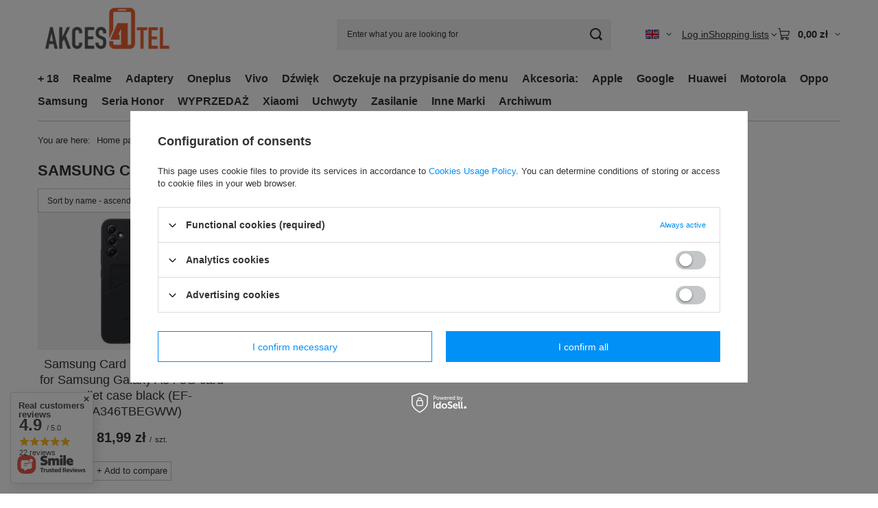

--- FILE ---
content_type: text/html; charset=utf-8
request_url: https://www.akces4tel.pl/en/series/samsung-card-slot-cover-1144
body_size: 60685
content:
<!DOCTYPE html>
<html lang="en" class="--vat --gross " ><head><link rel="preload" as="image" fetchpriority="high" media="(max-width: 420px)" href="/hpeciai/9bcd15efa3404ac74b57a6b90f1aa544/eng_is_Samsung-Card-Slot-Cover-Case-for-Samsung-Galaxy-A34-5G-card-wallet-case-black-EF-OA346TBEGWW-298498jpg"><link rel="preload" as="image" fetchpriority="high" media="(min-width: 420.1px)" href="/hpeciai/aaa6006f5f06908bd7b26f511b2bf894/eng_il_Samsung-Card-Slot-Cover-Case-for-Samsung-Galaxy-A34-5G-card-wallet-case-black-EF-OA346TBEGWW-298498jpg"><meta name="viewport" content="initial-scale = 1.0, maximum-scale = 5.0, width=device-width, viewport-fit=cover"><meta http-equiv="Content-Type" content="text/html; charset=utf-8"><meta http-equiv="X-UA-Compatible" content="IE=edge"><title>Samsung Card Slot Cover</title><meta name="keywords" content="Samsung Card Slot Cover | GSM accessories"><meta name="description" content="Towary z serii Samsung Card Slot Cover"><link rel="icon" href="/gfx/eng/favicon.ico"><meta name="theme-color" content="#0090f6"><meta name="msapplication-navbutton-color" content="#0090f6"><meta name="apple-mobile-web-app-status-bar-style" content="#0090f6"><link rel="stylesheet" type="text/css" href="/gfx/eng/search_style.css.gzip?r=1765689703"><script>var app_shop={urls:{prefix:'data="/gfx/'.replace('data="', '')+'eng/',graphql:'/graphql/v1/'},vars:{meta:{viewportContent:'initial-scale = 1.0, maximum-scale = 5.0, width=device-width, viewport-fit=cover'},priceType:'gross',priceTypeVat:true,productDeliveryTimeAndAvailabilityWithBasket:false,geoipCountryCode:'US',fairShopLogo: { enabled: true, image: '/gfx/standards/superfair_light.svg'},currency:{id:'PLN',symbol:'zł',country:'pl',format:'###,##0.00',beforeValue:false,space:true,decimalSeparator:',',groupingSeparator:' '},language:{id:'eng',symbol:'en',name:'English'},omnibus:{enabled:true,rebateCodeActivate:false,hidePercentageDiscounts:false,},},txt:{priceTypeText:' incl. VAT',},fn:{},fnrun:{},files:[],graphql:{}};const getCookieByName=(name)=>{const value=`; ${document.cookie}`;const parts = value.split(`; ${name}=`);if(parts.length === 2) return parts.pop().split(';').shift();return false;};if(getCookieByName('freeeshipping_clicked')){document.documentElement.classList.remove('--freeShipping');}if(getCookieByName('rabateCode_clicked')){document.documentElement.classList.remove('--rabateCode');}function hideClosedBars(){const closedBarsArray=JSON.parse(localStorage.getItem('closedBars'))||[];if(closedBarsArray.length){const styleElement=document.createElement('style');styleElement.textContent=`${closedBarsArray.map((el)=>`#${el}`).join(',')}{display:none !important;}`;document.head.appendChild(styleElement);}}hideClosedBars();</script><meta name="robots" content="index,follow"><meta name="rating" content="general"><meta name="Author" content="Akces4tel based on IdoSell - the best online selling solutions for your e-store (www.idosell.com/shop).">
<!-- Begin LoginOptions html -->

<style>
#client_new_social .service_item[data-name="service_Apple"]:before, 
#cookie_login_social_more .service_item[data-name="service_Apple"]:before,
.oscop_contact .oscop_login__service[data-service="Apple"]:before {
    display: block;
    height: 2.6rem;
    content: url('/gfx/standards/apple.svg?r=1743165583');
}
.oscop_contact .oscop_login__service[data-service="Apple"]:before {
    height: auto;
    transform: scale(0.8);
}
#client_new_social .service_item[data-name="service_Apple"]:has(img.service_icon):before,
#cookie_login_social_more .service_item[data-name="service_Apple"]:has(img.service_icon):before,
.oscop_contact .oscop_login__service[data-service="Apple"]:has(img.service_icon):before {
    display: none;
}
</style>

<!-- End LoginOptions html -->

<!-- Open Graph -->
<meta property="og:type" content="website"><meta property="og:url" content="https://www.akces4tel.pl/en/series/samsung-card-slot-cover-1144
"><meta property="og:title" content="Samsung Card Slot Cover"><meta property="og:description" content="Towary z serii Samsung Card Slot Cover"><meta property="og:site_name" content="Akces4tel"><meta property="og:locale" content="en_GB"><meta property="og:locale:alternate" content="pl_PL"><meta property="og:locale:alternate" content="de_DE"><meta property="og:image" content="https://www.akces4tel.pl/hpeciai/dd0e32e78aceb28ef8217a2b50b3667d/pol_pl_Samsung-Card-Slot-Cover-etui-Samsung-Galaxy-A34-5G-pokrowiec-portfel-na-karte-czarne-EF-OA346TBEGWW-298498_1.jpg"><meta property="og:image:width" content="450"><meta property="og:image:height" content="450"><link rel="manifest" href="https://www.akces4tel.pl/data/include/pwa/1/manifest.json?t=3"><meta name="apple-mobile-web-app-capable" content="yes"><meta name="apple-mobile-web-app-status-bar-style" content="black"><meta name="apple-mobile-web-app-title" content="www.akces4tel.pl"><link rel="apple-touch-icon" href="/data/include/pwa/1/icon-128.png"><link rel="apple-touch-startup-image" href="/data/include/pwa/1/logo-512.png" /><meta name="msapplication-TileImage" content="/data/include/pwa/1/icon-144.png"><meta name="msapplication-TileColor" content="#2F3BA2"><meta name="msapplication-starturl" content="/"><script type="application/javascript">var _adblock = true;</script><script async src="/data/include/advertising.js"></script><script type="application/javascript">var statusPWA = {
                online: {
                    txt: "Connected to the Internet",
                    bg: "#5fa341"
                },
                offline: {
                    txt: "No Internet connection",
                    bg: "#eb5467"
                }
            }</script><script async type="application/javascript" src="/ajax/js/pwa_online_bar.js?v=1&r=6"></script><script type="application/javascript" src="/ajax/js/webpush_subscription.js?v=1&r=4"></script><script type="application/javascript">WebPushHandler.publicKey = 'BNF8IfsHvA4vJm8NPT+20CJvc9ZCMayJlpsLcDiHa4QB0g232ujGXYLoeZynV0gKlbaiVB7OW+R0msDkFFWLgaQ=';WebPushHandler.version = '1';WebPushHandler.setPermissionValue();</script><script >
window.dataLayer = window.dataLayer || [];
window.gtag = function gtag() {
dataLayer.push(arguments);
}
gtag('consent', 'default', {
'ad_storage': 'denied',
'analytics_storage': 'denied',
'ad_personalization': 'denied',
'ad_user_data': 'denied',
'wait_for_update': 500
});

gtag('set', 'ads_data_redaction', true);
</script><script id="iaiscript_1" data-requirements="W10=" data-ga4_sel="ga4script">
window.iaiscript_1 = `<${'script'}  class='google_consent_mode_update'>
gtag('consent', 'update', {
'ad_storage': 'denied',
'analytics_storage': 'denied',
'ad_personalization': 'denied',
'ad_user_data': 'denied'
});
</${'script'}>`;
</script>
<!-- End Open Graph -->

<link rel="canonical" href="https://www.akces4tel.pl/en/series/samsung-card-slot-cover-1144" />
<link rel="alternate" hreflang="de" href="https://www.akces4tel.pl/de/series/samsung-card-slot-cover-1144" />
<link rel="alternate" hreflang="pl" href="https://www.akces4tel.pl/pl/series/samsung-card-slot-cover-1144" />
<link rel="alternate" hreflang="en" href="https://www.akces4tel.pl/en/series/samsung-card-slot-cover-1144" />
                <!-- Global site tag (gtag.js) -->
                <script  async src="https://www.googletagmanager.com/gtag/js?id=AW-707973036"></script>
                <script >
                    window.dataLayer = window.dataLayer || [];
                    window.gtag = function gtag(){dataLayer.push(arguments);}
                    gtag('js', new Date());
                    
                    gtag('config', 'AW-707973036', {"allow_enhanced_conversions":true});
gtag('config', 'AW-11210582546', {"allow_enhanced_conversions":true});
gtag('config', 'G-0S20YHSVR2');

                </script>
                            <!-- Google Tag Manager -->
                    <script >(function(w,d,s,l,i){w[l]=w[l]||[];w[l].push({'gtm.start':
                    new Date().getTime(),event:'gtm.js'});var f=d.getElementsByTagName(s)[0],
                    j=d.createElement(s),dl=l!='dataLayer'?'&l='+l:'';j.async=true;j.src=
                    'https://www.googletagmanager.com/gtm.js?id='+i+dl;f.parentNode.insertBefore(j,f);
                    })(window,document,'script','dataLayer','GTM-NM7XRBZ');</script>
            <!-- End Google Tag Manager --><script>(function(w,d,s,i,dl){w._ceneo = w._ceneo || function () {
w._ceneo.e = w._ceneo.e || []; w._ceneo.e.push(arguments); };
w._ceneo.e = w._ceneo.e || [];dl=dl===undefined?"dataLayer":dl;
const f = d.getElementsByTagName(s)[0], j = d.createElement(s); j.defer = true;
j.src = "https://ssl.ceneo.pl/ct/v5/script.js?accountGuid=" + i + "&t=" +
Date.now() + (dl ? "&dl=" + dl : ""); f.parentNode.insertBefore(j, f);
})(window, document, "script", "dd36b3a7-f6a9-4e2c-87b1-338e76157aa2");</script>
</head><body><div id="container" class="search_page container max-width-1200"><header class=" commercial_banner"><script class="ajaxLoad">app_shop.vars.vat_registered="true";app_shop.vars.currency_format="###,##0.00";app_shop.vars.currency_before_value=false;app_shop.vars.currency_space=true;app_shop.vars.symbol="zł";app_shop.vars.id="PLN";app_shop.vars.baseurl="http://www.akces4tel.pl/";app_shop.vars.sslurl="https://www.akces4tel.pl/";app_shop.vars.curr_url="%2Fen%2Fseries%2Fsamsung-card-slot-cover-1144";var currency_decimal_separator=',';var currency_grouping_separator=' ';app_shop.vars.blacklist_extension=["exe","com","swf","js","php"];app_shop.vars.blacklist_mime=["application/javascript","application/octet-stream","message/http","text/javascript","application/x-deb","application/x-javascript","application/x-shockwave-flash","application/x-msdownload"];app_shop.urls.contact="/en/contact";</script><div id="viewType" style="display:none"></div><div id="menu_skip" class="menu_skip"><a href="#layout" class="btn --outline --medium menu_skip__link --layout">Skip to page content</a><a href="#menu_categories" class="btn --outline --medium menu_skip__link --menu">Go to category</a></div><div id="logo" class="d-flex align-items-center" data-bg="/data/gfx/mask/eng/top_1_big.png"><a href="http://" target="_self" aria-label="Shop logo"><img src="/data/gfx/mask/eng/logo_1_big.png" alt="" width="302" height="103"></a></div><form action="https://www.akces4tel.pl/en/search" method="get" id="menu_search" class="menu_search"><a href="#showSearchForm" class="menu_search__mobile" aria-label="Search"></a><div class="menu_search__block"><div class="menu_search__item --input"><input class="menu_search__input" type="text" name="text" autocomplete="off" placeholder="Enter what you are looking for" aria-label="Enter what you are looking for"><button class="menu_search__submit" type="submit" aria-label="Search"></button></div><div class="menu_search__item --results search_result"></div></div></form><div id="menu_top" class="menu_top"><div id="menu_settings" class="align-items-center justify-content-center justify-content-lg-end"><div class="open_trigger hover__wrapper --hover_touch" tabindex="0" aria-label="Click to change language, currency"><span class="d-none d-md-inline-block flag flag_eng"></span><i class="icon-angle-down d-none d-md-inline-block"></i><form class="hover__element --right" action="https://www.akces4tel.pl/en/settings.html" method="post"><ul><li><div class="form-group"><span class="menu_settings_lang_label">Language</span><div class="radio"><label><input type="radio" name="lang" value="pol"><span class="flag flag_pol"></span><span>pl</span></label></div><div class="radio"><label><input type="radio" name="lang" checked value="eng"><span class="flag flag_eng"></span><span>en</span></label></div><div class="radio"><label><input type="radio" name="lang" value="ger"><span class="flag flag_ger"></span><span>de</span></label></div></div></li><li><div class="form-group"><span for="menu_settings_curr">Prices in</span><div class="select-after"><select class="form-control" name="curr" id="menu_settings_curr" aria-label="Prices in"><option value="PLN" selected>zł</option><option value="EUR">€ (1 zł = 0.2155€)
																</option><option value="GBP">£ (1 zł = 0.1867£)
																</option><option value="CZK">Kč (1 zł = 5.7571Kč)
																</option></select></div></div></li><li class="buttons"><button class="btn --solid --large" type="submit">
									Apply changes
								</button></li></ul></form></div></div><div class="account_links"><a class="account_links__item" href="https://www.akces4tel.pl/en/login.html"><span class="account_links__text --logged-out">Log in</span></a></div><div class="shopping_list_top hover__wrapper" data-empty="true"><a href="https://www.akces4tel.pl/en/shoppinglist" class="wishlist_link slt_link --empty" aria-label="Shopping lists"><span class="slt_link__text">Shopping lists</span></a><div class="slt_lists hover__element"><ul class="slt_lists__nav"><li class="slt_lists__nav_item" data-list_skeleton="true" data-list_id="true" data-shared="true"><a href="#" class="slt_lists__nav_link" data-list_href="true"><span class="slt_lists__nav_name" data-list_name="true"></span><span class="slt_lists__count" data-list_count="true">0</span></a></li><li class="slt_lists__nav_item --empty"><a class="slt_lists__nav_link --empty" href="https://www.akces4tel.pl/en/shoppinglist"><span class="slt_lists__nav_name" data-list_name="true">Shopping list</span><span class="slt_lists__count" data-list_count="true">0</span></a></li></ul></div></div><div id="menu_basket" class="top_basket hover__wrapper --hide --mobile_hide"><a class="top_basket__sub" title="Go to cart" href="/basketedit.php" aria-label="Value: 0,00 zł"><span class="badge badge-info"></span><strong class="top_basket__price">0,00 zł</strong></a><div class="top_basket__express_checkout_container"><express-checkout type="basket"></express-checkout></div><div class="top_basket__details hover__element --skeleton"><div class="top_basket__skeleton --name"></div><div class="top_basket__skeleton --product"></div><div class="top_basket__skeleton --product"></div><div class="top_basket__skeleton --product --last"></div><div class="top_basket__skeleton --sep"></div><div class="top_basket__skeleton --summary"></div></div></div><template id="top_basket_product"><div class="top_basket__product"><a class="top_basket__img" title=""><picture><source type="image/webp" srcset=""></source><img src="" alt=""></picture></a><a class="top_basket__link" title=""></a><div class="top_basket__prices"><span class="top_basket__price"></span><span class="top_basket__unit"></span><span class="top_basket__vat"></span></div></div></template><template id="top_basket_summary"><div class="top_basket__summary_shipping_free"><span class="top_basket__summary_label --freeshipping_limit">For free delivery is missing <span class="top_basket__summary_value"></span></span><span class="progress_bar"><span class="progress_bar__value"></span></span></div><div class="top_basket__summary_item --worth"><span class="top_basket__summary_label">Order value:</span><b class="top_basket__summary_value"></b></div><div class="top_basket__summary_item --shipping"><span class="top_basket__summary_label">Delivery cost:</span><b class="top_basket__summary_value"></b></div><div class="top_basket__buttons"><a class="btn --solid --large" data-ec-class="btn --outline --large" title="Go to cart" href="/basketedit.php">
        Go to cart
      </a><div id="top_basket__express_checkout_placeholder"></div></div></template><template id="top_basket_details"><div class="top_basket__details hover__element"><div class="top_basket__details_sub"><div class="headline"><span class="headline__name">Your cart (<span class="top_basket__count"></span>)</span></div><div class="top_basket__products"></div><div class="top_basket__summary"></div></div></div></template></div><nav id="menu_categories" class="wide" aria-label="Main categories"><button type="button" class="navbar-toggler" aria-label="Menu"><i class="icon-reorder"></i></button><div class="navbar-collapse" id="menu_navbar"><ul class="navbar-nav mx-md-n2"><li class="nav-item"><span class="nav-link-wrapper"><a  href="/en/menu/-18-38215" target="_self" title="+ 18" class="nav-link --l1" >+ 18</a></span></li><li class="nav-item"><span class="nav-link-wrapper"><a  href="/en/menu/realme-1508" target="_self" title="Realme" class="nav-link --l1" >Realme</a><button class="nav-link-expand" type="button" aria-label="Realme, Menu"></button></span><ul class="navbar-subnav"><li class="nav-header"><a href="#backLink" class="nav-header__backLink" aria-label="Back"><i class="icon-angle-left"></i></a><a  href="/en/menu/realme-1508" target="_self" title="Realme" class="nav-link --l1" >Realme</a></li><li class="nav-item"><a  href="/en/menu/seria-c-16060" target="_self" title="Seria C" class="nav-link --l2" >Seria C</a><ul class="navbar-subsubnav more"><li class="nav-header"><a href="#backLink" class="nav-header__backLink" aria-label="Back"><i class="icon-angle-left"></i></a><a  href="/en/menu/seria-c-16060" target="_self" title="Seria C" class="nav-link --l2" >Seria C</a></li><li class="nav-item"><a  href="/en/menu/realme-c11-3602" target="_self" title="Realme C11" class="nav-link --l3" >Realme C11</a></li><li class="nav-item"><a  href="/en/menu/realme-c30-16099" target="_self" title="Realme C30" class="nav-link --l3" >Realme C30</a></li><li class="nav-item"><a  href="/en/menu/realme-c31-16100" target="_self" title="Realme C31" class="nav-link --l3" >Realme C31</a></li><li class="nav-item"><a  href="/en/menu/realme-c3-3581" target="_self" title="Realme C3" class="nav-link --l3" >Realme C3</a></li><li class="nav-item"><a  href="/en/menu/realme-c12-7477" target="_self" title="Realme C12" class="nav-link --l3" >Realme C12</a></li><li class="nav-item"><a  href="/en/menu/realme-c21-7478" target="_self" title="Realme C21" class="nav-link --l3" >Realme C21</a></li><li class="nav-item"><a  href="/en/menu/realme-c11-2021-16090" target="_self" title="Realme C11 2021" class="nav-link --l3" >Realme C11 2021</a></li><li class="nav-item"><a  href="/en/menu/realme-c15-16091" target="_self" title="Realme C15" class="nav-link --l3" >Realme C15</a></li><li class="nav-item"><a  href="/en/menu/realme-c17-16092" target="_self" title="Realme C17" class="nav-link --l3" >Realme C17</a></li><li class="nav-item"><a  href="/en/menu/realme-c20-16093" target="_self" title="Realme C20" class="nav-link --l3" >Realme C20</a></li><li class="nav-item"><a  href="/en/menu/realme-c20a-16094" target="_self" title="Realme C20A" class="nav-link --l3" >Realme C20A</a></li><li class="nav-item"><a  href="/en/menu/realme-c21y-16095" target="_self" title="Realme C21Y" class="nav-link --l3" >Realme C21Y</a></li><li class="nav-item"><a  href="/en/menu/realme-c25-16096" target="_self" title="Realme C25" class="nav-link --l3" >Realme C25</a></li><li class="nav-item"><a  href="/en/menu/realme-c25s-16097" target="_self" title="Realme C25s" class="nav-link --l3" >Realme C25s</a></li><li class="nav-item"><a  href="/en/menu/realme-c25y-16098" target="_self" title="Realme C25Y" class="nav-link --l3" >Realme C25Y</a></li><li class="nav-item"><a  href="/en/menu/realme-c33-16101" target="_self" title="Realme C33" class="nav-link --l3" >Realme C33</a></li><li class="nav-item"><a  href="/en/menu/realme-c35-16102" target="_self" title="Realme C35" class="nav-link --l3" >Realme C35</a></li><li class="nav-item"><a  href="/en/menu/realme-c55-etui-i-szkla-ochronne-34623" target="_self" title="Realme C55 - etui i szkła ochronne" class="nav-link --l3" >Realme C55 - etui i szkła ochronne</a></li><li class="nav-item"><a  href="/en/menu/realme-c53-38065" target="_self" title="Realme C53" class="nav-link --l3" >Realme C53</a></li><li class="nav-item"><a  href="/en/menu/realme-c67-38071" target="_self" title="Realme C67" class="nav-link --l3" >Realme C67</a></li><li class="nav-item"><a  href="/en/menu/realme-c63-38085" target="_self" title="Realme C63" class="nav-link --l3" >Realme C63</a></li><li class="nav-item"><a  href="/en/menu/realme-c65-38201" target="_self" title="Realme C65" class="nav-link --l3" >Realme C65</a></li><li class="nav-item"><a  href="/en/menu/realme-c65s-38202" target="_self" title="Realme C65s" class="nav-link --l3" >Realme C65s</a></li><li class="nav-item --extend"><a href="" class="nav-link --l3" txt_alt="- Hide">+ Show all</a></li></ul></li><li class="nav-item"><a  href="/en/menu/watch-16061" target="_self" title="Watch" class="nav-link --l2" >Watch</a><ul class="navbar-subsubnav"><li class="nav-header"><a href="#backLink" class="nav-header__backLink" aria-label="Back"><i class="icon-angle-left"></i></a><a  href="/en/menu/watch-16061" target="_self" title="Watch" class="nav-link --l2" >Watch</a></li><li class="nav-item"><a  href="/en/menu/realme-watch-s-pro-9702" target="_self" title="Realme Watch S Pro " class="nav-link --l3" >Realme Watch S Pro </a></li><li class="nav-item"><a  href="/en/menu/realme-techlife-watch-r100-16139" target="_self" title="Realme TechLife Watch R100" class="nav-link --l3" >Realme TechLife Watch R100</a></li><li class="nav-item"><a  href="/en/menu/realme-watch-s-16143" target="_self" title="Realme Watch S" class="nav-link --l3" >Realme Watch S</a></li><li class="nav-item"><a  href="/en/menu/realme-watch-3-pro-16144" target="_self" title="Realme Watch 3 Pro" class="nav-link --l3" >Realme Watch 3 Pro</a></li><li class="nav-item"><a  href="/en/menu/realme-watch-3-16145" target="_self" title="Realme Watch 3" class="nav-link --l3" >Realme Watch 3</a></li><li class="nav-item"><a  href="/en/menu/realme-watch-2-pro-16146" target="_self" title="Realme Watch 2 Pro" class="nav-link --l3" >Realme Watch 2 Pro</a></li><li class="nav-item"><a  href="/en/menu/realme-watch-2-16147" target="_self" title="Realme Watch 2" class="nav-link --l3" >Realme Watch 2</a></li></ul></li><li class="nav-item"><a  href="/en/menu/seria-gt-16062" target="_self" title="Seria GT" class="nav-link --l2" >Seria GT</a><ul class="navbar-subsubnav more"><li class="nav-header"><a href="#backLink" class="nav-header__backLink" aria-label="Back"><i class="icon-angle-left"></i></a><a  href="/en/menu/seria-gt-16062" target="_self" title="Seria GT" class="nav-link --l2" >Seria GT</a></li><li class="nav-item"><a  href="/en/menu/realme-gt-5g-9701" target="_self" title="Realme GT 5G" class="nav-link --l3" >Realme GT 5G</a></li><li class="nav-item"><a  href="/en/menu/realme-gt-2-5g-16103" target="_self" title="Realme GT 2 5G" class="nav-link --l3" >Realme GT 2 5G</a></li><li class="nav-item"><a  href="/en/menu/realme-gt-2-pro-16104" target="_self" title="Realme GT 2 Pro" class="nav-link --l3" >Realme GT 2 Pro</a></li><li class="nav-item"><a  href="/en/menu/realme-gt-explorer-master-16105" target="_self" title="Realme GT Explorer Master" class="nav-link --l3" >Realme GT Explorer Master</a></li><li class="nav-item"><a  href="/en/menu/realme-gt-master-5g-16106" target="_self" title="Realme GT Master 5G" class="nav-link --l3" >Realme GT Master 5G</a></li><li class="nav-item"><a  href="/en/menu/realme-gt-neo-2-16108" target="_self" title="Realme GT Neo 2" class="nav-link --l3" >Realme GT Neo 2</a></li><li class="nav-item"><a  href="/en/menu/realme-gt-neo-2-2t-5g-16109" target="_self" title="Realme GT Neo 2 2T 5G" class="nav-link --l3" >Realme GT Neo 2 2T 5G</a></li><li class="nav-item"><a  href="/en/menu/realme-gt-neo-2-5g-16110" target="_self" title="Realme GT Neo 2 5G" class="nav-link --l3" >Realme GT Neo 2 5G</a></li><li class="nav-item"><a  href="/en/menu/realme-gt-neo-3-16111" target="_self" title="Realme GT Neo 3" class="nav-link --l3" >Realme GT Neo 3</a></li><li class="nav-item"><a  href="/en/menu/realme-gt-neo-3t-16112" target="_self" title="Realme GT Neo 3T" class="nav-link --l3" >Realme GT Neo 3T</a></li><li class="nav-item"><a  href="/en/menu/realme-gt-neo-5g-16113" target="_self" title="Realme GT Neo 5G" class="nav-link --l3" >Realme GT Neo 5G</a></li><li class="nav-item --extend"><a href="" class="nav-link --l3" txt_alt="- Hide">+ Show all</a></li></ul></li><li class="nav-item"><a  href="/en/menu/seria-narzo-16063" target="_self" title="Seria Narzo" class="nav-link --l2" >Seria Narzo</a><ul class="navbar-subsubnav more"><li class="nav-header"><a href="#backLink" class="nav-header__backLink" aria-label="Back"><i class="icon-angle-left"></i></a><a  href="/en/menu/seria-narzo-16063" target="_self" title="Seria Narzo" class="nav-link --l2" >Seria Narzo</a></li><li class="nav-item"><a  href="/en/menu/realme-narzo-50i-prime-16114" target="_self" title="Realme Narzo 50i Prime" class="nav-link --l3" >Realme Narzo 50i Prime</a></li><li class="nav-item"><a  href="/en/menu/realme-narzo-50i-16115" target="_self" title="Realme Narzo 50i" class="nav-link --l3" >Realme Narzo 50i</a></li><li class="nav-item"><a  href="/en/menu/realme-narzo-50a-prime-16116" target="_self" title="Realme Narzo 50A Prime" class="nav-link --l3" >Realme Narzo 50A Prime</a></li><li class="nav-item"><a  href="/en/menu/realme-narzo-50a-16117" target="_self" title="Realme Narzo 50A" class="nav-link --l3" >Realme Narzo 50A</a></li><li class="nav-item"><a  href="/en/menu/realme-narzo-50-pro-5g-16118" target="_self" title="Realme Narzo 50 Pro 5G" class="nav-link --l3" >Realme Narzo 50 Pro 5G</a></li><li class="nav-item"><a  href="/en/menu/realme-narzo-50-5g-16119" target="_self" title="Realme Narzo 50 5G" class="nav-link --l3" >Realme Narzo 50 5G</a></li><li class="nav-item"><a  href="/en/menu/realme-narzo-50-16120" target="_self" title="Realme Narzo 50" class="nav-link --l3" >Realme Narzo 50</a></li><li class="nav-item"><a  href="/en/menu/realme-narzo-30a-16121" target="_self" title="Realme Narzo 30A" class="nav-link --l3" >Realme Narzo 30A</a></li><li class="nav-item"><a  href="/en/menu/realme-narzo-30-pro-5g-16122" target="_self" title="Realme Narzo 30 Pro 5G" class="nav-link --l3" >Realme Narzo 30 Pro 5G</a></li><li class="nav-item"><a  href="/en/menu/realme-narzo-30-5g-16123" target="_self" title="Realme Narzo 30 5G" class="nav-link --l3" >Realme Narzo 30 5G</a></li><li class="nav-item"><a  href="/en/menu/realme-narzo-20-pro-16124" target="_self" title="Realme Narzo 20 Pro" class="nav-link --l3" >Realme Narzo 20 Pro</a></li><li class="nav-item"><a  href="/en/menu/realme-narzo-70-turbo-38203" target="_self" title="Realme Narzo 70 Turbo" class="nav-link --l3" >Realme Narzo 70 Turbo</a></li><li class="nav-item"><a  href="/en/menu/realme-narzo-n61-38204" target="_self" title="Realme Narzo N61" class="nav-link --l3" >Realme Narzo N61</a></li><li class="nav-item --extend"><a href="" class="nav-link --l3" txt_alt="- Hide">+ Show all</a></li></ul></li><li class="nav-item"><a  href="/en/menu/seria-q-16064" target="_self" title="Seria Q" class="nav-link --l2" >Seria Q</a><ul class="navbar-subsubnav"><li class="nav-header"><a href="#backLink" class="nav-header__backLink" aria-label="Back"><i class="icon-angle-left"></i></a><a  href="/en/menu/seria-q-16064" target="_self" title="Seria Q" class="nav-link --l2" >Seria Q</a></li><li class="nav-item"><a  href="/en/menu/realme-q5i-16130" target="_self" title="Realme Q5i" class="nav-link --l3" >Realme Q5i</a></li><li class="nav-item"><a  href="/en/menu/realme-q5-pro-16131" target="_self" title="Realme Q5 Pro" class="nav-link --l3" >Realme Q5 Pro</a></li><li class="nav-item"><a  href="/en/menu/realme-q5-16132" target="_self" title="Realme Q5" class="nav-link --l3" >Realme Q5</a></li><li class="nav-item"><a  href="/en/menu/realme-q3s-16133" target="_self" title="Realme Q3s" class="nav-link --l3" >Realme Q3s</a></li><li class="nav-item"><a  href="/en/menu/realme-q3i-5g-16134" target="_self" title="Realme Q3i 5G" class="nav-link --l3" >Realme Q3i 5G</a></li><li class="nav-item"><a  href="/en/menu/realme-q3-pro-special-5g-16135" target="_self" title="Realme Q3 Pro Special 5G" class="nav-link --l3" >Realme Q3 Pro Special 5G</a></li><li class="nav-item"><a  href="/en/menu/realme-q3-pro-5g-16136" target="_self" title="Realme Q3 Pro 5G" class="nav-link --l3" >Realme Q3 Pro 5G</a></li><li class="nav-item"><a  href="/en/menu/realme-q3-5g-16137" target="_self" title="Realme Q3 5G" class="nav-link --l3" >Realme Q3 5G</a></li></ul></li><li class="nav-item"><a  href="/en/menu/seria-tablet-16065" target="_self" title="Seria Tablet" class="nav-link --l2" >Seria Tablet</a><ul class="navbar-subsubnav"><li class="nav-header"><a href="#backLink" class="nav-header__backLink" aria-label="Back"><i class="icon-angle-left"></i></a><a  href="/en/menu/seria-tablet-16065" target="_self" title="Seria Tablet" class="nav-link --l2" >Seria Tablet</a></li><li class="nav-item"><a  href="/en/menu/realme-pad-x-16125" target="_self" title="Realme Pad X" class="nav-link --l3" >Realme Pad X</a></li><li class="nav-item"><a  href="/en/menu/realme-pad-mini-8-7-16126" target="_self" title="Realme Pad Mini 8.7" class="nav-link --l3" >Realme Pad Mini 8.7</a></li><li class="nav-item"><a  href="/en/menu/realme-pad-mini-16127" target="_self" title="Realme Pad Mini" class="nav-link --l3" >Realme Pad Mini</a></li><li class="nav-item"><a  href="/en/menu/realme-pad-16129" target="_self" title="Realme Pad" class="nav-link --l3" >Realme Pad</a></li></ul></li><li class="nav-item"><a  href="/en/menu/seria-x-16066" target="_self" title="Seria X" class="nav-link --l2" >Seria X</a><ul class="navbar-subsubnav more"><li class="nav-header"><a href="#backLink" class="nav-header__backLink" aria-label="Back"><i class="icon-angle-left"></i></a><a  href="/en/menu/seria-x-16066" target="_self" title="Seria X" class="nav-link --l2" >Seria X</a></li><li class="nav-item"><a  href="/en/menu/realme-x2-3801" target="_self" title="Realme X2" class="nav-link --l3" >Realme X2</a></li><li class="nav-item"><a  href="/en/menu/realme-x2-pro-3701" target="_self" title="Realme X2 Pro" class="nav-link --l3" >Realme X2 Pro</a></li><li class="nav-item"><a  href="/en/menu/realme-x50-pro-5g-3576" target="_self" title="Realme X50 Pro 5G" class="nav-link --l3" >Realme X50 Pro 5G</a></li><li class="nav-item"><a  href="/en/menu/realme-xt-16149" target="_self" title="Realme XT" class="nav-link --l3" >Realme XT</a></li><li class="nav-item"><a  href="/en/menu/realme-x9-pro-5g-16150" target="_self" title="Realme X9 Pro 5G" class="nav-link --l3" >Realme X9 Pro 5G</a></li><li class="nav-item"><a  href="/en/menu/realme-x9-16151" target="_self" title="Realme X9" class="nav-link --l3" >Realme X9</a></li><li class="nav-item"><a  href="/en/menu/realme-x7-pro-ultra-5g-16152" target="_self" title="Realme X7 Pro Ultra 5G" class="nav-link --l3" >Realme X7 Pro Ultra 5G</a></li><li class="nav-item"><a  href="/en/menu/realme-x7-pro-5g-16153" target="_self" title="Realme X7 Pro 5G" class="nav-link --l3" >Realme X7 Pro 5G</a></li><li class="nav-item"><a  href="/en/menu/realme-x7-max-5g-16154" target="_self" title="Realme X7 Max 5G" class="nav-link --l3" >Realme X7 Max 5G</a></li><li class="nav-item"><a  href="/en/menu/realme-x7-5g-16155" target="_self" title="Realme X7 5G" class="nav-link --l3" >Realme X7 5G</a></li><li class="nav-item"><a  href="/en/menu/realme-x50-5g-16156" target="_self" title="Realme X50 5G" class="nav-link --l3" >Realme X50 5G</a></li><li class="nav-item"><a  href="/en/menu/realme-x50-16157" target="_self" title="Realme X50" class="nav-link --l3" >Realme X50</a></li><li class="nav-item --extend"><a href="" class="nav-link --l3" txt_alt="- Hide">+ Show all</a></li></ul></li><li class="nav-item"><a  href="/en/menu/pozostale-16067" target="_self" title="Pozostałe" class="nav-link --l2" >Pozostałe</a><ul class="navbar-subsubnav more"><li class="nav-header"><a href="#backLink" class="nav-header__backLink" aria-label="Back"><i class="icon-angle-left"></i></a><a  href="/en/menu/pozostale-16067" target="_self" title="Pozostałe" class="nav-link --l2" >Pozostałe</a></li><li class="nav-item"><a  href="/en/menu/realme-2-pro-1512" target="_self" title="Realme 2 Pro" class="nav-link --l3" >Realme 2 Pro</a></li><li class="nav-item"><a  href="/en/menu/realme-3-pro-1509" target="_self" title="Realme 3 Pro" class="nav-link --l3" >Realme 3 Pro</a></li><li class="nav-item"><a  href="/en/menu/realme-5-3525" target="_self" title="Realme 5" class="nav-link --l3" >Realme 5</a></li><li class="nav-item"><a  href="/en/menu/realme-6-3580" target="_self" title="Realme 6" class="nav-link --l3" >Realme 6</a></li><li class="nav-item"><a  href="/en/menu/realme-6i-3579" target="_self" title="Realme 6i" class="nav-link --l3" >Realme 6i</a></li><li class="nav-item"><a  href="/en/menu/realme-6-pro-1511" target="_self" title="Realme 6 Pro " class="nav-link --l3" >Realme 6 Pro </a></li><li class="nav-item"><a  href="/en/menu/realme-7-1569" target="_self" title="Realme 7" class="nav-link --l3" >Realme 7</a></li><li class="nav-item"><a  href="/en/menu/realme-7i-3819" target="_self" title="Realme 7i" class="nav-link --l3" >Realme 7i</a></li><li class="nav-item"><a  href="/en/menu/realme-7-pro-1568" target="_self" title="Realme 7 Pro" class="nav-link --l3" >Realme 7 Pro</a></li><li class="nav-item"><a  href="/en/menu/realme7-5g-7475" target="_self" title="Realme7 5G" class="nav-link --l3" >Realme7 5G</a></li><li class="nav-item"><a  href="/en/menu/realme-8-8-pro-7476" target="_self" title="Realme 8 / 8 Pro" class="nav-link --l3" >Realme 8 / 8 Pro</a></li><li class="nav-item"><a  href="/en/menu/realme-8-5g-9700" target="_self" title="Realme 8 5G" class="nav-link --l3" >Realme 8 5G</a></li><li class="nav-item"><a  href="/en/menu/realme-10-16069" target="_self" title="Realme 10" class="nav-link --l3" >Realme 10</a></li><li class="nav-item"><a  href="/en/menu/realme-10-pro-16070" target="_self" title="Realme 10 Pro" class="nav-link --l3" >Realme 10 Pro</a></li><li class="nav-item"><a  href="/en/menu/realme-10-pro-16071" target="_self" title="Realme 10 Pro+" class="nav-link --l3" >Realme 10 Pro+</a></li><li class="nav-item"><a  href="/en/menu/realme-6s-16072" target="_self" title="Realme 6S" class="nav-link --l3" >Realme 6S</a></li><li class="nav-item"><a  href="/en/menu/realme-8i-16078" target="_self" title="Realme 8i" class="nav-link --l3" >Realme 8i</a></li><li class="nav-item"><a  href="/en/menu/realme-8s-5g-16079" target="_self" title="Realme 8s 5G" class="nav-link --l3" >Realme 8s 5G</a></li><li class="nav-item"><a  href="/en/menu/realme-9-4g-16080" target="_self" title="Realme 9 4G" class="nav-link --l3" >Realme 9 4G</a></li><li class="nav-item"><a  href="/en/menu/realme-9-5g-16081" target="_self" title="Realme 9 5G" class="nav-link --l3" >Realme 9 5G</a></li><li class="nav-item"><a  href="/en/menu/realme-9-5g-speed-16082" target="_self" title="Realme 9 5G Speed" class="nav-link --l3" >Realme 9 5G Speed</a></li><li class="nav-item"><a  href="/en/menu/realme-9-pro-16084" target="_self" title="Realme 9 Pro" class="nav-link --l3" >Realme 9 Pro</a></li><li class="nav-item"><a  href="/en/menu/realme-9-pro-9-pro-plus-16085" target="_self" title="Realme 9 Pro + (9 Pro Plus)" class="nav-link --l3" >Realme 9 Pro + (9 Pro Plus)</a></li><li class="nav-item"><a  href="/en/menu/realme-9i-16086" target="_self" title="Realme 9i" class="nav-link --l3" >Realme 9i</a></li><li class="nav-item"><a  href="/en/menu/realme-7i-global-34383" target="_self" title="Realme 7i Global" class="nav-link --l3" >Realme 7i Global</a></li><li class="nav-item"><a  href="/en/menu/realme-7i-rmx2103-34384" target="_self" title="Realme 7i RMX2103" class="nav-link --l3" >Realme 7i RMX2103</a></li><li class="nav-item"><a  href="/en/menu/realme-11-etui-i-szkla-ochronne-34439" target="_self" title="Realme 11 - etui i szkła ochronne" class="nav-link --l3" >Realme 11 - etui i szkła ochronne</a></li><li class="nav-item"><a  href="/en/menu/realme-11-pro-etui-i-szkla-ochronne-34440" target="_self" title="Realme 11 Pro - etui i szkła ochronne" class="nav-link --l3" >Realme 11 Pro - etui i szkła ochronne</a></li><li class="nav-item"><a  href="/en/menu/realme-11-4g-35630" target="_self" title="Realme 11 4G" class="nav-link --l3" >Realme 11 4G</a></li><li class="nav-item"><a  href="/en/menu/realme-11-5g-37135" target="_self" title="Realme 11 5G" class="nav-link --l3" >Realme 11 5G</a></li><li class="nav-item"><a  href="/en/menu/realme-12-5g-38049" target="_self" title="Realme 12 5G" class="nav-link --l3" >Realme 12 5G</a></li><li class="nav-item"><a  href="/en/menu/realme-12-pro-38068" target="_self" title="Realme 12 Pro" class="nav-link --l3" >Realme 12 Pro</a></li><li class="nav-item"><a  href="/en/menu/realme-13-4g-38103" target="_self" title="Realme 13 4G" class="nav-link --l3" >Realme 13 4G</a></li><li class="nav-item"><a  href="/en/menu/realme-12-4g-38199" target="_self" title="Realme 12 4G" class="nav-link --l3" >Realme 12 4G</a></li><li class="nav-item"><a  href="/en/menu/realme-13-5g-38200" target="_self" title="Realme 13 5G" class="nav-link --l3" >Realme 13 5G</a></li><li class="nav-item --extend"><a href="" class="nav-link --l3" txt_alt="- Hide">+ Show all</a></li></ul></li><li class="nav-item"><a  href="/en/menu/seria-v-16068" target="_self" title="Seria V" class="nav-link --l2" >Seria V</a><ul class="navbar-subsubnav"><li class="nav-header"><a href="#backLink" class="nav-header__backLink" aria-label="Back"><i class="icon-angle-left"></i></a><a  href="/en/menu/seria-v-16068" target="_self" title="Seria V" class="nav-link --l2" >Seria V</a></li><li class="nav-item"><a  href="/en/menu/realme-v15-5g-3824" target="_self" title="Realme V15 5G" class="nav-link --l3" >Realme V15 5G</a></li><li class="nav-item"><a  href="/en/menu/realme-v11-7479" target="_self" title="Realme V11" class="nav-link --l3" >Realme V11</a></li><li class="nav-item"><a  href="/en/menu/realme-v15-7480" target="_self" title="Realme V15" class="nav-link --l3" >Realme V15</a></li><li class="nav-item"><a  href="/en/menu/realme-v25-16141" target="_self" title="Realme V25" class="nav-link --l3" >Realme V25</a></li><li class="nav-item"><a  href="/en/menu/realme-v13-5g-16142" target="_self" title="Realme V13 5G" class="nav-link --l3" >Realme V13 5G</a></li></ul></li><li class="nav-item"><a  href="/en/menu/seia-note-38096" target="_self" title="Seia Note" class="nav-link --l2" >Seia Note</a><ul class="navbar-subsubnav"><li class="nav-header"><a href="#backLink" class="nav-header__backLink" aria-label="Back"><i class="icon-angle-left"></i></a><a  href="/en/menu/seia-note-38096" target="_self" title="Seia Note" class="nav-link --l2" >Seia Note</a></li><li class="nav-item"><a  href="/en/menu/realme-note-50-38097" target="_self" title="Realme Note 50" class="nav-link --l3" >Realme Note 50</a></li><li class="nav-item"><a  href="/en/menu/realme-note-60-38205" target="_self" title="Realme Note 60" class="nav-link --l3" >Realme Note 60</a></li></ul></li></ul></li><li class="nav-item"><span class="nav-link-wrapper"><a  href="/en/menu/adaptery-25739" target="_self" title="Adaptery" class="nav-link --l1" >Adaptery</a><button class="nav-link-expand" type="button" aria-label="Adaptery, Menu"></button></span><ul class="navbar-subnav"><li class="nav-header"><a href="#backLink" class="nav-header__backLink" aria-label="Back"><i class="icon-angle-left"></i></a><a  href="/en/menu/adaptery-25739" target="_self" title="Adaptery" class="nav-link --l1" >Adaptery</a></li><li class="nav-item empty"><a  href="/en/menu/adaptery-bluetooth-17023" target="_self" title="Adaptery Bluetooth " class="nav-link --l2" >Adaptery Bluetooth </a></li><li class="nav-item empty"><a  href="/en/menu/adaptery-komputerowe-17024" target="_self" title="Adaptery komputerowe  " class="nav-link --l2" >Adaptery komputerowe  </a></li><li class="nav-item empty"><a  href="/en/menu/adaptery-sim-17025" target="_self" title="Adaptery SIM " class="nav-link --l2" >Adaptery SIM </a></li><li class="nav-item empty"><a  href="/en/menu/adaptery-sluchawkowe-17026" target="_self" title="Adaptery Słuchawkowe " class="nav-link --l2" >Adaptery Słuchawkowe </a></li><li class="nav-item empty"><a  href="/en/menu/adaptery-video-17027" target="_self" title="Adaptery Video " class="nav-link --l2" >Adaptery Video </a></li><li class="nav-item empty"><a  href="/en/menu/adaptery-zasilania-17028" target="_self" title="Adaptery Zasilania  " class="nav-link --l2" >Adaptery Zasilania  </a></li><li class="nav-item empty"><a  href="/en/menu/adaptety-otg-17029" target="_self" title="Adaptety OTG " class="nav-link --l2" >Adaptety OTG </a></li><li class="nav-item empty"><a  href="/en/menu/akcesoria-magsafe-17031" target="_self" title="Akcesoria MagSafe" class="nav-link --l2" >Akcesoria MagSafe</a></li><li class="nav-item empty"><a  href="/en/menu/gamepady-joystick-17032" target="_self" title="Gamepady Joystick " class="nav-link --l2" >Gamepady Joystick </a></li><li class="nav-item empty"><a  href="/en/menu/huby-17034" target="_self" title="Huby " class="nav-link --l2" >Huby </a></li><li class="nav-item empty"><a  href="/en/menu/adapter-podrozny-53174" target="_self" title="Adapter podróżny" class="nav-link --l2" >Adapter podróżny</a></li></ul></li><li class="nav-item"><span class="nav-link-wrapper"><a  href="/en/menu/oneplus-201" target="_self" title="Oneplus" class="nav-link --l1" >Oneplus</a><button class="nav-link-expand" type="button" aria-label="Oneplus, Menu"></button></span><ul class="navbar-subnav"><li class="nav-header"><a href="#backLink" class="nav-header__backLink" aria-label="Back"><i class="icon-angle-left"></i></a><a  href="/en/menu/oneplus-201" target="_self" title="Oneplus" class="nav-link --l1" >Oneplus</a></li><li class="nav-item"><a  href="/en/menu/serio-oneplus-16823" target="_self" title="Serio OnePlus" class="nav-link --l2" >Serio OnePlus</a><ul class="navbar-subsubnav more"><li class="nav-header"><a href="#backLink" class="nav-header__backLink" aria-label="Back"><i class="icon-angle-left"></i></a><a  href="/en/menu/serio-oneplus-16823" target="_self" title="Serio OnePlus" class="nav-link --l2" >Serio OnePlus</a></li><li class="nav-item"><a  href="/en/menu/oneplus-3-3628" target="_self" title="OnePlus 3" class="nav-link --l3" >OnePlus 3</a></li><li class="nav-item"><a  href="/en/menu/oneplus-6-1029" target="_self" title="OnePlus 6" class="nav-link --l3" >OnePlus 6</a></li><li class="nav-item"><a  href="/en/menu/oneplus-6t-657" target="_self" title="OnePlus 6T" class="nav-link --l3" >OnePlus 6T</a></li><li class="nav-item"><a  href="/en/menu/oneplus-7-1505" target="_self" title="OnePlus 7" class="nav-link --l3" >OnePlus 7</a></li><li class="nav-item"><a  href="/en/menu/oneplus-7-pro-390" target="_self" title="OnePlus 7 Pro" class="nav-link --l3" >OnePlus 7 Pro</a></li><li class="nav-item"><a  href="/en/menu/oneplus-7t-1504" target="_self" title="OnePlus 7T" class="nav-link --l3" >OnePlus 7T</a></li><li class="nav-item"><a  href="/en/menu/oneplus-7t-pro-1503" target="_self" title="OnePlus 7T Pro" class="nav-link --l3" >OnePlus 7T Pro</a></li><li class="nav-item"><a  href="/en/menu/oneplus-8-1507" target="_self" title="OnePlus 8" class="nav-link --l3" >OnePlus 8</a></li><li class="nav-item"><a  href="/en/menu/oneplus-8-pro-1506" target="_self" title="OnePlus 8 Pro" class="nav-link --l3" >OnePlus 8 Pro</a></li><li class="nav-item"><a  href="/en/menu/oneplus-8t-1621" target="_self" title="OnePlus 8T" class="nav-link --l3" >OnePlus 8T</a></li><li class="nav-item"><a  href="/en/menu/oneplus-9-3811" target="_self" title="OnePlus 9" class="nav-link --l3" >OnePlus 9</a></li><li class="nav-item"><a  href="/en/menu/oneplus-9-pro-3812" target="_self" title="OnePlus 9 Pro" class="nav-link --l3" >OnePlus 9 Pro</a></li><li class="nav-item"><a  href="/en/menu/oneplus-5t-7460" target="_self" title="OnePlus 5t" class="nav-link --l3" >OnePlus 5t</a></li><li class="nav-item"><a  href="/en/menu/oneplus-10-pro-5g-15899" target="_self" title="OnePlus 10 Pro 5G" class="nav-link --l3" >OnePlus 10 Pro 5G</a></li><li class="nav-item"><a  href="/en/menu/oneplus-10r-15900" target="_self" title="Oneplus 10R" class="nav-link --l3" >Oneplus 10R</a></li><li class="nav-item"><a  href="/en/menu/oneplus-10t-15901" target="_self" title="OnePlus 10T" class="nav-link --l3" >OnePlus 10T</a></li><li class="nav-item"><a  href="/en/menu/oneplus-3t-15902" target="_self" title="OnePlus 3T" class="nav-link --l3" >OnePlus 3T</a></li><li class="nav-item"><a  href="/en/menu/oneplus-5-15903" target="_self" title="OnePlus 5" class="nav-link --l3" >OnePlus 5</a></li><li class="nav-item"><a  href="/en/menu/oneplus-8-5g-15904" target="_self" title="OnePlus 8 5G" class="nav-link --l3" >OnePlus 8 5G</a></li><li class="nav-item"><a  href="/en/menu/oneplus-8t-5g-15905" target="_self" title="OnePlus 8T 5G" class="nav-link --l3" >OnePlus 8T 5G</a></li><li class="nav-item"><a  href="/en/menu/oneplus-8t-5g-15906" target="_self" title="OnePlus 8T+ 5G" class="nav-link --l3" >OnePlus 8T+ 5G</a></li><li class="nav-item"><a  href="/en/menu/oneplus-9r-15907" target="_self" title="OnePlus 9R" class="nav-link --l3" >OnePlus 9R</a></li><li class="nav-item"><a  href="/en/menu/oneplus-9r-5g-15908" target="_self" title="OnePlus 9R 5G" class="nav-link --l3" >OnePlus 9R 5G</a></li><li class="nav-item"><a  href="/en/menu/oneplus-9rt-5g-15909" target="_self" title="OnePlus 9RT 5G" class="nav-link --l3" >OnePlus 9RT 5G</a></li><li class="nav-item"><a  href="/en/menu/oneplus-ace-15910" target="_self" title="OnePlus Ace" class="nav-link --l3" >OnePlus Ace</a></li><li class="nav-item"><a  href="/en/menu/oneplus-ace-racing-15911" target="_self" title="OnePlus Ace Racing" class="nav-link --l3" >OnePlus Ace Racing</a></li><li class="nav-item"><a  href="/en/menu/oneplus-watch-15919" target="_self" title="OnePlus Watch" class="nav-link --l3" >OnePlus Watch</a></li><li class="nav-item"><a  href="/en/menu/oneplus-11-5g-etui-i-szkla-ochronne-34438" target="_self" title="OnePlus 11 5G - etui i szkła ochronne" class="nav-link --l3" >OnePlus 11 5G - etui i szkła ochronne</a></li><li class="nav-item"><a  href="/en/menu/oneplus-12-5g-38187" target="_self" title="Oneplus 12 5G" class="nav-link --l3" >Oneplus 12 5G</a></li><li class="nav-item --extend"><a href="" class="nav-link --l3" txt_alt="- Hide">+ Show all</a></li></ul></li><li class="nav-item"><a  href="/en/menu/serio-oneplus-nord-16824" target="_self" title="Serio OnePlus Nord" class="nav-link --l2" >Serio OnePlus Nord</a><ul class="navbar-subsubnav more"><li class="nav-header"><a href="#backLink" class="nav-header__backLink" aria-label="Back"><i class="icon-angle-left"></i></a><a  href="/en/menu/serio-oneplus-nord-16824" target="_self" title="Serio OnePlus Nord" class="nav-link --l2" >Serio OnePlus Nord</a></li><li class="nav-item"><a  href="/en/menu/oneplus-nord-3597" target="_self" title="OnePlus Nord" class="nav-link --l3" >OnePlus Nord</a></li><li class="nav-item"><a  href="/en/menu/oneplus-nord-n10-5g-3636" target="_self" title="OnePlus Nord N10 5G" class="nav-link --l3" >OnePlus Nord N10 5G</a></li><li class="nav-item"><a  href="/en/menu/oneplus-nord-n100-3637" target="_self" title="OnePlus Nord N100" class="nav-link --l3" >OnePlus Nord N100</a></li><li class="nav-item"><a  href="/en/menu/oneplus-nord-2-5g-11338" target="_self" title="OnePlus Nord 2 5G" class="nav-link --l3" >OnePlus Nord 2 5G</a></li><li class="nav-item"><a  href="/en/menu/oneplus-nord-n200-5g-11343" target="_self" title="OnePlus Nord N200 5G" class="nav-link --l3" >OnePlus Nord N200 5G</a></li><li class="nav-item"><a  href="/en/menu/oneplus-nord-ce-5g-11344" target="_self" title="OnePlus Nord CE 5G" class="nav-link --l3" >OnePlus Nord CE 5G</a></li><li class="nav-item"><a  href="/en/menu/oneplus-nord-2t-15912" target="_self" title="OnePlus Nord 2T" class="nav-link --l3" >OnePlus Nord 2T</a></li><li class="nav-item"><a  href="/en/menu/oneplus-nord-5g-15913" target="_self" title="OnePlus Nord 5G" class="nav-link --l3" >OnePlus Nord 5G</a></li><li class="nav-item"><a  href="/en/menu/oneplus-nord-ce-2-5g-15914" target="_self" title="OnePlus Nord CE 2 5G" class="nav-link --l3" >OnePlus Nord CE 2 5G</a></li><li class="nav-item"><a  href="/en/menu/oneplus-nord-ce-2-lite-5g-15915" target="_self" title="OnePlus Nord CE 2 Lite 5G" class="nav-link --l3" >OnePlus Nord CE 2 Lite 5G</a></li><li class="nav-item"><a  href="/en/menu/oneplus-nord-n20-5g-15916" target="_self" title="OnePlus Nord N20 5G" class="nav-link --l3" >OnePlus Nord N20 5G</a></li><li class="nav-item"><a  href="/en/menu/oneplus-nord-ce3-5g-35323" target="_self" title="OnePlus Nord CE3 5G" class="nav-link --l3" >OnePlus Nord CE3 5G</a></li><li class="nav-item"><a  href="/en/menu/oneplus-nord-3-5g-38006" target="_self" title="OnePlus Nord 3 5G" class="nav-link --l3" >OnePlus Nord 3 5G</a></li><li class="nav-item --extend"><a href="" class="nav-link --l3" txt_alt="- Hide">+ Show all</a></li></ul></li></ul></li><li class="nav-item"><span class="nav-link-wrapper"><a  href="/en/menu/vivo-3889" target="_self" title="Vivo" class="nav-link --l1" >Vivo</a><button class="nav-link-expand" type="button" aria-label="Vivo, Menu"></button></span><ul class="navbar-subnav"><li class="nav-header"><a href="#backLink" class="nav-header__backLink" aria-label="Back"><i class="icon-angle-left"></i></a><a  href="/en/menu/vivo-3889" target="_self" title="Vivo" class="nav-link --l1" >Vivo</a></li><li class="nav-item"><a  href="/en/menu/seria-y-16818" target="_self" title="Seria Y" class="nav-link --l2" >Seria Y</a><ul class="navbar-subsubnav more"><li class="nav-header"><a href="#backLink" class="nav-header__backLink" aria-label="Back"><i class="icon-angle-left"></i></a><a  href="/en/menu/seria-y-16818" target="_self" title="Seria Y" class="nav-link --l2" >Seria Y</a></li><li class="nav-item"><a  href="/en/menu/vivo-y11s-3726" target="_self" title="Vivo Y11s" class="nav-link --l3" >Vivo Y11s</a></li><li class="nav-item"><a  href="/en/menu/vivo-y20s-3725" target="_self" title="Vivo Y20s" class="nav-link --l3" >Vivo Y20s</a></li><li class="nav-item"><a  href="/en/menu/vivo-y70-3724" target="_self" title="Vivo Y70" class="nav-link --l3" >Vivo Y70</a></li><li class="nav-item"><a  href="/en/menu/vivo-y72-5g-12287" target="_self" title="Vivo Y72 5G" class="nav-link --l3" >Vivo Y72 5G</a></li><li class="nav-item"><a  href="/en/menu/y01-16297" target="_self" title="Y01" class="nav-link --l3" >Y01</a></li><li class="nav-item"><a  href="/en/menu/y02s-16298" target="_self" title="Y02s" class="nav-link --l3" >Y02s</a></li><li class="nav-item"><a  href="/en/menu/y11si-16299" target="_self" title="Y11SI" class="nav-link --l3" >Y11SI</a></li><li class="nav-item"><a  href="/en/menu/y12a-2021-16300" target="_self" title="Y12a 2021" class="nav-link --l3" >Y12a 2021</a></li><li class="nav-item"><a  href="/en/menu/y12g-16301" target="_self" title="Y12G" class="nav-link --l3" >Y12G</a></li><li class="nav-item"><a  href="/en/menu/y12s-16302" target="_self" title="Y12s" class="nav-link --l3" >Y12s</a></li><li class="nav-item"><a  href="/en/menu/y15a-16303" target="_self" title="Y15a" class="nav-link --l3" >Y15a</a></li><li class="nav-item"><a  href="/en/menu/y15s-16304" target="_self" title="Y15s" class="nav-link --l3" >Y15s</a></li><li class="nav-item"><a  href="/en/menu/y16-16305" target="_self" title="Y16" class="nav-link --l3" >Y16</a></li><li class="nav-item"><a  href="/en/menu/y17-16306" target="_self" title="Y17" class="nav-link --l3" >Y17</a></li><li class="nav-item"><a  href="/en/menu/y20-16307" target="_self" title="Y20" class="nav-link --l3" >Y20</a></li><li class="nav-item"><a  href="/en/menu/y20-2020-16308" target="_self" title="Y20 2020" class="nav-link --l3" >Y20 2020</a></li><li class="nav-item"><a  href="/en/menu/y20i-16310" target="_self" title="Y20i" class="nav-link --l3" >Y20i</a></li><li class="nav-item"><a  href="/en/menu/y21-16311" target="_self" title="Y21" class="nav-link --l3" >Y21</a></li><li class="nav-item"><a  href="/en/menu/y21s-16312" target="_self" title="Y21S" class="nav-link --l3" >Y21S</a></li><li class="nav-item"><a  href="/en/menu/y22s-16313" target="_self" title="Y22s" class="nav-link --l3" >Y22s</a></li><li class="nav-item"><a  href="/en/menu/y30-16314" target="_self" title="Y30" class="nav-link --l3" >Y30</a></li><li class="nav-item"><a  href="/en/menu/y30g-16315" target="_self" title="Y30G" class="nav-link --l3" >Y30G</a></li><li class="nav-item"><a  href="/en/menu/y31s-5g-16317" target="_self" title="Y31s 5G" class="nav-link --l3" >Y31s 5G</a></li><li class="nav-item"><a  href="/en/menu/y33s-16319" target="_self" title="Y33s" class="nav-link --l3" >Y33s</a></li><li class="nav-item"><a  href="/en/menu/y35-4g-16320" target="_self" title="Y35 4G" class="nav-link --l3" >Y35 4G</a></li><li class="nav-item"><a  href="/en/menu/y51-2020-16323" target="_self" title="Y51 2020" class="nav-link --l3" >Y51 2020</a></li><li class="nav-item"><a  href="/en/menu/y52-5g-16324" target="_self" title="Y52 5G" class="nav-link --l3" >Y52 5G</a></li><li class="nav-item"><a  href="/en/menu/y53s-16325" target="_self" title="Y53s" class="nav-link --l3" >Y53s</a></li><li class="nav-item"><a  href="/en/menu/y54s-16326" target="_self" title="Y54s" class="nav-link --l3" >Y54s</a></li><li class="nav-item"><a  href="/en/menu/y55s-16328" target="_self" title="Y55s" class="nav-link --l3" >Y55s</a></li><li class="nav-item"><a  href="/en/menu/y70t-16329" target="_self" title="Y70T" class="nav-link --l3" >Y70T</a></li><li class="nav-item"><a  href="/en/menu/y73-2021-16330" target="_self" title="Y73 2021" class="nav-link --l3" >Y73 2021</a></li><li class="nav-item"><a  href="/en/menu/y73t-16331" target="_self" title="Y73T" class="nav-link --l3" >Y73T</a></li><li class="nav-item"><a  href="/en/menu/y74s-16332" target="_self" title="Y74s" class="nav-link --l3" >Y74s</a></li><li class="nav-item"><a  href="/en/menu/y75-4g-16333" target="_self" title="Y75 4G" class="nav-link --l3" >Y75 4G</a></li><li class="nav-item"><a  href="/en/menu/y75-5g-16334" target="_self" title="Y75 5G" class="nav-link --l3" >Y75 5G</a></li><li class="nav-item"><a  href="/en/menu/y76-5g-16335" target="_self" title="Y76 5G" class="nav-link --l3" >Y76 5G</a></li><li class="nav-item"><a  href="/en/menu/y76s-16336" target="_self" title="Y76s" class="nav-link --l3" >Y76s</a></li><li class="nav-item"><a  href="/en/menu/y12s-2021-34386" target="_self" title="Y12s 2021" class="nav-link --l3" >Y12s 2021</a></li><li class="nav-item"><a  href="/en/menu/vivo-y75-5g-37059" target="_self" title="Vivo Y75 5G" class="nav-link --l3" >Vivo Y75 5G</a></li><li class="nav-item"><a  href="/en/menu/vivo-y12s-2021-37077" target="_self" title="Vivo Y12s 2021" class="nav-link --l3" >Vivo Y12s 2021</a></li><li class="nav-item"><a  href="/en/menu/vivo-y77-37856" target="_self" title="Vivo Y77" class="nav-link --l3" >Vivo Y77</a></li><li class="nav-item"><a  href="/en/menu/y75-37857" target="_self" title="Y75" class="nav-link --l3" >Y75</a></li><li class="nav-item"><a  href="/en/menu/vivo-y55s-2021-37858" target="_self" title="Vivo Y55s 2021" class="nav-link --l3" >Vivo Y55s 2021</a></li><li class="nav-item"><a  href="/en/menu/vivo-y51-37861" target="_self" title="Vivo Y51" class="nav-link --l3" >Vivo Y51</a></li><li class="nav-item"><a  href="/en/menu/vivo-y35-37862" target="_self" title="Vivo Y35" class="nav-link --l3" >Vivo Y35</a></li><li class="nav-item"><a  href="/en/menu/vivo-y22-37863" target="_self" title="Vivo Y22" class="nav-link --l3" >Vivo Y22</a></li><li class="nav-item"><a  href="/en/menu/vivo-y33-37864" target="_self" title="Vivo Y33" class="nav-link --l3" >Vivo Y33</a></li><li class="nav-item"><a  href="/en/menu/vivo-y30-5g-37865" target="_self" title="Vivo Y30 5G" class="nav-link --l3" >Vivo Y30 5G</a></li><li class="nav-item"><a  href="/en/menu/vivo-y30-4g-37866" target="_self" title="Vivo Y30 4G" class="nav-link --l3" >Vivo Y30 4G</a></li><li class="nav-item"><a  href="/en/menu/y21t-37869" target="_self" title="Y21T" class="nav-link --l3" >Y21T</a></li><li class="nav-item"><a  href="/en/menu/vivo-y16-4g-37870" target="_self" title="Vivo Y16 4G" class="nav-link --l3" >Vivo Y16 4G</a></li><li class="nav-item"><a  href="/en/menu/y12a-37872" target="_self" title="Y12A" class="nav-link --l3" >Y12A</a></li><li class="nav-item --extend"><a href="" class="nav-link --l3" txt_alt="- Hide">+ Show all</a></li></ul></li><li class="nav-item"><a  href="/en/menu/vivo-serio-x-16819" target="_self" title="Vivo Serio X" class="nav-link --l2" >Vivo Serio X</a><ul class="navbar-subsubnav more"><li class="nav-header"><a href="#backLink" class="nav-header__backLink" aria-label="Back"><i class="icon-angle-left"></i></a><a  href="/en/menu/vivo-serio-x-16819" target="_self" title="Vivo Serio X" class="nav-link --l2" >Vivo Serio X</a></li><li class="nav-item"><a  href="/en/menu/vivo-x51-9763" target="_self" title="Vivo X51" class="nav-link --l3" >Vivo X51</a></li><li class="nav-item"><a  href="/en/menu/x60-9764" target="_self" title="X60" class="nav-link --l3" >X60</a></li><li class="nav-item"><a  href="/en/menu/vivo-x60-pro-9765" target="_self" title="Vivo X60 Pro" class="nav-link --l3" >Vivo X60 Pro</a></li><li class="nav-item"><a  href="/en/menu/t1x-5g-16272" target="_self" title="T1x 5G" class="nav-link --l3" >T1x 5G</a></li><li class="nav-item"><a  href="/en/menu/x50-pro-5g-16285" target="_self" title="X50 Pro 5G" class="nav-link --l3" >X50 Pro 5G</a></li><li class="nav-item"><a  href="/en/menu/x51-5g-16286" target="_self" title="X51 5G" class="nav-link --l3" >X51 5G</a></li><li class="nav-item"><a  href="/en/menu/x60-5g-16287" target="_self" title="X60 5G" class="nav-link --l3" >X60 5G</a></li><li class="nav-item"><a  href="/en/menu/x60-pro-16288" target="_self" title="X60 Pro+" class="nav-link --l3" >X60 Pro+</a></li><li class="nav-item"><a  href="/en/menu/x60t-5g-16289" target="_self" title="X60t 5G" class="nav-link --l3" >X60t 5G</a></li><li class="nav-item"><a  href="/en/menu/x70-16290" target="_self" title="X70" class="nav-link --l3" >X70</a></li><li class="nav-item"><a  href="/en/menu/x70-pro-16291" target="_self" title="X70 Pro" class="nav-link --l3" >X70 Pro</a></li><li class="nav-item"><a  href="/en/menu/x70-pro-16292" target="_self" title="X70 Pro+" class="nav-link --l3" >X70 Pro+</a></li><li class="nav-item"><a  href="/en/menu/x80-16294" target="_self" title="X80" class="nav-link --l3" >X80</a></li><li class="nav-item"><a  href="/en/menu/x80-pro-16295" target="_self" title="X80 Pro" class="nav-link --l3" >X80 Pro</a></li><li class="nav-item"><a  href="/en/menu/x90-16296" target="_self" title="X90" class="nav-link --l3" >X90</a></li><li class="nav-item"><a  href="/en/menu/x80-lite-37873" target="_self" title="X80 Lite" class="nav-link --l3" >X80 Lite</a></li><li class="nav-item"><a  href="/en/menu/x60-pro-5g-37874" target="_self" title="X60 Pro 5G" class="nav-link --l3" >X60 Pro 5G</a></li><li class="nav-item"><a  href="/en/menu/x60-pro-5g-37875" target="_self" title="X60 Pro+ 5G" class="nav-link --l3" >X60 Pro+ 5G</a></li><li class="nav-item --extend"><a href="" class="nav-link --l3" txt_alt="- Hide">+ Show all</a></li></ul></li><li class="nav-item"><a  href="/en/menu/vivo-seria-v-16820" target="_self" title="Vivo Seria V" class="nav-link --l2" >Vivo Seria V</a><ul class="navbar-subsubnav more"><li class="nav-header"><a href="#backLink" class="nav-header__backLink" aria-label="Back"><i class="icon-angle-left"></i></a><a  href="/en/menu/vivo-seria-v-16820" target="_self" title="Vivo Seria V" class="nav-link --l2" >Vivo Seria V</a></li><li class="nav-item"><a  href="/en/menu/vivo-v21-5g-11345" target="_self" title="Vivo V21 5G" class="nav-link --l3" >Vivo V21 5G</a></li><li class="nav-item"><a  href="/en/menu/v20-16274" target="_self" title="V20" class="nav-link --l3" >V20</a></li><li class="nav-item"><a  href="/en/menu/v20-pro-5g-16275" target="_self" title="V20 Pro 5G" class="nav-link --l3" >V20 Pro 5G</a></li><li class="nav-item"><a  href="/en/menu/v20-se-16276" target="_self" title="V20 SE" class="nav-link --l3" >V20 SE</a></li><li class="nav-item"><a  href="/en/menu/v21-5g-16278" target="_self" title="V21 5G" class="nav-link --l3" >V21 5G</a></li><li class="nav-item"><a  href="/en/menu/v21e-16279" target="_self" title="V21e" class="nav-link --l3" >V21e</a></li><li class="nav-item"><a  href="/en/menu/v21e-5g-16280" target="_self" title="V21e 5G" class="nav-link --l3" >V21e 5G</a></li><li class="nav-item"><a  href="/en/menu/v23-5g-16281" target="_self" title="V23 5G" class="nav-link --l3" >V23 5G</a></li><li class="nav-item"><a  href="/en/menu/v23e-16282" target="_self" title="V23e" class="nav-link --l3" >V23e</a></li><li class="nav-item"><a  href="/en/menu/v25-5g-v25e-16283" target="_self" title="V25 5G / V25e" class="nav-link --l3" >V25 5G / V25e</a></li><li class="nav-item"><a  href="/en/menu/vivo-v25-37061" target="_self" title="Vivo V25" class="nav-link --l3" >Vivo V25</a></li><li class="nav-item --extend"><a href="" class="nav-link --l3" txt_alt="- Hide">+ Show all</a></li></ul></li><li class="nav-item"><a  href="/en/menu/vivo-iqoo-16821" target="_self" title="Vivo iQOO" class="nav-link --l2" >Vivo iQOO</a><ul class="navbar-subsubnav more"><li class="nav-header"><a href="#backLink" class="nav-header__backLink" aria-label="Back"><i class="icon-angle-left"></i></a><a  href="/en/menu/vivo-iqoo-16821" target="_self" title="Vivo iQOO" class="nav-link --l2" >Vivo iQOO</a></li><li class="nav-item"><a  href="/en/menu/iqoo-10-pro-16246" target="_self" title="iQOO 10 Pro" class="nav-link --l3" >iQOO 10 Pro</a></li><li class="nav-item"><a  href="/en/menu/iqoo-3-5g-16247" target="_self" title="IQOO 3 5G" class="nav-link --l3" >IQOO 3 5G</a></li><li class="nav-item"><a  href="/en/menu/iqoo-8-16248" target="_self" title="iQOO 8" class="nav-link --l3" >iQOO 8</a></li><li class="nav-item"><a  href="/en/menu/iqoo-8-pro-5g-16249" target="_self" title="iQOO 8 Pro 5G" class="nav-link --l3" >iQOO 8 Pro 5G</a></li><li class="nav-item"><a  href="/en/menu/iqoo-neo-5-5g-16250" target="_self" title="IQOO Neo 5 5G" class="nav-link --l3" >IQOO Neo 5 5G</a></li><li class="nav-item"><a  href="/en/menu/iqoo-neo-5-lite-5g-16251" target="_self" title="IQOO Neo 5 Lite 5G" class="nav-link --l3" >IQOO Neo 5 Lite 5G</a></li><li class="nav-item"><a  href="/en/menu/iqoo-u1-16253" target="_self" title="iQOO U1" class="nav-link --l3" >iQOO U1</a></li><li class="nav-item"><a  href="/en/menu/iqoo-u3x-4g-16254" target="_self" title="iQOO U3x 4G" class="nav-link --l3" >iQOO U3x 4G</a></li><li class="nav-item"><a  href="/en/menu/iqoo-u3x-5g-16255" target="_self" title="IQOO U3X 5G" class="nav-link --l3" >IQOO U3X 5G</a></li><li class="nav-item"><a  href="/en/menu/iqoo-z3-5g-16257" target="_self" title="IQOO Z3 5G" class="nav-link --l3" >IQOO Z3 5G</a></li><li class="nav-item"><a  href="/en/menu/vivo-iqoo-8-5g-37881" target="_self" title="Vivo iQOO 8 5G" class="nav-link --l3" >Vivo iQOO 8 5G</a></li><li class="nav-item --extend"><a href="" class="nav-link --l3" txt_alt="- Hide">+ Show all</a></li></ul></li><li class="nav-item"><a  href="/en/menu/vivo-seria-s-16822" target="_self" title="Vivo Seria S" class="nav-link --l2" >Vivo Seria S</a><ul class="navbar-subsubnav"><li class="nav-header"><a href="#backLink" class="nav-header__backLink" aria-label="Back"><i class="icon-angle-left"></i></a><a  href="/en/menu/vivo-seria-s-16822" target="_self" title="Vivo Seria S" class="nav-link --l2" >Vivo Seria S</a></li><li class="nav-item"><a  href="/en/menu/s1-pro-16260" target="_self" title="S1 Pro" class="nav-link --l3" >S1 Pro</a></li><li class="nav-item"><a  href="/en/menu/s10-5g-16261" target="_self" title="S10 5G" class="nav-link --l3" >S10 5G</a></li><li class="nav-item"><a  href="/en/menu/s15-16265" target="_self" title="S15" class="nav-link --l3" >S15</a></li><li class="nav-item"><a  href="/en/menu/s15e-16267" target="_self" title="S15e" class="nav-link --l3" >S15e</a></li><li class="nav-item"><a  href="/en/menu/s7-s9-5g-16268" target="_self" title="S7/S9 5G" class="nav-link --l3" >S7/S9 5G</a></li><li class="nav-item"><a  href="/en/menu/s7t-5g-16269" target="_self" title="S7T 5G" class="nav-link --l3" >S7T 5G</a></li><li class="nav-item"><a  href="/en/menu/s9e-5g-16270" target="_self" title="S9e 5G" class="nav-link --l3" >S9e 5G</a></li><li class="nav-item"><a  href="/en/menu/vivo-s16-37879" target="_self" title="Vivo S16" class="nav-link --l3" >Vivo S16</a></li></ul></li><li class="nav-item"><a  href="/en/menu/vivi-seria-t-37876" target="_self" title="Vivi Seria T" class="nav-link --l2" >Vivi Seria T</a><ul class="navbar-subsubnav"><li class="nav-header"><a href="#backLink" class="nav-header__backLink" aria-label="Back"><i class="icon-angle-left"></i></a><a  href="/en/menu/vivi-seria-t-37876" target="_self" title="Vivi Seria T" class="nav-link --l2" >Vivi Seria T</a></li><li class="nav-item"><a  href="/en/menu/vivo-t1x-5g-37877" target="_self" title="Vivo T1x 5G" class="nav-link --l3" >Vivo T1x 5G</a></li></ul></li></ul></li><li class="nav-item"><span class="nav-link-wrapper"><a  href="/en/menu/dzwiek-25740" target="_self" title="Dźwięk" class="nav-link --l1" >Dźwięk</a><button class="nav-link-expand" type="button" aria-label="Dźwięk, Menu"></button></span><ul class="navbar-subnav"><li class="nav-header"><a href="#backLink" class="nav-header__backLink" aria-label="Back"><i class="icon-angle-left"></i></a><a  href="/en/menu/dzwiek-25740" target="_self" title="Dźwięk" class="nav-link --l1" >Dźwięk</a></li><li class="nav-item empty"><a  href="/en/menu/adaptery-sluchawkowe-17036" target="_self" title="Adaptery Słuchawkowe " class="nav-link --l2" >Adaptery Słuchawkowe </a></li><li class="nav-item empty"><a  href="/en/menu/aux-17037" target="_self" title="AUX " class="nav-link --l2" >AUX </a></li><li class="nav-item empty"><a  href="/en/menu/boombox-17038" target="_self" title="Boombox " class="nav-link --l2" >Boombox </a></li><li class="nav-item empty"><a  href="/en/menu/glosniki-17039" target="_self" title="Głośniki  " class="nav-link --l2" >Głośniki  </a></li><li class="nav-item empty"><a  href="/en/menu/kable-mikrofonowe-17040" target="_self" title="Kable Mikrofonowe " class="nav-link --l2" >Kable Mikrofonowe </a></li><li class="nav-item empty"><a  href="/en/menu/kable-optyczne-17041" target="_self" title="Kable Optyczne " class="nav-link --l2" >Kable Optyczne </a></li><li class="nav-item empty"><a  href="/en/menu/kable-rca-17042" target="_self" title="Kable RCA " class="nav-link --l2" >Kable RCA </a></li><li class="nav-item empty"><a  href="/en/menu/kable-sluchawkowe-17043" target="_self" title="Kable słuchawkowe  " class="nav-link --l2" >Kable słuchawkowe  </a></li><li class="nav-item empty"><a  href="/en/menu/mikrofony-17044" target="_self" title="Mikrofony  " class="nav-link --l2" >Mikrofony  </a></li><li class="nav-item empty"><a  href="/en/menu/sluchawki-bezprzewodowe-17047" target="_self" title="Słuchawki bezprzewodowe" class="nav-link --l2" >Słuchawki bezprzewodowe</a></li><li class="nav-item empty"><a  href="/en/menu/stojak-na-sluchawki-17048" target="_self" title="Stojak na słuchawki " class="nav-link --l2" >Stojak na słuchawki </a></li><li class="nav-item empty"><a  href="/en/menu/talkabout-17049" target="_self" title="Talkabout  " class="nav-link --l2" >Talkabout  </a></li><li class="nav-item empty"><a  href="/en/menu/transmiter-17050" target="_self" title="transmiter " class="nav-link --l2" >transmiter </a></li><li class="nav-item empty"><a  href="/en/menu/sluchawki-przewodowe-17100" target="_self" title="Słuchawki przewodowe" class="nav-link --l2" >Słuchawki przewodowe</a></li><li class="nav-item empty"><a  href="/en/menu/akcesoria-do-sluchawek-34375" target="_self" title="Akcesoria do słuchawek" class="nav-link --l2" >Akcesoria do słuchawek</a></li><li class="nav-item empty"><a  href="/en/menu/pilot-sterujacy-53076" target="_self" title="Pilot sterujący" class="nav-link --l2" >Pilot sterujący</a></li><li class="nav-item empty"><a  href="/en/menu/wzmacniacz-sluchawkowy-53106" target="_self" title="Wzmacniacz słuchawkowy" class="nav-link --l2" >Wzmacniacz słuchawkowy</a></li></ul></li><li class="nav-item"><span class="nav-link-wrapper"><a  href="/en/menu/oczekuje-na-przypisanie-do-menu-37984" target="_self" title="Oczekuje na przypisanie do menu" class="nav-link --l1" >Oczekuje na przypisanie do menu</a></span></li><li class="nav-item"><span class="nav-link-wrapper"><a  href="/en/menu/akcesoria-16855" target="_self" title="Akcesoria:" class="nav-link --l1" >Akcesoria:</a><button class="nav-link-expand" type="button" aria-label="Akcesoria:, Menu"></button></span><ul class="navbar-subnav"><li class="nav-header"><a href="#backLink" class="nav-header__backLink" aria-label="Back"><i class="icon-angle-left"></i></a><a  href="/en/menu/akcesoria-16855" target="_self" title="Akcesoria:" class="nav-link --l1" >Akcesoria:</a></li><li class="nav-item"><a  href="/en/menu/dom-9657" target="_self" title="Dom" class="nav-link --l2" >Dom</a><ul class="navbar-subsubnav more"><li class="nav-header"><a href="#backLink" class="nav-header__backLink" aria-label="Back"><i class="icon-angle-left"></i></a><a  href="/en/menu/dom-9657" target="_self" title="Dom" class="nav-link --l2" >Dom</a></li><li class="nav-item"><a  href="/en/menu/ekspress-do-kawy-17118" target="_self" title="Ekspress do kawy" class="nav-link --l3" >Ekspress do kawy</a></li><li class="nav-item"><a  href="/en/menu/lokalizator-12325" target="_self" title="Lokalizator" class="nav-link --l3" >Lokalizator</a></li><li class="nav-item"><a  href="/en/menu/termomentr-12317" target="_self" title="Termomentr" class="nav-link --l3" >Termomentr</a></li><li class="nav-item"><a  href="/en/menu/akcesoria-dla-dzieci-16905" target="_self" title="Akcesoria dla dzieci" class="nav-link --l3" >Akcesoria dla dzieci</a></li><li class="nav-item"><a  href="/en/menu/akcesoria-dla-zwierzat-16906" target="_self" title="Akcesoria dla zwierząt " class="nav-link --l3" >Akcesoria dla zwierząt </a></li><li class="nav-item"><a  href="/en/menu/akcesoria-do-ogrodu-16907" target="_self" title="Akcesoria do ogrodu" class="nav-link --l3" >Akcesoria do ogrodu</a></li><li class="nav-item"><a  href="/en/menu/akcesoria-imprezowe-16908" target="_self" title="Akcesoria Imprezowe  " class="nav-link --l3" >Akcesoria Imprezowe  </a></li><li class="nav-item"><a  href="/en/menu/akcesoria-na-grila-16909" target="_self" title="Akcesoria na Grila " class="nav-link --l3" >Akcesoria na Grila </a></li><li class="nav-item"><a  href="/en/menu/blender-16911" target="_self" title="Blender" class="nav-link --l3" >Blender</a></li><li class="nav-item"><a  href="/en/menu/dezynfekcja-higiena-16912" target="_self" title="Dezynfekcja higiena  " class="nav-link --l3" >Dezynfekcja higiena  </a></li><li class="nav-item"><a  href="/en/menu/dozowniki-do-mydla-16913" target="_self" title="Dozowniki do mydła  " class="nav-link --l3" >Dozowniki do mydła  </a></li><li class="nav-item"><a  href="/en/menu/golarki-trymery-16914" target="_self" title="Golarki trymery " class="nav-link --l3" >Golarki trymery </a></li><li class="nav-item"><a  href="/en/menu/inteligentny-dom-16916" target="_self" title="Inteligentny dom " class="nav-link --l3" >Inteligentny dom </a></li><li class="nav-item"><a  href="/en/menu/koce-reczniki-16917" target="_self" title="koce ręczniki  " class="nav-link --l3" >koce ręczniki  </a></li><li class="nav-item"><a  href="/en/menu/nawilzacze-odswierzacze-16919" target="_self" title="Nawilżacze / Odświerzacze  " class="nav-link --l3" >Nawilżacze / Odświerzacze  </a></li><li class="nav-item"><a  href="/en/menu/odkurzacze-mopy-miotly-16921" target="_self" title="Odkurzacze Mopy Miotły  " class="nav-link --l3" >Odkurzacze Mopy Miotły  </a></li><li class="nav-item"><a  href="/en/menu/poduszki-16924" target="_self" title="Poduszki  " class="nav-link --l3" >Poduszki  </a></li><li class="nav-item"><a  href="/en/menu/sterowane-auta-16925" target="_self" title="Sterowane Auta  " class="nav-link --l3" >Sterowane Auta  </a></li><li class="nav-item"><a  href="/en/menu/suszarka-16926" target="_self" title="Suszarka  " class="nav-link --l3" >Suszarka  </a></li><li class="nav-item"><a  href="/en/menu/szczoteczki-16927" target="_self" title="Szczoteczki  " class="nav-link --l3" >Szczoteczki  </a></li><li class="nav-item"><a  href="/en/menu/wagi-16928" target="_self" title="Wagi  " class="nav-link --l3" >Wagi  </a></li><li class="nav-item"><a  href="/en/menu/wentylatory-i-wiatraki-16929" target="_self" title="Wentylatory i wiatraki" class="nav-link --l3" >Wentylatory i wiatraki</a></li><li class="nav-item"><a  href="/en/menu/zabezpieczenie-bagazu-16930" target="_self" title="Zabezpieczenie bagażu" class="nav-link --l3" >Zabezpieczenie bagażu</a></li><li class="nav-item"><a  href="/en/menu/przybory-lazienkowe-16943" target="_self" title="Przybory Łazienkowe " class="nav-link --l3" >Przybory Łazienkowe </a></li><li class="nav-item"><a  href="/en/menu/lampy-lampki-zarowki-girlandy-16946" target="_self" title="Lampy lampki żarówki girlandy" class="nav-link --l3" >Lampy lampki żarówki girlandy</a></li><li class="nav-item"><a  href="/en/menu/elektronarzedzia-17139" target="_self" title="Elektronarzędzia" class="nav-link --l3" >Elektronarzędzia</a></li><li class="nav-item"><a  href="/en/menu/wycieraczki-do-butow-37968" target="_self" title="Wycieraczki do butów" class="nav-link --l3" >Wycieraczki do butów</a></li><li class="nav-item"><a  href="/en/menu/plyty-indukcyjne-38209" target="_self" title="Płyty indukcyjne" class="nav-link --l3" >Płyty indukcyjne</a></li><li class="nav-item"><a  href="/en/menu/air-fryer-38219" target="_self" title="Air Fryer" class="nav-link --l3" >Air Fryer</a></li><li class="nav-item"><a  href="/en/menu/narzedzia-do-majsterkowania-38221" target="_self" title="Narzędzia do majsterkowania" class="nav-link --l3" >Narzędzia do majsterkowania</a></li><li class="nav-item"><a  href="/en/menu/pielegnacja-twarzy-53066" target="_self" title="Pielęgnacja twarzy" class="nav-link --l3" >Pielęgnacja twarzy</a></li><li class="nav-item"><a  href="/en/menu/stacja-pogodowa-53074" target="_self" title="Stacja Pogodowa" class="nav-link --l3" >Stacja Pogodowa</a></li><li class="nav-item"><a  href="/en/menu/fotowoltaika-53080" target="_self" title="Fotowoltaika" class="nav-link --l3" >Fotowoltaika</a></li><li class="nav-item"><a  href="/en/menu/ogrzewacze-i-klimatyzacja-53096" target="_self" title="Ogrzewacze i klimatyzacja" class="nav-link --l3" >Ogrzewacze i klimatyzacja</a></li><li class="nav-item"><a  href="/en/menu/zelzaka-parownice-53097" target="_self" title="Żelzaka / Parownice" class="nav-link --l3" >Żelzaka / Parownice</a></li><li class="nav-item"><a  href="/en/menu/narzedzia-miernicze-53123" target="_self" title="Narzędzia miernicze" class="nav-link --l3" >Narzędzia miernicze</a></li><li class="nav-item"><a  href="/en/menu/irygator-53158" target="_self" title="Irygator" class="nav-link --l3" >Irygator</a></li><li class="nav-item"><a  href="/en/menu/ostoskop-53159" target="_self" title="Ostoskop" class="nav-link --l3" >Ostoskop</a></li><li class="nav-item"><a  href="/en/menu/prostownica-53161" target="_self" title="Prostownica" class="nav-link --l3" >Prostownica</a></li><li class="nav-item"><a  href="/en/menu/zdrowie-53175" target="_self" title="Zdrowie" class="nav-link --l3" >Zdrowie</a></li><li class="nav-item"><a  href="/en/menu/zegar-53179" target="_self" title="Zegar" class="nav-link --l3" >Zegar</a></li><li class="nav-item --extend"><a href="" class="nav-link --l3" txt_alt="- Hide">+ Show all</a></li></ul></li><li class="nav-item"><a  href="/en/menu/ogrod-53124" target="_self" title="Ogród" class="nav-link --l2" >Ogród</a><ul class="navbar-subsubnav"><li class="nav-header"><a href="#backLink" class="nav-header__backLink" aria-label="Back"><i class="icon-angle-left"></i></a><a  href="/en/menu/ogrod-53124" target="_self" title="Ogród" class="nav-link --l2" >Ogród</a></li><li class="nav-item"><a  href="/en/menu/roboty-basenowe-53125" target="_self" title="Roboty basenowe" class="nav-link --l3" >Roboty basenowe</a></li><li class="nav-item"><a  href="/en/menu/roboty-koszace-53126" target="_self" title="Roboty koszące" class="nav-link --l3" >Roboty koszące</a></li><li class="nav-item"><a  href="/en/menu/system-nawadniajacy-53127" target="_self" title="System nawadniający" class="nav-link --l3" >System nawadniający</a></li></ul></li><li class="nav-item"><a  href="/en/menu/outdoor-53128" target="_self" title="OutDoor" class="nav-link --l2" >OutDoor</a><ul class="navbar-subsubnav"><li class="nav-header"><a href="#backLink" class="nav-header__backLink" aria-label="Back"><i class="icon-angle-left"></i></a><a  href="/en/menu/outdoor-53128" target="_self" title="OutDoor" class="nav-link --l2" >OutDoor</a></li><li class="nav-item"><a  href="/en/menu/kamping-53129" target="_self" title="Kamping" class="nav-link --l3" >Kamping</a></li><li class="nav-item"><a  href="/en/menu/latarki-czolowe-53130" target="_self" title="Latarki czołowe" class="nav-link --l3" >Latarki czołowe</a></li><li class="nav-item"><a  href="/en/menu/latarki-uv-53131" target="_self" title="Latarki UV" class="nav-link --l3" >Latarki UV</a></li><li class="nav-item"><a  href="/en/menu/latarki-warsztatowa-53132" target="_self" title="Latarki warsztatowa" class="nav-link --l3" >Latarki warsztatowa</a></li><li class="nav-item"><a  href="/en/menu/latarki-53133" target="_self" title="Latarki" class="nav-link --l3" >Latarki</a></li><li class="nav-item"><a  href="/en/menu/multitools-53134" target="_self" title="Multitools" class="nav-link --l3" >Multitools</a></li><li class="nav-item"><a  href="/en/menu/lampy-kempingowe-53136" target="_self" title="Lampy kempingowe" class="nav-link --l3" >Lampy kempingowe</a></li></ul></li><li class="nav-item"><a  href="/en/menu/smart-home-53137" target="_self" title="Smart Home" class="nav-link --l2" >Smart Home</a><ul class="navbar-subsubnav more"><li class="nav-header"><a href="#backLink" class="nav-header__backLink" aria-label="Back"><i class="icon-angle-left"></i></a><a  href="/en/menu/smart-home-53137" target="_self" title="Smart Home" class="nav-link --l2" >Smart Home</a></li><li class="nav-item"><a  href="/en/menu/akcesoria-53138" target="_self" title="Akcesoria" class="nav-link --l3" >Akcesoria</a></li><li class="nav-item"><a  href="/en/menu/czujniki-53139" target="_self" title="Czujniki" class="nav-link --l3" >Czujniki</a></li><li class="nav-item"><a  href="/en/menu/kontrola-dostepu-53140" target="_self" title="Kontrola dostępu" class="nav-link --l3" >Kontrola dostępu</a></li><li class="nav-item"><a  href="/en/menu/gniazdka-53141" target="_self" title="Gniazdka" class="nav-link --l3" >Gniazdka</a></li><li class="nav-item"><a  href="/en/menu/listwy-zasilajace-53142" target="_self" title="Listwy zasilające" class="nav-link --l3" >Listwy zasilające</a></li><li class="nav-item"><a  href="/en/menu/glowica-termostatyczne-53143" target="_self" title="Głowica Termostatyczne" class="nav-link --l3" >Głowica Termostatyczne</a></li><li class="nav-item"><a  href="/en/menu/termostaty-53144" target="_self" title="Termostaty" class="nav-link --l3" >Termostaty</a></li><li class="nav-item"><a  href="/en/menu/kamera-ip-53145" target="_self" title="Kamera iP" class="nav-link --l3" >Kamera iP</a></li><li class="nav-item"><a  href="/en/menu/oswietlenie-53146" target="_self" title="Oświetlenie" class="nav-link --l3" >Oświetlenie</a></li><li class="nav-item"><a  href="/en/menu/urzadzenia-sterujace-53147" target="_self" title="Urządzenia sterujące" class="nav-link --l3" >Urządzenia sterujące</a></li><li class="nav-item"><a  href="/en/menu/lokalizatory-53177" target="_self" title="Lokalizatory" class="nav-link --l3" >Lokalizatory</a></li><li class="nav-item --extend"><a href="" class="nav-link --l3" txt_alt="- Hide">+ Show all</a></li></ul></li><li class="nav-item"><a  href="/en/menu/zabawki-53152" target="_self" title="Zabawki" class="nav-link --l2" >Zabawki</a><ul class="navbar-subsubnav"><li class="nav-header"><a href="#backLink" class="nav-header__backLink" aria-label="Back"><i class="icon-angle-left"></i></a><a  href="/en/menu/zabawki-53152" target="_self" title="Zabawki" class="nav-link --l2" >Zabawki</a></li><li class="nav-item"><a  href="/en/menu/dla-niemowlat-53153" target="_self" title="Dla niemowląt" class="nav-link --l3" >Dla niemowląt</a></li><li class="nav-item"><a  href="/en/menu/muzyczne-53156" target="_self" title="Muzyczne" class="nav-link --l3" >Muzyczne</a></li><li class="nav-item"><a  href="/en/menu/samochody-zdalnie-sterowane-53157" target="_self" title="Samochody zdalnie sterowane" class="nav-link --l3" >Samochody zdalnie sterowane</a></li></ul></li><li class="nav-item"><a  href="/en/menu/zwierzeta-53162" target="_self" title="Zwierzęta" class="nav-link --l2" >Zwierzęta</a><ul class="navbar-subsubnav"><li class="nav-header"><a href="#backLink" class="nav-header__backLink" aria-label="Back"><i class="icon-angle-left"></i></a><a  href="/en/menu/zwierzeta-53162" target="_self" title="Zwierzęta" class="nav-link --l2" >Zwierzęta</a></li><li class="nav-item"><a  href="/en/menu/akcesoria-do-kuwet-53163" target="_self" title="Akcesoria do kuwet" class="nav-link --l3" >Akcesoria do kuwet</a></li><li class="nav-item"><a  href="/en/menu/miski-53164" target="_self" title="Miski" class="nav-link --l3" >Miski</a></li><li class="nav-item"><a  href="/en/menu/poidla-53165" target="_self" title="Poidła" class="nav-link --l3" >Poidła</a></li><li class="nav-item"><a  href="/en/menu/kuweta-53166" target="_self" title="Kuweta" class="nav-link --l3" >Kuweta</a></li><li class="nav-item"><a  href="/en/menu/pielegnacja-zwierza-53167" target="_self" title="Pielęgnacja zwierzą†" class="nav-link --l3" >Pielęgnacja zwierzą†</a></li><li class="nav-item"><a  href="/en/menu/pochlanianie-zapachow-53168" target="_self" title="Pochłanianie zapachów" class="nav-link --l3" >Pochłanianie zapachów</a></li><li class="nav-item"><a  href="/en/menu/pozostale-akcesoria-do-zwierzat-53169" target="_self" title="Pozostałe akcesoria do zwierząt" class="nav-link --l3" >Pozostałe akcesoria do zwierząt</a></li><li class="nav-item"><a  href="/en/menu/spacer-i-transport-53170" target="_self" title="Spacer i transport" class="nav-link --l3" >Spacer i transport</a></li><li class="nav-item"><a  href="/en/menu/zabawki-dla-zwierzat-53171" target="_self" title="Zabawki dla zwierząt" class="nav-link --l3" >Zabawki dla zwierząt</a></li></ul></li><li class="nav-item"><a  href="/en/menu/akcesoria-560" target="_self" title="Akcesoria" class="nav-link --l2" >Akcesoria</a><ul class="navbar-subsubnav"><li class="nav-header"><a href="#backLink" class="nav-header__backLink" aria-label="Back"><i class="icon-angle-left"></i></a><a  href="/en/menu/akcesoria-560" target="_self" title="Akcesoria" class="nav-link --l2" >Akcesoria</a></li><li class="nav-item"><a  href="/en/menu/serwis-telefonow-16849" target="_self" title="Serwis telefonów" class="nav-link --l3" >Serwis telefonów</a></li><li class="nav-item"><a  href="/en/menu/tablet-e-book-668" target="_self" title="Tablet  E-Book" class="nav-link --l3" >Tablet  E-Book</a></li><li class="nav-item"><a  href="/en/menu/uniwersalne-648" target="_self" title="Uniwersalne. " class="nav-link --l3" >Uniwersalne. </a></li></ul></li><li class="nav-item"><a  href="/en/menu/dla-dzieci-16899" target="_self" title="Dla dzieci" class="nav-link --l2" >Dla dzieci</a><ul class="navbar-subsubnav more"><li class="nav-header"><a href="#backLink" class="nav-header__backLink" aria-label="Back"><i class="icon-angle-left"></i></a><a  href="/en/menu/dla-dzieci-16899" target="_self" title="Dla dzieci" class="nav-link --l2" >Dla dzieci</a></li><li class="nav-item"><a  href="/en/menu/akcesoria-dla-dzieci-17010" target="_self" title="Akcesoria dla dzieci" class="nav-link --l3" >Akcesoria dla dzieci</a></li><li class="nav-item"><a  href="/en/menu/akcesoria-do-hulajnogi-17011" target="_self" title="Akcesoria do hulajnogi " class="nav-link --l3" >Akcesoria do hulajnogi </a></li><li class="nav-item"><a  href="/en/menu/akcesoria-wodoodporne-17012" target="_self" title="Akcesoria Wodoodporne " class="nav-link --l3" >Akcesoria Wodoodporne </a></li><li class="nav-item"><a  href="/en/menu/bidony-17013" target="_self" title="Bidony " class="nav-link --l3" >Bidony </a></li><li class="nav-item"><a  href="/en/menu/kamery-nianie-wideorejestratory-17015" target="_self" title="Kamery / Nianie / Wideorejestratory" class="nav-link --l3" >Kamery / Nianie / Wideorejestratory</a></li><li class="nav-item"><a  href="/en/menu/lampki-rowerowe-17016" target="_self" title="Lampki rowerowe  " class="nav-link --l3" >Lampki rowerowe  </a></li><li class="nav-item"><a  href="/en/menu/lampy-lampki-zarowki-girlandy-17017" target="_self" title="Lampy lampki żarówki girlandy" class="nav-link --l3" >Lampy lampki żarówki girlandy</a></li><li class="nav-item"><a  href="/en/menu/lokalizatory-17018" target="_self" title="Lokalizatory  " class="nav-link --l3" >Lokalizatory  </a></li><li class="nav-item"><a  href="/en/menu/smycze-zawieszki-17020" target="_self" title="Smycze / Zawieszki " class="nav-link --l3" >Smycze / Zawieszki </a></li><li class="nav-item"><a  href="/en/menu/szczoteczki-17021" target="_self" title="Szczoteczki  " class="nav-link --l3" >Szczoteczki  </a></li><li class="nav-item"><a  href="/en/menu/auta-sterowane-38216" target="_self" title="Auta sterowane" class="nav-link --l3" >Auta sterowane</a></li><li class="nav-item"><a  href="/en/menu/laktator-38222" target="_self" title="Laktator" class="nav-link --l3" >Laktator</a></li><li class="nav-item"><a  href="/en/menu/baterie-do-modeli-rc-53121" target="_self" title="Baterie do modeli RC" class="nav-link --l3" >Baterie do modeli RC</a></li><li class="nav-item"><a  href="/en/menu/akcesoria-modele-rc-53122" target="_self" title="Akcesoria Modele RC" class="nav-link --l3" >Akcesoria Modele RC</a></li><li class="nav-item --extend"><a href="" class="nav-link --l3" txt_alt="- Hide">+ Show all</a></li></ul></li><li class="nav-item"><a  href="/en/menu/do-auta-16877" target="_self" title="Do Auta" class="nav-link --l2" >Do Auta</a><ul class="navbar-subsubnav more"><li class="nav-header"><a href="#backLink" class="nav-header__backLink" aria-label="Back"><i class="icon-angle-left"></i></a><a  href="/en/menu/do-auta-16877" target="_self" title="Do Auta" class="nav-link --l2" >Do Auta</a></li><li class="nav-item"><a  href="/en/menu/akcesoria-samochodowe-16878" target="_self" title="Akcesoria samochodowe" class="nav-link --l3" >Akcesoria samochodowe</a></li><li class="nav-item"><a  href="/en/menu/alkomaty-16879" target="_self" title="Alkomaty" class="nav-link --l3" >Alkomaty</a></li><li class="nav-item"><a  href="/en/menu/kable-zasilajace-do-samochodu-16880" target="_self" title="Kable zasilające do samochodu" class="nav-link --l3" >Kable zasilające do samochodu</a></li><li class="nav-item"><a  href="/en/menu/kompresory-16881" target="_self" title="Kompresory" class="nav-link --l3" >Kompresory</a></li><li class="nav-item"><a  href="/en/menu/kosze-do-auta-16882" target="_self" title="Kosze do auta " class="nav-link --l3" >Kosze do auta </a></li><li class="nav-item"><a  href="/en/menu/popielniczki-do-auta-16883" target="_self" title="Popielniczki do auta " class="nav-link --l3" >Popielniczki do auta </a></li><li class="nav-item"><a  href="/en/menu/uchwyt-na-kokpit-1114" target="_self" title="Uchwyt na kokpit" class="nav-link --l3" >Uchwyt na kokpit</a></li><li class="nav-item"><a  href="/en/menu/lokalizatory-16884" target="_self" title="Lokalizatory" class="nav-link --l3" >Lokalizatory</a></li><li class="nav-item"><a  href="/en/menu/uchwyt-na-kratke-1112" target="_self" title="Uchwyt na kratkę " class="nav-link --l3" >Uchwyt na kratkę </a></li><li class="nav-item"><a  href="/en/menu/uchwyt-na-szybe-1113" target="_self" title="Uchwyt na szybe" class="nav-link --l3" >Uchwyt na szybe</a></li><li class="nav-item"><a  href="/en/menu/myjki-cisnieniowa-16886" target="_self" title="Myjki ciśnieniowa" class="nav-link --l3" >Myjki ciśnieniowa</a></li><li class="nav-item"><a  href="/en/menu/uchwyt-na-zaglowek-1117" target="_self" title="Uchwyt na zagłówek" class="nav-link --l3" >Uchwyt na zagłówek</a></li><li class="nav-item"><a  href="/en/menu/portfele-16888" target="_self" title="Portfele" class="nav-link --l3" >Portfele</a></li><li class="nav-item"><a  href="/en/menu/prostowniki-16889" target="_self" title="Prostowniki" class="nav-link --l3" >Prostowniki</a></li><li class="nav-item"><a  href="/en/menu/uchwyty-magnetyczne-16813" target="_self" title="Uchwyty magnetyczne" class="nav-link --l3" >Uchwyty magnetyczne</a></li><li class="nav-item"><a  href="/en/menu/przetwornica-16891" target="_self" title="Przetwornica" class="nav-link --l3" >Przetwornica</a></li><li class="nav-item"><a  href="/en/menu/skrobaczki-16892" target="_self" title="Skrobaczki" class="nav-link --l3" >Skrobaczki</a></li><li class="nav-item"><a  href="/en/menu/uchwyt-na-okulary-16894" target="_self" title="Uchwyt na okulary " class="nav-link --l3" >Uchwyt na okulary </a></li><li class="nav-item"><a  href="/en/menu/uchwyt-na-cd-16949" target="_self" title="Uchwyt na CD" class="nav-link --l3" >Uchwyt na CD</a></li><li class="nav-item"><a  href="/en/menu/pompki-rowerowe-i-samochodowe-34376" target="_self" title="Pompki rowerowe i samochodowe" class="nav-link --l3" >Pompki rowerowe i samochodowe</a></li><li class="nav-item"><a  href="/en/menu/lusterka-34377" target="_self" title="Lusterka" class="nav-link --l3" >Lusterka</a></li><li class="nav-item"><a  href="/en/menu/kamery-37998" target="_self" title="Kamery" class="nav-link --l3" >Kamery</a></li><li class="nav-item"><a  href="/en/menu/wideorejestrator-38211" target="_self" title="Wideorejestrator" class="nav-link --l3" >Wideorejestrator</a></li><li class="nav-item"><a  href="/en/menu/pompki-53061" target="_self" title="Pompki" class="nav-link --l3" >Pompki</a></li><li class="nav-item"><a  href="/en/menu/monitory-carplay-android-auto-53070" target="_self" title="Monitory CarPlay / Android Auto" class="nav-link --l3" >Monitory CarPlay / Android Auto</a></li><li class="nav-item"><a  href="/en/menu/odkurzacze-do-auta-53100" target="_self" title="Odkurzacze do auta" class="nav-link --l3" >Odkurzacze do auta</a></li><li class="nav-item"><a  href="/en/menu/narzedzia-diagnostyczne-53102" target="_self" title="Narzędzia diagnostyczne" class="nav-link --l3" >Narzędzia diagnostyczne</a></li><li class="nav-item"><a  href="/en/menu/ogrzewanie-postojowe-53103" target="_self" title="Ogrzewanie postojowe" class="nav-link --l3" >Ogrzewanie postojowe</a></li><li class="nav-item"><a  href="/en/menu/interkom-53105" target="_self" title="interkom" class="nav-link --l3" >interkom</a></li><li class="nav-item --extend"><a href="" class="nav-link --l3" txt_alt="- Hide">+ Show all</a></li></ul></li><li class="nav-item"><a  href="/en/menu/do-biura-16857" target="_self" title="Do biura" class="nav-link --l2" >Do biura</a><ul class="navbar-subsubnav more"><li class="nav-header"><a href="#backLink" class="nav-header__backLink" aria-label="Back"><i class="icon-angle-left"></i></a><a  href="/en/menu/do-biura-16857" target="_self" title="Do biura" class="nav-link --l2" >Do biura</a></li><li class="nav-item"><a  href="/en/menu/dlugopisy-16858" target="_self" title="Długopisy" class="nav-link --l3" >Długopisy</a></li><li class="nav-item"><a  href="/en/menu/drukarki-i-akcesoria-16859" target="_self" title="Drukarki i akcesoria" class="nav-link --l3" >Drukarki i akcesoria</a></li><li class="nav-item"><a  href="/en/menu/kable-do-drukarki-16860" target="_self" title="Kable do drukarki" class="nav-link --l3" >Kable do drukarki</a></li><li class="nav-item"><a  href="/en/menu/lampy-lampki-zarowki-girlandy-16861" target="_self" title="Lampy lampki żarówki girlandy" class="nav-link --l3" >Lampy lampki żarówki girlandy</a></li><li class="nav-item"><a  href="/en/menu/listwy-zasilajace-16863" target="_self" title="Listwy zasilające  " class="nav-link --l3" >Listwy zasilające  </a></li><li class="nav-item"><a  href="/en/menu/neony-16864" target="_self" title="Neony  " class="nav-link --l3" >Neony  </a></li><li class="nav-item"><a  href="/en/menu/organizery-do-kabli-16866" target="_self" title="Organizery do kabli" class="nav-link --l3" >Organizery do kabli</a></li><li class="nav-item"><a  href="/en/menu/papier-fotograficzny-16867" target="_self" title="Papier fotograficzny" class="nav-link --l3" >Papier fotograficzny</a></li><li class="nav-item"><a  href="/en/menu/plotery-16868" target="_self" title="Plotery" class="nav-link --l3" >Plotery</a></li><li class="nav-item"><a  href="/en/menu/podkladki-pod-mysz-16869" target="_self" title="Podkładki pod mysz " class="nav-link --l3" >Podkładki pod mysz </a></li><li class="nav-item"><a  href="/en/menu/pokrowce-torby-plecaki-16871" target="_self" title="Pokrowce, torby, plecaki" class="nav-link --l3" >Pokrowce, torby, plecaki</a></li><li class="nav-item"><a  href="/en/menu/rysiki-16872" target="_self" title="Rysiki" class="nav-link --l3" >Rysiki</a></li><li class="nav-item"><a  href="/en/menu/streaming-obrazu-16873" target="_self" title="Streaming obrazu" class="nav-link --l3" >Streaming obrazu</a></li><li class="nav-item"><a  href="/en/menu/tonery-tusze-tasmy-16874" target="_self" title="Tonery tusze taśmy" class="nav-link --l3" >Tonery tusze taśmy</a></li><li class="nav-item"><a  href="/en/menu/torby-na-laptopa-16875" target="_self" title="Torby na laptopa" class="nav-link --l3" >Torby na laptopa</a></li><li class="nav-item"><a  href="/en/menu/uchwyty-na-reke-16876" target="_self" title="Uchwyty na rękę" class="nav-link --l3" >Uchwyty na rękę</a></li><li class="nav-item"><a  href="/en/menu/oslona-na-kable-16947" target="_self" title="Osłona na kable  " class="nav-link --l3" >Osłona na kable  </a></li><li class="nav-item"><a  href="/en/menu/podstawki-na-biurko-17101" target="_self" title="Podstawki na biurko" class="nav-link --l3" >Podstawki na biurko</a></li><li class="nav-item"><a  href="/en/menu/telefon-53173" target="_self" title="Telefon" class="nav-link --l3" >Telefon</a></li><li class="nav-item --extend"><a href="" class="nav-link --l3" txt_alt="- Hide">+ Show all</a></li></ul></li><li class="nav-item"><a  href="/en/menu/do-komputera-16950" target="_self" title="Do komputera" class="nav-link --l2" >Do komputera</a><ul class="navbar-subsubnav more"><li class="nav-header"><a href="#backLink" class="nav-header__backLink" aria-label="Back"><i class="icon-angle-left"></i></a><a  href="/en/menu/do-komputera-16950" target="_self" title="Do komputera" class="nav-link --l2" >Do komputera</a></li><li class="nav-item"><a  href="/en/menu/adaptery-komputerowe-16951" target="_self" title="Adaptery komputerowe  " class="nav-link --l3" >Adaptery komputerowe  </a></li><li class="nav-item"><a  href="/en/menu/czytnik-kart-pamieci-16953" target="_self" title="Czytnik kart Pamięci  " class="nav-link --l3" >Czytnik kart Pamięci  </a></li><li class="nav-item"><a  href="/en/menu/dyski-kieszen-na-dysk-16954" target="_self" title="Dyski / Kieszeń na dysk  " class="nav-link --l3" >Dyski / Kieszeń na dysk  </a></li><li class="nav-item"><a  href="/en/menu/huby-16955" target="_self" title="Huby " class="nav-link --l3" >Huby </a></li><li class="nav-item"><a  href="/en/menu/kabel-displayport-16956" target="_self" title="Kabel DisplayPort " class="nav-link --l3" >Kabel DisplayPort </a></li><li class="nav-item"><a  href="/en/menu/kabel-dvi-vga-16957" target="_self" title="Kabel DVI VGA " class="nav-link --l3" >Kabel DVI VGA </a></li><li class="nav-item"><a  href="/en/menu/kable-rj45-16959" target="_self" title="Kable RJ45" class="nav-link --l3" >Kable RJ45</a></li><li class="nav-item"><a  href="/en/menu/kable-usb-przedluzacze-16960" target="_self" title="Kable USB Przedłużacze  " class="nav-link --l3" >Kable USB Przedłużacze  </a></li><li class="nav-item"><a  href="/en/menu/kable-zasilajace-16961" target="_self" title="Kable zasilające" class="nav-link --l3" >Kable zasilające</a></li><li class="nav-item"><a  href="/en/menu/karty-muzyczne-sieciowe-usb-16962" target="_self" title="Karty Muzyczne / Sieciowe / USB  " class="nav-link --l3" >Karty Muzyczne / Sieciowe / USB  </a></li><li class="nav-item"><a  href="/en/menu/karty-pamieci-16963" target="_self" title="Karty pamięci " class="nav-link --l3" >Karty pamięci </a></li><li class="nav-item"><a  href="/en/menu/klawiatury-16964" target="_self" title="Klawiatury " class="nav-link --l3" >Klawiatury </a></li><li class="nav-item"><a  href="/en/menu/konwertery-16965" target="_self" title="Konwertery " class="nav-link --l3" >Konwertery </a></li><li class="nav-item"><a  href="/en/menu/myszy-16966" target="_self" title="Myszy" class="nav-link --l3" >Myszy</a></li><li class="nav-item"><a  href="/en/menu/pendrive-16967" target="_self" title="Pendrive  " class="nav-link --l3" >Pendrive  </a></li><li class="nav-item"><a  href="/en/menu/routery-modemy-16968" target="_self" title="Routery Modemy " class="nav-link --l3" >Routery Modemy </a></li><li class="nav-item"><a  href="/en/menu/rozdzielacze-16969" target="_self" title="Rozdzielacze " class="nav-link --l3" >Rozdzielacze </a></li><li class="nav-item"><a  href="/en/menu/sluchawki-gamingowe-16970" target="_self" title="Słuchawki Gamingowe  " class="nav-link --l3" >Słuchawki Gamingowe  </a></li><li class="nav-item"><a  href="/en/menu/telefony-i-laptopy-16971" target="_self" title="Telefony i Laptopy " class="nav-link --l3" >Telefony i Laptopy </a></li><li class="nav-item"><a  href="/en/menu/uchwyty-dla-graczy-16972" target="_self" title="Uchwyty dla graczy  " class="nav-link --l3" >Uchwyty dla graczy  </a></li><li class="nav-item"><a  href="/en/menu/podkladki-na-biurko-37354" target="_self" title="Podkładki na biurko" class="nav-link --l3" >Podkładki na biurko</a></li><li class="nav-item"><a  href="/en/menu/rysik-37976" target="_self" title="Rysik" class="nav-link --l3" >Rysik</a></li><li class="nav-item"><a  href="/en/menu/obudowy-komputera-38212" target="_self" title="Obudowy komputera" class="nav-link --l3" >Obudowy komputera</a></li><li class="nav-item"><a  href="/en/menu/wentylatory-do-komputera-38213" target="_self" title="Wentylatory do komputera" class="nav-link --l3" >Wentylatory do komputera</a></li><li class="nav-item"><a  href="/en/menu/mini-komputer-53062" target="_self" title="Mini Komputer" class="nav-link --l3" >Mini Komputer</a></li><li class="nav-item"><a  href="/en/menu/kable-do-drukarki-53064" target="_self" title="Kable do drukarki" class="nav-link --l3" >Kable do drukarki</a></li><li class="nav-item"><a  href="/en/menu/monitory-53069" target="_self" title="Monitory" class="nav-link --l3" >Monitory</a></li><li class="nav-item"><a  href="/en/menu/drukarka-3d-53072" target="_self" title="Drukarka 3D" class="nav-link --l3" >Drukarka 3D</a></li><li class="nav-item"><a  href="/en/menu/tablety-53075" target="_self" title="Tablety" class="nav-link --l3" >Tablety</a></li><li class="nav-item"><a  href="/en/menu/grawerki-i-wycinarki-laserowe-53082" target="_self" title="Grawerki i wycinarki laserowe" class="nav-link --l3" >Grawerki i wycinarki laserowe</a></li><li class="nav-item"><a  href="/en/menu/kamery-internetowe-53098" target="_self" title="Kamery Internetowe" class="nav-link --l3" >Kamery Internetowe</a></li><li class="nav-item"><a  href="/en/menu/drukarki-etykiet-53107" target="_self" title="Drukarki etykiet" class="nav-link --l3" >Drukarki etykiet</a></li><li class="nav-item --extend"><a href="" class="nav-link --l3" txt_alt="- Hide">+ Show all</a></li></ul></li><li class="nav-item"><a  href="/en/menu/do-kuchni-16931" target="_self" title="Do kuchni" class="nav-link --l2" >Do kuchni</a><ul class="navbar-subsubnav more"><li class="nav-header"><a href="#backLink" class="nav-header__backLink" aria-label="Back"><i class="icon-angle-left"></i></a><a  href="/en/menu/do-kuchni-16931" target="_self" title="Do kuchni" class="nav-link --l2" >Do kuchni</a></li><li class="nav-item"><a  href="/en/menu/butelki-kubki-pojemniki-16932" target="_self" title="Butelki kubki pojemniki  " class="nav-link --l3" >Butelki kubki pojemniki  </a></li><li class="nav-item"><a  href="/en/menu/czajnik-dzbanki-16933" target="_self" title="Czajnik Dzbanki " class="nav-link --l3" >Czajnik Dzbanki </a></li><li class="nav-item"><a  href="/en/menu/czujniki-dymu-temperatury-ruchu-16934" target="_self" title="Czujniki dymu/temperatury/ruchu " class="nav-link --l3" >Czujniki dymu/temperatury/ruchu </a></li><li class="nav-item"><a  href="/en/menu/deski-kuchenne-tace-maty-16935" target="_self" title="Deski kuchenne Tace Maty " class="nav-link --l3" >Deski kuchenne Tace Maty </a></li><li class="nav-item"><a  href="/en/menu/male-rtv-agd-16937" target="_self" title="Małe RTV AGD  " class="nav-link --l3" >Małe RTV AGD  </a></li><li class="nav-item"><a  href="/en/menu/mlynki-16938" target="_self" title="Młynki  " class="nav-link --l3" >Młynki  </a></li><li class="nav-item"><a  href="/en/menu/naczynia-16939" target="_self" title="Naczynia  " class="nav-link --l3" >Naczynia  </a></li><li class="nav-item"><a  href="/en/menu/noze-sztucce-slomki-16940" target="_self" title="Noże sztućce słomki  " class="nav-link --l3" >Noże sztućce słomki  </a></li><li class="nav-item"><a  href="/en/menu/podklada-na-stol-16941" target="_self" title="Podkłada na stół" class="nav-link --l3" >Podkłada na stół</a></li><li class="nav-item"><a  href="/en/menu/przybory-kuchenne-16942" target="_self" title="Przybory Kuchenne" class="nav-link --l3" >Przybory Kuchenne</a></li><li class="nav-item"><a  href="/en/menu/wyciskarka-16945" target="_self" title="Wyciskarka  " class="nav-link --l3" >Wyciskarka  </a></li><li class="nav-item --extend"><a href="" class="nav-link --l3" txt_alt="- Hide">+ Show all</a></li></ul></li><li class="nav-item"><a  href="/en/menu/do-roweru-16898" target="_self" title="Do roweru" class="nav-link --l2" >Do roweru</a><ul class="navbar-subsubnav more"><li class="nav-header"><a href="#backLink" class="nav-header__backLink" aria-label="Back"><i class="icon-angle-left"></i></a><a  href="/en/menu/do-roweru-16898" target="_self" title="Do roweru" class="nav-link --l2" >Do roweru</a></li><li class="nav-item"><a  href="/en/menu/akcesoria-do-rowaru-16973" target="_self" title="Akcesoria do rowaru" class="nav-link --l3" >Akcesoria do rowaru</a></li><li class="nav-item"><a  href="/en/menu/bidony-16974" target="_self" title="Bidony " class="nav-link --l3" >Bidony </a></li><li class="nav-item"><a  href="/en/menu/chemia-do-rowerow-16975" target="_self" title="Chemia do rowerów " class="nav-link --l3" >Chemia do rowerów </a></li><li class="nav-item"><a  href="/en/menu/dzwonek-rowerowy-16976" target="_self" title="Dzwonek rowerowy " class="nav-link --l3" >Dzwonek rowerowy </a></li><li class="nav-item"><a  href="/en/menu/lampki-rowerowe-16977" target="_self" title="Lampki rowerowe  " class="nav-link --l3" >Lampki rowerowe  </a></li><li class="nav-item"><a  href="/en/menu/narzedzia-rowerowe-16978" target="_self" title="Narzędzia rowerowe " class="nav-link --l3" >Narzędzia rowerowe </a></li><li class="nav-item"><a  href="/en/menu/opaski-sportowe-16979" target="_self" title="Opaski Sportowe  " class="nav-link --l3" >Opaski Sportowe  </a></li><li class="nav-item"><a  href="/en/menu/pokrowce-na-rower-skuter-motocykl-16980" target="_self" title="Pokrowce na rower skuter motocykl  " class="nav-link --l3" >Pokrowce na rower skuter motocykl  </a></li><li class="nav-item"><a  href="/en/menu/pompki-rowerowe-i-samochodowe-16981" target="_self" title="Pompki rowerowe i samochodowe  " class="nav-link --l3" >Pompki rowerowe i samochodowe  </a></li><li class="nav-item"><a  href="/en/menu/smartwach-16982" target="_self" title="Smartwach  " class="nav-link --l3" >Smartwach  </a></li><li class="nav-item"><a  href="/en/menu/torby-rowerowe-16983" target="_self" title="Torby Rowerowe  " class="nav-link --l3" >Torby Rowerowe  </a></li><li class="nav-item"><a  href="/en/menu/uchwyty-rowerowe-16984" target="_self" title="Uchwyty Rowerowe" class="nav-link --l3" >Uchwyty Rowerowe</a></li><li class="nav-item"><a  href="/en/menu/zapiecia-do-rowerow-16985" target="_self" title="Zapięcia do rowerów " class="nav-link --l3" >Zapięcia do rowerów </a></li><li class="nav-item"><a  href="/en/menu/odziez-na-rower-37971" target="_self" title="Odzież na rower" class="nav-link --l3" >Odzież na rower</a></li><li class="nav-item"><a  href="/en/menu/gripy-rowerowe-38088" target="_self" title="Gripy rowerowe" class="nav-link --l3" >Gripy rowerowe</a></li><li class="nav-item"><a  href="/en/menu/siodelka-53063" target="_self" title="Siodełka" class="nav-link --l3" >Siodełka</a></li><li class="nav-item"><a  href="/en/menu/kaski-rowerowe-53065" target="_self" title="Kaski rowerowe" class="nav-link --l3" >Kaski rowerowe</a></li><li class="nav-item"><a  href="/en/menu/pedaly-rowerowe-53178" target="_self" title="Pedały rowerowe" class="nav-link --l3" >Pedały rowerowe</a></li><li class="nav-item --extend"><a href="" class="nav-link --l3" txt_alt="- Hide">+ Show all</a></li></ul></li><li class="nav-item"><a  href="/en/menu/gamming-16994" target="_self" title="Gamming" class="nav-link --l2" >Gamming</a><ul class="navbar-subsubnav more"><li class="nav-header"><a href="#backLink" class="nav-header__backLink" aria-label="Back"><i class="icon-angle-left"></i></a><a  href="/en/menu/gamming-16994" target="_self" title="Gamming" class="nav-link --l2" >Gamming</a></li><li class="nav-item"><a  href="/en/menu/kable-hdmi-16996" target="_self" title="Kable HDMI " class="nav-link --l3" >Kable HDMI </a></li><li class="nav-item"><a  href="/en/menu/kable-usb-przedluzacze-16997" target="_self" title="Kable USB Przedłużacze  " class="nav-link --l3" >Kable USB Przedłużacze  </a></li><li class="nav-item"><a  href="/en/menu/kable-usb-typ-c-16998" target="_self" title="Kable USB Typ - C " class="nav-link --l3" >Kable USB Typ - C </a></li><li class="nav-item"><a  href="/en/menu/kamery-nianie-wideorejestratory-16999" target="_self" title="Kamery / Nianie / Wideorejestratory" class="nav-link --l3" >Kamery / Nianie / Wideorejestratory</a></li><li class="nav-item"><a  href="/en/menu/klawiatury-17000" target="_self" title="Klawiatury " class="nav-link --l3" >Klawiatury </a></li><li class="nav-item"><a  href="/en/menu/lampy-lampki-zarowki-girlandy-17001" target="_self" title="Lampy lampki żarówki girlandy" class="nav-link --l3" >Lampy lampki żarówki girlandy</a></li><li class="nav-item"><a  href="/en/menu/mysz-17002" target="_self" title="Mysz  " class="nav-link --l3" >Mysz  </a></li><li class="nav-item"><a  href="/en/menu/neony-17003" target="_self" title="Neony  " class="nav-link --l3" >Neony  </a></li><li class="nav-item"><a  href="/en/menu/projektor-17004" target="_self" title="Projektor  " class="nav-link --l3" >Projektor  </a></li><li class="nav-item"><a  href="/en/menu/sluchawki-gamingowe-17006" target="_self" title="Słuchawki Gamingowe  " class="nav-link --l3" >Słuchawki Gamingowe  </a></li><li class="nav-item"><a  href="/en/menu/streaming-obrazu-17007" target="_self" title="Streaming obrazu  " class="nav-link --l3" >Streaming obrazu  </a></li><li class="nav-item"><a  href="/en/menu/uchwyty-dla-graczy-17009" target="_self" title="Uchwyty dla graczy  " class="nav-link --l3" >Uchwyty dla graczy  </a></li><li class="nav-item"><a  href="/en/menu/gamepady-joystick-17033" target="_self" title="Gamepady Joystick" class="nav-link --l3" >Gamepady Joystick</a></li><li class="nav-item"><a  href="/en/menu/google-vr-37996" target="_self" title="Google VR" class="nav-link --l3" >Google VR</a></li><li class="nav-item"><a  href="/en/menu/filtry-do-obiektywow-38214" target="_self" title="Filtry do obiektywów" class="nav-link --l3" >Filtry do obiektywów</a></li><li class="nav-item"><a  href="/en/menu/akcesoria-do-konsol-53115" target="_self" title="Akcesoria do konsol" class="nav-link --l3" >Akcesoria do konsol</a></li><li class="nav-item"><a  href="/en/menu/okulary-vr-53116" target="_self" title="Okulary VR" class="nav-link --l3" >Okulary VR</a></li><li class="nav-item"><a  href="/en/menu/konsole-do-gier-53117" target="_self" title="Konsole do gier" class="nav-link --l3" >Konsole do gier</a></li><li class="nav-item"><a  href="/en/menu/symulacja-lotu-jazdy-53118" target="_self" title="Symulacja lotu / jazdy" class="nav-link --l3" >Symulacja lotu / jazdy</a></li><li class="nav-item --extend"><a href="" class="nav-link --l3" txt_alt="- Hide">+ Show all</a></li></ul></li><li class="nav-item"><a  href="/en/menu/social-media-16986" target="_self" title="Social-media" class="nav-link --l2" >Social-media</a><ul class="navbar-subsubnav more"><li class="nav-header"><a href="#backLink" class="nav-header__backLink" aria-label="Back"><i class="icon-angle-left"></i></a><a  href="/en/menu/social-media-16986" target="_self" title="Social-media" class="nav-link --l2" >Social-media</a></li><li class="nav-item"><a  href="/en/menu/akcesoria-do-kamer-16987" target="_self" title="Akcesoria do kamer" class="nav-link --l3" >Akcesoria do kamer</a></li><li class="nav-item"><a  href="/en/menu/dekodery-i-piloty-16988" target="_self" title="Dekodery i piloty " class="nav-link --l3" >Dekodery i piloty </a></li><li class="nav-item"><a  href="/en/menu/gimbale-16989" target="_self" title="Gimbale " class="nav-link --l3" >Gimbale </a></li><li class="nav-item"><a  href="/en/menu/kamery-nianie-wideorejestratory-16990" target="_self" title="Kamery / Nianie / Wideorejestratory" class="nav-link --l3" >Kamery / Nianie / Wideorejestratory</a></li><li class="nav-item"><a  href="/en/menu/kije-do-selfie-16991" target="_self" title="Kije do Selfie  " class="nav-link --l3" >Kije do Selfie  </a></li><li class="nav-item"><a  href="/en/menu/projektor-16992" target="_self" title="Projektor  " class="nav-link --l3" >Projektor  </a></li><li class="nav-item"><a  href="/en/menu/neony-34374" target="_self" title="Neony" class="nav-link --l3" >Neony</a></li><li class="nav-item"><a  href="/en/menu/torba-do-kamer-dronow-38218" target="_self" title="Torba do kamer / dronów" class="nav-link --l3" >Torba do kamer / dronów</a></li><li class="nav-item"><a  href="/en/menu/akcesoria-do-dronow-38220" target="_self" title="Akcesoria do dronów" class="nav-link --l3" >Akcesoria do dronów</a></li><li class="nav-item"><a  href="/en/menu/stojaki-statywy-53060" target="_self" title="Stojaki / statywy" class="nav-link --l3" >Stojaki / statywy</a></li><li class="nav-item"><a  href="/en/menu/filtry-do-obiektywow-53081" target="_self" title="Filtry do obiektywów" class="nav-link --l3" >Filtry do obiektywów</a></li><li class="nav-item"><a  href="/en/menu/projektor-53099" target="_self" title="Projektor" class="nav-link --l3" >Projektor</a></li><li class="nav-item"><a  href="/en/menu/ladowiska-do-dronow-53110" target="_self" title="Lądowiska do dronów" class="nav-link --l3" >Lądowiska do dronów</a></li><li class="nav-item"><a  href="/en/menu/dji-care-refresh-53111" target="_self" title="DJI Care Refresh" class="nav-link --l3" >DJI Care Refresh</a></li><li class="nav-item"><a  href="/en/menu/lampy-fotograficzne-53113" target="_self" title="Lampy fotograficzne" class="nav-link --l3" >Lampy fotograficzne</a></li><li class="nav-item"><a  href="/en/menu/softbox-53114" target="_self" title="Softbox" class="nav-link --l3" >Softbox</a></li><li class="nav-item"><a  href="/en/menu/plyta-cd-53176" target="_self" title="Płyta CD" class="nav-link --l3" >Płyta CD</a></li><li class="nav-item --extend"><a href="" class="nav-link --l3" txt_alt="- Hide">+ Show all</a></li></ul></li><li class="nav-item"><a  href="/en/menu/sport-fitness-17054" target="_self" title="Sport / Fitness" class="nav-link --l2" >Sport / Fitness</a><ul class="navbar-subsubnav more"><li class="nav-header"><a href="#backLink" class="nav-header__backLink" aria-label="Back"><i class="icon-angle-left"></i></a><a  href="/en/menu/sport-fitness-17054" target="_self" title="Sport / Fitness" class="nav-link --l2" >Sport / Fitness</a></li><li class="nav-item"><a  href="/en/menu/opaski-i-paski-17055" target="_self" title="Opaski i paski" class="nav-link --l3" >Opaski i paski</a></li><li class="nav-item"><a  href="/en/menu/akcesoria-do-hulajnogi-17056" target="_self" title="Akcesoria do hulajnogi " class="nav-link --l3" >Akcesoria do hulajnogi </a></li><li class="nav-item"><a  href="/en/menu/akcesoria-do-plywania-17057" target="_self" title="Akcesoria do pływania" class="nav-link --l3" >Akcesoria do pływania</a></li><li class="nav-item"><a  href="/en/menu/akcesoria-fitness-17058" target="_self" title="Akcesoria fitness  " class="nav-link --l3" >Akcesoria fitness  </a></li><li class="nav-item"><a  href="/en/menu/akcesoria-kampingowe-17059" target="_self" title="Akcesoria kampingowe " class="nav-link --l3" >Akcesoria kampingowe </a></li><li class="nav-item"><a  href="/en/menu/akcesoria-plazowe-17060" target="_self" title="Akcesoria plażowe" class="nav-link --l3" >Akcesoria plażowe</a></li><li class="nav-item"><a  href="/en/menu/akcesoria-wodoodporne-17061" target="_self" title="Akcesoria Wodoodporne " class="nav-link --l3" >Akcesoria Wodoodporne </a></li><li class="nav-item"><a  href="/en/menu/latarki-17062" target="_self" title="Latarki  " class="nav-link --l3" >Latarki  </a></li><li class="nav-item"><a  href="/en/menu/ladowarki-do-smartwatchy-17063" target="_self" title="Ładowarki do SmartWatchy " class="nav-link --l3" >Ładowarki do SmartWatchy </a></li><li class="nav-item"><a  href="/en/menu/opaski-sportowe-17064" target="_self" title="Opaski Sportowe  " class="nav-link --l3" >Opaski Sportowe  </a></li><li class="nav-item"><a  href="/en/menu/pilki-17065" target="_self" title="Piłki  " class="nav-link --l3" >Piłki  </a></li><li class="nav-item"><a  href="/en/menu/smartwach-17066" target="_self" title="Smartwach  " class="nav-link --l3" >Smartwach  </a></li><li class="nav-item"><a  href="/en/menu/smycze-zawieszki-17067" target="_self" title="Smycze / Zawieszki " class="nav-link --l3" >Smycze / Zawieszki </a></li><li class="nav-item"><a  href="/en/menu/rekawiczki-do-smartfona-34373" target="_self" title="Rękawiczki do Smartfona" class="nav-link --l3" >Rękawiczki do Smartfona</a></li><li class="nav-item"><a  href="/en/menu/masazery-53067" target="_self" title="Masażery" class="nav-link --l3" >Masażery</a></li><li class="nav-item"><a  href="/en/menu/smart-ring-53071" target="_self" title="Smart Ring" class="nav-link --l3" >Smart Ring</a></li><li class="nav-item"><a  href="/en/menu/czujniki-rowerowe-53148" target="_self" title="Czujniki rowerowe" class="nav-link --l3" >Czujniki rowerowe</a></li><li class="nav-item"><a  href="/en/menu/komputery-rowerowe-53149" target="_self" title="Komputery rowerowe" class="nav-link --l3" >Komputery rowerowe</a></li><li class="nav-item"><a  href="/en/menu/bieznie-elektryczne-53150" target="_self" title="Bieżnie elektryczne" class="nav-link --l3" >Bieżnie elektryczne</a></li><li class="nav-item"><a  href="/en/menu/skutery-podwodne-53151" target="_self" title="Skutery podwodne" class="nav-link --l3" >Skutery podwodne</a></li><li class="nav-item"><a  href="/en/menu/gogle-53180" target="_self" title="Gogle" class="nav-link --l3" >Gogle</a></li><li class="nav-item"><a  href="/en/menu/kijki-trekkingowe-53181" target="_self" title="Kijki trekkingowe" class="nav-link --l3" >Kijki trekkingowe</a></li><li class="nav-item --extend"><a href="" class="nav-link --l3" txt_alt="- Hide">+ Show all</a></li></ul></li></ul></li><li class="nav-item"><span class="nav-link-wrapper"><a  href="/en/menu/apple-186" target="_self" title="Apple" class="nav-link --l1" >Apple</a><button class="nav-link-expand" type="button" aria-label="Apple, Menu"></button></span><ul class="navbar-subnav"><li class="nav-header"><a href="#backLink" class="nav-header__backLink" aria-label="Back"><i class="icon-angle-left"></i></a><a  href="/en/menu/apple-186" target="_self" title="Apple" class="nav-link --l1" >Apple</a></li><li class="nav-item"><a  href="/en/menu/akcesoria-do-iphone-555" target="_self" title="Akcesoria do Iphone" class="nav-link --l2" >Akcesoria do Iphone</a><ul class="navbar-subsubnav more"><li class="nav-header"><a href="#backLink" class="nav-header__backLink" aria-label="Back"><i class="icon-angle-left"></i></a><a  href="/en/menu/akcesoria-do-iphone-555" target="_self" title="Akcesoria do Iphone" class="nav-link --l2" >Akcesoria do Iphone</a></li><li class="nav-item"><a  href="/en/menu/airtag-7392" target="_self" title="AirTag" class="nav-link --l3" >AirTag</a></li><li class="nav-item"><a  href="/en/menu/airpods-1364" target="_self" title="AirPods" class="nav-link --l3" >AirPods</a></li><li class="nav-item"><a  href="/en/menu/airpods-pro-3920" target="_self" title="AirPods Pro" class="nav-link --l3" >AirPods Pro</a></li><li class="nav-item"><a  href="/en/menu/airpods-3-11333" target="_self" title="AirPods 3" class="nav-link --l3" >AirPods 3</a></li><li class="nav-item"><a  href="/en/menu/kable-556" target="_self" title="Kable" class="nav-link --l3" >Kable</a></li><li class="nav-item"><a  href="/en/menu/ladowarki-557" target="_self" title="Ładowarki" class="nav-link --l3" >Ładowarki</a></li><li class="nav-item"><a  href="/en/menu/sluchawki-559" target="_self" title="Słuchawki" class="nav-link --l3" >Słuchawki</a></li><li class="nav-item"><a  href="/en/menu/uchwyty-558" target="_self" title="Uchwyty" class="nav-link --l3" >Uchwyty</a></li><li class="nav-item"><a  href="/en/menu/airpod-pro-2-14855" target="_self" title="AirPod Pro 2" class="nav-link --l3" >AirPod Pro 2</a></li><li class="nav-item"><a  href="/en/menu/airpods-3-gen-etui-i-szkla-ochronne-34398" target="_self" title="AirPods 3 gen - etui i szkła ochronne" class="nav-link --l3" >AirPods 3 gen - etui i szkła ochronne</a></li><li class="nav-item"><a  href="/en/menu/airpods-2-35286" target="_self" title="AirPods 2" class="nav-link --l3" >AirPods 2</a></li><li class="nav-item"><a  href="/en/menu/airpods-1-2-35287" target="_self" title="AirPods 1/2" class="nav-link --l3" >AirPods 1/2</a></li><li class="nav-item"><a  href="/en/menu/gadgety-magsafe-37974" target="_self" title="Gadgety MagSafe" class="nav-link --l3" >Gadgety MagSafe</a></li><li class="nav-item"><a  href="/en/menu/apple-airpods-4-38026" target="_self" title="Apple AirPods 4" class="nav-link --l3" >Apple AirPods 4</a></li><li class="nav-item --extend"><a href="" class="nav-link --l3" txt_alt="- Hide">+ Show all</a></li></ul></li><li class="nav-item"><a  href="/en/menu/apple-watch-553" target="_self" title="Apple Watch" class="nav-link --l2" >Apple Watch</a><ul class="navbar-subsubnav more"><li class="nav-header"><a href="#backLink" class="nav-header__backLink" aria-label="Back"><i class="icon-angle-left"></i></a><a  href="/en/menu/apple-watch-553" target="_self" title="Apple Watch" class="nav-link --l2" >Apple Watch</a></li><li class="nav-item"><a  href="/en/menu/watch-se-3664" target="_self" title="Watch SE" class="nav-link --l3" >Watch SE</a></li><li class="nav-item"><a  href="/en/menu/watch-6-3663" target="_self" title="Watch 6 " class="nav-link --l3" >Watch 6 </a></li><li class="nav-item"><a  href="/en/menu/watch-5-1079" target="_self" title="Watch 5" class="nav-link --l3" >Watch 5</a></li><li class="nav-item"><a  href="/en/menu/watch-4-309" target="_self" title="Watch 4" class="nav-link --l3" >Watch 4</a></li><li class="nav-item"><a  href="/en/menu/watch-3-308" target="_self" title="Watch 3" class="nav-link --l3" >Watch 3</a></li><li class="nav-item"><a  href="/en/menu/watch-2-307" target="_self" title="Watch 2" class="nav-link --l3" >Watch 2</a></li><li class="nav-item"><a  href="/en/menu/watch-1-298" target="_self" title="Watch 1" class="nav-link --l3" >Watch 1</a></li><li class="nav-item"><a  href="/en/menu/watch-7-14852" target="_self" title="Watch 7" class="nav-link --l3" >Watch 7</a></li><li class="nav-item"><a  href="/en/menu/watch-8-14853" target="_self" title="Watch 8" class="nav-link --l3" >Watch 8</a></li><li class="nav-item"><a  href="/en/menu/watch-ultra-14854" target="_self" title="Watch Ultra" class="nav-link --l3" >Watch Ultra</a></li><li class="nav-item"><a  href="/en/menu/apple-watch-49mm-35543" target="_self" title="Apple Watch 49mm" class="nav-link --l3" >Apple Watch 49mm</a></li><li class="nav-item"><a  href="/en/menu/watch-7-45mm-36685" target="_self" title="WATCH 7 45MM" class="nav-link --l3" >WATCH 7 45MM</a></li><li class="nav-item"><a  href="/en/menu/apple-watch-1-38-mm-37834" target="_self" title="Apple Watch 1 38 mm" class="nav-link --l3" >Apple Watch 1 38 mm</a></li><li class="nav-item"><a  href="/en/menu/apple-watch-1-42-mm-37835" target="_self" title="Apple Watch 1 42 mm" class="nav-link --l3" >Apple Watch 1 42 mm</a></li><li class="nav-item"><a  href="/en/menu/apple-watch-2-38mm-37836" target="_self" title="Apple Watch 2 38mm" class="nav-link --l3" >Apple Watch 2 38mm</a></li><li class="nav-item"><a  href="/en/menu/apple-watch-3-38mm-37838" target="_self" title="Apple Watch 3 38mm" class="nav-link --l3" >Apple Watch 3 38mm</a></li><li class="nav-item"><a  href="/en/menu/apple-watch-3-42mm-37839" target="_self" title="Apple Watch 3 42mm" class="nav-link --l3" >Apple Watch 3 42mm</a></li><li class="nav-item"><a  href="/en/menu/apple-watch-4-44mm-37842" target="_self" title="Apple Watch 4 44mm" class="nav-link --l3" >Apple Watch 4 44mm</a></li><li class="nav-item"><a  href="/en/menu/apple-watch-5-40-mm-37843" target="_self" title="Apple Watch 5 40 mm" class="nav-link --l3" >Apple Watch 5 40 mm</a></li><li class="nav-item"><a  href="/en/menu/apple-watch-5-44-mm-37844" target="_self" title="Apple Watch 5 44 mm" class="nav-link --l3" >Apple Watch 5 44 mm</a></li><li class="nav-item"><a  href="/en/menu/apple-watch-6-44-mm-37845" target="_self" title="Apple Watch 6 44 mm" class="nav-link --l3" >Apple Watch 6 44 mm</a></li><li class="nav-item"><a  href="/en/menu/apple-watch-7-41mm-37846" target="_self" title="APPLE WATCH 7 (41MM)" class="nav-link --l3" >APPLE WATCH 7 (41MM)</a></li><li class="nav-item"><a  href="/en/menu/apple-watch-8-41-mm-37848" target="_self" title="Apple Watch 8 41 mm" class="nav-link --l3" >Apple Watch 8 41 mm</a></li><li class="nav-item"><a  href="/en/menu/apple-watch-8-45-mm-37849" target="_self" title="Apple Watch 8 45 mm" class="nav-link --l3" >Apple Watch 8 45 mm</a></li><li class="nav-item"><a  href="/en/menu/apple-watch-se-2022-40mm-37850" target="_self" title="Apple Watch SE 2022 40mm" class="nav-link --l3" >Apple Watch SE 2022 40mm</a></li><li class="nav-item"><a  href="/en/menu/apple-watch-se-2022-44mm-37851" target="_self" title="Apple Watch SE 2022 44mm" class="nav-link --l3" >Apple Watch SE 2022 44mm</a></li><li class="nav-item --extend"><a href="" class="nav-link --l3" txt_alt="- Hide">+ Show all</a></li></ul></li><li class="nav-item"><a  href="/en/menu/ipad-3874" target="_self" title="iPad" class="nav-link --l2" >iPad</a><ul class="navbar-subsubnav more"><li class="nav-header"><a href="#backLink" class="nav-header__backLink" aria-label="Back"><i class="icon-angle-left"></i></a><a  href="/en/menu/ipad-3874" target="_self" title="iPad" class="nav-link --l2" >iPad</a></li><li class="nav-item"><a  href="/en/menu/ipad-2-3-4-283" target="_self" title="iPad 2/3/4" class="nav-link --l3" >iPad 2/3/4</a></li><li class="nav-item"><a  href="/en/menu/ipad-11-2021-11342" target="_self" title="iPad 11 2021" class="nav-link --l3" >iPad 11 2021</a></li><li class="nav-item"><a  href="/en/menu/ipad-10-2-2019-2968" target="_self" title="iPad 10.2 2019" class="nav-link --l3" >iPad 10.2 2019</a></li><li class="nav-item"><a  href="/en/menu/ipad-9-7-2017-3170" target="_self" title="iPad 9.7'' 2017" class="nav-link --l3" >iPad 9.7'' 2017</a></li><li class="nav-item"><a  href="/en/menu/ipad-9-7-2018-3171" target="_self" title="iPad 9.7'' 2018" class="nav-link --l3" >iPad 9.7'' 2018</a></li><li class="nav-item"><a  href="/en/menu/ipad-10-2-2020-7393" target="_self" title="iPad 10.2 2020" class="nav-link --l3" >iPad 10.2 2020</a></li><li class="nav-item"><a  href="/en/menu/ipad-air-3167" target="_self" title="iPad Air" class="nav-link --l3" >iPad Air</a></li><li class="nav-item"><a  href="/en/menu/ipad-air-9-7-2017-2018-723" target="_self" title="iPad Air 9.7 / 2017 / 2018" class="nav-link --l3" >iPad Air 9.7 / 2017 / 2018</a></li><li class="nav-item"><a  href="/en/menu/ipad-air-2-3168" target="_self" title="iPad Air 2" class="nav-link --l3" >iPad Air 2</a></li><li class="nav-item"><a  href="/en/menu/ipad-air-2019-3274" target="_self" title="iPad Air 2019" class="nav-link --l3" >iPad Air 2019</a></li><li class="nav-item"><a  href="/en/menu/ipad-air-4-10-9-1542" target="_self" title="iPad Air 4 10.9&amp;quot;" class="nav-link --l3" >iPad Air 4 10.9&quot;</a></li><li class="nav-item"><a  href="/en/menu/ipad-air-2020-3605" target="_self" title="iPad Air 2020" class="nav-link --l3" >iPad Air 2020</a></li><li class="nav-item"><a  href="/en/menu/ipad-mini-2019-3365" target="_self" title="iPad mini 2019" class="nav-link --l3" >iPad mini 2019</a></li><li class="nav-item"><a  href="/en/menu/ipad-mini-2021-11326" target="_self" title="iPad mini 2021" class="nav-link --l3" >iPad mini 2021</a></li><li class="nav-item"><a  href="/en/menu/ipad-mini-4-2019-896" target="_self" title="iPad Mini 4 / 2019" class="nav-link --l3" >iPad Mini 4 / 2019</a></li><li class="nav-item"><a  href="/en/menu/ipad-mini-5-1052" target="_self" title="iPad Mini 5" class="nav-link --l3" >iPad Mini 5</a></li><li class="nav-item"><a  href="/en/menu/ipad-pro-9-7-2016-3169" target="_self" title="iPad Pro 9.7'' 2016" class="nav-link --l3" >iPad Pro 9.7'' 2016</a></li><li class="nav-item"><a  href="/en/menu/ipad-pro-10-5-2017-3229" target="_self" title="iPad Pro 10.5'' 2017" class="nav-link --l3" >iPad Pro 10.5'' 2017</a></li><li class="nav-item"><a  href="/en/menu/ipad-pro-11-2018-2021-3382" target="_self" title="iPad Pro 11'' 2018 / 2021" class="nav-link --l3" >iPad Pro 11'' 2018 / 2021</a></li><li class="nav-item"><a  href="/en/menu/ipad-pro-11-2020-3529" target="_self" title="iPad Pro 11'' 2020" class="nav-link --l3" >iPad Pro 11'' 2020</a></li><li class="nav-item"><a  href="/en/menu/ipad-pro-12-9-2018-2021-3371" target="_self" title="iPad Pro 12.9'' 2018 / 2021" class="nav-link --l3" >iPad Pro 12.9'' 2018 / 2021</a></li><li class="nav-item"><a  href="/en/menu/ipad-pro-12-9-2020-2021-3528" target="_self" title="iPad Pro 12.9'' 2020 / 2021" class="nav-link --l3" >iPad Pro 12.9'' 2020 / 2021</a></li><li class="nav-item"><a  href="/en/menu/ipad-10-9-2022-34424" target="_self" title="iPad 10.9 2022" class="nav-link --l3" >iPad 10.9 2022</a></li><li class="nav-item"><a  href="/en/menu/ipad-5-9-7-2017-35312" target="_self" title="iPad 5 9.7&amp;quot; 2017" class="nav-link --l3" >iPad 5 9.7&quot; 2017</a></li><li class="nav-item"><a  href="/en/menu/ipad-10-9-2022-10-gen-35333" target="_self" title="iPad 10.9'' 2022 (10 gen.)" class="nav-link --l3" >iPad 10.9'' 2022 (10 gen.)</a></li><li class="nav-item"><a  href="/en/menu/ipad-pro-11-37060" target="_self" title="iPad Pro 11" class="nav-link --l3" >iPad Pro 11</a></li><li class="nav-item"><a  href="/en/menu/apple-ipad-air-11-38062" target="_self" title="Apple iPad Air 11&amp;quot;" class="nav-link --l3" >Apple iPad Air 11&quot;</a></li><li class="nav-item --extend"><a href="" class="nav-link --l3" txt_alt="- Hide">+ Show all</a></li></ul></li><li class="nav-item"><a  href="/en/menu/macbook-7443" target="_self" title="MacBook" class="nav-link --l2" >MacBook</a><ul class="navbar-subsubnav"><li class="nav-header"><a href="#backLink" class="nav-header__backLink" aria-label="Back"><i class="icon-angle-left"></i></a><a  href="/en/menu/macbook-7443" target="_self" title="MacBook" class="nav-link --l2" >MacBook</a></li><li class="nav-item"><a  href="/en/menu/macbook-pro-16-37830" target="_self" title="MacBook Pro 16" class="nav-link --l3" >MacBook Pro 16</a></li><li class="nav-item"><a  href="/en/menu/macbook-pro-16-2021-37831" target="_self" title="MacBook Pro 16 2021" class="nav-link --l3" >MacBook Pro 16 2021</a></li></ul></li><li class="nav-item"><a  href="/en/menu/seria-13-7445" target="_self" title="Seria 13" class="nav-link --l2" >Seria 13</a><ul class="navbar-subsubnav"><li class="nav-header"><a href="#backLink" class="nav-header__backLink" aria-label="Back"><i class="icon-angle-left"></i></a><a  href="/en/menu/seria-13-7445" target="_self" title="Seria 13" class="nav-link --l2" >Seria 13</a></li><li class="nav-item"><a  href="/en/menu/iphone-13-pro-max-9674" target="_self" title="iPhone 13 Pro Max" class="nav-link --l3" >iPhone 13 Pro Max</a></li><li class="nav-item"><a  href="/en/menu/iphone-13-pro-9673" target="_self" title="iPhone 13 Pro" class="nav-link --l3" >iPhone 13 Pro</a></li><li class="nav-item"><a  href="/en/menu/iphone-13-mini-9672" target="_self" title="iPhone 13 Mini" class="nav-link --l3" >iPhone 13 Mini</a></li><li class="nav-item"><a  href="/en/menu/iphone-13-7444" target="_self" title="iPhone 13" class="nav-link --l3" >iPhone 13</a></li></ul></li><li class="nav-item"><a  href="/en/menu/seria-12-1535" target="_self" title="Seria 12" class="nav-link --l2" >Seria 12</a><ul class="navbar-subsubnav"><li class="nav-header"><a href="#backLink" class="nav-header__backLink" aria-label="Back"><i class="icon-angle-left"></i></a><a  href="/en/menu/seria-12-1535" target="_self" title="Seria 12" class="nav-link --l2" >Seria 12</a></li><li class="nav-item"><a  href="/en/menu/iphone-12-pro-max-1538" target="_self" title="iPhone 12 Pro Max" class="nav-link --l3" >iPhone 12 Pro Max</a></li><li class="nav-item"><a  href="/en/menu/iphone-12-12-pro-1537" target="_self" title="iPhone 12 / 12 Pro" class="nav-link --l3" >iPhone 12 / 12 Pro</a></li><li class="nav-item"><a  href="/en/menu/iphone-12-mini-1545" target="_self" title="iPhone 12 mini" class="nav-link --l3" >iPhone 12 mini</a></li></ul></li><li class="nav-item"><a  href="/en/menu/seria-11-903" target="_self" title="Seria 11" class="nav-link --l2" >Seria 11</a><ul class="navbar-subsubnav"><li class="nav-header"><a href="#backLink" class="nav-header__backLink" aria-label="Back"><i class="icon-angle-left"></i></a><a  href="/en/menu/seria-11-903" target="_self" title="Seria 11" class="nav-link --l2" >Seria 11</a></li><li class="nav-item"><a  href="/en/menu/iphone-11-pro-max-906" target="_self" title="iPhone 11 Pro Max" class="nav-link --l3" >iPhone 11 Pro Max</a></li><li class="nav-item"><a  href="/en/menu/iphone-11-pro-905" target="_self" title="iPhone 11 Pro" class="nav-link --l3" >iPhone 11 Pro</a></li><li class="nav-item"><a  href="/en/menu/iphone-11-904" target="_self" title="iPhone 11" class="nav-link --l3" >iPhone 11</a></li></ul></li><li class="nav-item"><a  href="/en/menu/seria-iphone-x-554" target="_self" title="Seria Iphone X" class="nav-link --l2" >Seria Iphone X</a><ul class="navbar-subsubnav"><li class="nav-header"><a href="#backLink" class="nav-header__backLink" aria-label="Back"><i class="icon-angle-left"></i></a><a  href="/en/menu/seria-iphone-x-554" target="_self" title="Seria Iphone X" class="nav-link --l2" >Seria Iphone X</a></li><li class="nav-item"><a  href="/en/menu/iphone-xs-max-296" target="_self" title="iPhone XS Max" class="nav-link --l3" >iPhone XS Max</a></li><li class="nav-item"><a  href="/en/menu/-iphone-x-xs-275" target="_self" title=" iPhone X , XS" class="nav-link --l3" > iPhone X , XS</a></li><li class="nav-item"><a  href="/en/menu/iphone-xr-279" target="_self" title="iPhone XR" class="nav-link --l3" >iPhone XR</a></li></ul></li><li class="nav-item"><a  href="/en/menu/starsze-modele-551" target="_self" title="Starsze modele" class="nav-link --l2" >Starsze modele</a><ul class="navbar-subsubnav"><li class="nav-header"><a href="#backLink" class="nav-header__backLink" aria-label="Back"><i class="icon-angle-left"></i></a><a  href="/en/menu/starsze-modele-551" target="_self" title="Starsze modele" class="nav-link --l2" >Starsze modele</a></li><li class="nav-item"><a  href="/en/menu/iphone-7-8-se-2020-290" target="_self" title="iPhone 7/ 8 / SE 2020" class="nav-link --l3" >iPhone 7/ 8 / SE 2020</a></li><li class="nav-item"><a  href="/en/menu/iphone-7-8-se-2020-kopia-12351" target="_self" title="iPhone 7/ 8 / SE 2020 (kopia)" class="nav-link --l3" >iPhone 7/ 8 / SE 2020 (kopia)</a></li><li class="nav-item"><a  href="/en/menu/iphone-8-285" target="_self" title="iPhone 8+" class="nav-link --l3" >iPhone 8+</a></li><li class="nav-item"><a  href="/en/menu/iphone-7-289" target="_self" title="iPhone 7+" class="nav-link --l3" >iPhone 7+</a></li><li class="nav-item"><a  href="/en/menu/iphone-6-6s-277" target="_self" title="iPhone 6+/6S+" class="nav-link --l3" >iPhone 6+/6S+</a></li><li class="nav-item"><a  href="/en/menu/iphone-6-6s-284" target="_self" title="iPhone 6/6S" class="nav-link --l3" >iPhone 6/6S</a></li><li class="nav-item"><a  href="/en/menu/iphone-5-5s-se-282" target="_self" title="iPhone 5/5S/SE" class="nav-link --l3" >iPhone 5/5S/SE</a></li><li class="nav-item"><a  href="/en/menu/iphone-4-4s-278" target="_self" title="IPhone 4/4S" class="nav-link --l3" >IPhone 4/4S</a></li><li class="nav-item"><a  href="/en/menu/iphone-se-2020-36679" target="_self" title="iPhone SE 2020" class="nav-link --l3" >iPhone SE 2020</a></li><li class="nav-item"><a  href="/en/menu/iphone-5c-37937" target="_self" title="iPhone 5C" class="nav-link --l3" >iPhone 5C</a></li></ul></li><li class="nav-item"><a  href="/en/menu/seria-14-14847" target="_self" title="Seria 14" class="nav-link --l2" >Seria 14</a><ul class="navbar-subsubnav"><li class="nav-header"><a href="#backLink" class="nav-header__backLink" aria-label="Back"><i class="icon-angle-left"></i></a><a  href="/en/menu/seria-14-14847" target="_self" title="Seria 14" class="nav-link --l2" >Seria 14</a></li><li class="nav-item"><a  href="/en/menu/iphone-14-pro-max-14848" target="_self" title="iPhone 14 Pro Max" class="nav-link --l3" >iPhone 14 Pro Max</a></li><li class="nav-item"><a  href="/en/menu/iphone-14-pro-14849" target="_self" title="iPhone 14 Pro" class="nav-link --l3" >iPhone 14 Pro</a></li><li class="nav-item"><a  href="/en/menu/iphone-14-plus-14850" target="_self" title="iPhone 14 Plus" class="nav-link --l3" >iPhone 14 Plus</a></li><li class="nav-item"><a  href="/en/menu/iphone-14-14851" target="_self" title="iPhone 14" class="nav-link --l3" >iPhone 14</a></li></ul></li><li class="nav-item"><a  href="/en/menu/iphone-seria-15-etui-i-szkla-ochronne-34357" target="_self" title="iPhone Seria 15 - etui i szkła ochronne" class="nav-link --l2" >iPhone Seria 15 - etui i szkła ochronne</a><ul class="navbar-subsubnav"><li class="nav-header"><a href="#backLink" class="nav-header__backLink" aria-label="Back"><i class="icon-angle-left"></i></a><a  href="/en/menu/iphone-seria-15-etui-i-szkla-ochronne-34357" target="_self" title="iPhone Seria 15 - etui i szkła ochronne" class="nav-link --l2" >iPhone Seria 15 - etui i szkła ochronne</a></li><li class="nav-item"><a  href="/en/menu/iphone-15-etui-i-szkla-ochronne-34358" target="_self" title="Iphone 15 - etui i szkła ochronne" class="nav-link --l3" >Iphone 15 - etui i szkła ochronne</a></li><li class="nav-item"><a  href="/en/menu/iphone-15-plus-etui-i-szkla-ochronne-34428" target="_self" title="iPhone 15 Plus - etui i szkła ochronne" class="nav-link --l3" >iPhone 15 Plus - etui i szkła ochronne</a></li><li class="nav-item"><a  href="/en/menu/iphone-15-pro-etui-i-szkla-ochronne-34429" target="_self" title="iPhone 15 Pro - etui i szkła ochronne" class="nav-link --l3" >iPhone 15 Pro - etui i szkła ochronne</a></li><li class="nav-item"><a  href="/en/menu/iphone-pro-max-etui-i-szkla-ochronne-34430" target="_self" title="iPhone Pro Max - etui i szkła ochronne" class="nav-link --l3" >iPhone Pro Max - etui i szkła ochronne</a></li></ul></li><li class="nav-item"><a  href="/en/menu/iphone-seria-16-37979" target="_self" title="iPhone Seria 16" class="nav-link --l2" >iPhone Seria 16</a><ul class="navbar-subsubnav"><li class="nav-header"><a href="#backLink" class="nav-header__backLink" aria-label="Back"><i class="icon-angle-left"></i></a><a  href="/en/menu/iphone-seria-16-37979" target="_self" title="iPhone Seria 16" class="nav-link --l2" >iPhone Seria 16</a></li><li class="nav-item"><a  href="/en/menu/iphone-16-37980" target="_self" title="iPhone 16" class="nav-link --l3" >iPhone 16</a></li><li class="nav-item"><a  href="/en/menu/iphone-16-plus-37981" target="_self" title="iPhone 16 + (Plus)" class="nav-link --l3" >iPhone 16 + (Plus)</a></li><li class="nav-item"><a  href="/en/menu/iphone-16-pro-37982" target="_self" title="iPhone 16 Pro" class="nav-link --l3" >iPhone 16 Pro</a></li><li class="nav-item"><a  href="/en/menu/iphone-16-pro-max-37983" target="_self" title="iPhone 16 Pro Max" class="nav-link --l3" >iPhone 16 Pro Max</a></li></ul></li><li class="nav-item empty"><a  href="/en/menu/iphone-se-2024-38091" target="_self" title="iPhone SE 2024" class="nav-link --l2" >iPhone SE 2024</a></li><li class="nav-item"><a  href="/en/menu/seria-17-53089" target="_self" title="Seria 17" class="nav-link --l2" >Seria 17</a><ul class="navbar-subsubnav"><li class="nav-header"><a href="#backLink" class="nav-header__backLink" aria-label="Back"><i class="icon-angle-left"></i></a><a  href="/en/menu/seria-17-53089" target="_self" title="Seria 17" class="nav-link --l2" >Seria 17</a></li><li class="nav-item"><a  href="/en/menu/iphone-17-53090" target="_self" title="iPhone 17" class="nav-link --l3" >iPhone 17</a></li><li class="nav-item"><a  href="/en/menu/iphone-17-air-53091" target="_self" title="iPhone 17 Air" class="nav-link --l3" >iPhone 17 Air</a></li><li class="nav-item"><a  href="/en/menu/iphone-17-pro-53092" target="_self" title="iPhone 17 Pro" class="nav-link --l3" >iPhone 17 Pro</a></li><li class="nav-item"><a  href="/en/menu/iphone-17-pro-max-53093" target="_self" title="iPhone 17 Pro Max" class="nav-link --l3" >iPhone 17 Pro Max</a></li></ul></li></ul></li><li class="nav-item"><span class="nav-link-wrapper"><a  href="/en/menu/google-681" target="_self" title="Google" class="nav-link --l1" >Google</a><button class="nav-link-expand" type="button" aria-label="Google, Menu"></button></span><ul class="navbar-subnav"><li class="nav-header"><a href="#backLink" class="nav-header__backLink" aria-label="Back"><i class="icon-angle-left"></i></a><a  href="/en/menu/google-681" target="_self" title="Google" class="nav-link --l1" >Google</a></li><li class="nav-item"><a  href="/en/menu/google-pixel-16814" target="_self" title="Google Pixel" class="nav-link --l2" >Google Pixel</a><ul class="navbar-subsubnav more"><li class="nav-header"><a href="#backLink" class="nav-header__backLink" aria-label="Back"><i class="icon-angle-left"></i></a><a  href="/en/menu/google-pixel-16814" target="_self" title="Google Pixel" class="nav-link --l2" >Google Pixel</a></li><li class="nav-item"><a  href="/en/menu/google-pixel-7a-5g-37336" target="_self" title="Google Pixel 7A 5G" class="nav-link --l3" >Google Pixel 7A 5G</a></li><li class="nav-item"><a  href="/en/menu/pixel-3-3729" target="_self" title="Pixel 3" class="nav-link --l3" >Pixel 3</a></li><li class="nav-item"><a  href="/en/menu/pixel-3a-3482" target="_self" title="Pixel 3a" class="nav-link --l3" >Pixel 3a</a></li><li class="nav-item"><a  href="/en/menu/pixel-3a-xl-3692" target="_self" title="Pixel 3a XL" class="nav-link --l3" >Pixel 3a XL</a></li><li class="nav-item"><a  href="/en/menu/pixel-4-1363" target="_self" title="Pixel 4" class="nav-link --l3" >Pixel 4</a></li><li class="nav-item"><a  href="/en/menu/pixel-4a-3559" target="_self" title="Pixel 4A" class="nav-link --l3" >Pixel 4A</a></li><li class="nav-item"><a  href="/en/menu/pixel-4xl-1515" target="_self" title="Pixel 4Xl" class="nav-link --l3" >Pixel 4Xl</a></li><li class="nav-item"><a  href="/en/menu/pixel-5-3723" target="_self" title="Pixel 5" class="nav-link --l3" >Pixel 5</a></li><li class="nav-item"><a  href="/en/menu/pixel-4a-5g-9660" target="_self" title="Pixel 4A 5G " class="nav-link --l3" >Pixel 4A 5G </a></li><li class="nav-item"><a  href="/en/menu/pixel-5a-9661" target="_self" title="Pixel 5A" class="nav-link --l3" >Pixel 5A</a></li><li class="nav-item"><a  href="/en/menu/pixel-2-15238" target="_self" title="Pixel 2" class="nav-link --l3" >Pixel 2</a></li><li class="nav-item"><a  href="/en/menu/pixel-2-xl-15239" target="_self" title="Pixel 2 XL" class="nav-link --l3" >Pixel 2 XL</a></li><li class="nav-item"><a  href="/en/menu/pixel-3-xl-15240" target="_self" title="Pixel 3 XL" class="nav-link --l3" >Pixel 3 XL</a></li><li class="nav-item"><a  href="/en/menu/pixel-5xl-15242" target="_self" title="Pixel 5XL" class="nav-link --l3" >Pixel 5XL</a></li><li class="nav-item"><a  href="/en/menu/pixel-6-15243" target="_self" title="Pixel 6" class="nav-link --l3" >Pixel 6</a></li><li class="nav-item"><a  href="/en/menu/pixel-6-5g-15244" target="_self" title="Pixel 6 5G" class="nav-link --l3" >Pixel 6 5G</a></li><li class="nav-item"><a  href="/en/menu/pixel-6-pro-15245" target="_self" title="Pixel 6 Pro" class="nav-link --l3" >Pixel 6 Pro</a></li><li class="nav-item"><a  href="/en/menu/pixel-6-pro-5g-15246" target="_self" title="Pixel 6 Pro 5G" class="nav-link --l3" >Pixel 6 Pro 5G</a></li><li class="nav-item"><a  href="/en/menu/pixel-6a-15247" target="_self" title="Pixel 6a" class="nav-link --l3" >Pixel 6a</a></li><li class="nav-item"><a  href="/en/menu/pixel-7-15248" target="_self" title="Pixel 7" class="nav-link --l3" >Pixel 7</a></li><li class="nav-item"><a  href="/en/menu/pixel-7-5g-15249" target="_self" title="Pixel 7 5G" class="nav-link --l3" >Pixel 7 5G</a></li><li class="nav-item"><a  href="/en/menu/pixel-7-pro-15250" target="_self" title="Pixel 7 Pro" class="nav-link --l3" >Pixel 7 Pro</a></li><li class="nav-item"><a  href="/en/menu/pixel-watch-15251" target="_self" title="Pixel Watch" class="nav-link --l3" >Pixel Watch</a></li><li class="nav-item"><a  href="/en/menu/pixel-xl-15252" target="_self" title="Pixel XL" class="nav-link --l3" >Pixel XL</a></li><li class="nav-item"><a  href="/en/menu/google-pixel-7a-16901" target="_self" title="Google Pixel 7a" class="nav-link --l3" >Google Pixel 7a</a></li><li class="nav-item"><a  href="/en/menu/google-pixel-8-16902" target="_self" title="Google Pixel 8" class="nav-link --l3" >Google Pixel 8</a></li><li class="nav-item"><a  href="/en/menu/google-pixel-8-5g-16903" target="_self" title="Google Pixel 8 5G" class="nav-link --l3" >Google Pixel 8 5G</a></li><li class="nav-item"><a  href="/en/menu/google-pixel-8-pro-16904" target="_self" title="Google Pixel 8 Pro" class="nav-link --l3" >Google Pixel 8 Pro</a></li><li class="nav-item"><a  href="/en/menu/google-pixel-8a-35913" target="_self" title="Google Pixel 8a" class="nav-link --l3" >Google Pixel 8a</a></li><li class="nav-item"><a  href="/en/menu/google-pixel-5a-5g-37334" target="_self" title="Google Pixel 5A 5G" class="nav-link --l3" >Google Pixel 5A 5G</a></li><li class="nav-item"><a  href="/en/menu/google-pixel-5-5g-37335" target="_self" title="Google Pixel 5 5G" class="nav-link --l3" >Google Pixel 5 5G</a></li><li class="nav-item"><a  href="/en/menu/google-pixel-fold-37337" target="_self" title="Google Pixel Fold" class="nav-link --l3" >Google Pixel Fold</a></li><li class="nav-item"><a  href="/en/menu/google-pixel-tablet-37338" target="_self" title="Google Pixel Tablet" class="nav-link --l3" >Google Pixel Tablet</a></li><li class="nav-item"><a  href="/en/menu/google-pixel-watch-37339" target="_self" title="Google Pixel Watch" class="nav-link --l3" >Google Pixel Watch</a></li><li class="nav-item"><a  href="/en/menu/google-pixel-9-pro-xl-38031" target="_self" title="Google Pixel 9 Pro XL" class="nav-link --l3" >Google Pixel 9 Pro XL</a></li><li class="nav-item"><a  href="/en/menu/google-pixel-9-pro-38032" target="_self" title="Google Pixel 9 Pro" class="nav-link --l3" >Google Pixel 9 Pro</a></li><li class="nav-item"><a  href="/en/menu/google-pixel-9-38033" target="_self" title="Google Pixel 9" class="nav-link --l3" >Google Pixel 9</a></li><li class="nav-item"><a  href="/en/menu/google-pixel-9-pro-fold-38107" target="_self" title="Google Pixel 9 Pro Fold" class="nav-link --l3" >Google Pixel 9 Pro Fold</a></li><li class="nav-item --extend"><a href="" class="nav-link --l3" txt_alt="- Hide">+ Show all</a></li></ul></li><li class="nav-item"><a  href="/en/menu/google-nest-16815" target="_self" title="Google Nest" class="nav-link --l2" >Google Nest</a><ul class="navbar-subsubnav"><li class="nav-header"><a href="#backLink" class="nav-header__backLink" aria-label="Back"><i class="icon-angle-left"></i></a><a  href="/en/menu/google-nest-16815" target="_self" title="Google Nest" class="nav-link --l2" >Google Nest</a></li><li class="nav-item"><a  href="/en/menu/nest-hub-15236" target="_self" title="Nest Hub" class="nav-link --l3" >Nest Hub</a></li><li class="nav-item"><a  href="/en/menu/nest-hub-max-15237" target="_self" title="Nest Hub Max" class="nav-link --l3" >Nest Hub Max</a></li></ul></li><li class="nav-item"><a  href="/en/menu/smartbandy-36945" target="_self" title="Smartbandy" class="nav-link --l2" >Smartbandy</a><ul class="navbar-subsubnav"><li class="nav-header"><a href="#backLink" class="nav-header__backLink" aria-label="Back"><i class="icon-angle-left"></i></a><a  href="/en/menu/smartbandy-36945" target="_self" title="Smartbandy" class="nav-link --l2" >Smartbandy</a></li><li class="nav-item"><a  href="/en/menu/google-fitbit-inspire-2-36949" target="_self" title="Google FITBIT Inspire 2" class="nav-link --l3" >Google FITBIT Inspire 2</a></li><li class="nav-item"><a  href="/en/menu/google-fitbit-sense-2-36951" target="_self" title="Google Fitbit Sense 2" class="nav-link --l3" >Google Fitbit Sense 2</a></li></ul></li></ul></li><li class="nav-item"><span class="nav-link-wrapper"><a  href="/en/menu/huawei-193" target="_self" title="Huawei" class="nav-link --l1" >Huawei</a><button class="nav-link-expand" type="button" aria-label="Huawei, Menu"></button></span><ul class="navbar-subnav"><li class="nav-header"><a href="#backLink" class="nav-header__backLink" aria-label="Back"><i class="icon-angle-left"></i></a><a  href="/en/menu/huawei-193" target="_self" title="Huawei" class="nav-link --l1" >Huawei</a></li><li class="nav-item"><a  href="/en/menu/seria-mate-272" target="_self" title="Seria Mate" class="nav-link --l2" >Seria Mate</a><ul class="navbar-subsubnav more"><li class="nav-header"><a href="#backLink" class="nav-header__backLink" aria-label="Back"><i class="icon-angle-left"></i></a><a  href="/en/menu/seria-mate-272" target="_self" title="Seria Mate" class="nav-link --l2" >Seria Mate</a></li><li class="nav-item"><a  href="/en/menu/mate-40-pro-3658" target="_self" title="Mate 40 Pro" class="nav-link --l3" >Mate 40 Pro</a></li><li class="nav-item"><a  href="/en/menu/mate-40-lite-3898" target="_self" title="Mate 40 Lite" class="nav-link --l3" >Mate 40 Lite</a></li><li class="nav-item"><a  href="/en/menu/mate-40-3897" target="_self" title="Mate  40" class="nav-link --l3" >Mate  40</a></li><li class="nav-item"><a  href="/en/menu/mate-30-pro-925" target="_self" title="Mate 30 Pro" class="nav-link --l3" >Mate 30 Pro</a></li><li class="nav-item"><a  href="/en/menu/mate-30-lite-927" target="_self" title="Mate 30 Lite" class="nav-link --l3" >Mate 30 Lite</a></li><li class="nav-item"><a  href="/en/menu/mate-30-926" target="_self" title="Mate 30" class="nav-link --l3" >Mate 30</a></li><li class="nav-item"><a  href="/en/menu/mate-20-pro-250" target="_self" title="Mate 20 Pro" class="nav-link --l3" >Mate 20 Pro</a></li><li class="nav-item"><a  href="/en/menu/mate-20-lite-247" target="_self" title="Mate 20 Lite" class="nav-link --l3" >Mate 20 Lite</a></li><li class="nav-item"><a  href="/en/menu/mate-20-251" target="_self" title="Mate 20" class="nav-link --l3" >Mate 20</a></li><li class="nav-item"><a  href="/en/menu/mate-10-pro-249" target="_self" title="Mate 10 PRO" class="nav-link --l3" >Mate 10 PRO</a></li><li class="nav-item"><a  href="/en/menu/mate-10-lite-234" target="_self" title="Mate 10 Lite" class="nav-link --l3" >Mate 10 Lite</a></li><li class="nav-item"><a  href="/en/menu/mate-10-2571" target="_self" title="Mate 10" class="nav-link --l3" >Mate 10</a></li><li class="nav-item"><a  href="/en/menu/mate-9-pro-3219" target="_self" title="Mate 9 Pro" class="nav-link --l3" >Mate 9 Pro</a></li><li class="nav-item"><a  href="/en/menu/mate-9-2532" target="_self" title="Mate 9" class="nav-link --l3" >Mate 9</a></li><li class="nav-item"><a  href="/en/menu/mate-8-3339" target="_self" title="Mate 8" class="nav-link --l3" >Mate 8</a></li><li class="nav-item"><a  href="/en/menu/mate-30-pro-5g-15372" target="_self" title="Mate 30 Pro 5G" class="nav-link --l3" >Mate 30 Pro 5G</a></li><li class="nav-item"><a  href="/en/menu/mate-40-pro-5g-15373" target="_self" title="Mate 40 Pro+ 5G" class="nav-link --l3" >Mate 40 Pro+ 5G</a></li><li class="nav-item"><a  href="/en/menu/mate-40e-5g-15374" target="_self" title="Mate 40e 5G" class="nav-link --l3" >Mate 40e 5G</a></li><li class="nav-item"><a  href="/en/menu/mate-50-pro-15375" target="_self" title="Mate 50 Pro" class="nav-link --l3" >Mate 50 Pro</a></li><li class="nav-item"><a  href="/en/menu/mate-x2-4g-5g-15377" target="_self" title="Mate X2 4G/5G" class="nav-link --l3" >Mate X2 4G/5G</a></li><li class="nav-item"><a  href="/en/menu/huawei-matepad-t10-t10s-37082" target="_self" title="Huawei MatePad T10/T10s" class="nav-link --l3" >Huawei MatePad T10/T10s</a></li><li class="nav-item"><a  href="/en/menu/huawei-mate-20x-5g-37566" target="_self" title="Huawei Mate 20X 5G" class="nav-link --l3" >Huawei Mate 20X 5G</a></li><li class="nav-item"><a  href="/en/menu/huawei-mate-60-pro-37568" target="_self" title="Huawei Mate 60 Pro" class="nav-link --l3" >Huawei Mate 60 Pro</a></li><li class="nav-item"><a  href="/en/menu/huawei-mate-x3-37569" target="_self" title="Huawei Mate X3" class="nav-link --l3" >Huawei Mate X3</a></li><li class="nav-item"><a  href="/en/menu/mate-60-37995" target="_self" title="Mate 60" class="nav-link --l3" >Mate 60</a></li><li class="nav-item --extend"><a href="" class="nav-link --l3" txt_alt="- Hide">+ Show all</a></li></ul></li><li class="nav-item"><a  href="/en/menu/seria-p-274" target="_self" title="Seria P" class="nav-link --l2" >Seria P</a><ul class="navbar-subsubnav more"><li class="nav-header"><a href="#backLink" class="nav-header__backLink" aria-label="Back"><i class="icon-angle-left"></i></a><a  href="/en/menu/seria-p-274" target="_self" title="Seria P" class="nav-link --l2" >Seria P</a></li><li class="nav-item"><a  href="/en/menu/p40-pro-1365" target="_self" title="P40 Pro" class="nav-link --l3" >P40 Pro</a></li><li class="nav-item"><a  href="/en/menu/p40-pro-9668" target="_self" title="P40 Pro+" class="nav-link --l3" >P40 Pro+</a></li><li class="nav-item"><a  href="/en/menu/p40-lite-5g-1582" target="_self" title="P40 LITE 5G" class="nav-link --l3" >P40 LITE 5G</a></li><li class="nav-item"><a  href="/en/menu/p40-lite-e-1469" target="_self" title="P40 Lite E" class="nav-link --l3" >P40 Lite E</a></li><li class="nav-item"><a  href="/en/menu/p40-lite-1366" target="_self" title="P40 Lite" class="nav-link --l3" >P40 Lite</a></li><li class="nav-item"><a  href="/en/menu/p40-1359" target="_self" title="P40" class="nav-link --l3" >P40</a></li><li class="nav-item"><a  href="/en/menu/p30-pro-254" target="_self" title="P30 Pro" class="nav-link --l3" >P30 Pro</a></li><li class="nav-item"><a  href="/en/menu/p30-lite-256" target="_self" title="P30 Lite" class="nav-link --l3" >P30 Lite</a></li><li class="nav-item"><a  href="/en/menu/p30-253" target="_self" title="P30" class="nav-link --l3" >P30</a></li><li class="nav-item"><a  href="/en/menu/p20-pro-241" target="_self" title="P20 Pro" class="nav-link --l3" >P20 Pro</a></li><li class="nav-item"><a  href="/en/menu/p20-lite-2019-2816" target="_self" title="P20 Lite 2019" class="nav-link --l3" >P20 Lite 2019</a></li><li class="nav-item"><a  href="/en/menu/p20-lite-238" target="_self" title="P20 Lite" class="nav-link --l3" >P20 Lite</a></li><li class="nav-item"><a  href="/en/menu/p20-239" target="_self" title="P20" class="nav-link --l3" >P20</a></li><li class="nav-item"><a  href="/en/menu/p10-plus-3191" target="_self" title="P10 Plus" class="nav-link --l3" >P10 Plus</a></li><li class="nav-item"><a  href="/en/menu/p10-lite-223" target="_self" title="P10 Lite" class="nav-link --l3" >P10 Lite</a></li><li class="nav-item"><a  href="/en/menu/p10-222" target="_self" title="P10" class="nav-link --l3" >P10</a></li><li class="nav-item"><a  href="/en/menu/p9-lite-mini-2563" target="_self" title="P9 Lite Mini" class="nav-link --l3" >P9 Lite Mini</a></li><li class="nav-item"><a  href="/en/menu/p9-lite-215" target="_self" title="P9 Lite" class="nav-link --l3" >P9 Lite</a></li><li class="nav-item"><a  href="/en/menu/p9-214" target="_self" title="P9" class="nav-link --l3" >P9</a></li><li class="nav-item"><a  href="/en/menu/p-smart-2584" target="_self" title="P Smart" class="nav-link --l3" >P Smart</a></li><li class="nav-item"><a  href="/en/menu/p-smart-plus-2019-3689" target="_self" title="P Smart Plus 2019" class="nav-link --l3" >P Smart Plus 2019</a></li><li class="nav-item"><a  href="/en/menu/p8-lite-2017-p9-lite-2017-210" target="_self" title="P8 Lite 2017 / P9 LITE 2017" class="nav-link --l3" >P8 Lite 2017 / P9 LITE 2017</a></li><li class="nav-item"><a  href="/en/menu/p8-lite-211" target="_self" title="P8 LITE" class="nav-link --l3" >P8 LITE</a></li><li class="nav-item"><a  href="/en/menu/p-smart-2021-1578" target="_self" title="P Smart 2021" class="nav-link --l3" >P Smart 2021</a></li><li class="nav-item"><a  href="/en/menu/p-smart-2020-1495" target="_self" title="P Smart 2020" class="nav-link --l3" >P Smart 2020</a></li><li class="nav-item"><a  href="/en/menu/p-smart-2019-252" target="_self" title="P Smart 2019" class="nav-link --l3" >P Smart 2019</a></li><li class="nav-item"><a  href="/en/menu/p-smart-pro-2019-1072" target="_self" title="P Smart Pro 2019" class="nav-link --l3" >P Smart Pro 2019</a></li><li class="nav-item"><a  href="/en/menu/p-smart-z-263" target="_self" title="P Smart Z" class="nav-link --l3" >P Smart Z</a></li><li class="nav-item"><a  href="/en/menu/p50-15426" target="_self" title="P50" class="nav-link --l3" >P50</a></li><li class="nav-item"><a  href="/en/menu/p50-5g-15427" target="_self" title="P50 5G" class="nav-link --l3" >P50 5G</a></li><li class="nav-item"><a  href="/en/menu/p50-pocket-15430" target="_self" title="P50 Pocket" class="nav-link --l3" >P50 Pocket</a></li><li class="nav-item"><a  href="/en/menu/p50-pro-15431" target="_self" title="P50 Pro" class="nav-link --l3" >P50 Pro</a></li><li class="nav-item"><a  href="/en/menu/huawei-p60-37599" target="_self" title="Huawei P60" class="nav-link --l3" >Huawei P60</a></li><li class="nav-item"><a  href="/en/menu/huawei-p60-art-37600" target="_self" title="Huawei P60 Art" class="nav-link --l3" >Huawei P60 Art</a></li><li class="nav-item"><a  href="/en/menu/huawei-p60-pro-37601" target="_self" title="Huawei P60 Pro" class="nav-link --l3" >Huawei P60 Pro</a></li><li class="nav-item --extend"><a href="" class="nav-link --l3" txt_alt="- Hide">+ Show all</a></li></ul></li><li class="nav-item"><a  href="/en/menu/seria-mediapad-899" target="_self" title="Seria Mediapad" class="nav-link --l2" >Seria Mediapad</a><ul class="navbar-subsubnav more"><li class="nav-header"><a href="#backLink" class="nav-header__backLink" aria-label="Back"><i class="icon-angle-left"></i></a><a  href="/en/menu/seria-mediapad-899" target="_self" title="Seria Mediapad" class="nav-link --l2" >Seria Mediapad</a></li><li class="nav-item"><a  href="/en/menu/huawei-mediapad-m3-lite-10-3228" target="_self" title="Huawei MediaPad M3 Lite 10" class="nav-link --l3" >Huawei MediaPad M3 Lite 10</a></li><li class="nav-item"><a  href="/en/menu/matepad-t10-t10s-3159" target="_self" title="Matepad T10 / T10s" class="nav-link --l3" >Matepad T10 / T10s</a></li><li class="nav-item"><a  href="/en/menu/matepad-pro-3123" target="_self" title="MatePad Pro" class="nav-link --l3" >MatePad Pro</a></li><li class="nav-item"><a  href="/en/menu/mediapad-t3-10-0-2972" target="_self" title="Mediapad T3 10,0"" class="nav-link --l3" >Mediapad T3 10,0"</a></li><li class="nav-item"><a  href="/en/menu/matepad-t8-9667" target="_self" title="MatePad T8 " class="nav-link --l3" >MatePad T8 </a></li><li class="nav-item"><a  href="/en/menu/matepad-10-4-12305" target="_self" title="MatePad 10,4&amp;quot;" class="nav-link --l3" >MatePad 10,4&quot;</a></li><li class="nav-item"><a  href="/en/menu/honor-pad-8-15311" target="_self" title="Honor Pad 8" class="nav-link --l3" >Honor Pad 8</a></li><li class="nav-item"><a  href="/en/menu/matepad-10-4-15384" target="_self" title="MatePad 10.4''" class="nav-link --l3" >MatePad 10.4''</a></li><li class="nav-item"><a  href="/en/menu/matepad-11-2021-15385" target="_self" title="MatePad 11 (2021)" class="nav-link --l3" >MatePad 11 (2021)</a></li><li class="nav-item"><a  href="/en/menu/matepad-11-wifi-15386" target="_self" title="MatePad 11 WiFi" class="nav-link --l3" >MatePad 11 WiFi</a></li><li class="nav-item"><a  href="/en/menu/matepad-c5e-15388" target="_self" title="MatePad C5e" class="nav-link --l3" >MatePad C5e</a></li><li class="nav-item"><a  href="/en/menu/matepad-paper-15389" target="_self" title="MatePad Paper" class="nav-link --l3" >MatePad Paper</a></li><li class="nav-item"><a  href="/en/menu/matepad-pro-10-8-15390" target="_self" title="MatePad Pro 10,8" class="nav-link --l3" >MatePad Pro 10,8</a></li><li class="nav-item"><a  href="/en/menu/matepad-pro-11-2022-15391" target="_self" title="MatePad Pro 11 (2022)" class="nav-link --l3" >MatePad Pro 11 (2022)</a></li><li class="nav-item"><a  href="/en/menu/matepad-t10-15393" target="_self" title="MatePad T10" class="nav-link --l3" >MatePad T10</a></li><li class="nav-item"><a  href="/en/menu/matepad-t8-8-15394" target="_self" title="MatePad T8 8" class="nav-link --l3" >MatePad T8 8</a></li><li class="nav-item"><a  href="/en/menu/mediapad-m2-8-0-15395" target="_self" title="MediaPad M2 8.0" class="nav-link --l3" >MediaPad M2 8.0</a></li><li class="nav-item"><a  href="/en/menu/mediapad-m3-8-4-15396" target="_self" title="MediaPad M3 8.4''" class="nav-link --l3" >MediaPad M3 8.4''</a></li><li class="nav-item"><a  href="/en/menu/mediapad-m5-10-15397" target="_self" title="MediaPad M5 10" class="nav-link --l3" >MediaPad M5 10</a></li><li class="nav-item"><a  href="/en/menu/mediapad-m5-lite-15398" target="_self" title="MediaPad M5 Lite" class="nav-link --l3" >MediaPad M5 Lite</a></li><li class="nav-item"><a  href="/en/menu/mediapad-t2-8-pro-15400" target="_self" title="MediaPad T2 8 Pro" class="nav-link --l3" >MediaPad T2 8 Pro</a></li><li class="nav-item"><a  href="/en/menu/mediapad-t3-7-15401" target="_self" title="MediaPad T3 7" class="nav-link --l3" >MediaPad T3 7</a></li><li class="nav-item"><a  href="/en/menu/mediapad-t3-8-15402" target="_self" title="MediaPad T3 8" class="nav-link --l3" >MediaPad T3 8</a></li><li class="nav-item"><a  href="/en/menu/mediapad-t5-15403" target="_self" title="MediaPad T5" class="nav-link --l3" >MediaPad T5</a></li><li class="nav-item"><a  href="/en/menu/mediatab-t10s-15404" target="_self" title="MediaTab T10s" class="nav-link --l3" >MediaTab T10s</a></li><li class="nav-item"><a  href="/en/menu/huawei-matepad-se-37579" target="_self" title="Huawei MatePad SE" class="nav-link --l3" >Huawei MatePad SE</a></li><li class="nav-item --extend"><a href="" class="nav-link --l3" txt_alt="- Hide">+ Show all</a></li></ul></li><li class="nav-item"><a  href="/en/menu/seria-y-269" target="_self" title="Seria Y" class="nav-link --l2" >Seria Y</a><ul class="navbar-subsubnav more"><li class="nav-header"><a href="#backLink" class="nav-header__backLink" aria-label="Back"><i class="icon-angle-left"></i></a><a  href="/en/menu/seria-y-269" target="_self" title="Seria Y" class="nav-link --l2" >Seria Y</a></li><li class="nav-item"><a  href="/en/menu/-y3-ii-3244" target="_self" title=" Y3 II" class="nav-link --l3" > Y3 II</a></li><li class="nav-item"><a  href="/en/menu/y530-2715" target="_self" title="Y530" class="nav-link --l3" >Y530</a></li><li class="nav-item"><a  href="/en/menu/y5-p-1483" target="_self" title="Y5 P" class="nav-link --l3" >Y5 P</a></li><li class="nav-item"><a  href="/en/menu/y5-2017-2556" target="_self" title="Y5 2017" class="nav-link --l3" >Y5 2017</a></li><li class="nav-item"><a  href="/en/menu/y5-2018-244" target="_self" title="Y5 2018" class="nav-link --l3" >Y5 2018</a></li><li class="nav-item"><a  href="/en/menu/y5-2019-207" target="_self" title="Y5 2019" class="nav-link --l3" >Y5 2019</a></li><li class="nav-item"><a  href="/en/menu/y6-2707" target="_self" title="Y6" class="nav-link --l3" >Y6</a></li><li class="nav-item"><a  href="/en/menu/y6-p-1484" target="_self" title="Y6 P" class="nav-link --l3" >Y6 P</a></li><li class="nav-item"><a  href="/en/menu/y6-s-1083" target="_self" title="Y6 S" class="nav-link --l3" >Y6 S</a></li><li class="nav-item"><a  href="/en/menu/y6-2017-2554" target="_self" title="Y6 2017" class="nav-link --l3" >Y6 2017</a></li><li class="nav-item"><a  href="/en/menu/-y6-2018-242" target="_self" title=" Y6 2018" class="nav-link --l3" > Y6 2018</a></li><li class="nav-item"><a  href="/en/menu/y6-2019-206" target="_self" title="Y6 2019" class="nav-link --l3" >Y6 2019</a></li><li class="nav-item"><a  href="/en/menu/y7-2018-233" target="_self" title="Y7 2018" class="nav-link --l3" >Y7 2018</a></li><li class="nav-item"><a  href="/en/menu/y7-prime-2018-2617" target="_self" title="Y7 Prime 2018" class="nav-link --l3" >Y7 Prime 2018</a></li><li class="nav-item"><a  href="/en/menu/y7-2019-258" target="_self" title="Y7 2019" class="nav-link --l3" >Y7 2019</a></li><li class="nav-item"><a  href="/en/menu/y7-prime-2019-257" target="_self" title="Y7 Prime 2019" class="nav-link --l3" >Y7 Prime 2019</a></li><li class="nav-item"><a  href="/en/menu/y7-pro-2019-262" target="_self" title="Y7 Pro 2019" class="nav-link --l3" >Y7 Pro 2019</a></li><li class="nav-item"><a  href="/en/menu/y8-p-1523" target="_self" title="Y8 P" class="nav-link --l3" >Y8 P</a></li><li class="nav-item"><a  href="/en/menu/huawei-y9s-3764" target="_self" title="Huawei Y9s" class="nav-link --l3" >Huawei Y9s</a></li><li class="nav-item"><a  href="/en/menu/y9-2019-260" target="_self" title="Y9 2019" class="nav-link --l3" >Y9 2019</a></li><li class="nav-item"><a  href="/en/menu/y8-s-37621" target="_self" title="Y8 S" class="nav-link --l3" >Y8 S</a></li><li class="nav-item"><a  href="/en/menu/y9a-37622" target="_self" title="Y9a" class="nav-link --l3" >Y9a</a></li><li class="nav-item --extend"><a href="" class="nav-link --l3" txt_alt="- Hide">+ Show all</a></li></ul></li><li class="nav-item"><a  href="/en/menu/pozstale-902" target="_self" title="Pozstałe " class="nav-link --l2" >Pozstałe </a><ul class="navbar-subsubnav more"><li class="nav-header"><a href="#backLink" class="nav-header__backLink" aria-label="Back"><i class="icon-angle-left"></i></a><a  href="/en/menu/pozstale-902" target="_self" title="Pozstałe " class="nav-link --l2" >Pozstałe </a></li><li class="nav-item"><a  href="/en/menu/nova-3-2527" target="_self" title="Nova 3" class="nav-link --l3" >Nova 3</a></li><li class="nav-item"><a  href="/en/menu/nova-3i-3367" target="_self" title="Nova 3i" class="nav-link --l3" >Nova 3i</a></li><li class="nav-item"><a  href="/en/menu/nova-5i-3464" target="_self" title="Nova 5i" class="nav-link --l3" >Nova 5i</a></li><li class="nav-item"><a  href="/en/menu/nova-5t-1048" target="_self" title="Nova 5T" class="nav-link --l3" >Nova 5T</a></li><li class="nav-item"><a  href="/en/menu/nova-6-se-3532" target="_self" title="Nova 6 SE" class="nav-link --l3" >Nova 6 SE</a></li><li class="nav-item"><a  href="/en/menu/nova-7-se-3575" target="_self" title="Nova 7 SE" class="nav-link --l3" >Nova 7 SE</a></li><li class="nav-item"><a  href="/en/menu/nova-7i-3533" target="_self" title="Nova 7i" class="nav-link --l3" >Nova 7i</a></li><li class="nav-item"><a  href="/en/menu/nova-lite-3203" target="_self" title="Nova Lite" class="nav-link --l3" >Nova Lite</a></li><li class="nav-item"><a  href="/en/menu/watch-1624" target="_self" title="WATCH" class="nav-link --l3" >WATCH</a></li><li class="nav-item"><a  href="/en/menu/honor-band-5-15300" target="_self" title="Honor Band 5" class="nav-link --l3" >Honor Band 5</a></li><li class="nav-item"><a  href="/en/menu/honor-band-6-15301" target="_self" title="Honor Band 6" class="nav-link --l3" >Honor Band 6</a></li><li class="nav-item"><a  href="/en/menu/ascend-g620s-15353" target="_self" title="Ascend G620S" class="nav-link --l3" >Ascend G620S</a></li><li class="nav-item"><a  href="/en/menu/ascend-g620s-kopia-37076" target="_self" title="Ascend G620S (kopia)" class="nav-link --l3" >Ascend G620S (kopia)</a></li><li class="nav-item"><a  href="/en/menu/enjoy-20-plus-5g-15365" target="_self" title="Enjoy 20 Plus 5G" class="nav-link --l3" >Enjoy 20 Plus 5G</a></li><li class="nav-item"><a  href="/en/menu/enjoy-20-se-15366" target="_self" title="Enjoy 20 SE" class="nav-link --l3" >Enjoy 20 SE</a></li><li class="nav-item"><a  href="/en/menu/enjoy-30-15367" target="_self" title="Enjoy 30" class="nav-link --l3" >Enjoy 30</a></li><li class="nav-item"><a  href="/en/menu/gx8-15371" target="_self" title="GX8" class="nav-link --l3" >GX8</a></li><li class="nav-item"><a  href="/en/menu/nova-10-15406" target="_self" title="Nova 10" class="nav-link --l3" >Nova 10</a></li><li class="nav-item"><a  href="/en/menu/nova-10-pro-15407" target="_self" title="Nova 10 Pro" class="nav-link --l3" >Nova 10 Pro</a></li><li class="nav-item"><a  href="/en/menu/nova-10-se-15408" target="_self" title="Nova 10 SE" class="nav-link --l3" >Nova 10 SE</a></li><li class="nav-item"><a  href="/en/menu/nova-7-5g-15410" target="_self" title="Nova 7 5G" class="nav-link --l3" >Nova 7 5G</a></li><li class="nav-item"><a  href="/en/menu/nova-8-5g-15412" target="_self" title="Nova 8 5G" class="nav-link --l3" >Nova 8 5G</a></li><li class="nav-item"><a  href="/en/menu/nova-8-pro-5g-15414" target="_self" title="Nova 8 Pro 5G" class="nav-link --l3" >Nova 8 Pro 5G</a></li><li class="nav-item"><a  href="/en/menu/nova-8-se-15415" target="_self" title="Nova 8 SE" class="nav-link --l3" >Nova 8 SE</a></li><li class="nav-item"><a  href="/en/menu/nova-8i-15416" target="_self" title="Nova 8i" class="nav-link --l3" >Nova 8i</a></li><li class="nav-item"><a  href="/en/menu/nova-9-15417" target="_self" title="Nova 9" class="nav-link --l3" >Nova 9</a></li><li class="nav-item"><a  href="/en/menu/nova-9-pro-15418" target="_self" title="Nova 9 Pro" class="nav-link --l3" >Nova 9 Pro</a></li><li class="nav-item"><a  href="/en/menu/nova-9-se-15419" target="_self" title="Nova 9 SE" class="nav-link --l3" >Nova 9 SE</a></li><li class="nav-item"><a  href="/en/menu/nova-se-8-5g-15421" target="_self" title="Nova SE 8 5G" class="nav-link --l3" >Nova SE 8 5G</a></li><li class="nav-item"><a  href="/en/menu/nova-y60-15423" target="_self" title="Nova Y60" class="nav-link --l3" >Nova Y60</a></li><li class="nav-item"><a  href="/en/menu/nova-y70-15424" target="_self" title="Nova Y70" class="nav-link --l3" >Nova Y70</a></li><li class="nav-item"><a  href="/en/menu/nova-y90-15425" target="_self" title="Nova Y90" class="nav-link --l3" >Nova Y90</a></li><li class="nav-item"><a  href="/en/menu/huawei-nova-12-pro-37074" target="_self" title="Huawei Nova 12 Pro" class="nav-link --l3" >Huawei Nova 12 Pro</a></li><li class="nav-item"><a  href="/en/menu/huawei-nova-12-37075" target="_self" title="Huawei Nova 12" class="nav-link --l3" >Huawei Nova 12</a></li><li class="nav-item"><a  href="/en/menu/nova-11-37583" target="_self" title="Nova 11" class="nav-link --l3" >Nova 11</a></li><li class="nav-item"><a  href="/en/menu/nova-11-pro-37584" target="_self" title="Nova 11 Pro" class="nav-link --l3" >Nova 11 Pro</a></li><li class="nav-item"><a  href="/en/menu/nova-11i-37585" target="_self" title="Nova 11i" class="nav-link --l3" >Nova 11i</a></li><li class="nav-item"><a  href="/en/menu/nova-y61-37587" target="_self" title="Nova Y61" class="nav-link --l3" >Nova Y61</a></li><li class="nav-item"><a  href="/en/menu/nova-y70-plus-37588" target="_self" title="Nova Y70 Plus" class="nav-link --l3" >Nova Y70 Plus</a></li><li class="nav-item"><a  href="/en/menu/nova-y91-37589" target="_self" title="Nova Y91" class="nav-link --l3" >Nova Y91</a></li><li class="nav-item --extend"><a href="" class="nav-link --l3" txt_alt="- Hide">+ Show all</a></li></ul></li><li class="nav-item"><a  href="/en/menu/seria-watch-15357" target="_self" title="Seria Watch" class="nav-link --l2" >Seria Watch</a><ul class="navbar-subsubnav more"><li class="nav-header"><a href="#backLink" class="nav-header__backLink" aria-label="Back"><i class="icon-angle-left"></i></a><a  href="/en/menu/seria-watch-15357" target="_self" title="Seria Watch" class="nav-link --l2" >Seria Watch</a></li><li class="nav-item"><a  href="/en/menu/band-4-15359" target="_self" title="Band 4" class="nav-link --l3" >Band 4</a></li><li class="nav-item"><a  href="/en/menu/band-4-pro-15360" target="_self" title="Band 4 Pro" class="nav-link --l3" >Band 4 Pro</a></li><li class="nav-item"><a  href="/en/menu/band-6-15361" target="_self" title="Band 6" class="nav-link --l3" >Band 6</a></li><li class="nav-item"><a  href="/en/menu/band-7-15362" target="_self" title="Band 7" class="nav-link --l3" >Band 7</a></li><li class="nav-item"><a  href="/en/menu/fit-mini-15368" target="_self" title="Fit Mini" class="nav-link --l3" >Fit Mini</a></li><li class="nav-item"><a  href="/en/menu/gt-3-se-46mm-15370" target="_self" title="GT 3 SE 46mm" class="nav-link --l3" >GT 3 SE 46mm</a></li><li class="nav-item"><a  href="/en/menu/watch-3-pro-15436" target="_self" title="Watch 3 Pro" class="nav-link --l3" >Watch 3 Pro</a></li><li class="nav-item"><a  href="/en/menu/watch-3-pro-e-lite-15437" target="_self" title="Watch 3 Pro E Lite" class="nav-link --l3" >Watch 3 Pro E Lite</a></li><li class="nav-item"><a  href="/en/menu/watch-fit-15440" target="_self" title="Watch Fit" class="nav-link --l3" >Watch Fit</a></li><li class="nav-item"><a  href="/en/menu/watch-fit-2-15441" target="_self" title="Watch Fit 2" class="nav-link --l3" >Watch Fit 2</a></li><li class="nav-item"><a  href="/en/menu/watch-fit-elegant-15442" target="_self" title="Watch Fit Elegant" class="nav-link --l3" >Watch Fit Elegant</a></li><li class="nav-item"><a  href="/en/menu/watch-fit-mini-15443" target="_self" title="Watch Fit Mini" class="nav-link --l3" >Watch Fit Mini</a></li><li class="nav-item"><a  href="/en/menu/watch-gt-15444" target="_self" title="WATCH GT" class="nav-link --l3" >WATCH GT</a></li><li class="nav-item"><a  href="/en/menu/watch-gt-2-42-mm-15445" target="_self" title="Watch GT 2 42 mm" class="nav-link --l3" >Watch GT 2 42 mm</a></li><li class="nav-item"><a  href="/en/menu/watch-gt-2-46mm-15446" target="_self" title="Watch GT 2 46mm" class="nav-link --l3" >Watch GT 2 46mm</a></li><li class="nav-item"><a  href="/en/menu/watch-gt-2-pro-15447" target="_self" title="Watch GT 2 Pro" class="nav-link --l3" >Watch GT 2 Pro</a></li><li class="nav-item"><a  href="/en/menu/watch-gt-2-pro-sport-15449" target="_self" title="Watch GT 2 Pro Sport" class="nav-link --l3" >Watch GT 2 Pro Sport</a></li><li class="nav-item"><a  href="/en/menu/watch-gt-3-42-mm-15451" target="_self" title="Watch GT 3 42 mm" class="nav-link --l3" >Watch GT 3 42 mm</a></li><li class="nav-item"><a  href="/en/menu/watch-gt-3-46-mm-15452" target="_self" title="Watch GT 3 46 mm" class="nav-link --l3" >Watch GT 3 46 mm</a></li><li class="nav-item"><a  href="/en/menu/watch-gt-3-pro-46mm-15453" target="_self" title="Watch GT 3 Pro 46mm" class="nav-link --l3" >Watch GT 3 Pro 46mm</a></li><li class="nav-item"><a  href="/en/menu/watch-gt-3-pro-48mm-15454" target="_self" title="Watch GT 3 Pro 48mm" class="nav-link --l3" >Watch GT 3 Pro 48mm</a></li><li class="nav-item"><a  href="/en/menu/watch-gt-3-pro-elegant-43mm-15455" target="_self" title="Watch GT 3 Pro Elegant 43mm" class="nav-link --l3" >Watch GT 3 Pro Elegant 43mm</a></li><li class="nav-item"><a  href="/en/menu/watch-gt-active-15456" target="_self" title="Watch GT Active" class="nav-link --l3" >Watch GT Active</a></li><li class="nav-item"><a  href="/en/menu/watch-4-pro-37606" target="_self" title="Watch 4 Pro" class="nav-link --l3" >Watch 4 Pro</a></li><li class="nav-item"><a  href="/en/menu/watch-gt-3-pro-43mm-37607" target="_self" title="Watch GT 3 Pro 43mm" class="nav-link --l3" >Watch GT 3 Pro 43mm</a></li><li class="nav-item"><a  href="/en/menu/watch-ultimate-37611" target="_self" title="Watch Ultimate" class="nav-link --l3" >Watch Ultimate</a></li><li class="nav-item --extend"><a href="" class="nav-link --l3" txt_alt="- Hide">+ Show all</a></li></ul></li><li class="nav-item"><a  href="/en/menu/matebook-15378" target="_self" title="MateBook" class="nav-link --l2" >MateBook</a><ul class="navbar-subsubnav"><li class="nav-header"><a href="#backLink" class="nav-header__backLink" aria-label="Back"><i class="icon-angle-left"></i></a><a  href="/en/menu/matebook-15378" target="_self" title="MateBook" class="nav-link --l2" >MateBook</a></li><li class="nav-item"><a  href="/en/menu/matebook-e-15379" target="_self" title="MateBook E" class="nav-link --l3" >MateBook E</a></li><li class="nav-item"><a  href="/en/menu/matebook-x-pro-2022-15383" target="_self" title="MateBook X Pro 2022" class="nav-link --l3" >MateBook X Pro 2022</a></li></ul></li></ul></li><li class="nav-item"><span class="nav-link-wrapper"><a  href="/en/menu/motorola-188" target="_self" title="Motorola" class="nav-link --l1" >Motorola</a><button class="nav-link-expand" type="button" aria-label="Motorola, Menu"></button></span><ul class="navbar-subnav"><li class="nav-header"><a href="#backLink" class="nav-header__backLink" aria-label="Back"><i class="icon-angle-left"></i></a><a  href="/en/menu/motorola-188" target="_self" title="Motorola" class="nav-link --l1" >Motorola</a></li><li class="nav-item"><a  href="/en/menu/seria-moto-e-1063" target="_self" title="Seria Moto E" class="nav-link --l2" >Seria Moto E</a><ul class="navbar-subsubnav more"><li class="nav-header"><a href="#backLink" class="nav-header__backLink" aria-label="Back"><i class="icon-angle-left"></i></a><a  href="/en/menu/seria-moto-e-1063" target="_self" title="Seria Moto E" class="nav-link --l2" >Seria Moto E</a></li><li class="nav-item"><a  href="/en/menu/moto-e30-15792" target="_self" title="Moto E30" class="nav-link --l3" >Moto E30</a></li><li class="nav-item"><a  href="/en/menu/moto-e7-plus-1563" target="_self" title="Moto E7 + Plus" class="nav-link --l3" >Moto E7 + Plus</a></li><li class="nav-item"><a  href="/en/menu/moto-e7-power-7452" target="_self" title="Moto E7 Power" class="nav-link --l3" >Moto E7 Power</a></li><li class="nav-item"><a  href="/en/menu/moto-e7i-power-12286" target="_self" title="Moto E7i Power" class="nav-link --l3" >Moto E7i Power</a></li><li class="nav-item"><a  href="/en/menu/moto-e7-3646" target="_self" title="Moto E7" class="nav-link --l3" >Moto E7</a></li><li class="nav-item"><a  href="/en/menu/moto-e6s-1521" target="_self" title="Moto E6S" class="nav-link --l3" >Moto E6S</a></li><li class="nav-item"><a  href="/en/menu/moto-e6-plus-937" target="_self" title="Moto E6+ plus" class="nav-link --l3" >Moto E6+ plus</a></li><li class="nav-item"><a  href="/en/menu/moto-e6-play-1091" target="_self" title="Moto E6 Play" class="nav-link --l3" >Moto E6 Play</a></li><li class="nav-item"><a  href="/en/menu/moto-e5-plus-358" target="_self" title="Moto E5+ Plus" class="nav-link --l3" >Moto E5+ Plus</a></li><li class="nav-item"><a  href="/en/menu/moto-e4-plus-357" target="_self" title="Moto E4+ Plus" class="nav-link --l3" >Moto E4+ Plus</a></li><li class="nav-item"><a  href="/en/menu/moto-edge-1553" target="_self" title="Moto Edge" class="nav-link --l3" >Moto Edge</a></li><li class="nav-item"><a  href="/en/menu/moto-edge-plus-1554" target="_self" title="Moto Edge Plus " class="nav-link --l3" >Moto Edge Plus </a></li><li class="nav-item"><a  href="/en/menu/moto-edge-20-11327" target="_self" title="Moto Edge 20 " class="nav-link --l3" >Moto Edge 20 </a></li><li class="nav-item"><a  href="/en/menu/moto-edge-20-lite-11328" target="_self" title="Moto Edge 20 Lite" class="nav-link --l3" >Moto Edge 20 Lite</a></li><li class="nav-item"><a  href="/en/menu/e20-15791" target="_self" title="E20" class="nav-link --l3" >E20</a></li><li class="nav-item"><a  href="/en/menu/moto-e40-15793" target="_self" title="Moto E40" class="nav-link --l3" >Moto E40</a></li><li class="nav-item"><a  href="/en/menu/moto-e20s-15795" target="_self" title="Moto E20S" class="nav-link --l3" >Moto E20S</a></li><li class="nav-item"><a  href="/en/menu/moto-e32-15796" target="_self" title="Moto E32" class="nav-link --l3" >Moto E32</a></li><li class="nav-item"><a  href="/en/menu/moto-e32s-15797" target="_self" title="Moto E32s" class="nav-link --l3" >Moto E32s</a></li><li class="nav-item"><a  href="/en/menu/moto-e40-4g-15798" target="_self" title="Moto E40 4G" class="nav-link --l3" >Moto E40 4G</a></li><li class="nav-item"><a  href="/en/menu/moto-edge-20-pro-15800" target="_self" title="Moto Edge 20 Pro" class="nav-link --l3" >Moto Edge 20 Pro</a></li><li class="nav-item"><a  href="/en/menu/moto-edge-2021-15812" target="_self" title="Moto Edge 2021" class="nav-link --l3" >Moto Edge 2021</a></li><li class="nav-item"><a  href="/en/menu/moto-edge-2022-15813" target="_self" title="Moto Edge 2022" class="nav-link --l3" >Moto Edge 2022</a></li><li class="nav-item"><a  href="/en/menu/edge-30-15814" target="_self" title="Edge 30" class="nav-link --l3" >Edge 30</a></li><li class="nav-item"><a  href="/en/menu/edge-30-fusion-15815" target="_self" title="Edge 30 Fusion" class="nav-link --l3" >Edge 30 Fusion</a></li><li class="nav-item"><a  href="/en/menu/edge-30-neo-15816" target="_self" title="Edge 30 Neo" class="nav-link --l3" >Edge 30 Neo</a></li><li class="nav-item"><a  href="/en/menu/edge-30-pro-15817" target="_self" title="Edge 30 Pro" class="nav-link --l3" >Edge 30 Pro</a></li><li class="nav-item"><a  href="/en/menu/edge-30-ultra-15818" target="_self" title="Edge 30 Ultra" class="nav-link --l3" >Edge 30 Ultra</a></li><li class="nav-item"><a  href="/en/menu/edge-s-pro-5g-15819" target="_self" title="Edge S Pro 5G" class="nav-link --l3" >Edge S Pro 5G</a></li><li class="nav-item"><a  href="/en/menu/edge-s30-15820" target="_self" title="Edge S30" class="nav-link --l3" >Edge S30</a></li><li class="nav-item"><a  href="/en/menu/edge-x30-15821" target="_self" title="Edge X30" class="nav-link --l3" >Edge X30</a></li><li class="nav-item"><a  href="/en/menu/moto-e-2020-15825" target="_self" title="Moto E 2020" class="nav-link --l3" >Moto E 2020</a></li><li class="nav-item"><a  href="/en/menu/moto-e6i-15826" target="_self" title="Moto E6i" class="nav-link --l3" >Moto E6i</a></li><li class="nav-item"><a  href="/en/menu/moto-edge-40-16843" target="_self" title="Moto Edge 40" class="nav-link --l3" >Moto Edge 40</a></li><li class="nav-item"><a  href="/en/menu/moto-e13-34434" target="_self" title="Moto E13" class="nav-link --l3" >Moto E13</a></li><li class="nav-item"><a  href="/en/menu/moto-e22-etui-i-szkla-ochronne-34624" target="_self" title="Moto E22  - etui i szkła ochronne" class="nav-link --l3" >Moto E22  - etui i szkła ochronne</a></li><li class="nav-item"><a  href="/en/menu/motorola-moto-edge-40-neo-35921" target="_self" title="Motorola Moto Edge 40 Neo" class="nav-link --l3" >Motorola Moto Edge 40 Neo</a></li><li class="nav-item"><a  href="/en/menu/motorola-moto-e32s-36689" target="_self" title="Motorola Moto E32s" class="nav-link --l3" >Motorola Moto E32s</a></li><li class="nav-item"><a  href="/en/menu/motorola-edge-30-neo-36910" target="_self" title="MOTOROLA EDGE 30 NEO" class="nav-link --l3" >MOTOROLA EDGE 30 NEO</a></li><li class="nav-item"><a  href="/en/menu/motorola-edge-20-pro-37071" target="_self" title="Motorola Edge 20 Pro" class="nav-link --l3" >Motorola Edge 20 Pro</a></li><li class="nav-item"><a  href="/en/menu/moto-edge-40-pro-37073" target="_self" title="Moto Edge 40 Pro" class="nav-link --l3" >Moto Edge 40 Pro</a></li><li class="nav-item"><a  href="/en/menu/moto-edge-2023-37706" target="_self" title="Moto edge 2023" class="nav-link --l3" >Moto edge 2023</a></li><li class="nav-item"><a  href="/en/menu/moto-edge-50-neo-38060" target="_self" title="Moto Edge 50 Neo" class="nav-link --l3" >Moto Edge 50 Neo</a></li><li class="nav-item --extend"><a href="" class="nav-link --l3" txt_alt="- Hide">+ Show all</a></li></ul></li><li class="nav-item"><a  href="/en/menu/seria-moto-g-1064" target="_self" title="Seria Moto G" class="nav-link --l2" >Seria Moto G</a><ul class="navbar-subsubnav more"><li class="nav-header"><a href="#backLink" class="nav-header__backLink" aria-label="Back"><i class="icon-angle-left"></i></a><a  href="/en/menu/seria-moto-g-1064" target="_self" title="Seria Moto G" class="nav-link --l2" >Seria Moto G</a></li><li class="nav-item"><a  href="/en/menu/moto-g60s-g60-11329" target="_self" title="Moto G60S / G60" class="nav-link --l3" >Moto G60S / G60</a></li><li class="nav-item"><a  href="/en/menu/moto-g50-5g-7454" target="_self" title="Moto G50 5G" class="nav-link --l3" >Moto G50 5G</a></li><li class="nav-item"><a  href="/en/menu/moto-g20-9689" target="_self" title="Moto G20" class="nav-link --l3" >Moto G20</a></li><li class="nav-item"><a  href="/en/menu/moto-g10-g30-7453" target="_self" title="Moto G10 / G30" class="nav-link --l3" >Moto G10 / G30</a></li><li class="nav-item"><a  href="/en/menu/moto-g100-edge-s-7455" target="_self" title="Moto G100 / Edge S" class="nav-link --l3" >Moto G100 / Edge S</a></li><li class="nav-item"><a  href="/en/menu/moto-g-stylus-2021-3900" target="_self" title="Moto G Stylus 2021" class="nav-link --l3" >Moto G Stylus 2021</a></li><li class="nav-item"><a  href="/en/menu/moto-g-5g-1571" target="_self" title="Moto G 5G" class="nav-link --l3" >Moto G 5G</a></li><li class="nav-item"><a  href="/en/menu/moto-g-5g-plus-3033" target="_self" title="Moto G 5G Plus" class="nav-link --l3" >Moto G 5G Plus</a></li><li class="nav-item"><a  href="/en/menu/moto-g-pro-1572" target="_self" title="Moto G Pro" class="nav-link --l3" >Moto G Pro</a></li><li class="nav-item"><a  href="/en/menu/moto-g-power-2021-9692" target="_self" title="Moto G Power 2021" class="nav-link --l3" >Moto G Power 2021</a></li><li class="nav-item"><a  href="/en/menu/moto-g-stylus-3714" target="_self" title="Moto G Stylus" class="nav-link --l3" >Moto G Stylus</a></li><li class="nav-item"><a  href="/en/menu/moto-g-play-9691" target="_self" title="Moto G Play" class="nav-link --l3" >Moto G Play</a></li><li class="nav-item"><a  href="/en/menu/moto-g5s-356" target="_self" title="Moto G5s" class="nav-link --l3" >Moto G5s</a></li><li class="nav-item"><a  href="/en/menu/moto-g5s-plus-664" target="_self" title="Moto G5s+ Plus" class="nav-link --l3" >Moto G5s+ Plus</a></li><li class="nav-item"><a  href="/en/menu/moto-g6-265" target="_self" title="Moto G6" class="nav-link --l3" >Moto G6</a></li><li class="nav-item"><a  href="/en/menu/moto-g6-play-715" target="_self" title="Moto G6 Play" class="nav-link --l3" >Moto G6 Play</a></li><li class="nav-item"><a  href="/en/menu/moto-g6-plus-876" target="_self" title="Moto G6+ Plus" class="nav-link --l3" >Moto G6+ Plus</a></li><li class="nav-item"><a  href="/en/menu/moto-g7-353" target="_self" title="Moto G7" class="nav-link --l3" >Moto G7</a></li><li class="nav-item"><a  href="/en/menu/moto-g7-play-362" target="_self" title="Moto G7 Play" class="nav-link --l3" >Moto G7 Play</a></li><li class="nav-item"><a  href="/en/menu/moto-g7-power-354" target="_self" title="Moto G7 Power" class="nav-link --l3" >Moto G7 Power</a></li><li class="nav-item"><a  href="/en/menu/moto-g8-1534" target="_self" title="Moto G8" class="nav-link --l3" >Moto G8</a></li><li class="nav-item"><a  href="/en/menu/moto-g8-plus-1053" target="_self" title="Moto G8 Plus" class="nav-link --l3" >Moto G8 Plus</a></li><li class="nav-item"><a  href="/en/menu/moto-g8-power-1357" target="_self" title="Moto G8 Power" class="nav-link --l3" >Moto G8 Power</a></li><li class="nav-item"><a  href="/en/menu/moto-g8-power-lite-1520" target="_self" title="Moto G8 Power Lite" class="nav-link --l3" >Moto G8 Power Lite</a></li><li class="nav-item"><a  href="/en/menu/moto-g9-play-1546" target="_self" title="Moto G9 Play" class="nav-link --l3" >Moto G9 Play</a></li><li class="nav-item"><a  href="/en/menu/moto-g9-power-1599" target="_self" title="Moto G9 Power" class="nav-link --l3" >Moto G9 Power</a></li><li class="nav-item"><a  href="/en/menu/moto-g9-plus-1551" target="_self" title="Moto G9+ Plus" class="nav-link --l3" >Moto G9+ Plus</a></li><li class="nav-item"><a  href="/en/menu/moto-g30-15646" target="_self" title="Moto G30" class="nav-link --l3" >Moto G30</a></li><li class="nav-item"><a  href="/en/menu/moto-g10-power-15802" target="_self" title="Moto G10 Power" class="nav-link --l3" >Moto G10 Power</a></li><li class="nav-item"><a  href="/en/menu/moto-g22-15803" target="_self" title="Moto G22" class="nav-link --l3" >Moto G22</a></li><li class="nav-item"><a  href="/en/menu/moto-g31-15804" target="_self" title="Moto G31" class="nav-link --l3" >Moto G31</a></li><li class="nav-item"><a  href="/en/menu/moto-g41-15805" target="_self" title="Moto G41" class="nav-link --l3" >Moto G41</a></li><li class="nav-item"><a  href="/en/menu/moto-g51-5g-15806" target="_self" title="Moto G51 5G" class="nav-link --l3" >Moto G51 5G</a></li><li class="nav-item"><a  href="/en/menu/moto-g52-15807" target="_self" title="Moto G52" class="nav-link --l3" >Moto G52</a></li><li class="nav-item"><a  href="/en/menu/moto-g62-5g-15808" target="_self" title="Moto G62 5G" class="nav-link --l3" >Moto G62 5G</a></li><li class="nav-item"><a  href="/en/menu/moto-g71-4g-5g-15809" target="_self" title="Moto G71 4G / 5G" class="nav-link --l3" >Moto G71 4G / 5G</a></li><li class="nav-item"><a  href="/en/menu/moto-g72-15810" target="_self" title="Moto G72" class="nav-link --l3" >Moto G72</a></li><li class="nav-item"><a  href="/en/menu/moto-g82-5g-15811" target="_self" title="Moto G82 5G" class="nav-link --l3" >Moto G82 5G</a></li><li class="nav-item"><a  href="/en/menu/moto-g-5g-2022-15828" target="_self" title="Moto G 5G 2022" class="nav-link --l3" >Moto G 5G 2022</a></li><li class="nav-item"><a  href="/en/menu/moto-g-fast-15829" target="_self" title="Moto G Fast" class="nav-link --l3" >Moto G Fast</a></li><li class="nav-item"><a  href="/en/menu/moto-g-play-2021-15830" target="_self" title="Moto G Play 2021" class="nav-link --l3" >Moto G Play 2021</a></li><li class="nav-item"><a  href="/en/menu/moto-g-play-2022-15831" target="_self" title="Moto G Play 2022" class="nav-link --l3" >Moto G Play 2022</a></li><li class="nav-item"><a  href="/en/menu/moto-g100-5g-34380" target="_self" title="Moto G100 5G" class="nav-link --l3" >Moto G100 5G</a></li><li class="nav-item"><a  href="/en/menu/moto-g200-5g-etui-i-szkla-ochronne-34433" target="_self" title="Moto G200 5G - etui i szkła ochronne" class="nav-link --l3" >Moto G200 5G - etui i szkła ochronne</a></li><li class="nav-item"><a  href="/en/menu/moto-g32-34435" target="_self" title="Moto G32" class="nav-link --l3" >Moto G32</a></li><li class="nav-item"><a  href="/en/menu/moto-g53-34436" target="_self" title="Moto G53" class="nav-link --l3" >Moto G53</a></li><li class="nav-item"><a  href="/en/menu/moto-g53-5g-etui-i-szkla-ochronne-34437" target="_self" title="Moto G53 5G - etui i szkła ochronne" class="nav-link --l3" >Moto G53 5G - etui i szkła ochronne</a></li><li class="nav-item"><a  href="/en/menu/motorola-g14-35322" target="_self" title="Motorola G14" class="nav-link --l3" >Motorola G14</a></li><li class="nav-item"><a  href="/en/menu/motorola-moto-g84-5g-35555" target="_self" title="Motorola Moto G84 5G" class="nav-link --l3" >Motorola Moto G84 5G</a></li><li class="nav-item"><a  href="/en/menu/motorola-moto-g54-5g-35639" target="_self" title="Motorola Moto G54 5G" class="nav-link --l3" >Motorola Moto G54 5G</a></li><li class="nav-item"><a  href="/en/menu/motorola-moto-g84-35640" target="_self" title="Motorola Moto G84" class="nav-link --l3" >Motorola Moto G84</a></li><li class="nav-item"><a  href="/en/menu/motorola-g34-5g-35646" target="_self" title="Motorola G34 5G" class="nav-link --l3" >Motorola G34 5G</a></li><li class="nav-item"><a  href="/en/menu/motorola-moto-g53-5g-36668" target="_self" title="Motorola Moto G53 5G" class="nav-link --l3" >Motorola Moto G53 5G</a></li><li class="nav-item"><a  href="/en/menu/moto-g-5g-2023-37704" target="_self" title="Moto G 5G 2023" class="nav-link --l3" >Moto G 5G 2023</a></li><li class="nav-item"><a  href="/en/menu/moto-g-play-2023-37705" target="_self" title="Moto G Play 2023" class="nav-link --l3" >Moto G Play 2023</a></li><li class="nav-item"><a  href="/en/menu/motorola-g-stylus-4g-2023-37708" target="_self" title="Motorola G Stylus 4G 2023" class="nav-link --l3" >Motorola G Stylus 4G 2023</a></li><li class="nav-item"><a  href="/en/menu/motorola-moto-g73-5g-37709" target="_self" title="Motorola Moto G73 5G" class="nav-link --l3" >Motorola Moto G73 5G</a></li><li class="nav-item"><a  href="/en/menu/motorola-moto-g42-37710" target="_self" title="Motorola Moto G42" class="nav-link --l3" >Motorola Moto G42</a></li><li class="nav-item"><a  href="/en/menu/motorola-moto-g13-37711" target="_self" title="Motorola Moto G13" class="nav-link --l3" >Motorola Moto G13</a></li><li class="nav-item"><a  href="/en/menu/motorola-moto-g23-37712" target="_self" title="Motorola  Moto G23" class="nav-link --l3" >Motorola  Moto G23</a></li><li class="nav-item"><a  href="/en/menu/motorola-g-play-2023-37713" target="_self" title="Motorola G Play (2023)" class="nav-link --l3" >Motorola G Play (2023)</a></li><li class="nav-item"><a  href="/en/menu/moto-g24-38038" target="_self" title="Moto G24" class="nav-link --l3" >Moto G24</a></li><li class="nav-item"><a  href="/en/menu/moto-g85-38052" target="_self" title="Moto G85" class="nav-link --l3" >Moto G85</a></li><li class="nav-item"><a  href="/en/menu/motorola-moto-g24-power-38061" target="_self" title="Motorola Moto G24 Power" class="nav-link --l3" >Motorola Moto G24 Power</a></li><li class="nav-item"><a  href="/en/menu/moto-g04-38069" target="_self" title="Moto G04" class="nav-link --l3" >Moto G04</a></li><li class="nav-item"><a  href="/en/menu/moto-g55-38094" target="_self" title="Moto G55" class="nav-link --l3" >Moto G55</a></li><li class="nav-item"><a  href="/en/menu/moto-g35-38099" target="_self" title="Moto G35" class="nav-link --l3" >Moto G35</a></li><li class="nav-item"><a  href="/en/menu/moto-g75-38100" target="_self" title="Moto G75" class="nav-link --l3" >Moto G75</a></li><li class="nav-item"><a  href="/en/menu/moto-g45-5g-38116" target="_self" title="Moto G45 5G" class="nav-link --l3" >Moto G45 5G</a></li><li class="nav-item"><a  href="/en/menu/motorola-moto-g04s-38178" target="_self" title="Motorola Moto G04s" class="nav-link --l3" >Motorola Moto G04s</a></li><li class="nav-item --extend"><a href="" class="nav-link --l3" txt_alt="- Hide">+ Show all</a></li></ul></li><li class="nav-item"><a  href="/en/menu/seria-moto-one-1062" target="_self" title="Seria Moto One" class="nav-link --l2" >Seria Moto One</a><ul class="navbar-subsubnav"><li class="nav-header"><a href="#backLink" class="nav-header__backLink" aria-label="Back"><i class="icon-angle-left"></i></a><a  href="/en/menu/seria-moto-one-1062" target="_self" title="Seria Moto One" class="nav-link --l2" >Seria Moto One</a></li><li class="nav-item"><a  href="/en/menu/moto-one-361" target="_self" title="Moto One" class="nav-link --l3" >Moto One</a></li><li class="nav-item"><a  href="/en/menu/moto-one-action-923" target="_self" title="Moto One Action" class="nav-link --l3" >Moto One Action</a></li><li class="nav-item"><a  href="/en/menu/moto-one-fusion-plus-1539" target="_self" title="Moto One Fusion Plus +" class="nav-link --l3" >Moto One Fusion Plus +</a></li><li class="nav-item"><a  href="/en/menu/moto-one-hyper-1081" target="_self" title="Moto One Hyper " class="nav-link --l3" >Moto One Hyper </a></li><li class="nav-item"><a  href="/en/menu/moto-one-macro-2894" target="_self" title="Moto One Macro" class="nav-link --l3" >Moto One Macro</a></li><li class="nav-item"><a  href="/en/menu/moto-one-vision-363" target="_self" title="Moto One Vision" class="nav-link --l3" >Moto One Vision</a></li><li class="nav-item"><a  href="/en/menu/moto-one-zoom-939" target="_self" title="Moto One Zoom" class="nav-link --l3" >Moto One Zoom</a></li><li class="nav-item"><a  href="/en/menu/one-pro-2019-15832" target="_self" title="One Pro 2019" class="nav-link --l3" >One Pro 2019</a></li></ul></li><li class="nav-item"><a  href="/en/menu/pozostale-modele-1067" target="_self" title="Pozostałe Modele" class="nav-link --l2" >Pozostałe Modele</a><ul class="navbar-subsubnav"><li class="nav-header"><a href="#backLink" class="nav-header__backLink" aria-label="Back"><i class="icon-angle-left"></i></a><a  href="/en/menu/pozostale-modele-1067" target="_self" title="Pozostałe Modele" class="nav-link --l2" >Pozostałe Modele</a></li><li class="nav-item"><a  href="/en/menu/moto-p30-3437" target="_self" title="Moto P30" class="nav-link --l3" >Moto P30</a></li><li class="nav-item"><a  href="/en/menu/moto-x-style-3250" target="_self" title="Moto X Style" class="nav-link --l3" >Moto X Style</a></li><li class="nav-item"><a  href="/en/menu/moto-x4-3233" target="_self" title="Moto X4" class="nav-link --l3" >Moto X4</a></li><li class="nav-item"><a  href="/en/menu/moto-z2-3251" target="_self" title="Moto Z2" class="nav-link --l3" >Moto Z2</a></li><li class="nav-item"><a  href="/en/menu/razr-5g-9693" target="_self" title="Razr 5G" class="nav-link --l3" >Razr 5G</a></li><li class="nav-item"><a  href="/en/menu/motorola-razr-40-ultra-35541" target="_self" title="Motorola Razr 40 Ultra" class="nav-link --l3" >Motorola Razr 40 Ultra</a></li><li class="nav-item"><a  href="/en/menu/motorola-razr-2023-37707" target="_self" title="Motorola Razr 2023" class="nav-link --l3" >Motorola Razr 2023</a></li><li class="nav-item"><a  href="/en/menu/thinkphone-37931" target="_self" title="ThinkPhone" class="nav-link --l3" >ThinkPhone</a></li></ul></li></ul></li><li class="nav-item"><span class="nav-link-wrapper"><a  href="/en/menu/oppo-1493" target="_self" title="Oppo" class="nav-link --l1" >Oppo</a><button class="nav-link-expand" type="button" aria-label="Oppo, Menu"></button></span><ul class="navbar-subnav"><li class="nav-header"><a href="#backLink" class="nav-header__backLink" aria-label="Back"><i class="icon-angle-left"></i></a><a  href="/en/menu/oppo-1493" target="_self" title="Oppo" class="nav-link --l1" >Oppo</a></li><li class="nav-item"><a  href="/en/menu/seria-a-3886" target="_self" title="Seria A" class="nav-link --l2" >Seria A</a><ul class="navbar-subsubnav more"><li class="nav-header"><a href="#backLink" class="nav-header__backLink" aria-label="Back"><i class="icon-angle-left"></i></a><a  href="/en/menu/seria-a-3886" target="_self" title="Seria A" class="nav-link --l2" >Seria A</a></li><li class="nav-item"><a  href="/en/menu/a11x-7463" target="_self" title="A11x" class="nav-link --l3" >A11x</a></li><li class="nav-item"><a  href="/en/menu/a12-1570" target="_self" title="A12" class="nav-link --l3" >A12</a></li><li class="nav-item"><a  href="/en/menu/a15-1593" target="_self" title="A15" class="nav-link --l3" >A15</a></li><li class="nav-item"><a  href="/en/menu/a15s-3157" target="_self" title="A15s" class="nav-link --l3" >A15s</a></li><li class="nav-item"><a  href="/en/menu/a16s-12315" target="_self" title="A16S" class="nav-link --l3" >A16S</a></li><li class="nav-item"><a  href="/en/menu/a31-1494" target="_self" title="A31" class="nav-link --l3" >A31</a></li><li class="nav-item"><a  href="/en/menu/a31-2020-3913" target="_self" title="A31 2020" class="nav-link --l3" >A31 2020</a></li><li class="nav-item"><a  href="/en/menu/a52-1525" target="_self" title="A52" class="nav-link --l3" >A52</a></li><li class="nav-item"><a  href="/en/menu/a53-1583" target="_self" title="A53" class="nav-link --l3" >A53</a></li><li class="nav-item"><a  href="/en/menu/a53s-3648" target="_self" title="A53s" class="nav-link --l3" >A53s</a></li><li class="nav-item"><a  href="/en/menu/a54-5g-7461" target="_self" title="A54 5G " class="nav-link --l3" >A54 5G </a></li><li class="nav-item"><a  href="/en/menu/a5-2020-3762" target="_self" title="A5 (2020)" class="nav-link --l3" >A5 (2020)</a></li><li class="nav-item"><a  href="/en/menu/a72-1514" target="_self" title="A72" class="nav-link --l3" >A72</a></li><li class="nav-item"><a  href="/en/menu/a73-1590" target="_self" title="A73" class="nav-link --l3" >A73</a></li><li class="nav-item"><a  href="/en/menu/a74-5g-7462" target="_self" title="A74 5G" class="nav-link --l3" >A74 5G</a></li><li class="nav-item"><a  href="/en/menu/a91-1527" target="_self" title="A91" class="nav-link --l3" >A91</a></li><li class="nav-item"><a  href="/en/menu/a92-1526" target="_self" title="A92" class="nav-link --l3" >A92</a></li><li class="nav-item"><a  href="/en/menu/a93-1589" target="_self" title="A93" class="nav-link --l3" >A93</a></li><li class="nav-item"><a  href="/en/menu/a9-2020-3761" target="_self" title="A9 (2020)" class="nav-link --l3" >A9 (2020)</a></li><li class="nav-item"><a  href="/en/menu/a94-5g-7464" target="_self" title="A94 5G" class="nav-link --l3" >A94 5G</a></li><li class="nav-item"><a  href="/en/menu/-ax7-3414" target="_self" title=" AX7" class="nav-link --l3" > AX7</a></li><li class="nav-item"><a  href="/en/menu/a11s-15926" target="_self" title="A11s" class="nav-link --l3" >A11s</a></li><li class="nav-item"><a  href="/en/menu/a16e-15927" target="_self" title="A16e" class="nav-link --l3" >A16e</a></li><li class="nav-item"><a  href="/en/menu/a16k-15928" target="_self" title="A16k" class="nav-link --l3" >A16k</a></li><li class="nav-item"><a  href="/en/menu/a17-15929" target="_self" title="A17" class="nav-link --l3" >A17</a></li><li class="nav-item"><a  href="/en/menu/a1k-15930" target="_self" title="A1k" class="nav-link --l3" >A1k</a></li><li class="nav-item"><a  href="/en/menu/a32-15932" target="_self" title="A32" class="nav-link --l3" >A32</a></li><li class="nav-item"><a  href="/en/menu/a33-15933" target="_self" title="A33" class="nav-link --l3" >A33</a></li><li class="nav-item"><a  href="/en/menu/a33-2020-15934" target="_self" title="A33 2020" class="nav-link --l3" >A33 2020</a></li><li class="nav-item"><a  href="/en/menu/a35-15935" target="_self" title="A35" class="nav-link --l3" >A35</a></li><li class="nav-item"><a  href="/en/menu/a36-15936" target="_self" title="A36" class="nav-link --l3" >A36</a></li><li class="nav-item"><a  href="/en/menu/a37-15937" target="_self" title="A37" class="nav-link --l3" >A37</a></li><li class="nav-item"><a  href="/en/menu/a53-2020-15938" target="_self" title="A53 2020" class="nav-link --l3" >A53 2020</a></li><li class="nav-item"><a  href="/en/menu/a53-5g-15939" target="_self" title="A53 5G" class="nav-link --l3" >A53 5G</a></li><li class="nav-item"><a  href="/en/menu/a54-4g-15941" target="_self" title="A54 4G" class="nav-link --l3" >A54 4G</a></li><li class="nav-item"><a  href="/en/menu/a54s-15942" target="_self" title="A54s" class="nav-link --l3" >A54s</a></li><li class="nav-item"><a  href="/en/menu/a55-4g-15943" target="_self" title="A55 4G" class="nav-link --l3" >A55 4G</a></li><li class="nav-item"><a  href="/en/menu/a55-5g-15944" target="_self" title="A55 5G" class="nav-link --l3" >A55 5G</a></li><li class="nav-item"><a  href="/en/menu/a55s-15945" target="_self" title="A55s" class="nav-link --l3" >A55s</a></li><li class="nav-item"><a  href="/en/menu/a56-5g-15946" target="_self" title="A56 5G" class="nav-link --l3" >A56 5G</a></li><li class="nav-item"><a  href="/en/menu/a57-4g-a57-5g-a57e-a57s-15947" target="_self" title="A57 4G/A57 5G/A57e/A57s" class="nav-link --l3" >A57 4G/A57 5G/A57e/A57s</a></li><li class="nav-item"><a  href="/en/menu/a58-5g-15948" target="_self" title="A58 5G" class="nav-link --l3" >A58 5G</a></li><li class="nav-item"><a  href="/en/menu/a74-4g-15950" target="_self" title="A74 4G" class="nav-link --l3" >A74 4G</a></li><li class="nav-item"><a  href="/en/menu/a77-5g-15951" target="_self" title="A77 5G" class="nav-link --l3" >A77 5G</a></li><li class="nav-item"><a  href="/en/menu/a94-4g-15952" target="_self" title="A94 4G" class="nav-link --l3" >A94 4G</a></li><li class="nav-item"><a  href="/en/menu/a95-5g-15953" target="_self" title="A95 5G" class="nav-link --l3" >A95 5G</a></li><li class="nav-item"><a  href="/en/menu/a96-4g-15954" target="_self" title="A96 4G" class="nav-link --l3" >A96 4G</a></li><li class="nav-item"><a  href="/en/menu/a96-5g-15955" target="_self" title="A96 5G" class="nav-link --l3" >A96 5G</a></li><li class="nav-item"><a  href="/en/menu/a9-2020-17126" target="_self" title="A9 2020" class="nav-link --l3" >A9 2020</a></li><li class="nav-item"><a  href="/en/menu/a93-5g-34381" target="_self" title="A93 5G" class="nav-link --l3" >A93 5G</a></li><li class="nav-item"><a  href="/en/menu/oppo-a38-35622" target="_self" title="Oppo A38" class="nav-link --l3" >Oppo A38</a></li><li class="nav-item"><a  href="/en/menu/oppo-a79-5g-35647" target="_self" title="Oppo A79 5G" class="nav-link --l3" >Oppo A79 5G</a></li><li class="nav-item"><a  href="/en/menu/oppo-a38-4g-35904" target="_self" title="Oppo A38 4G" class="nav-link --l3" >Oppo A38 4G</a></li><li class="nav-item"><a  href="/en/menu/oppo-a18-35910" target="_self" title="Oppo A18" class="nav-link --l3" >Oppo A18</a></li><li class="nav-item"><a  href="/en/menu/oppo-a58-4g-35917" target="_self" title="Oppo A58 4G" class="nav-link --l3" >Oppo A58 4G</a></li><li class="nav-item"><a  href="/en/menu/oppo-a93-5g-37081" target="_self" title="Oppo A93 5G" class="nav-link --l3" >Oppo A93 5G</a></li><li class="nav-item"><a  href="/en/menu/oppo-a98-5g-37193" target="_self" title="Oppo A98 5G" class="nav-link --l3" >Oppo A98 5G</a></li><li class="nav-item"><a  href="/en/menu/oppo-a60-38095" target="_self" title="Oppo A60" class="nav-link --l3" >Oppo A60</a></li><li class="nav-item"><a  href="/en/menu/oppo-a3-pro-5g-38188" target="_self" title="Oppo A3 Pro 5G" class="nav-link --l3" >Oppo A3 Pro 5G</a></li><li class="nav-item --extend"><a href="" class="nav-link --l3" txt_alt="- Hide">+ Show all</a></li></ul></li><li class="nav-item"><a  href="/en/menu/seria-reno-3887" target="_self" title="Seria Reno" class="nav-link --l2" >Seria Reno</a><ul class="navbar-subsubnav more"><li class="nav-header"><a href="#backLink" class="nav-header__backLink" aria-label="Back"><i class="icon-angle-left"></i></a><a  href="/en/menu/seria-reno-3887" target="_self" title="Seria Reno" class="nav-link --l2" >Seria Reno</a></li><li class="nav-item"><a  href="/en/menu/reno-2-3619" target="_self" title="Reno 2" class="nav-link --l3" >Reno 2</a></li><li class="nav-item"><a  href="/en/menu/reno-3-2995" target="_self" title="Reno 3" class="nav-link --l3" >Reno 3</a></li><li class="nav-item"><a  href="/en/menu/reno-3-pro-3718" target="_self" title="Reno 3 Pro" class="nav-link --l3" >Reno 3 Pro</a></li><li class="nav-item"><a  href="/en/menu/reno-4-3094" target="_self" title="Reno 4" class="nav-link --l3" >Reno 4</a></li><li class="nav-item"><a  href="/en/menu/reno-4-lite-3047" target="_self" title="Reno 4 Lite" class="nav-link --l3" >Reno 4 Lite</a></li><li class="nav-item"><a  href="/en/menu/-reno-4-pro-5g-3052" target="_self" title=" Reno 4 Pro 5G" class="nav-link --l3" > Reno 4 Pro 5G</a></li><li class="nav-item"><a  href="/en/menu/reno-4-z-1616" target="_self" title="Reno 4 Z " class="nav-link --l3" >Reno 4 Z </a></li><li class="nav-item"><a  href="/en/menu/reno-5-7465" target="_self" title="Reno 5" class="nav-link --l3" >Reno 5</a></li><li class="nav-item"><a  href="/en/menu/reno-5-lite-7466" target="_self" title="Reno 5 Lite " class="nav-link --l3" >Reno 5 Lite </a></li><li class="nav-item"><a  href="/en/menu/reno-5-f-7467" target="_self" title="Reno 5 F" class="nav-link --l3" >Reno 5 F</a></li><li class="nav-item"><a  href="/en/menu/reno-5-pro-5g-7468" target="_self" title="Reno 5 Pro 5G" class="nav-link --l3" >Reno 5 Pro 5G</a></li><li class="nav-item"><a  href="/en/menu/reno-6-7469" target="_self" title="Reno 6" class="nav-link --l3" >Reno 6</a></li><li class="nav-item"><a  href="/en/menu/reno-5-4g-9696" target="_self" title="Reno 5 4G / " class="nav-link --l3" >Reno 5 4G / </a></li><li class="nav-item"><a  href="/en/menu/reno-6-pro-11324" target="_self" title="Reno 6 Pro+" class="nav-link --l3" >Reno 6 Pro+</a></li><li class="nav-item"><a  href="/en/menu/reno-6-4g-11325" target="_self" title="Reno 6 4G" class="nav-link --l3" >Reno 6 4G</a></li><li class="nav-item"><a  href="/en/menu/reno-10x-zoom-15989" target="_self" title="Reno 10X ZOOM" class="nav-link --l3" >Reno 10X ZOOM</a></li><li class="nav-item"><a  href="/en/menu/reno-5-marvel-edition-15991" target="_self" title="Reno 5 Marvel Edition" class="nav-link --l3" >Reno 5 Marvel Edition</a></li><li class="nav-item"><a  href="/en/menu/reno-5-pro-plus-5g-15992" target="_self" title="Reno 5 Pro Plus 5G" class="nav-link --l3" >Reno 5 Pro Plus 5G</a></li><li class="nav-item"><a  href="/en/menu/reno-5-z-5g-15993" target="_self" title="Reno 5 Z 5G" class="nav-link --l3" >Reno 5 Z 5G</a></li><li class="nav-item"><a  href="/en/menu/reno-5-5-k-5g-15994" target="_self" title="Reno 5/5 K 5G" class="nav-link --l3" >Reno 5/5 K 5G</a></li><li class="nav-item"><a  href="/en/menu/reno-5a-5g-15995" target="_self" title="Reno 5A 5G" class="nav-link --l3" >Reno 5A 5G</a></li><li class="nav-item"><a  href="/en/menu/reno-6-5g-15999" target="_self" title="Reno 6 5G" class="nav-link --l3" >Reno 6 5G</a></li><li class="nav-item"><a  href="/en/menu/reno-6-lite-16000" target="_self" title="Reno 6 Lite" class="nav-link --l3" >Reno 6 Lite</a></li><li class="nav-item"><a  href="/en/menu/reno-6-pro-5g-16001" target="_self" title="Reno 6 Pro 5G" class="nav-link --l3" >Reno 6 Pro 5G</a></li><li class="nav-item"><a  href="/en/menu/reno-6-pro-plus-5g-16002" target="_self" title="Reno 6 Pro Plus 5G" class="nav-link --l3" >Reno 6 Pro Plus 5G</a></li><li class="nav-item"><a  href="/en/menu/reno-6-z-5g-16003" target="_self" title="Reno 6 Z 5G" class="nav-link --l3" >Reno 6 Z 5G</a></li><li class="nav-item"><a  href="/en/menu/reno-7-16004" target="_self" title="Reno 7" class="nav-link --l3" >Reno 7</a></li><li class="nav-item"><a  href="/en/menu/reno-7-4g-16005" target="_self" title="Reno 7 4G" class="nav-link --l3" >Reno 7 4G</a></li><li class="nav-item"><a  href="/en/menu/reno-7-5g-16006" target="_self" title="Reno 7 5G" class="nav-link --l3" >Reno 7 5G</a></li><li class="nav-item"><a  href="/en/menu/reno-7-lite-16007" target="_self" title="Reno 7 Lite" class="nav-link --l3" >Reno 7 Lite</a></li><li class="nav-item"><a  href="/en/menu/reno-7-pro-16008" target="_self" title="RENO 7 PRO" class="nav-link --l3" >RENO 7 PRO</a></li><li class="nav-item"><a  href="/en/menu/reno-7-se-5g-16009" target="_self" title="Reno 7 SE 5G" class="nav-link --l3" >Reno 7 SE 5G</a></li><li class="nav-item"><a  href="/en/menu/reno-7-z-5g-16010" target="_self" title="Reno 7 Z 5G" class="nav-link --l3" >Reno 7 Z 5G</a></li><li class="nav-item"><a  href="/en/menu/reno-8-5g-16012" target="_self" title="Reno 8 5G" class="nav-link --l3" >Reno 8 5G</a></li><li class="nav-item"><a  href="/en/menu/reno-8-5g-kopia-16400" target="_self" title="Reno 8 5G (kopia)" class="nav-link --l3" >Reno 8 5G (kopia)</a></li><li class="nav-item"><a  href="/en/menu/reno-8-lite-16013" target="_self" title="Reno 8 Lite" class="nav-link --l3" >Reno 8 Lite</a></li><li class="nav-item"><a  href="/en/menu/reno-8-pro-16014" target="_self" title="Reno 8 Pro" class="nav-link --l3" >Reno 8 Pro</a></li><li class="nav-item"><a  href="/en/menu/reno-8-pro-5g-16015" target="_self" title="Reno 8 Pro+ 5G" class="nav-link --l3" >Reno 8 Pro+ 5G</a></li><li class="nav-item"><a  href="/en/menu/reno-4f-17127" target="_self" title="Reno 4f" class="nav-link --l3" >Reno 4f</a></li><li class="nav-item"><a  href="/en/menu/oppo-reno-4-z-5g-34382" target="_self" title="Oppo Reno 4 Z 5G" class="nav-link --l3" >Oppo Reno 4 Z 5G</a></li><li class="nav-item"><a  href="/en/menu/oppo-reno-11f-38045" target="_self" title="Oppo Reno 11F" class="nav-link --l3" >Oppo Reno 11F</a></li><li class="nav-item"><a  href="/en/menu/reno-12f-38046" target="_self" title="Reno 12F" class="nav-link --l3" >Reno 12F</a></li><li class="nav-item"><a  href="/en/menu/oppo-reno-10-pro-5g-38073" target="_self" title="Oppo Reno 10 Pro 5G" class="nav-link --l3" >Oppo Reno 10 Pro 5G</a></li><li class="nav-item"><a  href="/en/menu/oppo-reno-12-5g-38089" target="_self" title="Oppo Reno 12 5G" class="nav-link --l3" >Oppo Reno 12 5G</a></li><li class="nav-item"><a  href="/en/menu/oppo-reno-12-pro-38090" target="_self" title="Oppo Reno 12 Pro" class="nav-link --l3" >Oppo Reno 12 Pro</a></li><li class="nav-item --extend"><a href="" class="nav-link --l3" txt_alt="- Hide">+ Show all</a></li></ul></li><li class="nav-item"><a  href="/en/menu/pozostale-3888" target="_self" title="Pozostałe " class="nav-link --l2" >Pozostałe </a><ul class="navbar-subsubnav more"><li class="nav-header"><a href="#backLink" class="nav-header__backLink" aria-label="Back"><i class="icon-angle-left"></i></a><a  href="/en/menu/pozostale-3888" target="_self" title="Pozostałe " class="nav-link --l2" >Pozostałe </a></li><li class="nav-item"><a  href="/en/menu/c11-1556" target="_self" title="C11" class="nav-link --l3" >C11</a></li><li class="nav-item"><a  href="/en/menu/f15-3815" target="_self" title="F15" class="nav-link --l3" >F15</a></li><li class="nav-item"><a  href="/en/menu/rx17-neo-3106" target="_self" title="RX17 Neo" class="nav-link --l3" >RX17 Neo</a></li><li class="nav-item"><a  href="/en/menu/rx17-pro-3748" target="_self" title="RX17 Pro" class="nav-link --l3" >RX17 Pro</a></li><li class="nav-item"><a  href="/en/menu/f19-pro-15958" target="_self" title="F19 Pro" class="nav-link --l3" >F19 Pro</a></li><li class="nav-item"><a  href="/en/menu/f19-pro-5g-15959" target="_self" title="F19 Pro+ 5G" class="nav-link --l3" >F19 Pro+ 5G</a></li><li class="nav-item"><a  href="/en/menu/f7-15962" target="_self" title="F7" class="nav-link --l3" >F7</a></li><li class="nav-item"><a  href="/en/menu/k10-15979" target="_self" title="K10" class="nav-link --l3" >K10</a></li><li class="nav-item"><a  href="/en/menu/k10x-5g-15981" target="_self" title="K10x 5G" class="nav-link --l3" >K10x 5G</a></li><li class="nav-item"><a  href="/en/menu/k9-5g-15982" target="_self" title="K9 5G" class="nav-link --l3" >K9 5G</a></li><li class="nav-item"><a  href="/en/menu/k9-pro-15983" target="_self" title="K9 Pro" class="nav-link --l3" >K9 Pro</a></li><li class="nav-item"><a  href="/en/menu/pad-15986" target="_self" title="Pad" class="nav-link --l3" >Pad</a></li><li class="nav-item"><a  href="/en/menu/oppo-k12-plus-38190" target="_self" title="Oppo K12 + (Plus)" class="nav-link --l3" >Oppo K12 + (Plus)</a></li><li class="nav-item --extend"><a href="" class="nav-link --l3" txt_alt="- Hide">+ Show all</a></li></ul></li><li class="nav-item"><a  href="/en/menu/watch-15956" target="_self" title="Watch" class="nav-link --l2" >Watch</a><ul class="navbar-subsubnav"><li class="nav-header"><a href="#backLink" class="nav-header__backLink" aria-label="Back"><i class="icon-angle-left"></i></a><a  href="/en/menu/watch-15956" target="_self" title="Watch" class="nav-link --l2" >Watch</a></li><li class="nav-item"><a  href="/en/menu/watch-41-mm-16020" target="_self" title="Watch 41 mm" class="nav-link --l3" >Watch 41 mm</a></li><li class="nav-item"><a  href="/en/menu/watch-free-16022" target="_self" title="Watch Free" class="nav-link --l3" >Watch Free</a></li></ul></li><li class="nav-item"><a  href="/en/menu/seria-find-15963" target="_self" title="Seria Find" class="nav-link --l2" >Seria Find</a><ul class="navbar-subsubnav more"><li class="nav-header"><a href="#backLink" class="nav-header__backLink" aria-label="Back"><i class="icon-angle-left"></i></a><a  href="/en/menu/seria-find-15963" target="_self" title="Seria Find" class="nav-link --l2" >Seria Find</a></li><li class="nav-item"><a  href="/en/menu/find-n-5g-15964" target="_self" title="Find N 5G" class="nav-link --l3" >Find N 5G</a></li><li class="nav-item"><a  href="/en/menu/find-x-3360" target="_self" title="Find X" class="nav-link --l3" >Find X</a></li><li class="nav-item"><a  href="/en/menu/find-x2-15965" target="_self" title="Find X2" class="nav-link --l3" >Find X2</a></li><li class="nav-item"><a  href="/en/menu/find-x2-lite-15966" target="_self" title="Find X2 Lite" class="nav-link --l3" >Find X2 Lite</a></li><li class="nav-item"><a  href="/en/menu/find-x2-neo-15967" target="_self" title="Find X2 Neo" class="nav-link --l3" >Find X2 Neo</a></li><li class="nav-item"><a  href="/en/menu/find-x2-pro-15968" target="_self" title="Find X2 Pro" class="nav-link --l3" >Find X2 Pro</a></li><li class="nav-item"><a  href="/en/menu/find-x3-15969" target="_self" title="Find X3" class="nav-link --l3" >Find X3</a></li><li class="nav-item"><a  href="/en/menu/find-x3-5g-15970" target="_self" title="Find X3 5G" class="nav-link --l3" >Find X3 5G</a></li><li class="nav-item"><a  href="/en/menu/find-x3-lite-15971" target="_self" title="Find X3 Lite" class="nav-link --l3" >Find X3 Lite</a></li><li class="nav-item"><a  href="/en/menu/find-x3-lite-5g-15972" target="_self" title="Find X3 Lite 5G" class="nav-link --l3" >Find X3 Lite 5G</a></li><li class="nav-item"><a  href="/en/menu/find-x3-neo-5g-15973" target="_self" title="Find X3 Neo 5G" class="nav-link --l3" >Find X3 Neo 5G</a></li><li class="nav-item"><a  href="/en/menu/find-x3-pro-15974" target="_self" title="Find X3 Pro" class="nav-link --l3" >Find X3 Pro</a></li><li class="nav-item"><a  href="/en/menu/find-x3-pro-5g-15975" target="_self" title="Find X3 Pro 5G" class="nav-link --l3" >Find X3 Pro 5G</a></li><li class="nav-item"><a  href="/en/menu/find-x5-15976" target="_self" title="Find X5" class="nav-link --l3" >Find X5</a></li><li class="nav-item"><a  href="/en/menu/find-x5-lite-15977" target="_self" title="Find X5 Lite" class="nav-link --l3" >Find X5 Lite</a></li><li class="nav-item"><a  href="/en/menu/find-x5-pro-15978" target="_self" title="Find X5 Pro" class="nav-link --l3" >Find X5 Pro</a></li><li class="nav-item"><a  href="/en/menu/oppo-find-n2-flip-35326" target="_self" title="Oppo Find N2 Flip" class="nav-link --l3" >Oppo Find N2 Flip</a></li><li class="nav-item"><a  href="/en/menu/oppo-find-n-5g-37057" target="_self" title="Oppo Find N 5G" class="nav-link --l3" >Oppo Find N 5G</a></li><li class="nav-item --extend"><a href="" class="nav-link --l3" txt_alt="- Hide">+ Show all</a></li></ul></li></ul></li><li class="nav-item"><span class="nav-link-wrapper"><a  href="/en/menu/samsung-185" target="_self" title="Samsung" class="nav-link --l1" >Samsung</a><button class="nav-link-expand" type="button" aria-label="Samsung, Menu"></button></span><ul class="navbar-subnav"><li class="nav-header"><a href="#backLink" class="nav-header__backLink" aria-label="Back"><i class="icon-angle-left"></i></a><a  href="/en/menu/samsung-185" target="_self" title="Samsung" class="nav-link --l1" >Samsung</a></li><li class="nav-item"><a  href="/en/menu/akcesoria-7489" target="_self" title="Akcesoria " class="nav-link --l2" >Akcesoria </a><ul class="navbar-subsubnav"><li class="nav-header"><a href="#backLink" class="nav-header__backLink" aria-label="Back"><i class="icon-angle-left"></i></a><a  href="/en/menu/akcesoria-7489" target="_self" title="Akcesoria " class="nav-link --l2" >Akcesoria </a></li><li class="nav-item"><a  href="/en/menu/smarttag-12306" target="_self" title="SmartTag" class="nav-link --l3" >SmartTag</a></li></ul></li><li class="nav-item"><a  href="/en/menu/etui-tablet-samsung-830" target="_self" title="Etui Tablet Samsung" class="nav-link --l2" >Etui Tablet Samsung</a><ul class="navbar-subsubnav more"><li class="nav-header"><a href="#backLink" class="nav-header__backLink" aria-label="Back"><i class="icon-angle-left"></i></a><a  href="/en/menu/etui-tablet-samsung-830" target="_self" title="Etui Tablet Samsung" class="nav-link --l2" >Etui Tablet Samsung</a></li><li class="nav-item"><a  href="/en/menu/galaxy-s7-fe-9659" target="_self" title="Galaxy S7 FE " class="nav-link --l3" >Galaxy S7 FE </a></li><li class="nav-item"><a  href="/en/menu/galaxy-tab-s8-ultra-16165" target="_self" title="Galaxy Tab S8 Ultra" class="nav-link --l3" >Galaxy Tab S8 Ultra</a></li><li class="nav-item"><a  href="/en/menu/galaxy-tab-s7-plus-1544" target="_self" title="Galaxy Tab S7 + Plus" class="nav-link --l3" >Galaxy Tab S7 + Plus</a></li><li class="nav-item"><a  href="/en/menu/galaxy-tab-s7-1543" target="_self" title="Galaxy Tab S7" class="nav-link --l3" >Galaxy Tab S7</a></li><li class="nav-item"><a  href="/en/menu/galaxy-tab-s6-lite-1491" target="_self" title="Galaxy Tab  S6 Lite " class="nav-link --l3" >Galaxy Tab  S6 Lite </a></li><li class="nav-item"><a  href="/en/menu/galaxy-tab-s6-10-5-2975" target="_self" title="Galaxy Tab S6 10,5"" class="nav-link --l3" >Galaxy Tab S6 10,5"</a></li><li class="nav-item"><a  href="/en/menu/galaxy-tab-s5e-1033" target="_self" title="Galaxy Tab S5e" class="nav-link --l3" >Galaxy Tab S5e</a></li><li class="nav-item"><a  href="/en/menu/galaxy-tab-s4-10-5-909" target="_self" title="Galaxy Tab S4 10,5&amp;quot;" class="nav-link --l3" >Galaxy Tab S4 10,5&quot;</a></li><li class="nav-item"><a  href="/en/menu/galaxy-tab-s3-9-7-3277" target="_self" title="Galaxy Tab S3 9.7''" class="nav-link --l3" >Galaxy Tab S3 9.7''</a></li><li class="nav-item"><a  href="/en/menu/galaxy-tab-s2-8-0-3275" target="_self" title="Galaxy Tab S2 8.0''" class="nav-link --l3" >Galaxy Tab S2 8.0''</a></li><li class="nav-item"><a  href="/en/menu/-galaxy-tab-s2-9-7-3276" target="_self" title=" Galaxy Tab S2 9.7''" class="nav-link --l3" > Galaxy Tab S2 9.7''</a></li><li class="nav-item"><a  href="/en/menu/-galaxy-tab-e-9-6-2015-3188" target="_self" title=" Galaxy Tab E 9.6'' 2015" class="nav-link --l3" > Galaxy Tab E 9.6'' 2015</a></li><li class="nav-item"><a  href="/en/menu/galaxy-tab-a8-1565" target="_self" title="Galaxy Tab A8" class="nav-link --l3" >Galaxy Tab A8</a></li><li class="nav-item"><a  href="/en/menu/galaxy-a7-lite-8-7-9658" target="_self" title="Galaxy A7 Lite 8,7&amp;quot;" class="nav-link --l3" >Galaxy A7 Lite 8,7&quot;</a></li><li class="nav-item"><a  href="/en/menu/galaxy-tab-a7-1560" target="_self" title="Galaxy Tab A7" class="nav-link --l3" >Galaxy Tab A7</a></li><li class="nav-item"><a  href="/en/menu/galaxy-tab-a-2948" target="_self" title="Galaxy Tab A" class="nav-link --l3" >Galaxy Tab A</a></li><li class="nav-item"><a  href="/en/menu/tab-a-10-1-t510-t515-7487" target="_self" title="Tab A 10.1 T510/T515" class="nav-link --l3" >Tab A 10.1 T510/T515</a></li><li class="nav-item"><a  href="/en/menu/galaxy-tab-7-lite-16164" target="_self" title="Galaxy Tab 7 Lite" class="nav-link --l3" >Galaxy Tab 7 Lite</a></li><li class="nav-item"><a  href="/en/menu/galaxy-tab-s8-plus-16166" target="_self" title="Galaxy Tab S8+ Plus" class="nav-link --l3" >Galaxy Tab S8+ Plus</a></li><li class="nav-item"><a  href="/en/menu/samsung-galaxy-tab-s6-lite-2022-17128" target="_self" title="Samsung Galaxy Tab S6 Lite 2022" class="nav-link --l3" >Samsung Galaxy Tab S6 Lite 2022</a></li><li class="nav-item"><a  href="/en/menu/samsung-tab-a9-plus-35534" target="_self" title="Samsung Tab A9 Plus" class="nav-link --l3" >Samsung Tab A9 Plus</a></li><li class="nav-item"><a  href="/en/menu/samsung-tab-a9-8-7-35536" target="_self" title="Samsung Tab A9 8.7''" class="nav-link --l3" >Samsung Tab A9 8.7''</a></li><li class="nav-item"><a  href="/en/menu/samsung-tab-s9-fe-35537" target="_self" title="Samsung Tab S9 FE+" class="nav-link --l3" >Samsung Tab S9 FE+</a></li><li class="nav-item"><a  href="/en/menu/samsung-tab-a9-35539" target="_self" title="Samsung Tab A9+" class="nav-link --l3" >Samsung Tab A9+</a></li><li class="nav-item"><a  href="/en/menu/samsung-tab-a9-35540" target="_self" title="Samsung Tab A9" class="nav-link --l3" >Samsung Tab A9</a></li><li class="nav-item"><a  href="/en/menu/samsung-s8-plus-x800-35545" target="_self" title="Samsung S8 Plus X800" class="nav-link --l3" >Samsung S8 Plus X800</a></li><li class="nav-item"><a  href="/en/menu/samsung-active-4-pro-37143" target="_self" title="Samsung Active 4 Pro" class="nav-link --l3" >Samsung Active 4 Pro</a></li><li class="nav-item --extend"><a href="" class="nav-link --l3" txt_alt="- Hide">+ Show all</a></li></ul></li><li class="nav-item"><a  href="/en/menu/seria-galaxy-watch-3869" target="_self" title="Seria Galaxy Watch" class="nav-link --l2" >Seria Galaxy Watch</a><ul class="navbar-subsubnav more"><li class="nav-header"><a href="#backLink" class="nav-header__backLink" aria-label="Back"><i class="icon-angle-left"></i></a><a  href="/en/menu/seria-galaxy-watch-3869" target="_self" title="Seria Galaxy Watch" class="nav-link --l2" >Seria Galaxy Watch</a></li><li class="nav-item"><a  href="/en/menu/galaxy-watch-5-44mm-16169" target="_self" title="Galaxy Watch 5 44mm" class="nav-link --l3" >Galaxy Watch 5 44mm</a></li><li class="nav-item"><a  href="/en/menu/galaxy-watch-5-pro-16170" target="_self" title="Galaxy Watch 5 Pro" class="nav-link --l3" >Galaxy Watch 5 Pro</a></li><li class="nav-item"><a  href="/en/menu/galaxy-watch-active-3432" target="_self" title="Galaxy Watch Active" class="nav-link --l3" >Galaxy Watch Active</a></li><li class="nav-item"><a  href="/en/menu/galaxy-watch-4-40mm-12319" target="_self" title="Galaxy Watch 4 40MM" class="nav-link --l3" >Galaxy Watch 4 40MM</a></li><li class="nav-item"><a  href="/en/menu/galaxy-watch-4-44-mm-12318" target="_self" title="Galaxy Watch 4 44 MM" class="nav-link --l3" >Galaxy Watch 4 44 MM</a></li><li class="nav-item"><a  href="/en/menu/galaxy-watch-4-classic-46mm-11337" target="_self" title="Galaxy Watch 4 Classic 46mm" class="nav-link --l3" >Galaxy Watch 4 Classic 46mm</a></li><li class="nav-item"><a  href="/en/menu/-galaxy-watch-4-classic-42mm-11336" target="_self" title=" Galaxy Watch 4 Classic 42mm" class="nav-link --l3" > Galaxy Watch 4 Classic 42mm</a></li><li class="nav-item"><a  href="/en/menu/galaxy-watch-3-41-mm-3806" target="_self" title="Galaxy Watch 3 41 mm" class="nav-link --l3" >Galaxy Watch 3 41 mm</a></li><li class="nav-item"><a  href="/en/menu/galaxy-watch-3-45-mm-3807" target="_self" title="Galaxy Watch 3 45 mm" class="nav-link --l3" >Galaxy Watch 3 45 mm</a></li><li class="nav-item"><a  href="/en/menu/galaxy-watch-active-2-44mm-3509" target="_self" title="Galaxy Watch Active 2 44mm" class="nav-link --l3" >Galaxy Watch Active 2 44mm</a></li><li class="nav-item"><a  href="/en/menu/galaxy-watch-active-2-40mm-3508" target="_self" title="Galaxy Watch Active 2 40mm" class="nav-link --l3" >Galaxy Watch Active 2 40mm</a></li><li class="nav-item"><a  href="/en/menu/galaxy-watch-42mm-3355" target="_self" title="Galaxy Watch 42mm" class="nav-link --l3" >Galaxy Watch 42mm</a></li><li class="nav-item"><a  href="/en/menu/galaxy-watch-42mm-kopia-2-37085" target="_self" title="Galaxy Watch 42mm (kopia)2" class="nav-link --l3" >Galaxy Watch 42mm (kopia)2</a></li><li class="nav-item"><a  href="/en/menu/galaxy-watch-42mm-kopia-37084" target="_self" title="Galaxy Watch 42mm (kopia)" class="nav-link --l3" >Galaxy Watch 42mm (kopia)</a></li><li class="nav-item"><a  href="/en/menu/galaxy-watch-46mm-3356" target="_self" title="Galaxy Watch 46mm" class="nav-link --l3" >Galaxy Watch 46mm</a></li><li class="nav-item"><a  href="/en/menu/galaxy-fit-e-3515" target="_self" title="Galaxy Fit e" class="nav-link --l3" >Galaxy Fit e</a></li><li class="nav-item"><a  href="/en/menu/galaxy-fit-2-7491" target="_self" title="Galaxy FIt 2" class="nav-link --l3" >Galaxy FIt 2</a></li><li class="nav-item"><a  href="/en/menu/galaxy-gear-s3-3483" target="_self" title="Galaxy Gear S3" class="nav-link --l3" >Galaxy Gear S3</a></li><li class="nav-item"><a  href="/en/menu/gear-sport-16159" target="_self" title="Gear Sport" class="nav-link --l3" >Gear Sport</a></li><li class="nav-item"><a  href="/en/menu/watch-5-40mm-16168" target="_self" title="Watch 5 40mm" class="nav-link --l3" >Watch 5 40mm</a></li><li class="nav-item"><a  href="/en/menu/samsung-watch-6-40mm-35553" target="_self" title="Samsung Watch 6 40mm" class="nav-link --l3" >Samsung Watch 6 40mm</a></li><li class="nav-item"><a  href="/en/menu/samsung-watch-6-47mm-36661" target="_self" title="Samsung Watch 6 47mm" class="nav-link --l3" >Samsung Watch 6 47mm</a></li><li class="nav-item"><a  href="/en/menu/samsung-watch-6-43mm-36662" target="_self" title="Samsung Watch 6 43mm" class="nav-link --l3" >Samsung Watch 6 43mm</a></li><li class="nav-item --extend"><a href="" class="nav-link --l3" txt_alt="- Hide">+ Show all</a></li></ul></li><li class="nav-item"><a  href="/en/menu/seria-galaxy-a-550" target="_self" title="Seria Galaxy A" class="nav-link --l2" >Seria Galaxy A</a><ul class="navbar-subsubnav more"><li class="nav-header"><a href="#backLink" class="nav-header__backLink" aria-label="Back"><i class="icon-angle-left"></i></a><a  href="/en/menu/seria-galaxy-a-550" target="_self" title="Seria Galaxy A" class="nav-link --l2" >Seria Galaxy A</a></li><li class="nav-item"><a  href="/en/menu/galaxy-a01-1475" target="_self" title="Galaxy A01" class="nav-link --l3" >Galaxy A01</a></li><li class="nav-item"><a  href="/en/menu/galaxy-a13-4g-15516" target="_self" title="Galaxy A13 4G" class="nav-link --l3" >Galaxy A13 4G</a></li><li class="nav-item"><a  href="/en/menu/galaxy-a13-5g-15517" target="_self" title="Galaxy A13 5G" class="nav-link --l3" >Galaxy A13 5G</a></li><li class="nav-item"><a  href="/en/menu/galaxy-a14-5g-15518" target="_self" title="Galaxy A14 5G" class="nav-link --l3" >Galaxy A14 5G</a></li><li class="nav-item"><a  href="/en/menu/galaxy-a23-4g-5g-16174" target="_self" title="Galaxy A23 4G/5G" class="nav-link --l3" >Galaxy A23 4G/5G</a></li><li class="nav-item"><a  href="/en/menu/galaxy-a24-4g-16175" target="_self" title="Galaxy A24 4G" class="nav-link --l3" >Galaxy A24 4G</a></li><li class="nav-item"><a  href="/en/menu/galaxy-a40s-15519" target="_self" title="Galaxy A40s" class="nav-link --l3" >Galaxy A40s</a></li><li class="nav-item"><a  href="/en/menu/galaxy-a53-5g-15521" target="_self" title="Galaxy A53 5G" class="nav-link --l3" >Galaxy A53 5G</a></li><li class="nav-item"><a  href="/en/menu/galaxy-a82-5g-15525" target="_self" title="Galaxy A82 5G" class="nav-link --l3" >Galaxy A82 5G</a></li><li class="nav-item"><a  href="/en/menu/galaxy-a92-15526" target="_self" title="Galaxy A92" class="nav-link --l3" >Galaxy A92</a></li><li class="nav-item"><a  href="/en/menu/galaxy-a53-5g-kopia-15522" target="_self" title="Galaxy A53 5G (kopia)" class="nav-link --l3" >Galaxy A53 5G (kopia)</a></li><li class="nav-item"><a  href="/en/menu/galaxy-a02s-1606" target="_self" title="Galaxy A02s" class="nav-link --l3" >Galaxy A02s</a></li><li class="nav-item"><a  href="/en/menu/galaxy-a03s-9703" target="_self" title="Galaxy A03s" class="nav-link --l3" >Galaxy A03s</a></li><li class="nav-item"><a  href="/en/menu/galaxy-a10-470" target="_self" title="Galaxy A10" class="nav-link --l3" >Galaxy A10</a></li><li class="nav-item"><a  href="/en/menu/galaxy-a10s-1473" target="_self" title="Galaxy A10s" class="nav-link --l3" >Galaxy A10s</a></li><li class="nav-item"><a  href="/en/menu/galaxy-a11-3026" target="_self" title="Galaxy A11" class="nav-link --l3" >Galaxy A11</a></li><li class="nav-item"><a  href="/en/menu/galaxy-a12-1597" target="_self" title="Galaxy A12" class="nav-link --l3" >Galaxy A12</a></li><li class="nav-item"><a  href="/en/menu/galaxy-a20-2820" target="_self" title="Galaxy A20" class="nav-link --l3" >Galaxy A20</a></li><li class="nav-item"><a  href="/en/menu/galaxy-a20e-392" target="_self" title="Galaxy A20e" class="nav-link --l3" >Galaxy A20e</a></li><li class="nav-item"><a  href="/en/menu/galaxy-a20s-1471" target="_self" title="Galaxy A20s" class="nav-link --l3" >Galaxy A20s</a></li><li class="nav-item"><a  href="/en/menu/galaxy-a21-1513" target="_self" title="Galaxy A21" class="nav-link --l3" >Galaxy A21</a></li><li class="nav-item"><a  href="/en/menu/galaxy-a21s-1490" target="_self" title="Galaxy A21s" class="nav-link --l3" >Galaxy A21s</a></li><li class="nav-item"><a  href="/en/menu/galaxy-a22-4g-9654" target="_self" title="Galaxy A22 4G " class="nav-link --l3" >Galaxy A22 4G </a></li><li class="nav-item"><a  href="/en/menu/galaxy-a22-5g-9655" target="_self" title="Galaxy A22 5G" class="nav-link --l3" >Galaxy A22 5G</a></li><li class="nav-item"><a  href="/en/menu/galaxy-a3-2774" target="_self" title="Galaxy A3" class="nav-link --l3" >Galaxy A3</a></li><li class="nav-item"><a  href="/en/menu/galaxy-a3-2016-439" target="_self" title="Galaxy A3 2016" class="nav-link --l3" >Galaxy A3 2016</a></li><li class="nav-item"><a  href="/en/menu/galaxy-a3-2017-425" target="_self" title="Galaxy A3 2017" class="nav-link --l3" >Galaxy A3 2017</a></li><li class="nav-item"><a  href="/en/menu/galaxy-a30-469" target="_self" title="Galaxy A30" class="nav-link --l3" >Galaxy A30</a></li><li class="nav-item"><a  href="/en/menu/galaxy-a30s-3012" target="_self" title="Galaxy A30s" class="nav-link --l3" >Galaxy A30s</a></li><li class="nav-item"><a  href="/en/menu/galaxy-a31-1530" target="_self" title="Galaxy A31" class="nav-link --l3" >Galaxy A31</a></li><li class="nav-item"><a  href="/en/menu/galaxy-a32-4g-4721" target="_self" title="Galaxy A32 4G" class="nav-link --l3" >Galaxy A32 4G</a></li><li class="nav-item"><a  href="/en/menu/galaxy-a32-5g-4722" target="_self" title="Galaxy A32 5G" class="nav-link --l3" >Galaxy A32 5G</a></li><li class="nav-item"><a  href="/en/menu/galaxy-a40-394" target="_self" title="Galaxy A40" class="nav-link --l3" >Galaxy A40</a></li><li class="nav-item"><a  href="/en/menu/galaxy-a41-1476" target="_self" title="Galaxy A41" class="nav-link --l3" >Galaxy A41</a></li><li class="nav-item"><a  href="/en/menu/galaxy-a42-5g-1566" target="_self" title="Galaxy A42 5G" class="nav-link --l3" >Galaxy A42 5G</a></li><li class="nav-item"><a  href="/en/menu/galaxy-a42-5g-kopia-15520" target="_self" title="Galaxy A42 5G (kopia)" class="nav-link --l3" >Galaxy A42 5G (kopia)</a></li><li class="nav-item"><a  href="/en/menu/galaxy-a5-2599" target="_self" title="Galaxy A5" class="nav-link --l3" >Galaxy A5</a></li><li class="nav-item"><a  href="/en/menu/galaxy-a5-2016-437" target="_self" title="Galaxy A5 2016" class="nav-link --l3" >Galaxy A5 2016</a></li><li class="nav-item"><a  href="/en/menu/galaxy-a5-2017-424" target="_self" title="Galaxy A5 2017" class="nav-link --l3" >Galaxy A5 2017</a></li><li class="nav-item"><a  href="/en/menu/galaxy-a50-395" target="_self" title="Galaxy A50" class="nav-link --l3" >Galaxy A50</a></li><li class="nav-item"><a  href="/en/menu/galaxy-a51-1060" target="_self" title="Galaxy A51" class="nav-link --l3" >Galaxy A51</a></li><li class="nav-item"><a  href="/en/menu/galaxy-a51-5g-1549" target="_self" title="Galaxy A51 5G" class="nav-link --l3" >Galaxy A51 5G</a></li><li class="nav-item"><a  href="/en/menu/galaxy-a52-5g-a52-4g-a52s-1612" target="_self" title="Galaxy A52 5G A52 4G A52S" class="nav-link --l3" >Galaxy A52 5G A52 4G A52S</a></li><li class="nav-item"><a  href="/en/menu/galaxy-a6-2018-450" target="_self" title="Galaxy A6 2018" class="nav-link --l3" >Galaxy A6 2018</a></li><li class="nav-item"><a  href="/en/menu/galaxy-a6-plus-2018-451" target="_self" title="Galaxy A6+ Plus 2018" class="nav-link --l3" >Galaxy A6+ Plus 2018</a></li><li class="nav-item"><a  href="/en/menu/galaxy-a60-1078" target="_self" title="Galaxy A60" class="nav-link --l3" >Galaxy A60</a></li><li class="nav-item"><a  href="/en/menu/galaxy-a7-725" target="_self" title="Galaxy A7" class="nav-link --l3" >Galaxy A7</a></li><li class="nav-item"><a  href="/en/menu/galaxy-a7-2018-410" target="_self" title="Galaxy A7 2018" class="nav-link --l3" >Galaxy A7 2018</a></li><li class="nav-item"><a  href="/en/menu/galaxy-a70-391" target="_self" title="Galaxy A70" class="nav-link --l3" >Galaxy A70</a></li><li class="nav-item"><a  href="/en/menu/galaxy-a71-1070" target="_self" title="Galaxy A71" class="nav-link --l3" >Galaxy A71</a></li><li class="nav-item"><a  href="/en/menu/galaxy-a71-5g-1585" target="_self" title="Galaxy A71 5G" class="nav-link --l3" >Galaxy A71 5G</a></li><li class="nav-item"><a  href="/en/menu/galaxy-a72-5g-1611" target="_self" title="Galaxy A72 5G" class="nav-link --l3" >Galaxy A72 5G</a></li><li class="nav-item"><a  href="/en/menu/galaxy-a72-5g-kopia-2-15524" target="_self" title="Galaxy A72 5G (kopia)2" class="nav-link --l3" >Galaxy A72 5G (kopia)2</a></li><li class="nav-item"><a  href="/en/menu/galaxy-a72-5g-kopia-15523" target="_self" title="Galaxy A72 5G (kopia)" class="nav-link --l3" >Galaxy A72 5G (kopia)</a></li><li class="nav-item"><a  href="/en/menu/galaxy-a8-2018-a5-2018-444" target="_self" title="Galaxy A8 2018 / A5 2018 " class="nav-link --l3" >Galaxy A8 2018 / A5 2018 </a></li><li class="nav-item"><a  href="/en/menu/galaxy-a80-611" target="_self" title="Galaxy A80" class="nav-link --l3" >Galaxy A80</a></li><li class="nav-item"><a  href="/en/menu/galaxy-a9-2764" target="_self" title="Galaxy  A9" class="nav-link --l3" >Galaxy  A9</a></li><li class="nav-item"><a  href="/en/menu/galaxy-a9-2018-462" target="_self" title="Galaxy A9 2018" class="nav-link --l3" >Galaxy A9 2018</a></li><li class="nav-item"><a  href="/en/menu/galaxy-a90-1358" target="_self" title="Galaxy A90" class="nav-link --l3" >Galaxy A90</a></li><li class="nav-item"><a  href="/en/menu/samsung-a33-5g-14656" target="_self" title="Samsung A33 5G" class="nav-link --l3" >Samsung A33 5G</a></li><li class="nav-item"><a  href="/en/menu/galaxy-a03-15509" target="_self" title="Galaxy A03" class="nav-link --l3" >Galaxy A03</a></li><li class="nav-item"><a  href="/en/menu/galaxy-a03-4g-15510" target="_self" title="Galaxy A03 4G" class="nav-link --l3" >Galaxy A03 4G</a></li><li class="nav-item"><a  href="/en/menu/a03-4g-eu-15511" target="_self" title="A03 4G EU" class="nav-link --l3" >A03 4G EU</a></li><li class="nav-item"><a  href="/en/menu/galaxy-a12-5g-15514" target="_self" title="Galaxy A12 5G" class="nav-link --l3" >Galaxy A12 5G</a></li><li class="nav-item"><a  href="/en/menu/galaxy-a13-15515" target="_self" title="Galaxy A13" class="nav-link --l3" >Galaxy A13</a></li><li class="nav-item"><a  href="/en/menu/galaxy-a04-16171" target="_self" title="Galaxy A04" class="nav-link --l3" >Galaxy A04</a></li><li class="nav-item"><a  href="/en/menu/galaxy-a04s-16172" target="_self" title="Galaxy A04s" class="nav-link --l3" >Galaxy A04s</a></li><li class="nav-item"><a  href="/en/menu/galaxy-a04e-16173" target="_self" title="Galaxy A04e" class="nav-link --l3" >Galaxy A04e</a></li><li class="nav-item"><a  href="/en/menu/samsung-a6-34385" target="_self" title="Samsung A6" class="nav-link --l3" >Samsung A6</a></li><li class="nav-item"><a  href="/en/menu/samsung-a34-5g-etui-i-szkla-ochronne-34442" target="_self" title="Samsung A34 5G - etui i szkła ochronne" class="nav-link --l3" >Samsung A34 5G - etui i szkła ochronne</a></li><li class="nav-item"><a  href="/en/menu/samsung-a05-35279" target="_self" title="Samsung A05" class="nav-link --l3" >Samsung A05</a></li><li class="nav-item"><a  href="/en/menu/samsung-a05s-4g-35564" target="_self" title="Samsung A05S 4G" class="nav-link --l3" >Samsung A05S 4G</a></li><li class="nav-item"><a  href="/en/menu/samsung-a35-35624" target="_self" title="Samsung A35" class="nav-link --l3" >Samsung A35</a></li><li class="nav-item"><a  href="/en/menu/samsung-a55-35625" target="_self" title="Samsung A55" class="nav-link --l3" >Samsung A55</a></li><li class="nav-item"><a  href="/en/menu/samsung-a24-35626" target="_self" title="Samsung A24" class="nav-link --l3" >Samsung A24</a></li><li class="nav-item"><a  href="/en/menu/samsung-a54-4g-35633" target="_self" title="Samsung A54 4G" class="nav-link --l3" >Samsung A54 4G</a></li><li class="nav-item"><a  href="/en/menu/samsung-a55-5g-35641" target="_self" title="Samsung A55 5G" class="nav-link --l3" >Samsung A55 5G</a></li><li class="nav-item"><a  href="/en/menu/samsung-a25-5g-global-35644" target="_self" title="Samsung A25 5G (Global)" class="nav-link --l3" >Samsung A25 5G (Global)</a></li><li class="nav-item"><a  href="/en/menu/samsung-a35-5g-35905" target="_self" title="Samsung A35 5G" class="nav-link --l3" >Samsung A35 5G</a></li><li class="nav-item"><a  href="/en/menu/samsung-a25-5g-35909" target="_self" title="Samsung A25 5G" class="nav-link --l3" >Samsung A25 5G</a></li><li class="nav-item"><a  href="/en/menu/samsung-a15-4g-35911" target="_self" title="Samsung A15 4G" class="nav-link --l3" >Samsung A15 4G</a></li><li class="nav-item"><a  href="/en/menu/samsung-a05s-35919" target="_self" title="Samsung A05S" class="nav-link --l3" >Samsung A05S</a></li><li class="nav-item"><a  href="/en/menu/samsung-a52-4g-5g-36902" target="_self" title="Samsung A52 4G/5G" class="nav-link --l3" >Samsung A52 4G/5G</a></li><li class="nav-item"><a  href="/en/menu/samsung-a24-5g-a25-5g-37553" target="_self" title="Samsung A24 5G / A25 5G" class="nav-link --l3" >Samsung A24 5G / A25 5G</a></li><li class="nav-item"><a  href="/en/menu/samsung-a06-37988" target="_self" title="Samsung A06" class="nav-link --l3" >Samsung A06</a></li><li class="nav-item"><a  href="/en/menu/samsung-a16-37990" target="_self" title="Samsung A16" class="nav-link --l3" >Samsung A16</a></li><li class="nav-item"><a  href="/en/menu/samsung-a26-38053" target="_self" title="Samsung A26" class="nav-link --l3" >Samsung A26</a></li><li class="nav-item"><a  href="/en/menu/samsung-a36-38207" target="_self" title="Samsung A36" class="nav-link --l3" >Samsung A36</a></li><li class="nav-item"><a  href="/en/menu/samsung-a56-38208" target="_self" title="Samsung A56" class="nav-link --l3" >Samsung A56</a></li><li class="nav-item --extend"><a href="" class="nav-link --l3" txt_alt="- Hide">+ Show all</a></li></ul></li><li class="nav-item"><a  href="/en/menu/seria-galaxy-j-580" target="_self" title="Seria Galaxy J" class="nav-link --l2" >Seria Galaxy J</a><ul class="navbar-subsubnav"><li class="nav-header"><a href="#backLink" class="nav-header__backLink" aria-label="Back"><i class="icon-angle-left"></i></a><a  href="/en/menu/seria-galaxy-j-580" target="_self" title="Seria Galaxy J" class="nav-link --l2" >Seria Galaxy J</a></li><li class="nav-item"><a  href="/en/menu/galaxy-j3-2016-419" target="_self" title="Galaxy J3 2016" class="nav-link --l3" >Galaxy J3 2016</a></li><li class="nav-item"><a  href="/en/menu/galaxy-j3-2017-426" target="_self" title="Galaxy J3 2017" class="nav-link --l3" >Galaxy J3 2017</a></li><li class="nav-item"><a  href="/en/menu/galaxy-j4-plus-2018-460" target="_self" title="Galaxy J4+ Plus 2018" class="nav-link --l3" >Galaxy J4+ Plus 2018</a></li><li class="nav-item"><a  href="/en/menu/galaxy-j5-2016-436" target="_self" title="Galaxy J5 2016" class="nav-link --l3" >Galaxy J5 2016</a></li><li class="nav-item"><a  href="/en/menu/galaxy-j5-2017-433" target="_self" title="Galaxy J5 2017" class="nav-link --l3" >Galaxy J5 2017</a></li><li class="nav-item"><a  href="/en/menu/galaxy-j6-2018-453" target="_self" title="Galaxy J6 2018" class="nav-link --l3" >Galaxy J6 2018</a></li><li class="nav-item"><a  href="/en/menu/galaxy-j6-plus-2018-461" target="_self" title="Galaxy J6+ Plus 2018" class="nav-link --l3" >Galaxy J6+ Plus 2018</a></li><li class="nav-item"><a  href="/en/menu/galaxy-j7-2016-413" target="_self" title="Galaxy J7 2016" class="nav-link --l3" >Galaxy J7 2016</a></li><li class="nav-item"><a  href="/en/menu/galaxy-j7-2017-434" target="_self" title="Galaxy J7 2017" class="nav-link --l3" >Galaxy J7 2017</a></li></ul></li><li class="nav-item"><a  href="/en/menu/seria-galaxy-m-1561" target="_self" title="Seria Galaxy M" class="nav-link --l2" >Seria Galaxy M</a><ul class="navbar-subsubnav more"><li class="nav-header"><a href="#backLink" class="nav-header__backLink" aria-label="Back"><i class="icon-angle-left"></i></a><a  href="/en/menu/seria-galaxy-m-1561" target="_self" title="Seria Galaxy M" class="nav-link --l2" >Seria Galaxy M</a></li><li class="nav-item"><a  href="/en/menu/galaxy-m52-12314" target="_self" title="Galaxy M52" class="nav-link --l3" >Galaxy M52</a></li><li class="nav-item"><a  href="/en/menu/galaxy-m62-9656" target="_self" title="Galaxy M62" class="nav-link --l3" >Galaxy M62</a></li><li class="nav-item"><a  href="/en/menu/galaxy-m52-kopia-15545" target="_self" title="Galaxy M52 (kopia)" class="nav-link --l3" >Galaxy M52 (kopia)</a></li><li class="nav-item"><a  href="/en/menu/galaxy-m51-1550" target="_self" title="Galaxy M51" class="nav-link --l3" >Galaxy M51</a></li><li class="nav-item"><a  href="/en/menu/galaxy-m31s-1532" target="_self" title="Galaxy M31s" class="nav-link --l3" >Galaxy M31s</a></li><li class="nav-item"><a  href="/en/menu/galaxy-m31s-kopia-kopia-15542" target="_self" title="Galaxy M31s (kopia) (kopia)" class="nav-link --l3" >Galaxy M31s (kopia) (kopia)</a></li><li class="nav-item"><a  href="/en/menu/galaxy-m31s-kopia-kopia-kopia-15543" target="_self" title="Galaxy M31s (kopia) (kopia) (kopia)" class="nav-link --l3" >Galaxy M31s (kopia) (kopia) (kopia)</a></li><li class="nav-item"><a  href="/en/menu/galaxy-m31s-kopia-kopia-kopia-kopia-15544" target="_self" title="Galaxy M31s (kopia) (kopia) (kopia) (kopia)" class="nav-link --l3" >Galaxy M31s (kopia) (kopia) (kopia) (kopia)</a></li><li class="nav-item"><a  href="/en/menu/galaxy-m31-1555" target="_self" title="Galaxy M31" class="nav-link --l3" >Galaxy M31</a></li><li class="nav-item"><a  href="/en/menu/galaxy-m30s-3494" target="_self" title="Galaxy M30s" class="nav-link --l3" >Galaxy M30s</a></li><li class="nav-item"><a  href="/en/menu/galaxy-m30-3696" target="_self" title="Galaxy M30" class="nav-link --l3" >Galaxy M30</a></li><li class="nav-item"><a  href="/en/menu/galaxy-m22-12316" target="_self" title="Galaxy M22" class="nav-link --l3" >Galaxy M22</a></li><li class="nav-item"><a  href="/en/menu/galaxy-m22-kopia-15540" target="_self" title="Galaxy M22 (kopia)" class="nav-link --l3" >Galaxy M22 (kopia)</a></li><li class="nav-item"><a  href="/en/menu/galaxy-m21-1480" target="_self" title="Galaxy M21" class="nav-link --l3" >Galaxy M21</a></li><li class="nav-item"><a  href="/en/menu/galaxy-m21-kopia-15539" target="_self" title="Galaxy M21 (kopia)" class="nav-link --l3" >Galaxy M21 (kopia)</a></li><li class="nav-item"><a  href="/en/menu/galaxy-m11-1552" target="_self" title="Galaxy M11" class="nav-link --l3" >Galaxy M11</a></li><li class="nav-item"><a  href="/en/menu/galaxy-m10-479" target="_self" title="Galaxy M10" class="nav-link --l3" >Galaxy M10</a></li><li class="nav-item"><a  href="/en/menu/galaxy-m12-7397" target="_self" title="Galaxy M12" class="nav-link --l3" >Galaxy M12</a></li><li class="nav-item"><a  href="/en/menu/galaxy-m12-kopia-15538" target="_self" title="Galaxy M12 (kopia)" class="nav-link --l3" >Galaxy M12 (kopia)</a></li><li class="nav-item"><a  href="/en/menu/galaxy-m02-7493" target="_self" title="Galaxy M02" class="nav-link --l3" >Galaxy M02</a></li><li class="nav-item"><a  href="/en/menu/galaxy-m02-kopia-15536" target="_self" title="Galaxy M02 (kopia)" class="nav-link --l3" >Galaxy M02 (kopia)</a></li><li class="nav-item"><a  href="/en/menu/galaxy-m02-kopia-kopia-15537" target="_self" title="Galaxy M02 (kopia) (kopia)" class="nav-link --l3" >Galaxy M02 (kopia) (kopia)</a></li><li class="nav-item"><a  href="/en/menu/galaxy-m01s-15535" target="_self" title="Galaxy M01s" class="nav-link --l3" >Galaxy M01s</a></li><li class="nav-item"><a  href="/en/menu/m13-16161" target="_self" title="M13" class="nav-link --l3" >M13</a></li><li class="nav-item"><a  href="/en/menu/samsung-m34-etui-i-szkla-ochronne-34444" target="_self" title="Samsung M34 - etui i szkła ochronne" class="nav-link --l3" >Samsung M34 - etui i szkła ochronne</a></li><li class="nav-item"><a  href="/en/menu/samsung-m15-38035" target="_self" title="Samsung M15" class="nav-link --l3" >Samsung M15</a></li><li class="nav-item"><a  href="/en/menu/samsung-m55-38050" target="_self" title="Samsung M55" class="nav-link --l3" >Samsung M55</a></li><li class="nav-item --extend"><a href="" class="nav-link --l3" txt_alt="- Hide">+ Show all</a></li></ul></li><li class="nav-item"><a  href="/en/menu/seria-galaxy-note-581" target="_self" title="Seria Galaxy Note" class="nav-link --l2" >Seria Galaxy Note</a><ul class="navbar-subsubnav"><li class="nav-header"><a href="#backLink" class="nav-header__backLink" aria-label="Back"><i class="icon-angle-left"></i></a><a  href="/en/menu/seria-galaxy-note-581" target="_self" title="Seria Galaxy Note" class="nav-link --l2" >Seria Galaxy Note</a></li><li class="nav-item"><a  href="/en/menu/galaxy-note-20-ultra-1529" target="_self" title="Galaxy Note 20 Ultra" class="nav-link --l3" >Galaxy Note 20 Ultra</a></li><li class="nav-item"><a  href="/en/menu/galaxy-note-20-1517" target="_self" title="Galaxy Note 20" class="nav-link --l3" >Galaxy Note 20</a></li><li class="nav-item"><a  href="/en/menu/-galaxy-note-10-plus-612" target="_self" title=" Galaxy Note 10 plus" class="nav-link --l3" > Galaxy Note 10 plus</a></li><li class="nav-item"><a  href="/en/menu/galaxy-note-10-613" target="_self" title="Galaxy Note 10" class="nav-link --l3" >Galaxy Note 10</a></li><li class="nav-item"><a  href="/en/menu/galaxy-note-10-lite-1119" target="_self" title="Galaxy Note 10 Lite " class="nav-link --l3" >Galaxy Note 10 Lite </a></li><li class="nav-item"><a  href="/en/menu/galaxy-note-9-457" target="_self" title="Galaxy Note 9" class="nav-link --l3" >Galaxy Note 9</a></li><li class="nav-item"><a  href="/en/menu/galaxy-note-8-442" target="_self" title="Galaxy Note 8" class="nav-link --l3" >Galaxy Note 8</a></li><li class="nav-item"><a  href="/en/menu/galaxy-note-4-454" target="_self" title="Galaxy Note 4" class="nav-link --l3" >Galaxy Note 4</a></li><li class="nav-item"><a  href="/en/menu/galaxy-note-2-3892" target="_self" title="Galaxy Note 2" class="nav-link --l3" >Galaxy Note 2</a></li></ul></li><li class="nav-item"><a  href="/en/menu/seria-galaxy-s-579" target="_self" title="Seria Galaxy S" class="nav-link --l2" >Seria Galaxy S</a><ul class="navbar-subsubnav more"><li class="nav-header"><a href="#backLink" class="nav-header__backLink" aria-label="Back"><i class="icon-angle-left"></i></a><a  href="/en/menu/seria-galaxy-s-579" target="_self" title="Seria Galaxy S" class="nav-link --l2" >Seria Galaxy S</a></li><li class="nav-item"><a  href="/en/menu/galaxy-s21-ultra-1601" target="_self" title="Galaxy S21 Ultra" class="nav-link --l3" >Galaxy S21 Ultra</a></li><li class="nav-item"><a  href="/en/menu/galaxy-s21-ultra-kopia-15546" target="_self" title="Galaxy S21 Ultra (kopia)" class="nav-link --l3" >Galaxy S21 Ultra (kopia)</a></li><li class="nav-item"><a  href="/en/menu/galaxy-s21-ultra-kopia-kopia-2-15549" target="_self" title="Galaxy S21 Ultra (kopia) (kopia)2" class="nav-link --l3" >Galaxy S21 Ultra (kopia) (kopia)2</a></li><li class="nav-item"><a  href="/en/menu/galaxy-s21-ultra-kopia-kopia-2-kopia-15550" target="_self" title="Galaxy S21 Ultra (kopia) (kopia)2 (kopia)" class="nav-link --l3" >Galaxy S21 Ultra (kopia) (kopia)2 (kopia)</a></li><li class="nav-item"><a  href="/en/menu/galaxy-s21-ultra-kopia-kopia-2-kopia-kopia-15551" target="_self" title="Galaxy S21 Ultra (kopia) (kopia)2 (kopia) (kopia)" class="nav-link --l3" >Galaxy S21 Ultra (kopia) (kopia)2 (kopia) (kopia)</a></li><li class="nav-item"><a  href="/en/menu/galaxy-s21-ultra-kopia-kopia-15547" target="_self" title="Galaxy S21 Ultra (kopia) (kopia)" class="nav-link --l3" >Galaxy S21 Ultra (kopia) (kopia)</a></li><li class="nav-item"><a  href="/en/menu/galaxy-s21-ultra-kopia-kopia-kopia-15548" target="_self" title="Galaxy S21 Ultra (kopia) (kopia) (kopia)" class="nav-link --l3" >Galaxy S21 Ultra (kopia) (kopia) (kopia)</a></li><li class="nav-item"><a  href="/en/menu/galaxy-s21-plus-1600" target="_self" title="Galaxy S21+ Plus" class="nav-link --l3" >Galaxy S21+ Plus</a></li><li class="nav-item"><a  href="/en/menu/galaxy-s21-1602" target="_self" title="Galaxy S21" class="nav-link --l3" >Galaxy S21</a></li><li class="nav-item"><a  href="/en/menu/galaxy-s21-fe-7486" target="_self" title="Galaxy S21 FE" class="nav-link --l3" >Galaxy S21 FE</a></li><li class="nav-item"><a  href="/en/menu/galaxy-s20-ultra-1093" target="_self" title="Galaxy S20 Ultra" class="nav-link --l3" >Galaxy S20 Ultra</a></li><li class="nav-item"><a  href="/en/menu/galaxy-s20-plus-1074" target="_self" title="Galaxy S20 Plus" class="nav-link --l3" >Galaxy S20 Plus</a></li><li class="nav-item"><a  href="/en/menu/galaxy-s20-1075" target="_self" title="Galaxy S20" class="nav-link --l3" >Galaxy S20</a></li><li class="nav-item"><a  href="/en/menu/galaxy-s20-fe-1548" target="_self" title="Galaxy S20 FE " class="nav-link --l3" >Galaxy S20 FE </a></li><li class="nav-item"><a  href="/en/menu/galaxy-s10-plus-481" target="_self" title="Galaxy S10 Plus" class="nav-link --l3" >Galaxy S10 Plus</a></li><li class="nav-item"><a  href="/en/menu/galaxy-s10-464" target="_self" title="Galaxy S10" class="nav-link --l3" >Galaxy S10</a></li><li class="nav-item"><a  href="/en/menu/galaxy-s10-lite-1092" target="_self" title="Galaxy S10 Lite" class="nav-link --l3" >Galaxy S10 Lite</a></li><li class="nav-item"><a  href="/en/menu/galaxy-s10e-465" target="_self" title="Galaxy S10e" class="nav-link --l3" >Galaxy S10e</a></li><li class="nav-item"><a  href="/en/menu/galaxy-s9-plus-446" target="_self" title="Galaxy S9 Plus" class="nav-link --l3" >Galaxy S9 Plus</a></li><li class="nav-item"><a  href="/en/menu/galaxy-s9-412" target="_self" title="Galaxy S9" class="nav-link --l3" >Galaxy S9</a></li><li class="nav-item"><a  href="/en/menu/galaxy-s8-plus-432" target="_self" title="Galaxy S8 Plus" class="nav-link --l3" >Galaxy S8 Plus</a></li><li class="nav-item"><a  href="/en/menu/galaxy-s8-396" target="_self" title="Galaxy S8" class="nav-link --l3" >Galaxy S8</a></li><li class="nav-item"><a  href="/en/menu/galaxy-s7-edge-417" target="_self" title="Galaxy S7 Edge" class="nav-link --l3" >Galaxy S7 Edge</a></li><li class="nav-item"><a  href="/en/menu/galaxy-s7-416" target="_self" title="Galaxy S7" class="nav-link --l3" >Galaxy S7</a></li><li class="nav-item"><a  href="/en/menu/galaxy-s6-edge-3267" target="_self" title="Galaxy S6 Edge+ " class="nav-link --l3" >Galaxy S6 Edge+ </a></li><li class="nav-item"><a  href="/en/menu/galaxy-s6-edge-438" target="_self" title="Galaxy S6 Edge" class="nav-link --l3" >Galaxy S6 Edge</a></li><li class="nav-item"><a  href="/en/menu/galaxy-s6-423" target="_self" title="Galaxy S6" class="nav-link --l3" >Galaxy S6</a></li><li class="nav-item"><a  href="/en/menu/galaxy-s5-2659" target="_self" title="Galaxy S5" class="nav-link --l3" >Galaxy S5</a></li><li class="nav-item"><a  href="/en/menu/galaxy-s4-2251" target="_self" title="Galaxy S4" class="nav-link --l3" >Galaxy S4</a></li><li class="nav-item"><a  href="/en/menu/samsung-s20-5g-etui-i-szkla-ochronne-34446" target="_self" title="Samsung S20 5G - etui i szkła ochronne" class="nav-link --l3" >Samsung S20 5G - etui i szkła ochronne</a></li><li class="nav-item"><a  href="/en/menu/samsung-s23-fe-5g-35906" target="_self" title="Samsung S23 FE 5G" class="nav-link --l3" >Samsung S23 FE 5G</a></li><li class="nav-item"><a  href="/en/menu/samsung-s24-plus-35908" target="_self" title="Samsung S24 Plus" class="nav-link --l3" >Samsung S24 Plus</a></li><li class="nav-item"><a  href="/en/menu/samsung-s24-ultra-35920" target="_self" title="Samsung S24 Ultra" class="nav-link --l3" >Samsung S24 Ultra</a></li><li class="nav-item"><a  href="/en/menu/samsung-s24-35922" target="_self" title="Samsung S24" class="nav-link --l3" >Samsung S24</a></li><li class="nav-item"><a  href="/en/menu/samsung-s25-37985" target="_self" title="Samsung S25" class="nav-link --l3" >Samsung S25</a></li><li class="nav-item"><a  href="/en/menu/samsung-s25-plus-37986" target="_self" title="Samsung S25 + (Plus)" class="nav-link --l3" >Samsung S25 + (Plus)</a></li><li class="nav-item"><a  href="/en/menu/s25-ultra-37987" target="_self" title="S25 Ultra" class="nav-link --l3" >S25 Ultra</a></li><li class="nav-item"><a  href="/en/menu/samsung-s24-fe-37989" target="_self" title="Samsung S24 FE" class="nav-link --l3" >Samsung S24 FE</a></li><li class="nav-item"><a  href="/en/menu/samsung-s25-edge-53079" target="_self" title="Samsung S25 EDGE" class="nav-link --l3" >Samsung S25 EDGE</a></li><li class="nav-item --extend"><a href="" class="nav-link --l3" txt_alt="- Hide">+ Show all</a></li></ul></li><li class="nav-item"><a  href="/en/menu/seria-galaxy-xcover-3868" target="_self" title="Seria Galaxy Xcover" class="nav-link --l2" >Seria Galaxy Xcover</a><ul class="navbar-subsubnav"><li class="nav-header"><a href="#backLink" class="nav-header__backLink" aria-label="Back"><i class="icon-angle-left"></i></a><a  href="/en/menu/seria-galaxy-xcover-3868" target="_self" title="Seria Galaxy Xcover" class="nav-link --l2" >Seria Galaxy Xcover</a></li><li class="nav-item"><a  href="/en/menu/galaxy-xcover-pro-1482" target="_self" title="Galaxy Xcover Pro" class="nav-link --l3" >Galaxy Xcover Pro</a></li><li class="nav-item"><a  href="/en/menu/galaxy-xcover-5-7488" target="_self" title="Galaxy Xcover 5" class="nav-link --l3" >Galaxy Xcover 5</a></li><li class="nav-item"><a  href="/en/menu/galaxy-xcover-4s-705" target="_self" title="Galaxy Xcover 4s" class="nav-link --l3" >Galaxy Xcover 4s</a></li><li class="nav-item"><a  href="/en/menu/galaxy-xcover-b550-2705" target="_self" title="Galaxy Xcover B550" class="nav-link --l3" >Galaxy Xcover B550</a></li><li class="nav-item"><a  href="/en/menu/galaxy-xcover-6-pro-15552" target="_self" title="Galaxy XCover 6 Pro" class="nav-link --l3" >Galaxy XCover 6 Pro</a></li><li class="nav-item"><a  href="/en/menu/samsung-galaxy-xcover-6-pro-37064" target="_self" title="Samsung Galaxy XCover 6 Pro" class="nav-link --l3" >Samsung Galaxy XCover 6 Pro</a></li><li class="nav-item"><a  href="/en/menu/samsung-xcover-7-38047" target="_self" title="Samsung Xcover 7" class="nav-link --l3" >Samsung Xcover 7</a></li></ul></li><li class="nav-item"><a  href="/en/menu/pozostale-samsung-606" target="_self" title="Pozostałe Samsung" class="nav-link --l2" >Pozostałe Samsung</a><ul class="navbar-subsubnav"><li class="nav-header"><a href="#backLink" class="nav-header__backLink" aria-label="Back"><i class="icon-angle-left"></i></a><a  href="/en/menu/pozostale-samsung-606" target="_self" title="Pozostałe Samsung" class="nav-link --l2" >Pozostałe Samsung</a></li><li class="nav-item"><a  href="/en/menu/b2710-2768" target="_self" title="B2710" class="nav-link --l3" >B2710</a></li><li class="nav-item"><a  href="/en/menu/galaxy-buds-3697" target="_self" title="Galaxy Buds" class="nav-link --l3" >Galaxy Buds</a></li><li class="nav-item"><a  href="/en/menu/galaxy-core-prime-2721" target="_self" title="Galaxy Core Prime" class="nav-link --l3" >Galaxy Core Prime</a></li><li class="nav-item"><a  href="/en/menu/galaxy-grand-prime-2683" target="_self" title="Galaxy Grand Prime" class="nav-link --l3" >Galaxy Grand Prime</a></li><li class="nav-item"><a  href="/en/menu/galaxy-ace-4-g357-3895" target="_self" title="Galaxy Ace 4 G357" class="nav-link --l3" >Galaxy Ace 4 G357</a></li><li class="nav-item"><a  href="/en/menu/s5610-7485" target="_self" title="S5610" class="nav-link --l3" >S5610</a></li><li class="nav-item"><a  href="/en/menu/galaxy-grand-2-g7105-16179" target="_self" title="Galaxy Grand 2 G7105" class="nav-link --l3" >Galaxy Grand 2 G7105</a></li></ul></li><li class="nav-item"><a  href="/en/menu/seria-galaxy-f-15527" target="_self" title="Seria Galaxy F" class="nav-link --l2" >Seria Galaxy F</a><ul class="navbar-subsubnav"><li class="nav-header"><a href="#backLink" class="nav-header__backLink" aria-label="Back"><i class="icon-angle-left"></i></a><a  href="/en/menu/seria-galaxy-f-15527" target="_self" title="Seria Galaxy F" class="nav-link --l2" >Seria Galaxy F</a></li><li class="nav-item"><a  href="/en/menu/galaxy-f02s-15528" target="_self" title="Galaxy F02s" class="nav-link --l3" >Galaxy F02s</a></li><li class="nav-item"><a  href="/en/menu/galaxy-f02s-kopia-15529" target="_self" title="Galaxy F02s (kopia)" class="nav-link --l3" >Galaxy F02s (kopia)</a></li><li class="nav-item"><a  href="/en/menu/galaxy-f02s-kopia-kopia-15530" target="_self" title="Galaxy F02s (kopia) (kopia)" class="nav-link --l3" >Galaxy F02s (kopia) (kopia)</a></li><li class="nav-item"><a  href="/en/menu/galaxy-f02s-kopia-kopia-kopia-15531" target="_self" title="Galaxy F02s (kopia) (kopia) (kopia)" class="nav-link --l3" >Galaxy F02s (kopia) (kopia) (kopia)</a></li><li class="nav-item"><a  href="/en/menu/galaxy-f02s-kopia-kopia-kopia-kopia-15532" target="_self" title="Galaxy F02s (kopia) (kopia) (kopia) (kopia)" class="nav-link --l3" >Galaxy F02s (kopia) (kopia) (kopia) (kopia)</a></li><li class="nav-item"><a  href="/en/menu/galaxy-f02s-kopia-kopia-kopia-kopia-kopia-15533" target="_self" title="Galaxy F02s (kopia) (kopia) (kopia) (kopia) (kopia)" class="nav-link --l3" >Galaxy F02s (kopia) (kopia) (kopia) (kopia) (kopia)</a></li></ul></li><li class="nav-item"><a  href="/en/menu/seria-galaxy-z-15555" target="_self" title="Seria Galaxy Z" class="nav-link --l2" >Seria Galaxy Z</a><ul class="navbar-subsubnav"><li class="nav-header"><a href="#backLink" class="nav-header__backLink" aria-label="Back"><i class="icon-angle-left"></i></a><a  href="/en/menu/seria-galaxy-z-15555" target="_self" title="Seria Galaxy Z" class="nav-link --l2" >Seria Galaxy Z</a></li><li class="nav-item"><a  href="/en/menu/galaxy-z-flip-3-5g-15557" target="_self" title="Galaxy Z Flip 3 5G" class="nav-link --l3" >Galaxy Z Flip 3 5G</a></li><li class="nav-item"><a  href="/en/menu/galaxy-z-fold-3-9755" target="_self" title="Galaxy Z Fold 3" class="nav-link --l3" >Galaxy Z Fold 3</a></li><li class="nav-item"><a  href="/en/menu/galaxy-z-fold-4-15561" target="_self" title="Galaxy Z Fold 4" class="nav-link --l3" >Galaxy Z Fold 4</a></li><li class="nav-item"><a  href="/en/menu/galaxy-fold-7492" target="_self" title="Galaxy Fold" class="nav-link --l3" >Galaxy Fold</a></li><li class="nav-item"><a  href="/en/menu/galaxy-z-flip-4-15558" target="_self" title="Galaxy Z Flip 4" class="nav-link --l3" >Galaxy Z Flip 4</a></li><li class="nav-item"><a  href="/en/menu/galaxy-z-fold-2-5g-15559" target="_self" title="Galaxy Z Fold 2 5G" class="nav-link --l3" >Galaxy Z Fold 2 5G</a></li><li class="nav-item"><a  href="/en/menu/samsung-z-fold-5-5g-35542" target="_self" title="Samsung Z Fold 5 5G" class="nav-link --l3" >Samsung Z Fold 5 5G</a></li><li class="nav-item"><a  href="/en/menu/samsung-z-flip-5-38007" target="_self" title="Samsung Z Flip 5" class="nav-link --l3" >Samsung Z Flip 5</a></li><li class="nav-item"><a  href="/en/menu/samsung-z-flip-6-38029" target="_self" title="Samsung Z Flip 6" class="nav-link --l3" >Samsung Z Flip 6</a></li><li class="nav-item"><a  href="/en/menu/samsung-z-fold-6-38030" target="_self" title="Samsung Z Fold 6" class="nav-link --l3" >Samsung Z Fold 6</a></li></ul></li></ul></li><li class="nav-item"><span class="nav-link-wrapper"><a  href="/en/menu/seria-honor-271" target="_self" title="Seria Honor" class="nav-link --l1" >Seria Honor</a><button class="nav-link-expand" type="button" aria-label="Seria Honor, Menu"></button></span><ul class="navbar-subnav"><li class="nav-header"><a href="#backLink" class="nav-header__backLink" aria-label="Back"><i class="icon-angle-left"></i></a><a  href="/en/menu/seria-honor-271" target="_self" title="Seria Honor" class="nav-link --l1" >Seria Honor</a></li><li class="nav-item"><a  href="/en/menu/honor-mate-16073" target="_self" title="Honor Mate" class="nav-link --l2" >Honor Mate</a><ul class="navbar-subsubnav more"><li class="nav-header"><a href="#backLink" class="nav-header__backLink" aria-label="Back"><i class="icon-angle-left"></i></a><a  href="/en/menu/honor-mate-16073" target="_self" title="Honor Mate" class="nav-link --l2" >Honor Mate</a></li><li class="nav-item"><a  href="/en/menu/honor-magic-3-pro-15303" target="_self" title="Honor Magic 3 Pro" class="nav-link --l3" >Honor Magic 3 Pro</a></li><li class="nav-item"><a  href="/en/menu/honor-magic-4-15304" target="_self" title="Honor Magic 4" class="nav-link --l3" >Honor Magic 4</a></li><li class="nav-item"><a  href="/en/menu/honor-magic-4-lite-15305" target="_self" title="Honor Magic 4 Lite" class="nav-link --l3" >Honor Magic 4 Lite</a></li><li class="nav-item"><a  href="/en/menu/honor-magic-4-lite-5g-15306" target="_self" title="Honor Magic 4 Lite 5G" class="nav-link --l3" >Honor Magic 4 Lite 5G</a></li><li class="nav-item"><a  href="/en/menu/honor-magic-4-pro-15307" target="_self" title="Honor Magic 4 Pro" class="nav-link --l3" >Honor Magic 4 Pro</a></li><li class="nav-item"><a  href="/en/menu/honor-magic-4-ultimate-15308" target="_self" title="Honor Magic 4 Ultimate" class="nav-link --l3" >Honor Magic 4 Ultimate</a></li><li class="nav-item"><a  href="/en/menu/honor-magic-v-15309" target="_self" title="Honor Magic V" class="nav-link --l3" >Honor Magic V</a></li><li class="nav-item"><a  href="/en/menu/honor-magic-v2-35320" target="_self" title="Honor Magic V2" class="nav-link --l3" >Honor Magic V2</a></li><li class="nav-item"><a  href="/en/menu/honor-magic-6-lite-35628" target="_self" title="Honor Magic 6 Lite" class="nav-link --l3" >Honor Magic 6 Lite</a></li><li class="nav-item"><a  href="/en/menu/honor-magic-v-folded-37405" target="_self" title="Honor Magic V Folded" class="nav-link --l3" >Honor Magic V Folded</a></li><li class="nav-item"><a  href="/en/menu/honor-magic-5-lite-37406" target="_self" title="Honor Magic 5 Lite" class="nav-link --l3" >Honor Magic 5 Lite</a></li><li class="nav-item"><a  href="/en/menu/honor-magic-5-37407" target="_self" title="Honor Magic 5" class="nav-link --l3" >Honor Magic 5</a></li><li class="nav-item"><a  href="/en/menu/honor-magic-5-pro-37408" target="_self" title="Honor Magic 5 Pro" class="nav-link --l3" >Honor Magic 5 Pro</a></li><li class="nav-item"><a  href="/en/menu/honor-80-pro-37717" target="_self" title="Honor 80 Pro" class="nav-link --l3" >Honor 80 Pro</a></li><li class="nav-item --extend"><a href="" class="nav-link --l3" txt_alt="- Hide">+ Show all</a></li></ul></li><li class="nav-item"><a  href="/en/menu/honor-play1-16074" target="_self" title="Honor Play1" class="nav-link --l2" >Honor Play1</a><ul class="navbar-subsubnav"><li class="nav-header"><a href="#backLink" class="nav-header__backLink" aria-label="Back"><i class="icon-angle-left"></i></a><a  href="/en/menu/honor-play1-16074" target="_self" title="Honor Play1" class="nav-link --l2" >Honor Play1</a></li><li class="nav-item"><a  href="/en/menu/honor-play-3112" target="_self" title="Honor Play" class="nav-link --l3" >Honor Play</a></li><li class="nav-item"><a  href="/en/menu/honor-play-20-pro-15314" target="_self" title="Honor Play 20 Pro" class="nav-link --l3" >Honor Play 20 Pro</a></li><li class="nav-item"><a  href="/en/menu/honor-play-30-plus-15316" target="_self" title="Honor Play 30 Plus" class="nav-link --l3" >Honor Play 30 Plus</a></li><li class="nav-item"><a  href="/en/menu/honor-play-4-pro-15319" target="_self" title="Honor Play 4 Pro" class="nav-link --l3" >Honor Play 4 Pro</a></li><li class="nav-item"><a  href="/en/menu/honor-play-5-5g-15321" target="_self" title="Honor Play 5 5G" class="nav-link --l3" >Honor Play 5 5G</a></li><li class="nav-item"><a  href="/en/menu/honor-play-5t-15322" target="_self" title="Honor Play 5T" class="nav-link --l3" >Honor Play 5T</a></li><li class="nav-item"><a  href="/en/menu/honor-play-6c-15325" target="_self" title="Honor Play 6C" class="nav-link --l3" >Honor Play 6C</a></li></ul></li><li class="nav-item"><a  href="/en/menu/honor-x-16075" target="_self" title="Honor X" class="nav-link --l2" >Honor X</a><ul class="navbar-subsubnav more"><li class="nav-header"><a href="#backLink" class="nav-header__backLink" aria-label="Back"><i class="icon-angle-left"></i></a><a  href="/en/menu/honor-x-16075" target="_self" title="Honor X" class="nav-link --l2" >Honor X</a></li><li class="nav-item"><a  href="/en/menu/honor-x10-5g-15338" target="_self" title="Honor X10 5G" class="nav-link --l3" >Honor X10 5G</a></li><li class="nav-item"><a  href="/en/menu/honor-x10-lite-15339" target="_self" title="Honor X10 Lite" class="nav-link --l3" >Honor X10 Lite</a></li><li class="nav-item"><a  href="/en/menu/honor-x20-5g-15340" target="_self" title="Honor X20 5G" class="nav-link --l3" >Honor X20 5G</a></li><li class="nav-item"><a  href="/en/menu/honor-x20-se-15341" target="_self" title="Honor X20 SE" class="nav-link --l3" >Honor X20 SE</a></li><li class="nav-item"><a  href="/en/menu/honor-x30-15342" target="_self" title="Honor X30" class="nav-link --l3" >Honor X30</a></li><li class="nav-item"><a  href="/en/menu/honor-x40i-15344" target="_self" title="Honor x40i" class="nav-link --l3" >Honor x40i</a></li><li class="nav-item"><a  href="/en/menu/honor-x6-15345" target="_self" title="Honor X6" class="nav-link --l3" >Honor X6</a></li><li class="nav-item"><a  href="/en/menu/honor-x7-15346" target="_self" title="Honor X7" class="nav-link --l3" >Honor X7</a></li><li class="nav-item"><a  href="/en/menu/honor-x8-15347" target="_self" title="Honor X8" class="nav-link --l3" >Honor X8</a></li><li class="nav-item"><a  href="/en/menu/honor-x8-4g-15348" target="_self" title="Honor X8 4G" class="nav-link --l3" >Honor X8 4G</a></li><li class="nav-item"><a  href="/en/menu/honor-x8-5g-15349" target="_self" title="Honor X8 5G" class="nav-link --l3" >Honor X8 5G</a></li><li class="nav-item"><a  href="/en/menu/honor-x9-15350" target="_self" title="Honor X9" class="nav-link --l3" >Honor X9</a></li><li class="nav-item"><a  href="/en/menu/honor-x9-5g-15351" target="_self" title="Honor X9 5G" class="nav-link --l3" >Honor X9 5G</a></li><li class="nav-item"><a  href="/en/menu/honor-x5-plus-35554" target="_self" title="Honor X5 Plus" class="nav-link --l3" >Honor X5 Plus</a></li><li class="nav-item"><a  href="/en/menu/honor-x50-5g-35629" target="_self" title="Honor X50 5G" class="nav-link --l3" >Honor X50 5G</a></li><li class="nav-item"><a  href="/en/menu/honor-x6a-35645" target="_self" title="Honor x6A" class="nav-link --l3" >Honor x6A</a></li><li class="nav-item"><a  href="/en/menu/honor-x10-37414" target="_self" title="Honor X10" class="nav-link --l3" >Honor X10</a></li><li class="nav-item"><a  href="/en/menu/honor-x40-37415" target="_self" title="Honor X40" class="nav-link --l3" >Honor X40</a></li><li class="nav-item"><a  href="/en/menu/honor-x7a-37418" target="_self" title="Honor X7A" class="nav-link --l3" >Honor X7A</a></li><li class="nav-item"><a  href="/en/menu/honor-x8a-37419" target="_self" title="Honor X8A" class="nav-link --l3" >Honor X8A</a></li><li class="nav-item"><a  href="/en/menu/honor-x9a-37422" target="_self" title="Honor X9A" class="nav-link --l3" >Honor X9A</a></li><li class="nav-item --extend"><a href="" class="nav-link --l3" txt_alt="- Hide">+ Show all</a></li></ul></li><li class="nav-item"><a  href="/en/menu/seria-honor-16076" target="_self" title="Seria Honor" class="nav-link --l2" >Seria Honor</a><ul class="navbar-subsubnav more"><li class="nav-header"><a href="#backLink" class="nav-header__backLink" aria-label="Back"><i class="icon-angle-left"></i></a><a  href="/en/menu/seria-honor-16076" target="_self" title="Seria Honor" class="nav-link --l2" >Seria Honor</a></li><li class="nav-item"><a  href="/en/menu/honor-20-632" target="_self" title="Honor 20" class="nav-link --l3" >Honor 20</a></li><li class="nav-item"><a  href="/en/menu/honor-20-lite-631" target="_self" title="Honor 20 Lite" class="nav-link --l3" >Honor 20 Lite</a></li><li class="nav-item"><a  href="/en/menu/honor-20-pro-1502" target="_self" title="Honor 20 Pro" class="nav-link --l3" >Honor 20 Pro</a></li><li class="nav-item"><a  href="/en/menu/honor-10-lite-622" target="_self" title="Honor 10 Lite" class="nav-link --l3" >Honor 10 Lite</a></li><li class="nav-item"><a  href="/en/menu/honor-10x-lite-9662" target="_self" title="Honor 10X Lite " class="nav-link --l3" >Honor 10X Lite </a></li><li class="nav-item"><a  href="/en/menu/honor-10x-3917" target="_self" title="Honor 10X" class="nav-link --l3" >Honor 10X</a></li><li class="nav-item"><a  href="/en/menu/honor-10-243" target="_self" title="Honor 10" class="nav-link --l3" >Honor 10</a></li><li class="nav-item"><a  href="/en/menu/honor-9-227" target="_self" title="Honor 9" class="nav-link --l3" >Honor 9</a></li><li class="nav-item"><a  href="/en/menu/honor-9-lite-240" target="_self" title="Honor 9 Lite" class="nav-link --l3" >Honor 9 Lite</a></li><li class="nav-item"><a  href="/en/menu/honor-9a-3711" target="_self" title="Honor 9A" class="nav-link --l3" >Honor 9A</a></li><li class="nav-item"><a  href="/en/menu/honor-9x-1068" target="_self" title="Honor 9X" class="nav-link --l3" >Honor 9X</a></li><li class="nav-item"><a  href="/en/menu/honor-9x-pro-1586" target="_self" title="Honor 9X Pro" class="nav-link --l3" >Honor 9X Pro</a></li><li class="nav-item"><a  href="/en/menu/honor-9s-2969" target="_self" title="Honor 9S" class="nav-link --l3" >Honor 9S</a></li><li class="nav-item"><a  href="/en/menu/honor-8a-1084" target="_self" title="Honor 8A" class="nav-link --l3" >Honor 8A</a></li><li class="nav-item"><a  href="/en/menu/honor-8-216" target="_self" title="Honor 8" class="nav-link --l3" >Honor 8</a></li><li class="nav-item"><a  href="/en/menu/honor-8s-3683" target="_self" title="Honor 8S" class="nav-link --l3" >Honor 8S</a></li><li class="nav-item"><a  href="/en/menu/honor-8a-pro-3462" target="_self" title="Honor 8A Pro" class="nav-link --l3" >Honor 8A Pro</a></li><li class="nav-item"><a  href="/en/menu/honor-8x-248" target="_self" title="Honor 8X" class="nav-link --l3" >Honor 8X</a></li><li class="nav-item"><a  href="/en/menu/honor-7x-2579" target="_self" title="Honor 7X" class="nav-link --l3" >Honor 7X</a></li><li class="nav-item"><a  href="/en/menu/honor-7-lite-2702" target="_self" title="Honor 7 Lite" class="nav-link --l3" >Honor 7 Lite</a></li><li class="nav-item"><a  href="/en/menu/honor-view-20-259" target="_self" title="Honor view 20" class="nav-link --l3" >Honor view 20</a></li><li class="nav-item"><a  href="/en/menu/honor-10x-5g-15282" target="_self" title="Honor 10X 5G" class="nav-link --l3" >Honor 10X 5G</a></li><li class="nav-item"><a  href="/en/menu/honor-20e-15283" target="_self" title="Honor 20e" class="nav-link --l3" >Honor 20e</a></li><li class="nav-item"><a  href="/en/menu/honor-30i-15284" target="_self" title="Honor 30i" class="nav-link --l3" >Honor 30i</a></li><li class="nav-item"><a  href="/en/menu/honor-50-15285" target="_self" title="Honor 50" class="nav-link --l3" >Honor 50</a></li><li class="nav-item"><a  href="/en/menu/honor-50-5g-15286" target="_self" title="Honor 50 5G" class="nav-link --l3" >Honor 50 5G</a></li><li class="nav-item"><a  href="/en/menu/honor-50-lite-15287" target="_self" title="Honor 50 Lite" class="nav-link --l3" >Honor 50 Lite</a></li><li class="nav-item"><a  href="/en/menu/honor-50-lite-5g-15288" target="_self" title="Honor 50 Lite 5G" class="nav-link --l3" >Honor 50 Lite 5G</a></li><li class="nav-item"><a  href="/en/menu/honor-50-pro-15289" target="_self" title="Honor 50 Pro" class="nav-link --l3" >Honor 50 Pro</a></li><li class="nav-item"><a  href="/en/menu/honor-50-pro-5g-15290" target="_self" title="Honor 50 Pro 5G" class="nav-link --l3" >Honor 50 Pro 5G</a></li><li class="nav-item"><a  href="/en/menu/honor-50-se-15291" target="_self" title="Honor 50 SE" class="nav-link --l3" >Honor 50 SE</a></li><li class="nav-item"><a  href="/en/menu/honor-50-se-5g-15292" target="_self" title="Honor 50 SE 5G" class="nav-link --l3" >Honor 50 SE 5G</a></li><li class="nav-item"><a  href="/en/menu/honor-60-15294" target="_self" title="Honor 60" class="nav-link --l3" >Honor 60</a></li><li class="nav-item"><a  href="/en/menu/honor-60-pro-15295" target="_self" title="Honor 60 Pro" class="nav-link --l3" >Honor 60 Pro</a></li><li class="nav-item"><a  href="/en/menu/honor-70-15298" target="_self" title="Honor 70" class="nav-link --l3" >Honor 70</a></li><li class="nav-item"><a  href="/en/menu/honor-70-pro-pro-15299" target="_self" title="Honor 70 Pro/Pro+" class="nav-link --l3" >Honor 70 Pro/Pro+</a></li><li class="nav-item"><a  href="/en/menu/honor-note-70-lite-etui-i-szkla-ochronne-37136" target="_self" title="Honor Note 70 Lite - etui i szkła ochronne" class="nav-link --l3" >Honor Note 70 Lite - etui i szkła ochronne</a></li><li class="nav-item"><a  href="/en/menu/honor-90-lite-37145" target="_self" title="Honor 90 Lite" class="nav-link --l3" >Honor 90 Lite</a></li><li class="nav-item"><a  href="/en/menu/honor-30s-37393" target="_self" title="Honor 30S" class="nav-link --l3" >Honor 30S</a></li><li class="nav-item"><a  href="/en/menu/honor-70-lite-37396" target="_self" title="Honor 70 Lite" class="nav-link --l3" >Honor 70 Lite</a></li><li class="nav-item"><a  href="/en/menu/honor-80-pro-37398" target="_self" title="Honor 80 Pro" class="nav-link --l3" >Honor 80 Pro</a></li><li class="nav-item"><a  href="/en/menu/honor-90-37399" target="_self" title="Honor 90" class="nav-link --l3" >Honor 90</a></li><li class="nav-item"><a  href="/en/menu/honor-90-5g-37400" target="_self" title="Honor 90 5G" class="nav-link --l3" >Honor 90 5G</a></li><li class="nav-item"><a  href="/en/menu/honor-90-lite-5g-37401" target="_self" title="Honor 90 Lite 5G" class="nav-link --l3" >Honor 90 Lite 5G</a></li><li class="nav-item"><a  href="/en/menu/honor-9c-37402" target="_self" title="Honor 9C" class="nav-link --l3" >Honor 9C</a></li><li class="nav-item"><a  href="/en/menu/honor-x6a-37714" target="_self" title="Honor X6a" class="nav-link --l3" >Honor X6a</a></li><li class="nav-item"><a  href="/en/menu/honor-play-40-37715" target="_self" title="Honor Play 40" class="nav-link --l3" >Honor Play 40</a></li><li class="nav-item"><a  href="/en/menu/honor-play-8t-37716" target="_self" title="Honor Play 8T" class="nav-link --l3" >Honor Play 8T</a></li><li class="nav-item"><a  href="/en/menu/honor-v30-37718" target="_self" title="Honor V30" class="nav-link --l3" >Honor V30</a></li><li class="nav-item"><a  href="/en/menu/honort-x8a-37719" target="_self" title="Honort X8a" class="nav-link --l3" >Honort X8a</a></li><li class="nav-item"><a  href="/en/menu/honor-x7a-37722" target="_self" title="Honor X7A" class="nav-link --l3" >Honor X7A</a></li><li class="nav-item"><a  href="/en/menu/honor-200-lite-38051" target="_self" title="Honor 200 Lite" class="nav-link --l3" >Honor 200 Lite</a></li><li class="nav-item --extend"><a href="" class="nav-link --l3" txt_alt="- Hide">+ Show all</a></li></ul></li><li class="nav-item"><a  href="/en/menu/pozostale-16077" target="_self" title="Pozostałe" class="nav-link --l2" >Pozostałe</a><ul class="navbar-subsubnav more"><li class="nav-header"><a href="#backLink" class="nav-header__backLink" aria-label="Back"><i class="icon-angle-left"></i></a><a  href="/en/menu/pozostale-16077" target="_self" title="Pozostałe" class="nav-link --l2" >Pozostałe</a></li><li class="nav-item"><a  href="/en/menu/honor-v30-5g-15328" target="_self" title="Honor V30 5G" class="nav-link --l3" >Honor V30 5G</a></li><li class="nav-item"><a  href="/en/menu/honor-v40-5g-15329" target="_self" title="Honor V40 5G" class="nav-link --l3" >Honor V40 5G</a></li><li class="nav-item"><a  href="/en/menu/honor-v40-lite-5g-15330" target="_self" title="Honor V40 Lite 5G" class="nav-link --l3" >Honor V40 Lite 5G</a></li><li class="nav-item"><a  href="/en/menu/honor-view-40-5g-15333" target="_self" title="Honor View 40 5G" class="nav-link --l3" >Honor View 40 5G</a></li><li class="nav-item"><a  href="/en/menu/honor-watch-es-15334" target="_self" title="Honor Watch ES" class="nav-link --l3" >Honor Watch ES</a></li><li class="nav-item"><a  href="/en/menu/honor-watch-gs-pro-15335" target="_self" title="Honor Watch GS Pro" class="nav-link --l3" >Honor Watch GS Pro</a></li><li class="nav-item"><a  href="/en/menu/honor-watch-magic-2-42mm-15336" target="_self" title="Honor Watch Magic 2 42mm" class="nav-link --l3" >Honor Watch Magic 2 42mm</a></li><li class="nav-item"><a  href="/en/menu/honor-watch-magic-2-46mm-15337" target="_self" title="Honor Watch Magic 2 46mm" class="nav-link --l3" >Honor Watch Magic 2 46mm</a></li><li class="nav-item"><a  href="/en/menu/honor-8s-2020-etui-i-szkla-ochronne-34369" target="_self" title="Honor 8s 2020 - etui i szkła ochronne" class="nav-link --l3" >Honor 8s 2020 - etui i szkła ochronne</a></li><li class="nav-item"><a  href="/en/menu/honor-band-5-etui-i-szkla-ochronne-34370" target="_self" title="Honor Band 5 - etui i szkła ochronne" class="nav-link --l3" >Honor Band 5 - etui i szkła ochronne</a></li><li class="nav-item"><a  href="/en/menu/honor-y6-2018-37565" target="_self" title="Honor Y6 2018" class="nav-link --l3" >Honor Y6 2018</a></li><li class="nav-item --extend"><a href="" class="nav-link --l3" txt_alt="- Hide">+ Show all</a></li></ul></li><li class="nav-item"><a  href="/en/menu/honor-pad-37410" target="_self" title="Honor Pad" class="nav-link --l2" >Honor Pad</a><ul class="navbar-subsubnav"><li class="nav-header"><a href="#backLink" class="nav-header__backLink" aria-label="Back"><i class="icon-angle-left"></i></a><a  href="/en/menu/honor-pad-37410" target="_self" title="Honor Pad" class="nav-link --l2" >Honor Pad</a></li><li class="nav-item"><a  href="/en/menu/honor-pad-8-37412" target="_self" title="Honor Pad 8" class="nav-link --l3" >Honor Pad 8</a></li><li class="nav-item"><a  href="/en/menu/view-20-37724" target="_self" title="View 20" class="nav-link --l3" >View 20</a></li></ul></li></ul></li><li class="nav-item"><span class="nav-link-wrapper"><a  href="/en/menu/wyprzedaz-4723" target="_self" title="WYPRZEDAŻ " class="nav-link --l1" >WYPRZEDAŻ </a></span></li><li class="nav-item"><span class="nav-link-wrapper"><a  href="/en/menu/xiaomi-191" target="_self" title="Xiaomi" class="nav-link --l1" >Xiaomi</a><button class="nav-link-expand" type="button" aria-label="Xiaomi, Menu"></button></span><ul class="navbar-subnav"><li class="nav-header"><a href="#backLink" class="nav-header__backLink" aria-label="Back"><i class="icon-angle-left"></i></a><a  href="/en/menu/xiaomi-191" target="_self" title="Xiaomi" class="nav-link --l1" >Xiaomi</a></li><li class="nav-item"><a  href="/en/menu/seria-pocophone-3880" target="_self" title="Seria Pocophone " class="nav-link --l2" >Seria Pocophone </a><ul class="navbar-subsubnav more"><li class="nav-header"><a href="#backLink" class="nav-header__backLink" aria-label="Back"><i class="icon-angle-left"></i></a><a  href="/en/menu/seria-pocophone-3880" target="_self" title="Seria Pocophone " class="nav-link --l2" >Seria Pocophone </a></li><li class="nav-item"><a  href="/en/menu/poco-c31-15606" target="_self" title="POCO C31" class="nav-link --l3" >POCO C31</a></li><li class="nav-item"><a  href="/en/menu/pocophone-x3-nfc-x3-pro-1562" target="_self" title="Pocophone X3 NFC / X3 Pro" class="nav-link --l3" >Pocophone X3 NFC / X3 Pro</a></li><li class="nav-item"><a  href="/en/menu/pocophone-x3-nfc-x3-pro-kopia-4-15620" target="_self" title="Pocophone X3 NFC / X3 Pro (kopia)4" class="nav-link --l3" >Pocophone X3 NFC / X3 Pro (kopia)4</a></li><li class="nav-item"><a  href="/en/menu/pocophone-x3-nfc-x3-pro-kopia-3-15619" target="_self" title="Pocophone X3 NFC / X3 Pro (kopia)3" class="nav-link --l3" >Pocophone X3 NFC / X3 Pro (kopia)3</a></li><li class="nav-item"><a  href="/en/menu/pocophone-x2-k30-3523" target="_self" title="Pocophone X2 / K30" class="nav-link --l3" >Pocophone X2 / K30</a></li><li class="nav-item"><a  href="/en/menu/pocophone-x2-k30-kopia-4-15616" target="_self" title="Pocophone X2 / K30 (kopia)4" class="nav-link --l3" >Pocophone X2 / K30 (kopia)4</a></li><li class="nav-item"><a  href="/en/menu/pocophone-x2-k30-kopia-3-15615" target="_self" title="Pocophone X2 / K30 (kopia)3" class="nav-link --l3" >Pocophone X2 / K30 (kopia)3</a></li><li class="nav-item"><a  href="/en/menu/pocophone-x2-k30-kopia-2-15614" target="_self" title="Pocophone X2 / K30 (kopia)2" class="nav-link --l3" >Pocophone X2 / K30 (kopia)2</a></li><li class="nav-item"><a  href="/en/menu/pocophone-x2-k30-kopia-15613" target="_self" title="Pocophone X2 / K30 (kopia)" class="nav-link --l3" >Pocophone X2 / K30 (kopia)</a></li><li class="nav-item"><a  href="/en/menu/poco-f3-7448" target="_self" title="Poco F3" class="nav-link --l3" >Poco F3</a></li><li class="nav-item"><a  href="/en/menu/pocophone-f1-527" target="_self" title="Pocophone F1" class="nav-link --l3" >Pocophone F1</a></li><li class="nav-item"><a  href="/en/menu/poco-m3-pro-9697" target="_self" title="Poco M3 Pro" class="nav-link --l3" >Poco M3 Pro</a></li><li class="nav-item"><a  href="/en/menu/pocophone-m3-1596" target="_self" title="Pocophone  M3" class="nav-link --l3" >Pocophone  M3</a></li><li class="nav-item"><a  href="/en/menu/pocophone-m3-kopia-5-15612" target="_self" title="Pocophone  M3 (kopia)5" class="nav-link --l3" >Pocophone  M3 (kopia)5</a></li><li class="nav-item"><a  href="/en/menu/pocophone-m3-kopia-4-15611" target="_self" title="Pocophone  M3 (kopia)4" class="nav-link --l3" >Pocophone  M3 (kopia)4</a></li><li class="nav-item"><a  href="/en/menu/pocophone-m3-kopia-2-15608" target="_self" title="Pocophone  M3 (kopia)2" class="nav-link --l3" >Pocophone  M3 (kopia)2</a></li><li class="nav-item"><a  href="/en/menu/pocophone-m3-kopia-2-kopia-15609" target="_self" title="Pocophone  M3 (kopia)2 (kopia)" class="nav-link --l3" >Pocophone  M3 (kopia)2 (kopia)</a></li><li class="nav-item"><a  href="/en/menu/pocophone-m3-kopia-15607" target="_self" title="Pocophone  M3 (kopia)" class="nav-link --l3" >Pocophone  M3 (kopia)</a></li><li class="nav-item"><a  href="/en/menu/pocophone-c3-3634" target="_self" title="Pocophone  C3" class="nav-link --l3" >Pocophone  C3</a></li><li class="nav-item"><a  href="/en/menu/poco-f5-pro-16842" target="_self" title="Poco F5 Pro" class="nav-link --l3" >Poco F5 Pro</a></li><li class="nav-item"><a  href="/en/menu/poco-x5-pro-5g-34460" target="_self" title="POCO X5 Pro 5G" class="nav-link --l3" >POCO X5 Pro 5G</a></li><li class="nav-item"><a  href="/en/menu/xioami-poco-f5-34579" target="_self" title="Xioami Poco F5" class="nav-link --l3" >Xioami Poco F5</a></li><li class="nav-item"><a  href="/en/menu/m6-pro-5g-37072" target="_self" title="M6 Pro 5G" class="nav-link --l3" >M6 Pro 5G</a></li><li class="nav-item"><a  href="/en/menu/xiaomi-poco-x5-37501" target="_self" title="Xiaomi Poco X5" class="nav-link --l3" >Xiaomi Poco X5</a></li><li class="nav-item"><a  href="/en/menu/xiaomi-poco-x4-pro-5g-black-37504" target="_self" title="Xiaomi POCO X4 Pro 5G Black" class="nav-link --l3" >Xiaomi POCO X4 Pro 5G Black</a></li><li class="nav-item"><a  href="/en/menu/xiaomi-poco-f4-5g-37532" target="_self" title="Xiaomi POCO F4 5G" class="nav-link --l3" >Xiaomi POCO F4 5G</a></li><li class="nav-item"><a  href="/en/menu/xiaomi-poco-f3-pro-37534" target="_self" title="Xiaomi POCO F3 Pro" class="nav-link --l3" >Xiaomi POCO F3 Pro</a></li><li class="nav-item"><a  href="/en/menu/xiaomi-poco-f3-gt-5g-37535" target="_self" title="Xiaomi POCO F3 GT 5G" class="nav-link --l3" >Xiaomi POCO F3 GT 5G</a></li><li class="nav-item"><a  href="/en/menu/xiaomi-poco-f3-5g-black-37536" target="_self" title="Xiaomi POCO F3 5G Black" class="nav-link --l3" >Xiaomi POCO F3 5G Black</a></li><li class="nav-item"><a  href="/en/menu/xiaomi-poco-c55-4g-37543" target="_self" title="Xiaomi Poco C55 4G" class="nav-link --l3" >Xiaomi Poco C55 4G</a></li><li class="nav-item"><a  href="/en/menu/xiaomi-poco-c50-37545" target="_self" title="Xiaomi Poco C50" class="nav-link --l3" >Xiaomi Poco C50</a></li><li class="nav-item --extend"><a href="" class="nav-link --l3" txt_alt="- Hide">+ Show all</a></li></ul></li><li class="nav-item"><a  href="/en/menu/pozostale-3856" target="_self" title="Pozostałe" class="nav-link --l2" >Pozostałe</a><ul class="navbar-subsubnav more"><li class="nav-header"><a href="#backLink" class="nav-header__backLink" aria-label="Back"><i class="icon-angle-left"></i></a><a  href="/en/menu/pozostale-3856" target="_self" title="Pozostałe" class="nav-link --l2" >Pozostałe</a></li><li class="nav-item"><a  href="/en/menu/xiaomi-black-shark-2-3798" target="_self" title="Xiaomi Black Shark 2" class="nav-link --l3" >Xiaomi Black Shark 2</a></li><li class="nav-item"><a  href="/en/menu/xiaomi-black-shark-3-pro-3707" target="_self" title="Xiaomi Black Shark 3 Pro" class="nav-link --l3" >Xiaomi Black Shark 3 Pro</a></li><li class="nav-item"><a  href="/en/menu/xiaomi-black-shark-3-3899" target="_self" title="Xiaomi Black Shark 3 " class="nav-link --l3" >Xiaomi Black Shark 3 </a></li><li class="nav-item"><a  href="/en/menu/redmi-10-kopia-2-kopia-kopia-kopia-kopia-kopia-15571" target="_self" title="Redmi 10 (kopia)2 (kopia) (kopia) (kopia) (kopia) (kopia)" class="nav-link --l3" >Redmi 10 (kopia)2 (kopia) (kopia) (kopia) (kopia) (kopia)</a></li><li class="nav-item"><a  href="/en/menu/black-shark-2-pro-16365" target="_self" title="Black Shark 2 Pro" class="nav-link --l3" >Black Shark 2 Pro</a></li><li class="nav-item"><a  href="/en/menu/black-shark-3s-16366" target="_self" title="Black Shark 3S" class="nav-link --l3" >Black Shark 3S</a></li><li class="nav-item"><a  href="/en/menu/black-shark-4-5g-16367" target="_self" title="Black Shark 4 5G" class="nav-link --l3" >Black Shark 4 5G</a></li><li class="nav-item"><a  href="/en/menu/black-shark-4-pro-5g-16368" target="_self" title="Black Shark 4 Pro 5G" class="nav-link --l3" >Black Shark 4 Pro 5G</a></li><li class="nav-item"><a  href="/en/menu/black-shark-4s-16369" target="_self" title="Black Shark 4S" class="nav-link --l3" >Black Shark 4S</a></li><li class="nav-item"><a  href="/en/menu/black-shark-5-5-pro-16371" target="_self" title="Black Shark 5/5 Pro" class="nav-link --l3" >Black Shark 5/5 Pro</a></li><li class="nav-item"><a  href="/en/menu/mi-max-2-633" target="_self" title="MI Max 2" class="nav-link --l3" >MI Max 2</a></li><li class="nav-item"><a  href="/en/menu/mi-max-3-2674" target="_self" title="Mi Max 3" class="nav-link --l3" >Mi Max 3</a></li><li class="nav-item"><a  href="/en/menu/mi-mix-2-3322" target="_self" title="Mi Mix 2" class="nav-link --l3" >Mi Mix 2</a></li><li class="nav-item"><a  href="/en/menu/mi-mix-2s-528" target="_self" title="Mi Mix 2S" class="nav-link --l3" >Mi Mix 2S</a></li><li class="nav-item"><a  href="/en/menu/mi-mix-3-3381" target="_self" title="Mi Mix 3" class="nav-link --l3" >Mi Mix 3</a></li><li class="nav-item"><a  href="/en/menu/mi-mix-4-16364" target="_self" title="Mi Mix 4" class="nav-link --l3" >Mi Mix 4</a></li><li class="nav-item"><a  href="/en/menu/xiaomi-redmi-buds-3-37342" target="_self" title="XIAOMI REDMI BUDS 3" class="nav-link --l3" >XIAOMI REDMI BUDS 3</a></li><li class="nav-item"><a  href="/en/menu/xiaomi-redmi-a2-37343" target="_self" title="Xiaomi Redmi A2" class="nav-link --l3" >Xiaomi Redmi A2</a></li><li class="nav-item"><a  href="/en/menu/xiaomi-redmi-a1-redmi-a1-37344" target="_self" title="Xiaomi Redmi A1+Redmi A1+" class="nav-link --l3" >Xiaomi Redmi A1+Redmi A1+</a></li><li class="nav-item"><a  href="/en/menu/xiaomi-redmi-3-37482" target="_self" title="Xiaomi Redmi 3" class="nav-link --l3" >Xiaomi Redmi 3</a></li><li class="nav-item"><a  href="/en/menu/xiaomi-redmi-3s-37483" target="_self" title="Xiaomi Redmi 3s" class="nav-link --l3" >Xiaomi Redmi 3s</a></li><li class="nav-item"><a  href="/en/menu/xiaomi-mijia-4k-action-camera-37647" target="_self" title="Xiaomi Mijia 4K Action Camera" class="nav-link --l3" >Xiaomi Mijia 4K Action Camera</a></li><li class="nav-item"><a  href="/en/menu/xiaomi-mi-mix-37668" target="_self" title="Xiaomi Mi Mix" class="nav-link --l3" >Xiaomi Mi Mix</a></li><li class="nav-item"><a  href="/en/menu/xiaomi-mi-a2-lite-global-37686" target="_self" title="Xiaomi Mi A2 Lite Global" class="nav-link --l3" >Xiaomi Mi A2 Lite Global</a></li><li class="nav-item"><a  href="/en/menu/xiaomi-mi-a2-global-37687" target="_self" title="Xiaomi Mi A2 Global" class="nav-link --l3" >Xiaomi Mi A2 Global</a></li><li class="nav-item"><a  href="/en/menu/xiaomi-civi-37735" target="_self" title="Xiaomi Civi" class="nav-link --l3" >Xiaomi Civi</a></li><li class="nav-item"><a  href="/en/menu/xiaomi-redmi-a3-38028" target="_self" title="Xiaomi Redmi A3" class="nav-link --l3" >Xiaomi Redmi A3</a></li><li class="nav-item --extend"><a href="" class="nav-link --l3" txt_alt="- Hide">+ Show all</a></li></ul></li><li class="nav-item"><a  href="/en/menu/seria-10-17109" target="_self" title="Seria 10" class="nav-link --l2" >Seria 10</a><ul class="navbar-subsubnav more"><li class="nav-header"><a href="#backLink" class="nav-header__backLink" aria-label="Back"><i class="icon-angle-left"></i></a><a  href="/en/menu/seria-10-17109" target="_self" title="Seria 10" class="nav-link --l2" >Seria 10</a></li><li class="nav-item"><a  href="/en/menu/note-10-note-10s-7482" target="_self" title="Note 10 / Note 10s" class="nav-link --l3" >Note 10 / Note 10s</a></li><li class="nav-item"><a  href="/en/menu/redmi-10-11323" target="_self" title="Redmi 10" class="nav-link --l3" >Redmi 10</a></li><li class="nav-item"><a  href="/en/menu/note-10-5g-7483" target="_self" title="Note 10 5G" class="nav-link --l3" >Note 10 5G</a></li><li class="nav-item"><a  href="/en/menu/redmi-10-kopia-3-15566" target="_self" title="Redmi 10 (kopia)3" class="nav-link --l3" >Redmi 10 (kopia)3</a></li><li class="nav-item"><a  href="/en/menu/note-10-5g-kopia-15586" target="_self" title="Note 10 5G (kopia)" class="nav-link --l3" >Note 10 5G (kopia)</a></li><li class="nav-item"><a  href="/en/menu/note-10-pro-7484" target="_self" title="Note 10 Pro" class="nav-link --l3" >Note 10 Pro</a></li><li class="nav-item"><a  href="/en/menu/redmi-10-kopia-2-15565" target="_self" title="Redmi 10 (kopia)2" class="nav-link --l3" >Redmi 10 (kopia)2</a></li><li class="nav-item"><a  href="/en/menu/mi-note-10-pro-1470" target="_self" title="Mi Note 10 Pro" class="nav-link --l3" >Mi Note 10 Pro</a></li><li class="nav-item"><a  href="/en/menu/mi-note-10-lite-1486" target="_self" title="Mi Note 10 Lite" class="nav-link --l3" >Mi Note 10 Lite</a></li><li class="nav-item"><a  href="/en/menu/-mi-10t-1090" target="_self" title=" MI 10T" class="nav-link --l3" > MI 10T</a></li><li class="nav-item"><a  href="/en/menu/mi-10-1472" target="_self" title="Mi 10" class="nav-link --l3" >Mi 10</a></li><li class="nav-item"><a  href="/en/menu/mi-10t-lite-1576" target="_self" title="Mi 10T Lite" class="nav-link --l3" >Mi 10T Lite</a></li><li class="nav-item"><a  href="/en/menu/redmi-10-kopia-15562" target="_self" title="Redmi 10 (kopia)" class="nav-link --l3" >Redmi 10 (kopia)</a></li><li class="nav-item"><a  href="/en/menu/mi-10-lite-1524" target="_self" title="Mi 10 Lite" class="nav-link --l3" >Mi 10 Lite</a></li><li class="nav-item"><a  href="/en/menu/redmi-note-10t-5g-16353" target="_self" title="Redmi Note 10T 5G" class="nav-link --l3" >Redmi Note 10T 5G</a></li><li class="nav-item"><a  href="/en/menu/xiaomi-10tpro-37656" target="_self" title="Xiaomi 10TPro" class="nav-link --l3" >Xiaomi 10TPro</a></li><li class="nav-item"><a  href="/en/menu/xiaomi-mi-note-10-cc9-pro-bl-37661" target="_self" title="Xiaomi Mi Note 10/CC9 Pro BL" class="nav-link --l3" >Xiaomi Mi Note 10/CC9 Pro BL</a></li><li class="nav-item"><a  href="/en/menu/xiaomi-mi-10-pro-37733" target="_self" title="Xiaomi Mi 10 Pro" class="nav-link --l3" >Xiaomi Mi 10 Pro</a></li><li class="nav-item"><a  href="/en/menu/xiaomi-mi-10-ultra-37737" target="_self" title="Xiaomi Mi 10 Ultra" class="nav-link --l3" >Xiaomi Mi 10 Ultra</a></li><li class="nav-item --extend"><a href="" class="nav-link --l3" txt_alt="- Hide">+ Show all</a></li></ul></li><li class="nav-item"><a  href="/en/menu/seria-11-17108" target="_self" title="Seria 11" class="nav-link --l2" >Seria 11</a><ul class="navbar-subsubnav more"><li class="nav-header"><a href="#backLink" class="nav-header__backLink" aria-label="Back"><i class="icon-angle-left"></i></a><a  href="/en/menu/seria-11-17108" target="_self" title="Seria 11" class="nav-link --l2" >Seria 11</a></li><li class="nav-item"><a  href="/en/menu/mi-111t-pro-16338" target="_self" title="Mi 111T Pro" class="nav-link --l3" >Mi 111T Pro</a></li><li class="nav-item"><a  href="/en/menu/mi-11t-12321" target="_self" title="Mi 11T" class="nav-link --l3" >Mi 11T</a></li><li class="nav-item"><a  href="/en/menu/mi-11-pro-9768" target="_self" title="Mi 11 Pro" class="nav-link --l3" >Mi 11 Pro</a></li><li class="nav-item"><a  href="/en/menu/mi-11-ultra-7447" target="_self" title="Mi 11 Ultra" class="nav-link --l3" >Mi 11 Ultra</a></li><li class="nav-item"><a  href="/en/menu/mi-11-1613" target="_self" title="Mi 11" class="nav-link --l3" >Mi 11</a></li><li class="nav-item"><a  href="/en/menu/mi-11-lite-4g-5g-7446" target="_self" title="Mi 11 Lite 4G / 5G" class="nav-link --l3" >Mi 11 Lite 4G / 5G</a></li><li class="nav-item"><a  href="/en/menu/redmi-10-kopia-2-kopia-kopia-kopia-15569" target="_self" title="Redmi 10 (kopia)2 (kopia) (kopia) (kopia)" class="nav-link --l3" >Redmi 10 (kopia)2 (kopia) (kopia) (kopia)</a></li><li class="nav-item"><a  href="/en/menu/redmi-10-kopia-2-kopia-kopia-kopia-kopia-15570" target="_self" title="Redmi 10 (kopia)2 (kopia) (kopia) (kopia) (kopia)" class="nav-link --l3" >Redmi 10 (kopia)2 (kopia) (kopia) (kopia) (kopia)</a></li><li class="nav-item"><a  href="/en/menu/note-10-pro-kopia-15587" target="_self" title="Note 10 Pro (kopia)" class="nav-link --l3" >Note 10 Pro (kopia)</a></li><li class="nav-item"><a  href="/en/menu/note-10-pro-kopia-kopia-kopia-kopia-kopia-kopia-15592" target="_self" title="Note 10 Pro (kopia) (kopia) (kopia) (kopia) (kopia) (kopia)" class="nav-link --l3" >Note 10 Pro (kopia) (kopia) (kopia) (kopia) (kopia) (kopia)</a></li><li class="nav-item"><a  href="/en/menu/note-10-pro-kopia-kopia-kopia-kopia-kopia-kopia-kopia-kopia-kopia-15595" target="_self" title="Note 10 Pro (kopia) (kopia) (kopia) (kopia) (kopia) (kopia) (kopia) (kopia) (kopia)" class="nav-link --l3" >Note 10 Pro (kopia) (kopia) (kopia) (kopia) (kopia) (kopia) (kopia) (kopia) (kopia)</a></li><li class="nav-item"><a  href="/en/menu/note-10-pro-kopia-kopia-kopia-kopia-kopia-kopia-kopia-kopia-kopia-kopia-kopia-15597" target="_self" title="Note 10 Pro (kopia) (kopia) (kopia) (kopia) (kopia) (kopia) (kopia) (kopia) (kopia) (kopia) (kopia)" class="nav-link --l3" >Note 10 Pro (kopia) (kopia) (kopia) (kopia) (kopia) (kopia) (kopia) (kopia) (kopia) (kopia) (kopia)</a></li><li class="nav-item"><a  href="/en/menu/note-10-pro-kopia-kopia-kopia-kopia-kopia-kopia-kopia-kopia-kopia-kopia-kopia-kopia-kopia-15599" target="_self" title="Note 10 Pro (kopia) (kopia) (kopia) (kopia) (kopia) (kopia) (kopia) (kopia) (kopia) (kopia) (kopia) (kopia) (kopia)" class="nav-link --l3" >Note 10 Pro (kopia) (kopia) (kopia) (kopia) (kopia) (kopia) (kopia) (kopia) (kopia) (kopia) (kopia) (kopia) (kopia)</a></li><li class="nav-item"><a  href="/en/menu/xiaomi-redmi-note-11-pro-11-pro-plus-37296" target="_self" title="Xiaomi Redmi Note 11 Pro+ (11 Pro Plus)" class="nav-link --l3" >Xiaomi Redmi Note 11 Pro+ (11 Pro Plus)</a></li><li class="nav-item"><a  href="/en/menu/xiaomi-mi-11-ultra-5g-37727" target="_self" title="Xiaomi Mi 11 Ultra 5G" class="nav-link --l3" >Xiaomi Mi 11 Ultra 5G</a></li><li class="nav-item --extend"><a href="" class="nav-link --l3" txt_alt="- Hide">+ Show all</a></li></ul></li><li class="nav-item"><a  href="/en/menu/seria-redmi-k-15574" target="_self" title="Seria Redmi K" class="nav-link --l2" >Seria Redmi K</a><ul class="navbar-subsubnav"><li class="nav-header"><a href="#backLink" class="nav-header__backLink" aria-label="Back"><i class="icon-angle-left"></i></a><a  href="/en/menu/seria-redmi-k-15574" target="_self" title="Seria Redmi K" class="nav-link --l2" >Seria Redmi K</a></li><li class="nav-item"><a  href="/en/menu/redmi-k40-pro-3822" target="_self" title="Redmi K40 Pro" class="nav-link --l3" >Redmi K40 Pro</a></li><li class="nav-item"><a  href="/en/menu/redmi-k40-3821" target="_self" title="Redmi K40" class="nav-link --l3" >Redmi K40</a></li><li class="nav-item"><a  href="/en/menu/redmi-k20-15575" target="_self" title="Redmi K20" class="nav-link --l3" >Redmi K20</a></li><li class="nav-item"><a  href="/en/menu/redmi-k30-pro-5g-15578" target="_self" title="Redmi K30 Pro 5G" class="nav-link --l3" >Redmi K30 Pro 5G</a></li><li class="nav-item"><a  href="/en/menu/redmi-k30-ultra-5g-15579" target="_self" title="Redmi K30 Ultra 5G" class="nav-link --l3" >Redmi K30 Ultra 5G</a></li><li class="nav-item"><a  href="/en/menu/redmi-k40-pro-k40-pro-plus-15581" target="_self" title="Redmi K40 Pro+ (K40 Pro Plus)" class="nav-link --l3" >Redmi K40 Pro+ (K40 Pro Plus)</a></li><li class="nav-item"><a  href="/en/menu/redmi-k50-15583" target="_self" title="Redmi K50" class="nav-link --l3" >Redmi K50</a></li><li class="nav-item"><a  href="/en/menu/redmi-k50-ge-15584" target="_self" title="Redmi K50 GE" class="nav-link --l3" >Redmi K50 GE</a></li><li class="nav-item"><a  href="/en/menu/redmi-k50-pro-15585" target="_self" title="Redmi K50 PRO" class="nav-link --l3" >Redmi K50 PRO</a></li><li class="nav-item"><a  href="/en/menu/redmi-k30-7481" target="_self" title="Redmi K30" class="nav-link --l3" >Redmi K30</a></li></ul></li><li class="nav-item"><a  href="/en/menu/seria-tablet-16341" target="_self" title="Seria Tablet" class="nav-link --l2" >Seria Tablet</a><ul class="navbar-subsubnav"><li class="nav-header"><a href="#backLink" class="nav-header__backLink" aria-label="Back"><i class="icon-angle-left"></i></a><a  href="/en/menu/seria-tablet-16341" target="_self" title="Seria Tablet" class="nav-link --l2" >Seria Tablet</a></li><li class="nav-item"><a  href="/en/menu/writing-pad-13-5-16342" target="_self" title="Writing Pad 13.5" class="nav-link --l3" >Writing Pad 13.5</a></li><li class="nav-item"><a  href="/en/menu/mi-pad-5-pro-16361" target="_self" title="Mi Pad 5 Pro" class="nav-link --l3" >Mi Pad 5 Pro</a></li><li class="nav-item"><a  href="/en/menu/mi-pad-5-16362" target="_self" title="Mi Pad 5" class="nav-link --l3" >Mi Pad 5</a></li><li class="nav-item"><a  href="/en/menu/mi-pad-4-plus-11-9769" target="_self" title="Mi Pad 4 Plus 11" class="nav-link --l3" >Mi Pad 4 Plus 11</a></li><li class="nav-item"><a  href="/en/menu/xiaomi-redmi-pad-36905" target="_self" title="Xiaomi Redmi Pad" class="nav-link --l3" >Xiaomi Redmi Pad</a></li><li class="nav-item"><a  href="/en/menu/xiaomi-pad-6-37138" target="_self" title="Xiaomi Pad 6" class="nav-link --l3" >Xiaomi Pad 6</a></li><li class="nav-item"><a  href="/en/menu/xiaomi-pad-se-11-37139" target="_self" title="Xiaomi Pad SE 11&amp;quot;" class="nav-link --l3" >Xiaomi Pad SE 11&quot;</a></li><li class="nav-item"><a  href="/en/menu/xiaomi-pad-6-pro-37549" target="_self" title="Xiaomi Pad 6 Pro" class="nav-link --l3" >Xiaomi Pad 6 Pro</a></li></ul></li><li class="nav-item"><a  href="/en/menu/watch-16343" target="_self" title="Watch" class="nav-link --l2" >Watch</a><ul class="navbar-subsubnav more"><li class="nav-header"><a href="#backLink" class="nav-header__backLink" aria-label="Back"><i class="icon-angle-left"></i></a><a  href="/en/menu/watch-16343" target="_self" title="Watch" class="nav-link --l2" >Watch</a></li><li class="nav-item"><a  href="/en/menu/watch-s2-42mm-16345" target="_self" title="Watch S2 42mm" class="nav-link --l3" >Watch S2 42mm</a></li><li class="nav-item"><a  href="/en/menu/watch-s2-46mm-16344" target="_self" title="Watch S2 46mm" class="nav-link --l3" >Watch S2 46mm</a></li><li class="nav-item"><a  href="/en/menu/xiaomi-watch-3530" target="_self" title="Xiaomi Watch" class="nav-link --l3" >Xiaomi Watch</a></li><li class="nav-item"><a  href="/en/menu/watch-s1-active-16346" target="_self" title="Watch S1 Active" class="nav-link --l3" >Watch S1 Active</a></li><li class="nav-item"><a  href="/en/menu/watch-s1-16347" target="_self" title="Watch S1" class="nav-link --l3" >Watch S1</a></li><li class="nav-item"><a  href="/en/menu/watch-color-2-16348" target="_self" title="Watch Color 2" class="nav-link --l3" >Watch Color 2</a></li><li class="nav-item"><a  href="/en/menu/smart-band-7-16349" target="_self" title="Smart Band 7" class="nav-link --l3" >Smart Band 7</a></li><li class="nav-item"><a  href="/en/menu/smart-band-pro-16350" target="_self" title="Smart Band Pro" class="nav-link --l3" >Smart Band Pro</a></li><li class="nav-item"><a  href="/en/menu/xiaomi-amazfit-stratos-2-3543" target="_self" title="Xiaomi Amazfit Stratos 2" class="nav-link --l3" >Xiaomi Amazfit Stratos 2</a></li><li class="nav-item"><a  href="/en/menu/mi-watch-lite-16356" target="_self" title="Mi Watch Lite" class="nav-link --l3" >Mi Watch Lite</a></li><li class="nav-item"><a  href="/en/menu/mi-watch-color-amoled-16357" target="_self" title="Mi Watch Color Amoled" class="nav-link --l3" >Mi Watch Color Amoled</a></li><li class="nav-item"><a  href="/en/menu/amazfit-bip-s-16373" target="_self" title="Amazfit BIP S" class="nav-link --l3" >Amazfit BIP S</a></li><li class="nav-item"><a  href="/en/menu/amazfit-gtr-2-16376" target="_self" title="Amazfit GTR 2" class="nav-link --l3" >Amazfit GTR 2</a></li><li class="nav-item"><a  href="/en/menu/amazfit-gtr-2e-16377" target="_self" title="Amazfit GTR 2e" class="nav-link --l3" >Amazfit GTR 2e</a></li><li class="nav-item"><a  href="/en/menu/amazfit-gtr-3-16378" target="_self" title="Amazfit GTR 3" class="nav-link --l3" >Amazfit GTR 3</a></li><li class="nav-item"><a  href="/en/menu/amazfit-gtr-3-pro-16379" target="_self" title="Amazfit GTR 3 Pro" class="nav-link --l3" >Amazfit GTR 3 Pro</a></li><li class="nav-item"><a  href="/en/menu/amazfit-gtr-42-mm-16380" target="_self" title="Amazfit GTR 42 mm" class="nav-link --l3" >Amazfit GTR 42 mm</a></li><li class="nav-item"><a  href="/en/menu/amazfit-gtr-47-mm-16381" target="_self" title="Amazfit GTR 47 mm" class="nav-link --l3" >Amazfit GTR 47 mm</a></li><li class="nav-item"><a  href="/en/menu/amazfit-gts-16382" target="_self" title="Amazfit GTS" class="nav-link --l3" >Amazfit GTS</a></li><li class="nav-item"><a  href="/en/menu/amazfit-gts-2-16383" target="_self" title="Amazfit GTS 2" class="nav-link --l3" >Amazfit GTS 2</a></li><li class="nav-item"><a  href="/en/menu/amazfit-gts-2-mini-16384" target="_self" title="Amazfit GTS 2 Mini" class="nav-link --l3" >Amazfit GTS 2 Mini</a></li><li class="nav-item"><a  href="/en/menu/amazfit-neo-16388" target="_self" title="Amazfit Neo" class="nav-link --l3" >Amazfit Neo</a></li><li class="nav-item"><a  href="/en/menu/amazfit-stratos-3-16390" target="_self" title="Amazfit Stratos 3" class="nav-link --l3" >Amazfit Stratos 3</a></li><li class="nav-item"><a  href="/en/menu/amazfit-t-rex-1-3-16393" target="_self" title="Amazfit T-Rex 1.3" class="nav-link --l3" >Amazfit T-Rex 1.3</a></li><li class="nav-item"><a  href="/en/menu/amazfit-t-rex-pro-16394" target="_self" title="Amazfit T-Rex Pro" class="nav-link --l3" >Amazfit T-Rex Pro</a></li><li class="nav-item"><a  href="/en/menu/amazfit-verge-16395" target="_self" title="AmazFit Verge" class="nav-link --l3" >AmazFit Verge</a></li><li class="nav-item"><a  href="/en/menu/band-m3-m4-etui-i-szkla-ochronne-34402" target="_self" title="Band M3/M4 - etui i szkła ochronne" class="nav-link --l3" >Band M3/M4 - etui i szkła ochronne</a></li><li class="nav-item"><a  href="/en/menu/band-m5-m6-etui-i-szkla-ochronne-34403" target="_self" title="Band M5/M6 - etui i szkła ochronne" class="nav-link --l3" >Band M5/M6 - etui i szkła ochronne</a></li><li class="nav-item"><a  href="/en/menu/xiaomi-watch-s1-pro-34590" target="_self" title="Xiaomi Watch S1 Pro" class="nav-link --l3" >Xiaomi Watch S1 Pro</a></li><li class="nav-item"><a  href="/en/menu/xiaomi-redmi-watch-s1-active-34591" target="_self" title="Xiaomi Redmi Watch S1 Active" class="nav-link --l3" >Xiaomi Redmi Watch S1 Active</a></li><li class="nav-item"><a  href="/en/menu/xiaomi-redmi-watch-3-active-34592" target="_self" title="Xiaomi Redmi Watch 3 Active" class="nav-link --l3" >Xiaomi Redmi Watch 3 Active</a></li><li class="nav-item"><a  href="/en/menu/xiaomi-redmi-watch-3-34593" target="_self" title="Xiaomi Redmi Watch 3" class="nav-link --l3" >Xiaomi Redmi Watch 3</a></li><li class="nav-item"><a  href="/en/menu/xiaomi-redmi-watch-2-lite-34594" target="_self" title="Xiaomi Redmi Watch 2 Lite" class="nav-link --l3" >Xiaomi Redmi Watch 2 Lite</a></li><li class="nav-item"><a  href="/en/menu/xiaomi-mibro-37592" target="_self" title="Xiaomi Mibro" class="nav-link --l3" >Xiaomi Mibro</a></li><li class="nav-item"><a  href="/en/menu/watch-2-pro-37593" target="_self" title="Watch 2 Pro" class="nav-link --l3" >Watch 2 Pro</a></li><li class="nav-item"><a  href="/en/menu/xiaomi-mibro-air-37648" target="_self" title="Xiaomi Mibro Air" class="nav-link --l3" >Xiaomi Mibro Air</a></li><li class="nav-item"><a  href="/en/menu/xiaomi-mi-band-8-37675" target="_self" title="Xiaomi Mi Band 8" class="nav-link --l3" >Xiaomi Mi Band 8</a></li><li class="nav-item"><a  href="/en/menu/xiaomi-haylou-solar-ls05-37744" target="_self" title="Xiaomi Haylou Solar LS05" class="nav-link --l3" >Xiaomi Haylou Solar LS05</a></li><li class="nav-item"><a  href="/en/menu/xiaomi-amazfit-gts-3-37770" target="_self" title="Xiaomi Amazfit GTS 3" class="nav-link --l3" >Xiaomi Amazfit GTS 3</a></li><li class="nav-item --extend"><a href="" class="nav-link --l3" txt_alt="- Hide">+ Show all</a></li></ul></li><li class="nav-item"><a  href="/en/menu/seria-13-17102" target="_self" title="Seria 13" class="nav-link --l2" >Seria 13</a><ul class="navbar-subsubnav more"><li class="nav-header"><a href="#backLink" class="nav-header__backLink" aria-label="Back"><i class="icon-angle-left"></i></a><a  href="/en/menu/seria-13-17102" target="_self" title="Seria 13" class="nav-link --l2" >Seria 13</a></li><li class="nav-item"><a  href="/en/menu/xiaomi-13-pro-17103" target="_self" title="Xiaomi 13 Pro" class="nav-link --l3" >Xiaomi 13 Pro</a></li><li class="nav-item"><a  href="/en/menu/xiaomi-13-lite-17104" target="_self" title="Xiaomi 13 Lite" class="nav-link --l3" >Xiaomi 13 Lite</a></li><li class="nav-item"><a  href="/en/menu/xiaomi-13-17105" target="_self" title="Xiaomi 13" class="nav-link --l3" >Xiaomi 13</a></li><li class="nav-item"><a  href="/en/menu/xiaomi-redmi-13c-35563" target="_self" title="Xiaomi Redmi 13C" class="nav-link --l3" >Xiaomi Redmi 13C</a></li><li class="nav-item"><a  href="/en/menu/xiaomi-13t-pro-35627" target="_self" title="Xiaomi 13T Pro" class="nav-link --l3" >Xiaomi 13T Pro</a></li><li class="nav-item"><a  href="/en/menu/xiaomi-redmi-note-13-pro-5g-global-35642" target="_self" title="Xiaomi Redmi Note 13 Pro 5G (global)" class="nav-link --l3" >Xiaomi Redmi Note 13 Pro 5G (global)</a></li><li class="nav-item"><a  href="/en/menu/xiaomi-redmi-note-13-pro-plus-5g-global-35643" target="_self" title="Xiaomi Redmi Note 13 Pro Plus 5G (global)" class="nav-link --l3" >Xiaomi Redmi Note 13 Pro Plus 5G (global)</a></li><li class="nav-item"><a  href="/en/menu/xiaomi-redmi-note-13-5g-global-35648" target="_self" title="Xiaomi Redmi Note 13 5G (Global)" class="nav-link --l3" >Xiaomi Redmi Note 13 5G (Global)</a></li><li class="nav-item"><a  href="/en/menu/xiaomi-redmi-note-13-pro-35907" target="_self" title="Xiaomi Redmi Note 13 Pro" class="nav-link --l3" >Xiaomi Redmi Note 13 Pro</a></li><li class="nav-item"><a  href="/en/menu/xiaomi-note-13-37591" target="_self" title="Xiaomi Note 13" class="nav-link --l3" >Xiaomi Note 13</a></li><li class="nav-item"><a  href="/en/menu/xiaomi-13-ultra-37778" target="_self" title="Xiaomi 13 Ultra" class="nav-link --l3" >Xiaomi 13 Ultra</a></li><li class="nav-item"><a  href="/en/menu/redmi-13-4g-37991" target="_self" title="Redmi 13 4G" class="nav-link --l3" >Redmi 13 4G</a></li><li class="nav-item"><a  href="/en/menu/xiaomi-redmi-13-5g-37992" target="_self" title="Xiaomi Redmi 13 5G" class="nav-link --l3" >Xiaomi Redmi 13 5G</a></li><li class="nav-item --extend"><a href="" class="nav-link --l3" txt_alt="- Hide">+ Show all</a></li></ul></li><li class="nav-item"><a  href="/en/menu/seria-12-17106" target="_self" title="Seria 12" class="nav-link --l2" >Seria 12</a><ul class="navbar-subsubnav more"><li class="nav-header"><a href="#backLink" class="nav-header__backLink" aria-label="Back"><i class="icon-angle-left"></i></a><a  href="/en/menu/seria-12-17106" target="_self" title="Seria 12" class="nav-link --l2" >Seria 12</a></li><li class="nav-item"><a  href="/en/menu/12t-pro-16339" target="_self" title="12T Pro" class="nav-link --l3" >12T Pro</a></li><li class="nav-item"><a  href="/en/menu/12t-16340" target="_self" title="12T" class="nav-link --l3" >12T</a></li><li class="nav-item"><a  href="/en/menu/note-10-pro-kopia-2-15603" target="_self" title="Note 10 Pro (kopia)2" class="nav-link --l3" >Note 10 Pro (kopia)2</a></li><li class="nav-item"><a  href="/en/menu/note-10-pro-kopia-2-kopia-15604" target="_self" title="Note 10 Pro (kopia)2 (kopia)" class="nav-link --l3" >Note 10 Pro (kopia)2 (kopia)</a></li><li class="nav-item"><a  href="/en/menu/note-10-pro-kopia-2-kopia-kopia-15605" target="_self" title="Note 10 Pro (kopia)2 (kopia) (kopia)" class="nav-link --l3" >Note 10 Pro (kopia)2 (kopia) (kopia)</a></li><li class="nav-item"><a  href="/en/menu/xiaomi-12-lite-5g-etui-i-szkla-ochronne-34450" target="_self" title="Xiaomi 12 LITE 5G - etui i szkła ochronne" class="nav-link --l3" >Xiaomi 12 LITE 5G - etui i szkła ochronne</a></li><li class="nav-item"><a  href="/en/menu/xiaomi-12-34451" target="_self" title="Xiaomi 12" class="nav-link --l3" >Xiaomi 12</a></li><li class="nav-item"><a  href="/en/menu/xiaomi-12-pro-34456" target="_self" title="Xiaomi 12 Pro" class="nav-link --l3" >Xiaomi 12 Pro</a></li><li class="nav-item"><a  href="/en/menu/xioami-redmi-12-34578" target="_self" title="Xioami Redmi 12" class="nav-link --l3" >Xioami Redmi 12</a></li><li class="nav-item"><a  href="/en/menu/xioami-note-12-pro-5g-34582" target="_self" title="Xioami Note 12 Pro 5G" class="nav-link --l3" >Xioami Note 12 Pro 5G</a></li><li class="nav-item"><a  href="/en/menu/xioami-note-12-5g-34583" target="_self" title="Xioami Note 12 5G" class="nav-link --l3" >Xioami Note 12 5G</a></li><li class="nav-item"><a  href="/en/menu/xioami-redmi-12c-36670" target="_self" title="Xioami Redmi 12c" class="nav-link --l3" >Xioami Redmi 12c</a></li><li class="nav-item"><a  href="/en/menu/xiaomi-redmi-note-12s-37133" target="_self" title="Xiaomi Redmi Note 12S" class="nav-link --l3" >Xiaomi Redmi Note 12S</a></li><li class="nav-item"><a  href="/en/menu/xiaomi-redmi-note-12-explorer-37180" target="_self" title="Xiaomi Redmi Note 12 Explorer" class="nav-link --l3" >Xiaomi Redmi Note 12 Explorer</a></li><li class="nav-item"><a  href="/en/menu/xiaomi-redmi-note-12-e-37181" target="_self" title="Xiaomi Redmi Note 12 E" class="nav-link --l3" >Xiaomi Redmi Note 12 E</a></li><li class="nav-item"><a  href="/en/menu/xiaomi-12x-5g-37784" target="_self" title="Xiaomi 12X 5G" class="nav-link --l3" >Xiaomi 12X 5G</a></li><li class="nav-item"><a  href="/en/menu/xiaomi-12s-ultra-37785" target="_self" title="Xiaomi 12S Ultra" class="nav-link --l3" >Xiaomi 12S Ultra</a></li><li class="nav-item --extend"><a href="" class="nav-link --l3" txt_alt="- Hide">+ Show all</a></li></ul></li><li class="nav-item"><a  href="/en/menu/seria-14-35914" target="_self" title="Seria 14" class="nav-link --l2" >Seria 14</a><ul class="navbar-subsubnav"><li class="nav-header"><a href="#backLink" class="nav-header__backLink" aria-label="Back"><i class="icon-angle-left"></i></a><a  href="/en/menu/seria-14-35914" target="_self" title="Seria 14" class="nav-link --l2" >Seria 14</a></li><li class="nav-item"><a  href="/en/menu/xiaomi-14-35915" target="_self" title="Xiaomi 14" class="nav-link --l3" >Xiaomi 14</a></li><li class="nav-item"><a  href="/en/menu/xiaomi-14-pro-35916" target="_self" title="Xiaomi 14 Pro" class="nav-link --l3" >Xiaomi 14 Pro</a></li><li class="nav-item"><a  href="/en/menu/xiaomi-a14-5g-37777" target="_self" title="Xiaomi A14 5G" class="nav-link --l3" >Xiaomi A14 5G</a></li><li class="nav-item"><a  href="/en/menu/xiaomi-14t-37993" target="_self" title="Xiaomi 14T" class="nav-link --l3" >Xiaomi 14T</a></li><li class="nav-item"><a  href="/en/menu/xiaomi-14t-pro-37994" target="_self" title="Xiaomi 14T Pro" class="nav-link --l3" >Xiaomi 14T Pro</a></li><li class="nav-item"><a  href="/en/menu/xioami-note-14-pro-plus-38000" target="_self" title="Xioami Note 14 Pro + (Plus)" class="nav-link --l3" >Xioami Note 14 Pro + (Plus)</a></li><li class="nav-item"><a  href="/en/menu/xiaomi-note-14-5g-38001" target="_self" title="Xiaomi Note 14 5G" class="nav-link --l3" >Xiaomi Note 14 5G</a></li><li class="nav-item"><a  href="/en/menu/xiaomi-14-ultra-38041" target="_self" title="Xiaomi 14 Ultra" class="nav-link --l3" >Xiaomi 14 Ultra</a></li></ul></li><li class="nav-item"><a  href="/en/menu/seria-15-38039" target="_self" title="Seria 15" class="nav-link --l2" >Seria 15</a><ul class="navbar-subsubnav"><li class="nav-header"><a href="#backLink" class="nav-header__backLink" aria-label="Back"><i class="icon-angle-left"></i></a><a  href="/en/menu/seria-15-38039" target="_self" title="Seria 15" class="nav-link --l2" >Seria 15</a></li><li class="nav-item"><a  href="/en/menu/xiaomi-15-38040" target="_self" title="Xiaomi 15" class="nav-link --l3" >Xiaomi 15</a></li><li class="nav-item"><a  href="/en/menu/xiaomi-15-ultra-53094" target="_self" title="Xiaomi 15 Ultra" class="nav-link --l3" >Xiaomi 15 Ultra</a></li><li class="nav-item"><a  href="/en/menu/xiaomi-15-pro-53095" target="_self" title="Xiaomi 15 Pro" class="nav-link --l3" >Xiaomi 15 Pro</a></li></ul></li><li class="nav-item"><a  href="/en/menu/seria-4-17115" target="_self" title="Seria 4" class="nav-link --l2" >Seria 4</a><ul class="navbar-subsubnav"><li class="nav-header"><a href="#backLink" class="nav-header__backLink" aria-label="Back"><i class="icon-angle-left"></i></a><a  href="/en/menu/seria-4-17115" target="_self" title="Seria 4" class="nav-link --l2" >Seria 4</a></li><li class="nav-item"><a  href="/en/menu/redmi-4a-2495" target="_self" title="Redmi 4A" class="nav-link --l3" >Redmi 4A</a></li><li class="nav-item"><a  href="/en/menu/redmi-4x-3208" target="_self" title="Redmi 4X" class="nav-link --l3" >Redmi 4X</a></li><li class="nav-item"><a  href="/en/menu/-note-4x-2572" target="_self" title=" Note 4X" class="nav-link --l3" > Note 4X</a></li><li class="nav-item"><a  href="/en/menu/-note-4-3670" target="_self" title=" Note 4 " class="nav-link --l3" > Note 4 </a></li><li class="nav-item"><a  href="/en/menu/xiaomi-redmi-4-pro-37480" target="_self" title="Xiaomi Redmi 4 Pro" class="nav-link --l3" >Xiaomi Redmi 4 Pro</a></li><li class="nav-item"><a  href="/en/menu/xiaomi-redmi-4-37481" target="_self" title="Xiaomi Redmi 4" class="nav-link --l3" >Xiaomi Redmi 4</a></li></ul></li><li class="nav-item"><a  href="/en/menu/seria-5-17114" target="_self" title="Seria 5" class="nav-link --l2" >Seria 5</a><ul class="navbar-subsubnav"><li class="nav-header"><a href="#backLink" class="nav-header__backLink" aria-label="Back"><i class="icon-angle-left"></i></a><a  href="/en/menu/seria-5-17114" target="_self" title="Seria 5" class="nav-link --l2" >Seria 5</a></li><li class="nav-item"><a  href="/en/menu/mi-5-3285" target="_self" title="Mi 5" class="nav-link --l3" >Mi 5</a></li><li class="nav-item"><a  href="/en/menu/redmi-5a-517" target="_self" title="Redmi 5A" class="nav-link --l3" >Redmi 5A</a></li><li class="nav-item"><a  href="/en/menu/redmi-5-2600" target="_self" title="Redmi 5" class="nav-link --l3" >Redmi 5</a></li><li class="nav-item"><a  href="/en/menu/note-5-pro-3722" target="_self" title="Note 5 Pro" class="nav-link --l3" >Note 5 Pro</a></li><li class="nav-item"><a  href="/en/menu/note-5a-2574" target="_self" title="Note 5A" class="nav-link --l3" >Note 5A</a></li><li class="nav-item"><a  href="/en/menu/note-5a-prime-3739" target="_self" title="Note 5A Prime" class="nav-link --l3" >Note 5A Prime</a></li><li class="nav-item"><a  href="/en/menu/note-5-3721" target="_self" title="Note 5" class="nav-link --l3" >Note 5</a></li></ul></li><li class="nav-item"><a  href="/en/menu/seria-6-17113" target="_self" title="Seria 6" class="nav-link --l2" >Seria 6</a><ul class="navbar-subsubnav"><li class="nav-header"><a href="#backLink" class="nav-header__backLink" aria-label="Back"><i class="icon-angle-left"></i></a><a  href="/en/menu/seria-6-17113" target="_self" title="Seria 6" class="nav-link --l2" >Seria 6</a></li><li class="nav-item"><a  href="/en/menu/mi-6-2562" target="_self" title="Mi 6" class="nav-link --l3" >Mi 6</a></li><li class="nav-item"><a  href="/en/menu/redmi-6a-524" target="_self" title="Redmi 6A" class="nav-link --l3" >Redmi 6A</a></li><li class="nav-item"><a  href="/en/menu/redmi-6-522" target="_self" title="Redmi 6" class="nav-link --l3" >Redmi 6</a></li><li class="nav-item"><a  href="/en/menu/note-6-pro-2640" target="_self" title="Note 6 Pro" class="nav-link --l3" >Note 6 Pro</a></li><li class="nav-item"><a  href="/en/menu/note-6-2633" target="_self" title="Note 6  " class="nav-link --l3" >Note 6  </a></li><li class="nav-item"><a  href="/en/menu/xiaomi-redmi-6-pro-37475" target="_self" title="Xiaomi Redmi 6 Pro" class="nav-link --l3" >Xiaomi Redmi 6 Pro</a></li></ul></li><li class="nav-item"><a  href="/en/menu/seria-7-17112" target="_self" title="Seria 7" class="nav-link --l2" >Seria 7</a><ul class="navbar-subsubnav"><li class="nav-header"><a href="#backLink" class="nav-header__backLink" aria-label="Back"><i class="icon-angle-left"></i></a><a  href="/en/menu/seria-7-17112" target="_self" title="Seria 7" class="nav-link --l2" >Seria 7</a></li><li class="nav-item"><a  href="/en/menu/redmi-7a-543" target="_self" title="Redmi 7A" class="nav-link --l3" >Redmi 7A</a></li><li class="nav-item"><a  href="/en/menu/redmi-7-507" target="_self" title="Redmi 7" class="nav-link --l3" >Redmi 7</a></li><li class="nav-item"><a  href="/en/menu/note-7-pro-544" target="_self" title="Note 7 Pro" class="nav-link --l3" >Note 7 Pro</a></li><li class="nav-item"><a  href="/en/menu/note-7-509" target="_self" title="Note 7" class="nav-link --l3" >Note 7</a></li></ul></li><li class="nav-item"><a  href="/en/menu/seria-8-17111" target="_self" title="Seria 8" class="nav-link --l2" >Seria 8</a><ul class="navbar-subsubnav"><li class="nav-header"><a href="#backLink" class="nav-header__backLink" aria-label="Back"><i class="icon-angle-left"></i></a><a  href="/en/menu/seria-8-17111" target="_self" title="Seria 8" class="nav-link --l2" >Seria 8</a></li><li class="nav-item"><a  href="/en/menu/mi-8-pro-3802" target="_self" title="Mi 8 Pro" class="nav-link --l3" >Mi 8 Pro</a></li><li class="nav-item"><a  href="/en/menu/mi-8-lite-2647" target="_self" title="Mi 8 Lite" class="nav-link --l3" >Mi 8 Lite</a></li><li class="nav-item"><a  href="/en/menu/mi-8-2616" target="_self" title="Mi 8" class="nav-link --l3" >Mi 8</a></li><li class="nav-item"><a  href="/en/menu/redmi-8a-943" target="_self" title="Redmi 8A" class="nav-link --l3" >Redmi 8A</a></li><li class="nav-item"><a  href="/en/menu/redmi-8-pro-1057" target="_self" title="Redmi 8 Pro" class="nav-link --l3" >Redmi 8 Pro</a></li><li class="nav-item"><a  href="/en/menu/redmi-8-1001" target="_self" title="Redmi 8" class="nav-link --l3" >Redmi 8</a></li><li class="nav-item"><a  href="/en/menu/note-8t-1055" target="_self" title="Note 8T" class="nav-link --l3" >Note 8T</a></li><li class="nav-item"><a  href="/en/menu/note-8-pro-921" target="_self" title="Note 8 Pro" class="nav-link --l3" >Note 8 Pro</a></li><li class="nav-item"><a  href="/en/menu/note-8-938" target="_self" title="Note 8" class="nav-link --l3" >Note 8</a></li></ul></li><li class="nav-item"><a  href="/en/menu/seria-9-17110" target="_self" title="Seria 9" class="nav-link --l2" >Seria 9</a><ul class="navbar-subsubnav more"><li class="nav-header"><a href="#backLink" class="nav-header__backLink" aria-label="Back"><i class="icon-angle-left"></i></a><a  href="/en/menu/seria-9-17110" target="_self" title="Seria 9" class="nav-link --l2" >Seria 9</a></li><li class="nav-item"><a  href="/en/menu/mi-9t-542" target="_self" title="Mi 9T" class="nav-link --l3" >Mi 9T</a></li><li class="nav-item"><a  href="/en/menu/mi-9-535" target="_self" title="Mi 9" class="nav-link --l3" >Mi 9</a></li><li class="nav-item"><a  href="/en/menu/redmi-9t-7471" target="_self" title="Redmi 9T" class="nav-link --l3" >Redmi 9T</a></li><li class="nav-item"><a  href="/en/menu/mi-9-lite-940" target="_self" title="MI 9 Lite" class="nav-link --l3" >MI 9 Lite</a></li><li class="nav-item"><a  href="/en/menu/redmi-9t-kopia-15572" target="_self" title="Redmi 9T (kopia)" class="nav-link --l3" >Redmi 9T (kopia)</a></li><li class="nav-item"><a  href="/en/menu/mi-9-se-541" target="_self" title="Mi 9 Se" class="nav-link --l3" >Mi 9 Se</a></li><li class="nav-item"><a  href="/en/menu/redmi-9t-kopia-kopia-15573" target="_self" title="Redmi 9T (kopia) (kopia)" class="nav-link --l3" >Redmi 9T (kopia) (kopia)</a></li><li class="nav-item"><a  href="/en/menu/redmi-9c-1547" target="_self" title="Redmi 9C " class="nav-link --l3" >Redmi 9C </a></li><li class="nav-item"><a  href="/en/menu/redmi-9a-1522" target="_self" title="Redmi 9a" class="nav-link --l3" >Redmi 9a</a></li><li class="nav-item"><a  href="/en/menu/redmi-9-1498" target="_self" title="Redmi 9" class="nav-link --l3" >Redmi 9</a></li><li class="nav-item"><a  href="/en/menu/note-9s-note-9-pro-1478" target="_self" title="Note 9s / Note 9 Pro" class="nav-link --l3" >Note 9s / Note 9 Pro</a></li><li class="nav-item"><a  href="/en/menu/note-9-1481" target="_self" title="Note 9" class="nav-link --l3" >Note 9</a></li><li class="nav-item"><a  href="/en/menu/redmi-note-9at-16352" target="_self" title="Redmi Note 9AT" class="nav-link --l3" >Redmi Note 9AT</a></li><li class="nav-item"><a  href="/en/menu/mi-9t-pro-37689" target="_self" title="Mi 9T Pro" class="nav-link --l3" >Mi 9T Pro</a></li><li class="nav-item --extend"><a href="" class="nav-link --l3" txt_alt="- Hide">+ Show all</a></li></ul></li></ul></li><li class="nav-item"><span class="nav-link-wrapper"><a  href="/en/menu/uchwyty-594" target="_self" title="Uchwyty" class="nav-link --l1" >Uchwyty</a><button class="nav-link-expand" type="button" aria-label="Uchwyty, Menu"></button></span><ul class="navbar-subnav"><li class="nav-header"><a href="#backLink" class="nav-header__backLink" aria-label="Back"><i class="icon-angle-left"></i></a><a  href="/en/menu/uchwyty-594" target="_self" title="Uchwyty" class="nav-link --l1" >Uchwyty</a></li><li class="nav-item empty"><a  href="/en/menu/uchwyt-do-miejsca-na-kubek-17085" target="_self" title="Uchwyt do miejsca na kubek" class="nav-link --l2" >Uchwyt do miejsca na kubek</a></li><li class="nav-item empty"><a  href="/en/menu/uchwyt-do-okulary-17086" target="_self" title="Uchwyt do okulary " class="nav-link --l2" >Uchwyt do okulary </a></li><li class="nav-item empty"><a  href="/en/menu/uchwyt-magnetyczny-17087" target="_self" title="Uchwyt magnetyczny " class="nav-link --l2" >Uchwyt magnetyczny </a></li><li class="nav-item empty"><a  href="/en/menu/uchwyt-na-cd-17088" target="_self" title="Uchwyt na CD" class="nav-link --l2" >Uchwyt na CD</a></li><li class="nav-item empty"><a  href="/en/menu/uchwyt-na-kokpit-17089" target="_self" title="Uchwyt na kokpit" class="nav-link --l2" >Uchwyt na kokpit</a></li><li class="nav-item empty"><a  href="/en/menu/uchwyt-na-kratke-17090" target="_self" title="Uchwyt na kratkę" class="nav-link --l2" >Uchwyt na kratkę</a></li><li class="nav-item empty"><a  href="/en/menu/uchwyt-na-szybe-17091" target="_self" title="Uchwyt na szybe " class="nav-link --l2" >Uchwyt na szybe </a></li><li class="nav-item empty"><a  href="/en/menu/uchwyt-na-zaglowek-17092" target="_self" title="Uchwyt na zagłówek " class="nav-link --l2" >Uchwyt na zagłówek </a></li><li class="nav-item empty"><a  href="/en/menu/uchwyty-dla-graczy-17093" target="_self" title="Uchwyty dla graczy" class="nav-link --l2" >Uchwyty dla graczy</a></li><li class="nav-item empty"><a  href="/en/menu/uchwyty-na-reke-17094" target="_self" title="Uchwyty na rękę" class="nav-link --l2" >Uchwyty na rękę</a></li><li class="nav-item empty"><a  href="/en/menu/uchwyty-rowerowe-17095" target="_self" title="Uchwyty Rowerowe" class="nav-link --l2" >Uchwyty Rowerowe</a></li><li class="nav-item empty"><a  href="/en/menu/podstawki-na-biurko-34420" target="_self" title="Podstawki na biurko" class="nav-link --l2" >Podstawki na biurko</a></li><li class="nav-item empty"><a  href="/en/menu/smycze-37972" target="_self" title="Smycze" class="nav-link --l2" >Smycze</a></li><li class="nav-item empty"><a  href="/en/menu/kije-do-selfie-37973" target="_self" title="Kije do selfie" class="nav-link --l2" >Kije do selfie</a></li><li class="nav-item empty"><a  href="/en/menu/uchwyt-na-telewizor-37975" target="_self" title="Uchwyt na telewizor" class="nav-link --l2" >Uchwyt na telewizor</a></li><li class="nav-item empty"><a  href="/en/menu/uchwyt-do-kamer-sportowych-38210" target="_self" title="Uchwyt do kamer sportowych" class="nav-link --l2" >Uchwyt do kamer sportowych</a></li><li class="nav-item empty"><a  href="/en/menu/popsocket-ring-53172" target="_self" title="Popsocket / RING" class="nav-link --l2" >Popsocket / RING</a></li></ul></li><li class="nav-item"><span class="nav-link-wrapper"><a  href="/en/menu/zasilanie-17068" target="_self" title="Zasilanie" class="nav-link --l1" >Zasilanie</a><button class="nav-link-expand" type="button" aria-label="Zasilanie, Menu"></button></span><ul class="navbar-subnav"><li class="nav-header"><a href="#backLink" class="nav-header__backLink" aria-label="Back"><i class="icon-angle-left"></i></a><a  href="/en/menu/zasilanie-17068" target="_self" title="Zasilanie" class="nav-link --l1" >Zasilanie</a></li><li class="nav-item empty"><a  href="/en/menu/baterie-i-akumulatory-17069" target="_self" title="Baterie i akumulatory " class="nav-link --l2" >Baterie i akumulatory </a></li><li class="nav-item empty"><a  href="/en/menu/kable-3w1-17070" target="_self" title="Kable 3w1  " class="nav-link --l2" >Kable 3w1  </a></li><li class="nav-item empty"><a  href="/en/menu/kable-do-smartwatchy-17071" target="_self" title="Kable do SmartWatchy " class="nav-link --l2" >Kable do SmartWatchy </a></li><li class="nav-item empty"><a  href="/en/menu/kable-hdmi-17072" target="_self" title="Kable HDMI " class="nav-link --l2" >Kable HDMI </a></li><li class="nav-item empty"><a  href="/en/menu/kable-usb-iphone-17073" target="_self" title="Kable USB iPhone" class="nav-link --l2" >Kable USB iPhone</a></li><li class="nav-item empty"><a  href="/en/menu/kable-usb-micro-17074" target="_self" title="Kable USB Micro" class="nav-link --l2" >Kable USB Micro</a></li><li class="nav-item empty"><a  href="/en/menu/kable-usb-mini-17075" target="_self" title="Kable USB Mini  " class="nav-link --l2" >Kable USB Mini  </a></li><li class="nav-item empty"><a  href="/en/menu/kable-usb-typ-c-17077" target="_self" title="Kable USB Typ - C " class="nav-link --l2" >Kable USB Typ - C </a></li><li class="nav-item empty"><a  href="/en/menu/ladowarka-solarna-17078" target="_self" title="Ładowarka Solarna" class="nav-link --l2" >Ładowarka Solarna</a></li><li class="nav-item empty"><a  href="/en/menu/ladowarki-do-laptopow-17080" target="_self" title="Ładowarki do laptopów " class="nav-link --l2" >Ładowarki do laptopów </a></li><li class="nav-item empty"><a  href="/en/menu/ladowarki-indukcyjne-17081" target="_self" title="Ładowarki Indukcyjne" class="nav-link --l2" >Ładowarki Indukcyjne</a></li><li class="nav-item empty"><a  href="/en/menu/ladowarki-samochodowe-17082" target="_self" title="Ładowarki samochodowe" class="nav-link --l2" >Ładowarki samochodowe</a></li><li class="nav-item empty"><a  href="/en/menu/ladowarki-sieciowe-17083" target="_self" title="Ładowarki sieciowe " class="nav-link --l2" >Ładowarki sieciowe </a></li><li class="nav-item empty"><a  href="/en/menu/power-banki-17084" target="_self" title="Power banki  " class="nav-link --l2" >Power banki  </a></li><li class="nav-item empty"><a  href="/en/menu/kabel-do-smartwatch-37970" target="_self" title="Kabel do smartwatch" class="nav-link --l2" >Kabel do smartwatch</a></li><li class="nav-item empty"><a  href="/en/menu/zasilacze-37977" target="_self" title="Zasilacze" class="nav-link --l2" >Zasilacze</a></li><li class="nav-item empty"><a  href="/en/menu/przedluzacze-37997" target="_self" title="Przedłużacze" class="nav-link --l2" >Przedłużacze</a></li><li class="nav-item empty"><a  href="/en/menu/zasilacz-skyrc-53077" target="_self" title="Zasilacz SkyRC" class="nav-link --l2" >Zasilacz SkyRC</a></li><li class="nav-item empty"><a  href="/en/menu/jump-starter-53104" target="_self" title="Jump Starter" class="nav-link --l2" >Jump Starter</a></li></ul></li><li class="nav-item"><span class="nav-link-wrapper"><a  href="/en/menu/inne-marki-570" target="_self" title="Inne Marki" class="nav-link --l1" >Inne Marki</a><button class="nav-link-expand" type="button" aria-label="Inne Marki, Menu"></button></span><ul class="navbar-subnav"><li class="nav-header"><a href="#backLink" class="nav-header__backLink" aria-label="Back"><i class="icon-angle-left"></i></a><a  href="/en/menu/inne-marki-570" target="_self" title="Inne Marki" class="nav-link --l1" >Inne Marki</a></li><li class="nav-item"><a  href="/en/menu/alcatel-577" target="_self" title="Alcatel" class="nav-link --l2" >Alcatel</a><ul class="navbar-subsubnav more"><li class="nav-header"><a href="#backLink" class="nav-header__backLink" aria-label="Back"><i class="icon-angle-left"></i></a><a  href="/en/menu/alcatel-577" target="_self" title="Alcatel" class="nav-link --l2" >Alcatel</a></li><li class="nav-item"><a  href="/en/menu/1b-2020-1617" target="_self" title="1B 2020" class="nav-link --l3" >1B 2020</a></li><li class="nav-item"><a  href="/en/menu/1s-2021-14865" target="_self" title="1S 2021" class="nav-link --l3" >1S 2021</a></li><li class="nav-item"><a  href="/en/menu/1s-1051" target="_self" title="1S" class="nav-link --l3" >1S</a></li><li class="nav-item"><a  href="/en/menu/1s-2020-1477" target="_self" title="1S 2020" class="nav-link --l3" >1S 2020</a></li><li class="nav-item"><a  href="/en/menu/3x-2020-1607" target="_self" title="3X 2020 " class="nav-link --l3" >3X 2020 </a></li><li class="nav-item"><a  href="/en/menu/3l-2020-6058" target="_self" title="3L 2020" class="nav-link --l3" >3L 2020</a></li><li class="nav-item"><a  href="/en/menu/3x-2019-9651" target="_self" title="3X 2019" class="nav-link --l3" >3X 2019</a></li><li class="nav-item"><a  href="/en/menu/1-2019-14862" target="_self" title="1 2019" class="nav-link --l3" >1 2019</a></li><li class="nav-item"><a  href="/en/menu/1-2022-14863" target="_self" title="1 2022" class="nav-link --l3" >1 2022</a></li><li class="nav-item"><a  href="/en/menu/1b-14864" target="_self" title="1B" class="nav-link --l3" >1B</a></li><li class="nav-item"><a  href="/en/menu/1se-2020-14867" target="_self" title="1SE 2020" class="nav-link --l3" >1SE 2020</a></li><li class="nav-item"><a  href="/en/menu/1t10-2020-14868" target="_self" title="1T10 2020" class="nav-link --l3" >1T10 2020</a></li><li class="nav-item"><a  href="/en/menu/1v-2020-14869" target="_self" title="1V 2020" class="nav-link --l3" >1V 2020</a></li><li class="nav-item"><a  href="/en/menu/3l-2019-14871" target="_self" title="3L 2019" class="nav-link --l3" >3L 2019</a></li><li class="nav-item"><a  href="/en/menu/one-touch-idol-3-4-7-14875" target="_self" title="One Touch Idol 3 4.7" class="nav-link --l3" >One Touch Idol 3 4.7</a></li><li class="nav-item"><a  href="/en/menu/tab-1t-10-14889" target="_self" title="TAB 1T 10" class="nav-link --l3" >TAB 1T 10</a></li><li class="nav-item"><a  href="/en/menu/tab-1t-7-14890" target="_self" title="TAB 1T 7" class="nav-link --l3" >TAB 1T 7</a></li><li class="nav-item"><a  href="/en/menu/tab-3t-10-14891" target="_self" title="TAB 3T 10" class="nav-link --l3" >TAB 3T 10</a></li><li class="nav-item"><a  href="/en/menu/alcatel-1l-2021-17133" target="_self" title="Alcatel 1L 2021" class="nav-link --l3" >Alcatel 1L 2021</a></li><li class="nav-item"><a  href="/en/menu/alcatel-3l-2021-17134" target="_self" title="Alcatel 3L 2021" class="nav-link --l3" >Alcatel 3L 2021</a></li><li class="nav-item"><a  href="/en/menu/alcatel-1l-2021-35289" target="_self" title="Alcatel 1L  2021" class="nav-link --l3" >Alcatel 1L  2021</a></li><li class="nav-item"><a  href="/en/menu/alcatel-3l-35291" target="_self" title="Alcatel 3L" class="nav-link --l3" >Alcatel 3L</a></li><li class="nav-item"><a  href="/en/menu/alcatel-3t10-2020-35292" target="_self" title="Alcatel 3T10 2020" class="nav-link --l3" >Alcatel 3T10 2020</a></li><li class="nav-item --extend"><a href="" class="nav-link --l3" txt_alt="- Hide">+ Show all</a></li></ul></li><li class="nav-item empty"><a  href="/en/menu/dell-34363" target="_self" title="Dell" class="nav-link --l2" >Dell</a></li><li class="nav-item"><a  href="/en/menu/lenovo-3876" target="_self" title="Lenovo" class="nav-link --l2" >Lenovo</a><ul class="navbar-subsubnav more"><li class="nav-header"><a href="#backLink" class="nav-header__backLink" aria-label="Back"><i class="icon-angle-left"></i></a><a  href="/en/menu/lenovo-3876" target="_self" title="Lenovo" class="nav-link --l2" >Lenovo</a></li><li class="nav-item"><a  href="/en/menu/lenovo-k6-note-3246" target="_self" title="Lenovo K6 Note" class="nav-link --l3" >Lenovo K6 Note</a></li><li class="nav-item"><a  href="/en/menu/lenovo-p2-3247" target="_self" title="Lenovo P2" class="nav-link --l3" >Lenovo P2</a></li><li class="nav-item"><a  href="/en/menu/lenovo-c2-15630" target="_self" title="Lenovo C2" class="nav-link --l3" >Lenovo C2</a></li><li class="nav-item"><a  href="/en/menu/k10-note-15633" target="_self" title="K10 Note" class="nav-link --l3" >K10 Note</a></li><li class="nav-item"><a  href="/en/menu/k12-note-15634" target="_self" title="K12 Note" class="nav-link --l3" >K12 Note</a></li><li class="nav-item"><a  href="/en/menu/k12-pro-15635" target="_self" title="K12 Pro" class="nav-link --l3" >K12 Pro</a></li><li class="nav-item"><a  href="/en/menu/k13-note-15636" target="_self" title="K13 Note" class="nav-link --l3" >K13 Note</a></li><li class="nav-item"><a  href="/en/menu/k9-15641" target="_self" title="K9" class="nav-link --l3" >K9</a></li><li class="nav-item"><a  href="/en/menu/k9-note-15642" target="_self" title="K9 Note" class="nav-link --l3" >K9 Note</a></li><li class="nav-item"><a  href="/en/menu/legion-15643" target="_self" title="Legion" class="nav-link --l3" >Legion</a></li><li class="nav-item"><a  href="/en/menu/legion-2-pro-5g-15644" target="_self" title="Legion 2 Pro 5G" class="nav-link --l3" >Legion 2 Pro 5G</a></li><li class="nav-item"><a  href="/en/menu/miix-320-15645" target="_self" title="Miix 320" class="nav-link --l3" >Miix 320</a></li><li class="nav-item"><a  href="/en/menu/tablety-15652" target="_self" title="Tablety" class="nav-link --l3" >Tablety</a></li><li class="nav-item"><a  href="/en/menu/lenovo-s5-15656" target="_self" title="Lenovo S5" class="nav-link --l3" >Lenovo S5</a></li><li class="nav-item"><a  href="/en/menu/s5-pro-15657" target="_self" title="S5 Pro" class="nav-link --l3" >S5 Pro</a></li><li class="nav-item"><a  href="/en/menu/lenovo-z6-pro-15701" target="_self" title="Lenovo Z6 Pro" class="nav-link --l3" >Lenovo Z6 Pro</a></li><li class="nav-item --extend"><a href="" class="nav-link --l3" txt_alt="- Hide">+ Show all</a></li></ul></li><li class="nav-item"><a  href="/en/menu/amazon-3878" target="_self" title="AMAZON" class="nav-link --l2" >AMAZON</a><ul class="navbar-subsubnav"><li class="nav-header"><a href="#backLink" class="nav-header__backLink" aria-label="Back"><i class="icon-angle-left"></i></a><a  href="/en/menu/amazon-3878" target="_self" title="AMAZON" class="nav-link --l2" >AMAZON</a></li><li class="nav-item"><a  href="/en/menu/echo-show-5-14916" target="_self" title="Echo Show 5" class="nav-link --l3" >Echo Show 5</a></li><li class="nav-item"><a  href="/en/menu/echo-show-8-14917" target="_self" title="Echo Show 8" class="nav-link --l3" >Echo Show 8</a></li><li class="nav-item"><a  href="/en/menu/kindle-10-2019-14922" target="_self" title="Kindle 10 2019" class="nav-link --l3" >Kindle 10 2019</a></li><li class="nav-item"><a  href="/en/menu/kindle-oasis-2-14924" target="_self" title="Kindle Oasis 2" class="nav-link --l3" >Kindle Oasis 2</a></li><li class="nav-item"><a  href="/en/menu/kindle-paperwhite-4-14929" target="_self" title="Kindle Paperwhite 4" class="nav-link --l3" >Kindle Paperwhite 4</a></li><li class="nav-item"><a  href="/en/menu/kindle-paperwhite-5-14930" target="_self" title="Kindle Paperwhite 5" class="nav-link --l3" >Kindle Paperwhite 5</a></li></ul></li><li class="nav-item"><a  href="/en/menu/asus-1619" target="_self" title="Asus" class="nav-link --l2" >Asus</a><ul class="navbar-subsubnav more"><li class="nav-header"><a href="#backLink" class="nav-header__backLink" aria-label="Back"><i class="icon-angle-left"></i></a><a  href="/en/menu/asus-1619" target="_self" title="Asus" class="nav-link --l2" >Asus</a></li><li class="nav-item"><a  href="/en/menu/asus-rog-phone-3428" target="_self" title="Asus ROG Phone" class="nav-link --l3" >Asus ROG Phone</a></li><li class="nav-item"><a  href="/en/menu/asus-zenfone-3-max-zc553kl-3270" target="_self" title="Asus Zenfone 3 Max ZC553KL" class="nav-link --l3" >Asus Zenfone 3 Max ZC553KL</a></li><li class="nav-item"><a  href="/en/menu/asus-zenfone-5z-3680" target="_self" title="Asus ZenFone 5Z" class="nav-link --l3" >Asus ZenFone 5Z</a></li><li class="nav-item"><a  href="/en/menu/asus-zenfone-6-zs630kl-3460" target="_self" title="Asus Zenfone 6 ZS630KL" class="nav-link --l3" >Asus Zenfone 6 ZS630KL</a></li><li class="nav-item"><a  href="/en/menu/asus-zenfone-7-pro-3625" target="_self" title="Asus Zenfone 7 Pro" class="nav-link --l3" >Asus Zenfone 7 Pro</a></li><li class="nav-item"><a  href="/en/menu/asus-zenfone-max-pro-m1-3376" target="_self" title="Asus ZenFone Max Pro M1" class="nav-link --l3" >Asus ZenFone Max Pro M1</a></li><li class="nav-item"><a  href="/en/menu/asus-zenfone-max-pro-m2-3431" target="_self" title="Asus ZenFone Max Pro M2" class="nav-link --l3" >Asus ZenFone Max Pro M2</a></li><li class="nav-item"><a  href="/en/menu/nexus-7-14931" target="_self" title="Nexus 7" class="nav-link --l3" >Nexus 7</a></li><li class="nav-item"><a  href="/en/menu/rog-phone-3-14932" target="_self" title="ROG Phone 3" class="nav-link --l3" >ROG Phone 3</a></li><li class="nav-item"><a  href="/en/menu/rog-phone-5-14933" target="_self" title="ROG Phone 5" class="nav-link --l3" >ROG Phone 5</a></li><li class="nav-item"><a  href="/en/menu/rog-phone-5s-5s-pro-14934" target="_self" title="ROG Phone 5s/5s Pro" class="nav-link --l3" >ROG Phone 5s/5s Pro</a></li><li class="nav-item"><a  href="/en/menu/rog-phone-6-6-pro-6d-6d-ultimate-14935" target="_self" title="ROG Phone 6/6 Pro/6D/6D Ultimate" class="nav-link --l3" >ROG Phone 6/6 Pro/6D/6D Ultimate</a></li><li class="nav-item"><a  href="/en/menu/rog-phone-ii-14936" target="_self" title="ROG Phone II" class="nav-link --l3" >ROG Phone II</a></li><li class="nav-item"><a  href="/en/menu/vivobook-15-pro-14938" target="_self" title="Vivobook 15 Pro" class="nav-link --l3" >Vivobook 15 Pro</a></li><li class="nav-item"><a  href="/en/menu/vivobook-slate-13-14939" target="_self" title="Vivobook Slate 13" class="nav-link --l3" >Vivobook Slate 13</a></li><li class="nav-item"><a  href="/en/menu/zenfone-5-ze620kl-14945" target="_self" title="Zenfone 5 ZE620KL" class="nav-link --l3" >Zenfone 5 ZE620KL</a></li><li class="nav-item"><a  href="/en/menu/zenfone-7-14947" target="_self" title="Zenfone 7" class="nav-link --l3" >Zenfone 7</a></li><li class="nav-item"><a  href="/en/menu/zenfone-8-14948" target="_self" title="Zenfone 8" class="nav-link --l3" >Zenfone 8</a></li><li class="nav-item"><a  href="/en/menu/zenfone-9-14949" target="_self" title="Zenfone 9" class="nav-link --l3" >Zenfone 9</a></li><li class="nav-item"><a  href="/en/menu/asus-google-nexus-7-ii-2013-35335" target="_self" title="Asus Google Nexus 7 II 2013" class="nav-link --l3" >Asus Google Nexus 7 II 2013</a></li><li class="nav-item"><a  href="/en/menu/rog-ally-2023-35336" target="_self" title="ROG Ally (2023)" class="nav-link --l3" >ROG Ally (2023)</a></li><li class="nav-item"><a  href="/en/menu/rog-phone-5-5g-35337" target="_self" title="ROG Phone 5 5G" class="nav-link --l3" >ROG Phone 5 5G</a></li><li class="nav-item"><a  href="/en/menu/rog-phone-7-35338" target="_self" title="ROG Phone 7" class="nav-link --l3" >ROG Phone 7</a></li><li class="nav-item"><a  href="/en/menu/rog-phone-7-ultimate-35339" target="_self" title="ROG Phone 7 Ultimate" class="nav-link --l3" >ROG Phone 7 Ultimate</a></li><li class="nav-item"><a  href="/en/menu/zenbook-14x-oled-35340" target="_self" title="Zenbook 14x OLED" class="nav-link --l3" >Zenbook 14x OLED</a></li><li class="nav-item"><a  href="/en/menu/zenbook-flip-13-35341" target="_self" title="ZenBook Flip 13" class="nav-link --l3" >ZenBook Flip 13</a></li><li class="nav-item"><a  href="/en/menu/zenfone-10-35342" target="_self" title="Zenfone 10" class="nav-link --l3" >Zenfone 10</a></li><li class="nav-item"><a  href="/en/menu/zenfone-4-35344" target="_self" title="Zenfone 4" class="nav-link --l3" >Zenfone 4</a></li><li class="nav-item"><a  href="/en/menu/zenfone-5-35345" target="_self" title="Zenfone 5" class="nav-link --l3" >Zenfone 5</a></li><li class="nav-item"><a  href="/en/menu/zenfone-6-35347" target="_self" title="Zenfone 6" class="nav-link --l3" >Zenfone 6</a></li><li class="nav-item"><a  href="/en/menu/zenfone-6-2019-35348" target="_self" title="ZenFone 6 2019" class="nav-link --l3" >ZenFone 6 2019</a></li><li class="nav-item"><a  href="/en/menu/zenfone-8-flip-35349" target="_self" title="Zenfone 8 Flip" class="nav-link --l3" >Zenfone 8 Flip</a></li><li class="nav-item"><a  href="/en/menu/zenfone-8-flip-5g-35350" target="_self" title="Zenfone 8 Flip 5G" class="nav-link --l3" >Zenfone 8 Flip 5G</a></li><li class="nav-item --extend"><a href="" class="nav-link --l3" txt_alt="- Hide">+ Show all</a></li></ul></li><li class="nav-item"><a  href="/en/menu/cat-3885" target="_self" title="CAT" class="nav-link --l2" >CAT</a><ul class="navbar-subsubnav more"><li class="nav-header"><a href="#backLink" class="nav-header__backLink" aria-label="Back"><i class="icon-angle-left"></i></a><a  href="/en/menu/cat-3885" target="_self" title="CAT" class="nav-link --l2" >CAT</a></li><li class="nav-item"><a  href="/en/menu/cat-s31-3474" target="_self" title="CAT S31" class="nav-link --l3" >CAT S31</a></li><li class="nav-item"><a  href="/en/menu/cat-s52-3914" target="_self" title="CAT S52" class="nav-link --l3" >CAT S52</a></li><li class="nav-item"><a  href="/en/menu/cat-s42-3915" target="_self" title="CAT S42" class="nav-link --l3" >CAT S42</a></li><li class="nav-item"><a  href="/en/menu/cat-b53-3916" target="_self" title="CAT B53" class="nav-link --l3" >CAT B53</a></li><li class="nav-item"><a  href="/en/menu/b26-14980" target="_self" title="B26" class="nav-link --l3" >B26</a></li><li class="nav-item"><a  href="/en/menu/b35-14981" target="_self" title="B35" class="nav-link --l3" >B35</a></li><li class="nav-item"><a  href="/en/menu/b40-14982" target="_self" title="B40" class="nav-link --l3" >B40</a></li><li class="nav-item"><a  href="/en/menu/s40-14984" target="_self" title="S40" class="nav-link --l3" >S40</a></li><li class="nav-item"><a  href="/en/menu/s41-14985" target="_self" title="S41" class="nav-link --l3" >S41</a></li><li class="nav-item"><a  href="/en/menu/s52-14987" target="_self" title="S52" class="nav-link --l3" >S52</a></li><li class="nav-item"><a  href="/en/menu/s53-14988" target="_self" title="S53" class="nav-link --l3" >S53</a></li><li class="nav-item"><a  href="/en/menu/s60-14989" target="_self" title="S60" class="nav-link --l3" >S60</a></li><li class="nav-item"><a  href="/en/menu/s61-14990" target="_self" title="S61" class="nav-link --l3" >S61</a></li><li class="nav-item"><a  href="/en/menu/s62-14991" target="_self" title="S62" class="nav-link --l3" >S62</a></li><li class="nav-item"><a  href="/en/menu/s62-pro-14992" target="_self" title="S62 Pro" class="nav-link --l3" >S62 Pro</a></li><li class="nav-item"><a  href="/en/menu/s42-14993" target="_self" title="s42+" class="nav-link --l3" >s42+</a></li><li class="nav-item --extend"><a href="" class="nav-link --l3" txt_alt="- Hide">+ Show all</a></li></ul></li><li class="nav-item"><a  href="/en/menu/gopro-3884" target="_self" title="GoPro" class="nav-link --l2" >GoPro</a><ul class="navbar-subsubnav"><li class="nav-header"><a href="#backLink" class="nav-header__backLink" aria-label="Back"><i class="icon-angle-left"></i></a><a  href="/en/menu/gopro-3884" target="_self" title="GoPro" class="nav-link --l2" >GoPro</a></li><li class="nav-item"><a  href="/en/menu/gopro-hero-3773" target="_self" title="GoPro Hero" class="nav-link --l3" >GoPro Hero</a></li><li class="nav-item"><a  href="/en/menu/gopro-hero-2-3776" target="_self" title="GoPro Hero 2" class="nav-link --l3" >GoPro Hero 2</a></li><li class="nav-item"><a  href="/en/menu/gopro-hero-3-3775" target="_self" title="GoPro Hero 3" class="nav-link --l3" >GoPro Hero 3</a></li><li class="nav-item"><a  href="/en/menu/gopro-hero-3-3774" target="_self" title="GoPro Hero 3+" class="nav-link --l3" >GoPro Hero 3+</a></li><li class="nav-item"><a  href="/en/menu/gopro-hero-5-6-7-3919" target="_self" title="GoPro Hero 5 /6 /7" class="nav-link --l3" >GoPro Hero 5 /6 /7</a></li><li class="nav-item"><a  href="/en/menu/gopro-hero-8-black-3510" target="_self" title="GoPro Hero 8 Black" class="nav-link --l3" >GoPro Hero 8 Black</a></li><li class="nav-item"><a  href="/en/menu/hero-9-3918" target="_self" title="Hero 9" class="nav-link --l3" >Hero 9</a></li><li class="nav-item"><a  href="/en/menu/hero-7-15253" target="_self" title="HERO 7" class="nav-link --l3" >HERO 7</a></li><li class="nav-item"><a  href="/en/menu/hero-9-10-11-15254" target="_self" title="HERO 9/10/11" class="nav-link --l3" >HERO 9/10/11</a></li></ul></li><li class="nav-item"><a  href="/en/menu/htc-195" target="_self" title="HTC" class="nav-link --l2" >HTC</a><ul class="navbar-subsubnav"><li class="nav-header"><a href="#backLink" class="nav-header__backLink" aria-label="Back"><i class="icon-angle-left"></i></a><a  href="/en/menu/htc-195" target="_self" title="HTC" class="nav-link --l2" >HTC</a></li><li class="nav-item"><a  href="/en/menu/seria-desire-871" target="_self" title="Seria Desire" class="nav-link --l3" >Seria Desire</a></li><li class="nav-item"><a  href="/en/menu/seria-one-872" target="_self" title="Seria One" class="nav-link --l3" >Seria One</a></li><li class="nav-item"><a  href="/en/menu/pozostale-modele-873" target="_self" title="Pozostałe Modele" class="nav-link --l3" >Pozostałe Modele</a></li></ul></li><li class="nav-item"><a  href="/en/menu/lg-187" target="_self" title="LG" class="nav-link --l2" >LG</a><ul class="navbar-subsubnav"><li class="nav-header"><a href="#backLink" class="nav-header__backLink" aria-label="Back"><i class="icon-angle-left"></i></a><a  href="/en/menu/lg-187" target="_self" title="LG" class="nav-link --l2" >LG</a></li><li class="nav-item"><a  href="/en/menu/seria-g-563" target="_self" title="Seria G" class="nav-link --l3" >Seria G</a></li><li class="nav-item"><a  href="/en/menu/seria-k-564" target="_self" title="Seria K" class="nav-link --l3" >Seria K</a></li><li class="nav-item"><a  href="/en/menu/seria-q-3881" target="_self" title="Seria Q" class="nav-link --l3" >Seria Q</a></li><li class="nav-item"><a  href="/en/menu/pozostale-modele-790" target="_self" title="Pozostałe Modele" class="nav-link --l3" >Pozostałe Modele</a></li></ul></li><li class="nav-item"><a  href="/en/menu/myphone-3879" target="_self" title="MyPhone" class="nav-link --l2" >MyPhone</a><ul class="navbar-subsubnav"><li class="nav-header"><a href="#backLink" class="nav-header__backLink" aria-label="Back"><i class="icon-angle-left"></i></a><a  href="/en/menu/myphone-3879" target="_self" title="MyPhone" class="nav-link --l2" >MyPhone</a></li><li class="nav-item"><a  href="/en/menu/hammer-15833" target="_self" title="Hammer" class="nav-link --l3" >Hammer</a></li><li class="nav-item"><a  href="/en/menu/now-15864" target="_self" title="Now" class="nav-link --l3" >Now</a></li><li class="nav-item"><a  href="/en/menu/pocket-pro-15865" target="_self" title="Pocket Pro" class="nav-link --l3" >Pocket Pro</a></li><li class="nav-item"><a  href="/en/menu/up-15866" target="_self" title="Up" class="nav-link --l3" >Up</a></li></ul></li><li class="nav-item"><a  href="/en/menu/nokia-190" target="_self" title="Nokia" class="nav-link --l2" >Nokia</a><ul class="navbar-subsubnav"><li class="nav-header"><a href="#backLink" class="nav-header__backLink" aria-label="Back"><i class="icon-angle-left"></i></a><a  href="/en/menu/nokia-190" target="_self" title="Nokia" class="nav-link --l2" >Nokia</a></li><li class="nav-item"><a  href="/en/menu/seria-c-15882" target="_self" title="Seria C" class="nav-link --l3" >Seria C</a></li><li class="nav-item"><a  href="/en/menu/seria-g-15891" target="_self" title="Seria G" class="nav-link --l3" >Seria G</a></li><li class="nav-item"><a  href="/en/menu/seria-x-16816" target="_self" title="Seria X" class="nav-link --l3" >Seria X</a></li><li class="nav-item"><a  href="/en/menu/nokia-16817" target="_self" title="Nokia" class="nav-link --l3" >Nokia</a></li></ul></li><li class="nav-item"><a  href="/en/menu/polar-3883" target="_self" title="Polar" class="nav-link --l2" >Polar</a><ul class="navbar-subsubnav"><li class="nav-header"><a href="#backLink" class="nav-header__backLink" aria-label="Back"><i class="icon-angle-left"></i></a><a  href="/en/menu/polar-3883" target="_self" title="Polar" class="nav-link --l2" >Polar</a></li><li class="nav-item"><a  href="/en/menu/polar-m430-3485" target="_self" title="Polar M430" class="nav-link --l3" >Polar M430</a></li><li class="nav-item"><a  href="/en/menu/grit-x-16043" target="_self" title="Grit X" class="nav-link --l3" >Grit X</a></li><li class="nav-item"><a  href="/en/menu/grit-x-pro-watch-16045" target="_self" title="Grit X Pro Watch" class="nav-link --l3" >Grit X Pro Watch</a></li><li class="nav-item"><a  href="/en/menu/vantage-m-16053" target="_self" title="Vantage M" class="nav-link --l3" >Vantage M</a></li><li class="nav-item"><a  href="/en/menu/vantage-m2-16054" target="_self" title="Vantage M2" class="nav-link --l3" >Vantage M2</a></li><li class="nav-item"><a  href="/en/menu/vantage-v2-16056" target="_self" title="Vantage V2" class="nav-link --l3" >Vantage V2</a></li></ul></li><li class="nav-item"><a  href="/en/menu/navitel-3890" target="_self" title="Navitel" class="nav-link --l2" >Navitel</a><ul class="navbar-subsubnav"><li class="nav-header"><a href="#backLink" class="nav-header__backLink" aria-label="Back"><i class="icon-angle-left"></i></a><a  href="/en/menu/navitel-3890" target="_self" title="Navitel" class="nav-link --l2" >Navitel</a></li><li class="nav-item"><a  href="/en/menu/navitel-t757-lte-15868" target="_self" title="Navitel T757 LTE" class="nav-link --l3" >Navitel T757 LTE</a></li></ul></li><li class="nav-item"><a  href="/en/menu/microsoft-7450" target="_self" title="Microsoft" class="nav-link --l2" >Microsoft</a><ul class="navbar-subsubnav"><li class="nav-header"><a href="#backLink" class="nav-header__backLink" aria-label="Back"><i class="icon-angle-left"></i></a><a  href="/en/menu/microsoft-7450" target="_self" title="Microsoft" class="nav-link --l2" >Microsoft</a></li><li class="nav-item"><a  href="/en/menu/lumia-15769" target="_self" title="Lumia" class="nav-link --l3" >Lumia</a></li><li class="nav-item"><a  href="/en/menu/surface-15770" target="_self" title="Surface" class="nav-link --l3" >Surface</a></li></ul></li><li class="nav-item"><a  href="/en/menu/nintendo-7456" target="_self" title="Nintendo" class="nav-link --l2" >Nintendo</a><ul class="navbar-subsubnav"><li class="nav-header"><a href="#backLink" class="nav-header__backLink" aria-label="Back"><i class="icon-angle-left"></i></a><a  href="/en/menu/nintendo-7456" target="_self" title="Nintendo" class="nav-link --l2" >Nintendo</a></li><li class="nav-item"><a  href="/en/menu/switch-15874" target="_self" title="Switch" class="nav-link --l3" >Switch</a></li><li class="nav-item"><a  href="/en/menu/switch-lite-2019-15875" target="_self" title="Switch Lite 2019" class="nav-link --l3" >Switch Lite 2019</a></li><li class="nav-item"><a  href="/en/menu/switch-oled-15876" target="_self" title="SWITCH OLED" class="nav-link --l3" >SWITCH OLED</a></li></ul></li><li class="nav-item"><a  href="/en/menu/sony-189" target="_self" title="Sony" class="nav-link --l2" >Sony</a><ul class="navbar-subsubnav"><li class="nav-header"><a href="#backLink" class="nav-header__backLink" aria-label="Back"><i class="icon-angle-left"></i></a><a  href="/en/menu/sony-189" target="_self" title="Sony" class="nav-link --l2" >Sony</a></li><li class="nav-item"><a  href="/en/menu/pozostale-modele-627" target="_self" title="Pozostałe modele" class="nav-link --l3" >Pozostałe modele</a></li><li class="nav-item"><a  href="/en/menu/aparaty-sony-16184" target="_self" title="Aparaty Sony" class="nav-link --l3" >Aparaty Sony</a></li><li class="nav-item"><a  href="/en/menu/psp-16190" target="_self" title="PSP" class="nav-link --l3" >PSP</a></li><li class="nav-item"><a  href="/en/menu/xperia-ace-16199" target="_self" title="Xperia Ace" class="nav-link --l3" >Xperia Ace</a></li><li class="nav-item"><a  href="/en/menu/xperia-ace-ii-16200" target="_self" title="Xperia Ace II" class="nav-link --l3" >Xperia Ace II</a></li><li class="nav-item"><a  href="/en/menu/seria-sony-xperia-16825" target="_self" title="Seria Sony Xperia" class="nav-link --l3" >Seria Sony Xperia</a></li><li class="nav-item"><a  href="/en/menu/seria-sony-xperia-x-16826" target="_self" title="Seria Sony Xperia X" class="nav-link --l3" >Seria Sony Xperia X</a></li><li class="nav-item"><a  href="/en/menu/xperia-l1-37106" target="_self" title="Xperia L1" class="nav-link --l3" >Xperia L1</a></li></ul></li><li class="nav-item empty"><a  href="/en/menu/panasonic-7470" target="_self" title="Panasonic" class="nav-link --l2" >Panasonic</a></li><li class="nav-item"><a  href="/en/menu/razer-7473" target="_self" title="Razer" class="nav-link --l2" >Razer</a><ul class="navbar-subsubnav"><li class="nav-header"><a href="#backLink" class="nav-header__backLink" aria-label="Back"><i class="icon-angle-left"></i></a><a  href="/en/menu/razer-7473" target="_self" title="Razer" class="nav-link --l2" >Razer</a></li><li class="nav-item"><a  href="/en/menu/phone-2-7474" target="_self" title="Phone 2" class="nav-link --l3" >Phone 2</a></li></ul></li><li class="nav-item"><a  href="/en/menu/acer-14857" target="_self" title="Acer" class="nav-link --l2" >Acer</a><ul class="navbar-subsubnav more"><li class="nav-header"><a href="#backLink" class="nav-header__backLink" aria-label="Back"><i class="icon-angle-left"></i></a><a  href="/en/menu/acer-14857" target="_self" title="Acer" class="nav-link --l2" >Acer</a></li><li class="nav-item"><a  href="/en/menu/iconia-tab-a500-14858" target="_self" title="Iconia Tab A500" class="nav-link --l3" >Iconia Tab A500</a></li><li class="nav-item"><a  href="/en/menu/acer-aspire-7-38010" target="_self" title="Acer Aspire 7" class="nav-link --l3" >Acer Aspire 7</a></li><li class="nav-item"><a  href="/en/menu/acer-gadget-e10-etpad-38011" target="_self" title="Acer Gadget E10 ETPad" class="nav-link --l3" >Acer Gadget E10 ETPad</a></li><li class="nav-item"><a  href="/en/menu/acer-iconia-tab-m10-38012" target="_self" title="Acer Iconia Tab M10" class="nav-link --l3" >Acer Iconia Tab M10</a></li><li class="nav-item"><a  href="/en/menu/acer-iconia-tab-p11-38013" target="_self" title="Acer Iconia Tab P11" class="nav-link --l3" >Acer Iconia Tab P11</a></li><li class="nav-item"><a  href="/en/menu/acer-iconia-x12-38014" target="_self" title="Acer Iconia X12" class="nav-link --l3" >Acer Iconia X12</a></li><li class="nav-item"><a  href="/en/menu/acer-nitro-16-38015" target="_self" title="Acer Nitro 16" class="nav-link --l3" >Acer Nitro 16</a></li><li class="nav-item"><a  href="/en/menu/acer-nitro-5-15-6-38016" target="_self" title="Acer Nitro 5 15,6&amp;quot;" class="nav-link --l3" >Acer Nitro 5 15,6&quot;</a></li><li class="nav-item"><a  href="/en/menu/acer-nitro-5-17-3-38017" target="_self" title="Acer Nitro 5 17,3&amp;quot;" class="nav-link --l3" >Acer Nitro 5 17,3&quot;</a></li><li class="nav-item"><a  href="/en/menu/acer-predator-triton-14-38018" target="_self" title="Acer Predator Triton 14" class="nav-link --l3" >Acer Predator Triton 14</a></li><li class="nav-item"><a  href="/en/menu/acer-predator-triton-16-38019" target="_self" title="Acer Predator Triton 16" class="nav-link --l3" >Acer Predator Triton 16</a></li><li class="nav-item"><a  href="/en/menu/acer-predator-triton-17x-38020" target="_self" title="Acer Predator Triton 17X" class="nav-link --l3" >Acer Predator Triton 17X</a></li><li class="nav-item"><a  href="/en/menu/acer-predator-triton-300-38021" target="_self" title="Acer Predator Triton 300" class="nav-link --l3" >Acer Predator Triton 300</a></li><li class="nav-item"><a  href="/en/menu/acer-predator-triton-300-se-14-38022" target="_self" title="Acer Predator Triton 300 SE 14&amp;quot;" class="nav-link --l3" >Acer Predator Triton 300 SE 14&quot;</a></li><li class="nav-item"><a  href="/en/menu/acer-predator-triton-300-se-16-38023" target="_self" title="Acer Predator Triton 300 SE 16''" class="nav-link --l3" >Acer Predator Triton 300 SE 16''</a></li><li class="nav-item"><a  href="/en/menu/acer-predator-triton-500-38024" target="_self" title="Acer Predator Triton 500" class="nav-link --l3" >Acer Predator Triton 500</a></li><li class="nav-item"><a  href="/en/menu/acer-predator-triton-500-se-38025" target="_self" title="Acer Predator Triton 500 SE" class="nav-link --l3" >Acer Predator Triton 500 SE</a></li><li class="nav-item --extend"><a href="" class="nav-link --l3" txt_alt="- Hide">+ Show all</a></li></ul></li><li class="nav-item"><a  href="/en/menu/alldocube-14892" target="_self" title="Alldocube" class="nav-link --l2" >Alldocube</a><ul class="navbar-subsubnav"><li class="nav-header"><a href="#backLink" class="nav-header__backLink" aria-label="Back"><i class="icon-angle-left"></i></a><a  href="/en/menu/alldocube-14892" target="_self" title="Alldocube" class="nav-link --l2" >Alldocube</a></li><li class="nav-item"><a  href="/en/menu/iplay-20-14893" target="_self" title="iPlay 20" class="nav-link --l3" >iPlay 20</a></li><li class="nav-item"><a  href="/en/menu/iplay-40-14894" target="_self" title="iPlay 40" class="nav-link --l3" >iPlay 40</a></li></ul></li><li class="nav-item"><a  href="/en/menu/amazfit-14903" target="_self" title="Amazfit" class="nav-link --l2" >Amazfit</a><ul class="navbar-subsubnav"><li class="nav-header"><a href="#backLink" class="nav-header__backLink" aria-label="Back"><i class="icon-angle-left"></i></a><a  href="/en/menu/amazfit-14903" target="_self" title="Amazfit" class="nav-link --l2" >Amazfit</a></li><li class="nav-item"><a  href="/en/menu/bip-3-3-pro-14905" target="_self" title="BIP 3 / 3 PRO" class="nav-link --l3" >BIP 3 / 3 PRO</a></li><li class="nav-item"><a  href="/en/menu/gtr-3-pro-14907" target="_self" title="GTR 3 Pro" class="nav-link --l3" >GTR 3 Pro</a></li><li class="nav-item"><a  href="/en/menu/gtr-4-46mm-14908" target="_self" title="GTR 4 46mm" class="nav-link --l3" >GTR 4 46mm</a></li><li class="nav-item"><a  href="/en/menu/gts-2-mini-14909" target="_self" title="GTS 2 Mini" class="nav-link --l3" >GTS 2 Mini</a></li><li class="nav-item"><a  href="/en/menu/gts-4-14910" target="_self" title="GTS 4" class="nav-link --l3" >GTS 4</a></li><li class="nav-item"><a  href="/en/menu/gts-4-mini-14911" target="_self" title="GTS 4 Mini" class="nav-link --l3" >GTS 4 Mini</a></li><li class="nav-item"><a  href="/en/menu/neo-14912" target="_self" title="Neo" class="nav-link --l3" >Neo</a></li><li class="nav-item"><a  href="/en/menu/t-rex-2-14913" target="_self" title="T-Rex 2" class="nav-link --l3" >T-Rex 2</a></li></ul></li><li class="nav-item"><a  href="/en/menu/blackberry-14955" target="_self" title="BlackBerry" class="nav-link --l2" >BlackBerry</a><ul class="navbar-subsubnav"><li class="nav-header"><a href="#backLink" class="nav-header__backLink" aria-label="Back"><i class="icon-angle-left"></i></a><a  href="/en/menu/blackberry-14955" target="_self" title="BlackBerry" class="nav-link --l2" >BlackBerry</a></li><li class="nav-item"><a  href="/en/menu/dtek-60-14958" target="_self" title="Dtek 60" class="nav-link --l3" >Dtek 60</a></li><li class="nav-item"><a  href="/en/menu/key2-14960" target="_self" title="KEY2" class="nav-link --l3" >KEY2</a></li><li class="nav-item"><a  href="/en/menu/key2-le-14961" target="_self" title="Key2 LE" class="nav-link --l3" >Key2 LE</a></li><li class="nav-item"><a  href="/en/menu/keyone-14962" target="_self" title="KeyOne" class="nav-link --l3" >KeyOne</a></li><li class="nav-item"><a  href="/en/menu/passport-14964" target="_self" title="Passport" class="nav-link --l3" >Passport</a></li><li class="nav-item"><a  href="/en/menu/z30-14967" target="_self" title="Z30" class="nav-link --l3" >Z30</a></li></ul></li><li class="nav-item"><a  href="/en/menu/blackview-14968" target="_self" title="Blackview" class="nav-link --l2" >Blackview</a><ul class="navbar-subsubnav"><li class="nav-header"><a href="#backLink" class="nav-header__backLink" aria-label="Back"><i class="icon-angle-left"></i></a><a  href="/en/menu/blackview-14968" target="_self" title="Blackview" class="nav-link --l2" >Blackview</a></li><li class="nav-item"><a  href="/en/menu/a100-14969" target="_self" title="A100" class="nav-link --l3" >A100</a></li><li class="nav-item"><a  href="/en/menu/bl6000-pro-5g-14970" target="_self" title="BL6000 Pro 5G" class="nav-link --l3" >BL6000 Pro 5G</a></li><li class="nav-item"><a  href="/en/menu/bv4900-14971" target="_self" title="BV4900" class="nav-link --l3" >BV4900</a></li><li class="nav-item"><a  href="/en/menu/bv5100-14972" target="_self" title="BV5100" class="nav-link --l3" >BV5100</a></li><li class="nav-item"><a  href="/en/menu/bv5100-pro-14973" target="_self" title="BV5100 Pro" class="nav-link --l3" >BV5100 Pro</a></li><li class="nav-item"><a  href="/en/menu/bv9500-14975" target="_self" title="BV9500" class="nav-link --l3" >BV9500</a></li><li class="nav-item"><a  href="/en/menu/bv9900-14976" target="_self" title="BV9900" class="nav-link --l3" >BV9900</a></li><li class="nav-item"><a  href="/en/menu/gbv6800-pro-14977" target="_self" title="GBV6800 Pro" class="nav-link --l3" >GBV6800 Pro</a></li></ul></li><li class="nav-item"><a  href="/en/menu/cricket-15006" target="_self" title="Cricket" class="nav-link --l2" >Cricket</a><ul class="navbar-subsubnav"><li class="nav-header"><a href="#backLink" class="nav-header__backLink" aria-label="Back"><i class="icon-angle-left"></i></a><a  href="/en/menu/cricket-15006" target="_self" title="Cricket" class="nav-link --l2" >Cricket</a></li><li class="nav-item"><a  href="/en/menu/dream-5g-15007" target="_self" title="Dream 5G" class="nav-link --l3" >Dream 5G</a></li></ul></li><li class="nav-item empty"><a  href="/en/menu/iiyam-17124" target="_self" title="iiYam" class="nav-link --l2" >iiYam</a></li><li class="nav-item"><a  href="/en/menu/cubot-15013" target="_self" title="Cubot" class="nav-link --l2" >Cubot</a><ul class="navbar-subsubnav"><li class="nav-header"><a href="#backLink" class="nav-header__backLink" aria-label="Back"><i class="icon-angle-left"></i></a><a  href="/en/menu/cubot-15013" target="_self" title="Cubot" class="nav-link --l2" >Cubot</a></li><li class="nav-item"><a  href="/en/menu/c20-15014" target="_self" title="C20" class="nav-link --l3" >C20</a></li><li class="nav-item"><a  href="/en/menu/c30-15016" target="_self" title="C30" class="nav-link --l3" >C30</a></li><li class="nav-item"><a  href="/en/menu/h3-15018" target="_self" title="H3" class="nav-link --l3" >H3</a></li><li class="nav-item"><a  href="/en/menu/king-kong-5-pro-15019" target="_self" title="King Kong 5 Pro" class="nav-link --l3" >King Kong 5 Pro</a></li><li class="nav-item"><a  href="/en/menu/king-kong-7-15020" target="_self" title="King Kong 7" class="nav-link --l3" >King Kong 7</a></li><li class="nav-item"><a  href="/en/menu/king-kong-mini-2-15021" target="_self" title="King Kong Mini 2" class="nav-link --l3" >King Kong Mini 2</a></li><li class="nav-item"><a  href="/en/menu/p40-15024" target="_self" title="P40" class="nav-link --l3" >P40</a></li><li class="nav-item"><a  href="/en/menu/quest-15025" target="_self" title="Quest" class="nav-link --l3" >Quest</a></li><li class="nav-item"><a  href="/en/menu/tab-10-15026" target="_self" title="Tab 10" class="nav-link --l3" >Tab 10</a></li><li class="nav-item"><a  href="/en/menu/x50-15028" target="_self" title="X50" class="nav-link --l3" >X50</a></li></ul></li><li class="nav-item"><a  href="/en/menu/dell-laptopy-15029" target="_self" title="Dell Laptopy" class="nav-link --l2" >Dell Laptopy</a><ul class="navbar-subsubnav"><li class="nav-header"><a href="#backLink" class="nav-header__backLink" aria-label="Back"><i class="icon-angle-left"></i></a><a  href="/en/menu/dell-laptopy-15029" target="_self" title="Dell Laptopy" class="nav-link --l2" >Dell Laptopy</a></li><li class="nav-item"><a  href="/en/menu/inspiron-13-7000-15030" target="_self" title="Inspiron 13 7000" class="nav-link --l3" >Inspiron 13 7000</a></li><li class="nav-item"><a  href="/en/menu/inspiron-13-7386-15031" target="_self" title="Inspiron 13 7386" class="nav-link --l3" >Inspiron 13 7386</a></li><li class="nav-item"><a  href="/en/menu/latitude-5290-2-in-1-15033" target="_self" title="Latitude 5290 2 in 1" class="nav-link --l3" >Latitude 5290 2 in 1</a></li><li class="nav-item"><a  href="/en/menu/latitude-7210-15035" target="_self" title="Latitude 7210" class="nav-link --l3" >Latitude 7210</a></li><li class="nav-item"><a  href="/en/menu/monitor-p2418ht-15037" target="_self" title="Monitor P2418HT" class="nav-link --l3" >Monitor P2418HT</a></li><li class="nav-item"><a  href="/en/menu/venue-11-pro-t07g-15039" target="_self" title="Venue 11 PRO T07G" class="nav-link --l3" >Venue 11 PRO T07G</a></li><li class="nav-item"><a  href="/en/menu/venue-8-pro-t01d001-15040" target="_self" title="Venue 8 PRO T01D001" class="nav-link --l3" >Venue 8 PRO T01D001</a></li></ul></li><li class="nav-item"><a  href="/en/menu/doogee-15042" target="_self" title="Doogee" class="nav-link --l2" >Doogee</a><ul class="navbar-subsubnav more"><li class="nav-header"><a href="#backLink" class="nav-header__backLink" aria-label="Back"><i class="icon-angle-left"></i></a><a  href="/en/menu/doogee-15042" target="_self" title="Doogee" class="nav-link --l2" >Doogee</a></li><li class="nav-item"><a  href="/en/menu/n30-15043" target="_self" title="N30" class="nav-link --l3" >N30</a></li><li class="nav-item"><a  href="/en/menu/s35-15045" target="_self" title="S35" class="nav-link --l3" >S35</a></li><li class="nav-item"><a  href="/en/menu/s40-pro-15046" target="_self" title="S40 Pro" class="nav-link --l3" >S40 Pro</a></li><li class="nav-item"><a  href="/en/menu/s59-pro-15048" target="_self" title="S59 Pro" class="nav-link --l3" >S59 Pro</a></li><li class="nav-item"><a  href="/en/menu/s68-pro-15050" target="_self" title="S68 Pro" class="nav-link --l3" >S68 Pro</a></li><li class="nav-item"><a  href="/en/menu/s80-15051" target="_self" title="S80" class="nav-link --l3" >S80</a></li><li class="nav-item"><a  href="/en/menu/s86-15052" target="_self" title="S86" class="nav-link --l3" >S86</a></li><li class="nav-item"><a  href="/en/menu/s88-pro-15053" target="_self" title="S88 Pro" class="nav-link --l3" >S88 Pro</a></li><li class="nav-item"><a  href="/en/menu/s96-pro-15054" target="_self" title="S96 Pro" class="nav-link --l3" >S96 Pro</a></li><li class="nav-item"><a  href="/en/menu/s97-pro-15055" target="_self" title="S97 Pro" class="nav-link --l3" >S97 Pro</a></li><li class="nav-item"><a  href="/en/menu/s98-15056" target="_self" title="S98" class="nav-link --l3" >S98</a></li><li class="nav-item"><a  href="/en/menu/t5-15058" target="_self" title="T5" class="nav-link --l3" >T5</a></li><li class="nav-item"><a  href="/en/menu/x95-15062" target="_self" title="X95" class="nav-link --l3" >X95</a></li><li class="nav-item"><a  href="/en/menu/x95-pro-15063" target="_self" title="X95 Pro" class="nav-link --l3" >X95 Pro</a></li><li class="nav-item"><a  href="/en/menu/x96-pro-15064" target="_self" title="X96 Pro" class="nav-link --l3" >X96 Pro</a></li><li class="nav-item --extend"><a href="" class="nav-link --l3" txt_alt="- Hide">+ Show all</a></li></ul></li><li class="nav-item"><a  href="/en/menu/durabook-15068" target="_self" title="Durabook" class="nav-link --l2" >Durabook</a><ul class="navbar-subsubnav"><li class="nav-header"><a href="#backLink" class="nav-header__backLink" aria-label="Back"><i class="icon-angle-left"></i></a><a  href="/en/menu/durabook-15068" target="_self" title="Durabook" class="nav-link --l2" >Durabook</a></li><li class="nav-item"><a  href="/en/menu/r11-15069" target="_self" title="R11" class="nav-link --l3" >R11</a></li></ul></li><li class="nav-item"><a  href="/en/menu/evolveo-15074" target="_self" title="Evolveo" class="nav-link --l2" >Evolveo</a><ul class="navbar-subsubnav"><li class="nav-header"><a href="#backLink" class="nav-header__backLink" aria-label="Back"><i class="icon-angle-left"></i></a><a  href="/en/menu/evolveo-15074" target="_self" title="Evolveo" class="nav-link --l2" >Evolveo</a></li><li class="nav-item"><a  href="/en/menu/strongphone-g9-15075" target="_self" title="Strongphone G9" class="nav-link --l3" >Strongphone G9</a></li><li class="nav-item"><a  href="/en/menu/strongphone-q7-lte-15078" target="_self" title="StrongPhone Q7 LTE" class="nav-link --l3" >StrongPhone Q7 LTE</a></li></ul></li><li class="nav-item"><a  href="/en/menu/infinix-15459" target="_self" title="Infinix" class="nav-link --l2" >Infinix</a><ul class="navbar-subsubnav more"><li class="nav-header"><a href="#backLink" class="nav-header__backLink" aria-label="Back"><i class="icon-angle-left"></i></a><a  href="/en/menu/infinix-15459" target="_self" title="Infinix" class="nav-link --l2" >Infinix</a></li><li class="nav-item"><a  href="/en/menu/hot-10-lite-15460" target="_self" title="Hot 10 Lite" class="nav-link --l3" >Hot 10 Lite</a></li><li class="nav-item"><a  href="/en/menu/note-10-pro-15463" target="_self" title="Note 10 Pro" class="nav-link --l3" >Note 10 Pro</a></li><li class="nav-item"><a  href="/en/menu/smart-6-15466" target="_self" title="Smart 6" class="nav-link --l3" >Smart 6</a></li><li class="nav-item"><a  href="/en/menu/zero-5g-15468" target="_self" title="Zero 5G" class="nav-link --l3" >Zero 5G</a></li><li class="nav-item"><a  href="/en/menu/zero-x-15470" target="_self" title="Zero X" class="nav-link --l3" >Zero X</a></li><li class="nav-item"><a  href="/en/menu/zero-x-pro-15472" target="_self" title="Zero X Pro" class="nav-link --l3" >Zero X Pro</a></li><li class="nav-item"><a  href="/en/menu/hot-20-37631" target="_self" title="Hot 20" class="nav-link --l3" >Hot 20</a></li><li class="nav-item"><a  href="/en/menu/hot-30i-37636" target="_self" title="Hot 30i" class="nav-link --l3" >Hot 30i</a></li><li class="nav-item"><a  href="/en/menu/note-30-37639" target="_self" title="Note 30" class="nav-link --l3" >Note 30</a></li><li class="nav-item"><a  href="/en/menu/note-30-pro-37640" target="_self" title="Note 30 Pro" class="nav-link --l3" >Note 30 Pro</a></li><li class="nav-item"><a  href="/en/menu/note-30-vip-37641" target="_self" title="Note 30 Vip" class="nav-link --l3" >Note 30 Vip</a></li><li class="nav-item"><a  href="/en/menu/smart-7-hd-37642" target="_self" title="Smart 7 HD" class="nav-link --l3" >Smart 7 HD</a></li><li class="nav-item --extend"><a href="" class="nav-link --l3" txt_alt="- Hide">+ Show all</a></li></ul></li><li class="nav-item"><a  href="/en/menu/inkbook-15473" target="_self" title="inkBook" class="nav-link --l2" >inkBook</a><ul class="navbar-subsubnav"><li class="nav-header"><a href="#backLink" class="nav-header__backLink" aria-label="Back"><i class="icon-angle-left"></i></a><a  href="/en/menu/inkbook-15473" target="_self" title="inkBook" class="nav-link --l2" >inkBook</a></li><li class="nav-item"><a  href="/en/menu/calypso-plus-15474" target="_self" title="Calypso Plus" class="nav-link --l3" >Calypso Plus</a></li><li class="nav-item"><a  href="/en/menu/classic-2-15475" target="_self" title="Classic 2" class="nav-link --l3" >Classic 2</a></li><li class="nav-item"><a  href="/en/menu/focus-15476" target="_self" title="Focus" class="nav-link --l3" >Focus</a></li></ul></li><li class="nav-item"><a  href="/en/menu/kruger-matz-15484" target="_self" title="Kruger &amp;amp; Matz" class="nav-link --l2" >Kruger &amp; Matz</a><ul class="navbar-subsubnav"><li class="nav-header"><a href="#backLink" class="nav-header__backLink" aria-label="Back"><i class="icon-angle-left"></i></a><a  href="/en/menu/kruger-matz-15484" target="_self" title="Kruger &amp;amp; Matz" class="nav-link --l2" >Kruger &amp; Matz</a></li><li class="nav-item"><a  href="/en/menu/drive-9-15488" target="_self" title="Drive 9" class="nav-link --l3" >Drive 9</a></li><li class="nav-item"><a  href="/en/menu/eagle-1070-15489" target="_self" title="Eagle 1070" class="nav-link --l3" >Eagle 1070</a></li><li class="nav-item"><a  href="/en/menu/eagle-1072-15490" target="_self" title="Eagle 1072" class="nav-link --l3" >Eagle 1072</a></li><li class="nav-item"><a  href="/en/menu/edge-1089-1089s-15491" target="_self" title="Edge 1089 / 1089S" class="nav-link --l3" >Edge 1089 / 1089S</a></li><li class="nav-item"><a  href="/en/menu/live-8-15498" target="_self" title="Live 8" class="nav-link --l3" >Live 8</a></li><li class="nav-item"><a  href="/en/menu/live-9-15499" target="_self" title="Live 9" class="nav-link --l3" >Live 9</a></li><li class="nav-item"><a  href="/en/menu/live-9s-15500" target="_self" title="Live 9S" class="nav-link --l3" >Live 9S</a></li><li class="nav-item"><a  href="/en/menu/move-9-15502" target="_self" title="Move 9" class="nav-link --l3" >Move 9</a></li><li class="nav-item"><a  href="/en/menu/live-15503" target="_self" title="Live" class="nav-link --l3" >Live</a></li><li class="nav-item"><a  href="/en/menu/kruger-matz-drive-10-38177" target="_self" title="Kruger&amp;Matz Drive 10" class="nav-link --l3" >Kruger&Matz Drive 10</a></li></ul></li><li class="nav-item"><a  href="/en/menu/maxcom-15744" target="_self" title="Maxcom" class="nav-link --l2" >Maxcom</a><ul class="navbar-subsubnav"><li class="nav-header"><a href="#backLink" class="nav-header__backLink" aria-label="Back"><i class="icon-angle-left"></i></a><a  href="/en/menu/maxcom-15744" target="_self" title="Maxcom" class="nav-link --l2" >Maxcom</a></li><li class="nav-item"><a  href="/en/menu/mm237-15750" target="_self" title="MM237" class="nav-link --l3" >MM237</a></li><li class="nav-item"><a  href="/en/menu/mm720-15752" target="_self" title="MM720" class="nav-link --l3" >MM720</a></li><li class="nav-item"><a  href="/en/menu/ms507-15754" target="_self" title="MS507" class="nav-link --l3" >MS507</a></li><li class="nav-item"><a  href="/en/menu/ms572-strong-15755" target="_self" title="MS572 Strong" class="nav-link --l3" >MS572 Strong</a></li></ul></li><li class="nav-item"><a  href="/en/menu/meizu-15756" target="_self" title="Meizu" class="nav-link --l2" >Meizu</a><ul class="navbar-subsubnav"><li class="nav-header"><a href="#backLink" class="nav-header__backLink" aria-label="Back"><i class="icon-angle-left"></i></a><a  href="/en/menu/meizu-15756" target="_self" title="Meizu" class="nav-link --l2" >Meizu</a></li><li class="nav-item"><a  href="/en/menu/16th-15757" target="_self" title="16th" class="nav-link --l3" >16th</a></li><li class="nav-item"><a  href="/en/menu/m5-note-15760" target="_self" title="M5 Note" class="nav-link --l3" >M5 Note</a></li><li class="nav-item"><a  href="/en/menu/m8c-15763" target="_self" title="M8C" class="nav-link --l3" >M8C</a></li><li class="nav-item"><a  href="/en/menu/note-9-15765" target="_self" title="Note 9" class="nav-link --l3" >Note 9</a></li><li class="nav-item"><a  href="/en/menu/x8-15768" target="_self" title="X8" class="nav-link --l3" >X8</a></li></ul></li><li class="nav-item"><a  href="/en/menu/nikon-15869" target="_self" title="Nikon" class="nav-link --l2" >Nikon</a><ul class="navbar-subsubnav"><li class="nav-header"><a href="#backLink" class="nav-header__backLink" aria-label="Back"><i class="icon-angle-left"></i></a><a  href="/en/menu/nikon-15869" target="_self" title="Nikon" class="nav-link --l2" >Nikon</a></li><li class="nav-item"><a  href="/en/menu/nikon-d7100-15872" target="_self" title="Nikon D7100" class="nav-link --l3" >Nikon D7100</a></li><li class="nav-item"><a  href="/en/menu/nikon-d7500-15873" target="_self" title="Nikon D7500" class="nav-link --l3" >Nikon D7500</a></li></ul></li><li class="nav-item"><a  href="/en/menu/onyx-boox-15921" target="_self" title="ONYX Boox" class="nav-link --l2" >ONYX Boox</a><ul class="navbar-subsubnav"><li class="nav-header"><a href="#backLink" class="nav-header__backLink" aria-label="Back"><i class="icon-angle-left"></i></a><a  href="/en/menu/onyx-boox-15921" target="_self" title="ONYX Boox" class="nav-link --l2" >ONYX Boox</a></li><li class="nav-item"><a  href="/en/menu/boox-nova-3-15923" target="_self" title="Boox Nova 3" class="nav-link --l3" >Boox Nova 3</a></li><li class="nav-item"><a  href="/en/menu/boox-nova-air-15924" target="_self" title="Boox Nova Air" class="nav-link --l3" >Boox Nova Air</a></li><li class="nav-item"><a  href="/en/menu/boox-poke-3-15925" target="_self" title="Boox Poke 3" class="nav-link --l3" >Boox Poke 3</a></li></ul></li><li class="nav-item"><a  href="/en/menu/oukitel-16023" target="_self" title="Oukitel" class="nav-link --l2" >Oukitel</a><ul class="navbar-subsubnav more"><li class="nav-header"><a href="#backLink" class="nav-header__backLink" aria-label="Back"><i class="icon-angle-left"></i></a><a  href="/en/menu/oukitel-16023" target="_self" title="Oukitel" class="nav-link --l2" >Oukitel</a></li><li class="nav-item"><a  href="/en/menu/oukitel-c21-16024" target="_self" title="Oukitel C21" class="nav-link --l3" >Oukitel C21</a></li><li class="nav-item"><a  href="/en/menu/oukitel-rt1-16025" target="_self" title="Oukitel RT1" class="nav-link --l3" >Oukitel RT1</a></li><li class="nav-item"><a  href="/en/menu/oukitel-wp12-16026" target="_self" title="Oukitel WP12" class="nav-link --l3" >Oukitel WP12</a></li><li class="nav-item"><a  href="/en/menu/oukitel-wp13-16027" target="_self" title="Oukitel WP13" class="nav-link --l3" >Oukitel WP13</a></li><li class="nav-item"><a  href="/en/menu/oukitel-wp15-16028" target="_self" title="Oukitel WP15" class="nav-link --l3" >Oukitel WP15</a></li><li class="nav-item"><a  href="/en/menu/oukitel-wp16-16029" target="_self" title="Oukitel WP16" class="nav-link --l3" >Oukitel WP16</a></li><li class="nav-item"><a  href="/en/menu/oukitel-wp17-16030" target="_self" title="Oukitel WP17" class="nav-link --l3" >Oukitel WP17</a></li><li class="nav-item"><a  href="/en/menu/oukitel-wp5-pro-16031" target="_self" title="Oukitel WP5 Pro" class="nav-link --l3" >Oukitel WP5 Pro</a></li><li class="nav-item"><a  href="/en/menu/oukitel-wp7-16032" target="_self" title="Oukitel WP7" class="nav-link --l3" >Oukitel WP7</a></li><li class="nav-item"><a  href="/en/menu/oukitel-wp7-lite-16033" target="_self" title="Oukitel WP7 Lite" class="nav-link --l3" >Oukitel WP7 Lite</a></li><li class="nav-item"><a  href="/en/menu/oukitel-wp9-16034" target="_self" title="Oukitel WP9" class="nav-link --l3" >Oukitel WP9</a></li><li class="nav-item"><a  href="/en/menu/oukitel-ot11-38004" target="_self" title="Oukitel OT11" class="nav-link --l3" >Oukitel OT11</a></li><li class="nav-item"><a  href="/en/menu/oukitel-g1-38191" target="_self" title="Oukitel G1" class="nav-link --l3" >Oukitel G1</a></li><li class="nav-item"><a  href="/en/menu/oukitel-wp19-38192" target="_self" title="Oukitel WP19" class="nav-link --l3" >Oukitel WP19</a></li><li class="nav-item"><a  href="/en/menu/oukitel-wp28-38193" target="_self" title="Oukitel WP28" class="nav-link --l3" >Oukitel WP28</a></li><li class="nav-item"><a  href="/en/menu/oukitel-wp30-pro-38194" target="_self" title="Oukitel WP30 Pro" class="nav-link --l3" >Oukitel WP30 Pro</a></li><li class="nav-item"><a  href="/en/menu/oukitel-wp33-pro-38195" target="_self" title="Oukitel WP33 Pro" class="nav-link --l3" >Oukitel WP33 Pro</a></li><li class="nav-item"><a  href="/en/menu/oukitel-wp39-38196" target="_self" title="Oukitel WP39" class="nav-link --l3" >Oukitel WP39</a></li><li class="nav-item"><a  href="/en/menu/oukitel-wp50-38197" target="_self" title="Oukitel WP50" class="nav-link --l3" >Oukitel WP50</a></li><li class="nav-item"><a  href="/en/menu/oukitel-wp52-38198" target="_self" title="Oukitel WP52" class="nav-link --l3" >Oukitel WP52</a></li><li class="nav-item --extend"><a href="" class="nav-link --l3" txt_alt="- Hide">+ Show all</a></li></ul></li><li class="nav-item empty"><a  href="/en/menu/pocketbook-16035" target="_self" title="PocketBook" class="nav-link --l2" >PocketBook</a></li><li class="nav-item"><a  href="/en/menu/tcl-16205" target="_self" title="TCL" class="nav-link --l2" >TCL</a><ul class="navbar-subsubnav more"><li class="nav-header"><a href="#backLink" class="nav-header__backLink" aria-label="Back"><i class="icon-angle-left"></i></a><a  href="/en/menu/tcl-16205" target="_self" title="TCL" class="nav-link --l2" >TCL</a></li><li class="nav-item"><a  href="/en/menu/10-5g-16206" target="_self" title="10 5G" class="nav-link --l3" >10 5G</a></li><li class="nav-item"><a  href="/en/menu/10-plus-16207" target="_self" title="10 Plus" class="nav-link --l3" >10 Plus</a></li><li class="nav-item"><a  href="/en/menu/10-pro-16208" target="_self" title="10 Pro" class="nav-link --l3" >10 Pro</a></li><li class="nav-item"><a  href="/en/menu/10-se-16209" target="_self" title="10 SE" class="nav-link --l3" >10 SE</a></li><li class="nav-item"><a  href="/en/menu/20-5g-16210" target="_self" title="20 5G" class="nav-link --l3" >20 5G</a></li><li class="nav-item"><a  href="/en/menu/20-pro-5g-16211" target="_self" title="20 PRO 5G" class="nav-link --l3" >20 PRO 5G</a></li><li class="nav-item"><a  href="/en/menu/20-r-5g-16212" target="_self" title="20 R 5G" class="nav-link --l3" >20 R 5G</a></li><li class="nav-item"><a  href="/en/menu/20-se-16213" target="_self" title="20 SE" class="nav-link --l3" >20 SE</a></li><li class="nav-item"><a  href="/en/menu/205-16214" target="_self" title="205" class="nav-link --l3" >205</a></li><li class="nav-item"><a  href="/en/menu/20l-16216" target="_self" title="20L" class="nav-link --l3" >20L</a></li><li class="nav-item"><a  href="/en/menu/20y-16217" target="_self" title="20Y" class="nav-link --l3" >20Y</a></li><li class="nav-item"><a  href="/en/menu/30-5g-16218" target="_self" title="30 5G" class="nav-link --l3" >30 5G</a></li><li class="nav-item"><a  href="/en/menu/30-plus-16219" target="_self" title="30 Plus" class="nav-link --l3" >30 Plus</a></li><li class="nav-item"><a  href="/en/menu/30-se-16220" target="_self" title="30 SE" class="nav-link --l3" >30 SE</a></li><li class="nav-item"><a  href="/en/menu/305-16222" target="_self" title="305" class="nav-link --l3" >305</a></li><li class="nav-item"><a  href="/en/menu/306-306-dual-sim-16223" target="_self" title="306/306 Dual SIM" class="nav-link --l3" >306/306 Dual SIM</a></li><li class="nav-item"><a  href="/en/menu/30e-16224" target="_self" title="30E" class="nav-link --l3" >30E</a></li><li class="nav-item"><a  href="/en/menu/405-16225" target="_self" title="405" class="nav-link --l3" >405</a></li><li class="nav-item"><a  href="/en/menu/tab-10s-16227" target="_self" title="Tab 10S" class="nav-link --l3" >Tab 10S</a></li><li class="nav-item --extend"><a href="" class="nav-link --l3" txt_alt="- Hide">+ Show all</a></li></ul></li><li class="nav-item"><a  href="/en/menu/ulefone-16228" target="_self" title="Ulefone" class="nav-link --l2" >Ulefone</a><ul class="navbar-subsubnav more"><li class="nav-header"><a href="#backLink" class="nav-header__backLink" aria-label="Back"><i class="icon-angle-left"></i></a><a  href="/en/menu/ulefone-16228" target="_self" title="Ulefone" class="nav-link --l2" >Ulefone</a></li><li class="nav-item"><a  href="/en/menu/3w-16229" target="_self" title="3W" class="nav-link --l3" >3W</a></li><li class="nav-item"><a  href="/en/menu/armor-10-5g-16230" target="_self" title="Armor 10 5G" class="nav-link --l3" >Armor 10 5G</a></li><li class="nav-item"><a  href="/en/menu/armor-11-5g-16231" target="_self" title="Armor 11 5G" class="nav-link --l3" >Armor 11 5G</a></li><li class="nav-item"><a  href="/en/menu/armor-11t-16232" target="_self" title="Armor 11T" class="nav-link --l3" >Armor 11T</a></li><li class="nav-item"><a  href="/en/menu/armor-12-5g-16233" target="_self" title="Armor 12 5G" class="nav-link --l3" >Armor 12 5G</a></li><li class="nav-item"><a  href="/en/menu/armor-6e-16234" target="_self" title="Armor 6E" class="nav-link --l3" >Armor 6E</a></li><li class="nav-item"><a  href="/en/menu/armor-7-7e-16235" target="_self" title="Armor 7/7e" class="nav-link --l3" >Armor 7/7e</a></li><li class="nav-item"><a  href="/en/menu/armor-8-16236" target="_self" title="Armor 8" class="nav-link --l3" >Armor 8</a></li><li class="nav-item"><a  href="/en/menu/armor-8-pro-16237" target="_self" title="Armor 8 Pro" class="nav-link --l3" >Armor 8 Pro</a></li><li class="nav-item"><a  href="/en/menu/armor-9-16238" target="_self" title="Armor 9" class="nav-link --l3" >Armor 9</a></li><li class="nav-item"><a  href="/en/menu/armor-x8-16239" target="_self" title="Armor X8" class="nav-link --l3" >Armor X8</a></li><li class="nav-item"><a  href="/en/menu/note-11p-16241" target="_self" title="Note 11P" class="nav-link --l3" >Note 11P</a></li><li class="nav-item"><a  href="/en/menu/note-12p-16242" target="_self" title="Note 12P" class="nav-link --l3" >Note 12P</a></li><li class="nav-item"><a  href="/en/menu/note-7-16243" target="_self" title="Note 7" class="nav-link --l3" >Note 7</a></li><li class="nav-item --extend"><a href="" class="nav-link --l3" txt_alt="- Hide">+ Show all</a></li></ul></li><li class="nav-item empty"><a  href="/en/menu/gigaset-17121" target="_self" title="Gigaset" class="nav-link --l2" >Gigaset</a></li><li class="nav-item empty"><a  href="/en/menu/agm-17132" target="_self" title="AGM" class="nav-link --l2" >AGM</a></li><li class="nav-item empty"><a  href="/en/menu/bemi-34405" target="_self" title="Bemi" class="nav-link --l2" >Bemi</a></li><li class="nav-item empty"><a  href="/en/menu/steam-deck-34447" target="_self" title="STEAM DECK" class="nav-link --l2" >STEAM DECK</a></li><li class="nav-item"><a  href="/en/menu/umidigi-34448" target="_self" title="Umidigi" class="nav-link --l2" >Umidigi</a><ul class="navbar-subsubnav"><li class="nav-header"><a href="#backLink" class="nav-header__backLink" aria-label="Back"><i class="icon-angle-left"></i></a><a  href="/en/menu/umidigi-34448" target="_self" title="Umidigi" class="nav-link --l2" >Umidigi</a></li><li class="nav-item"><a  href="/en/menu/umidigi-uwatch-3s-etui-i-szkla-ochronne-34449" target="_self" title="Umidigi Uwatch 3S - etui i szkła ochronne" class="nav-link --l3" >Umidigi Uwatch 3S - etui i szkła ochronne</a></li></ul></li><li class="nav-item empty"><a  href="/en/menu/tesla-34452" target="_self" title="Tesla" class="nav-link --l2" >Tesla</a></li><li class="nav-item empty"><a  href="/en/menu/zebra-34532" target="_self" title="Zebra" class="nav-link --l2" >Zebra</a></li><li class="nav-item empty"><a  href="/en/menu/yanosik-34548" target="_self" title="Yanosik" class="nav-link --l2" >Yanosik</a></li><li class="nav-item"><a  href="/en/menu/tecno-35328" target="_self" title="Tecno" class="nav-link --l2" >Tecno</a><ul class="navbar-subsubnav"><li class="nav-header"><a href="#backLink" class="nav-header__backLink" aria-label="Back"><i class="icon-angle-left"></i></a><a  href="/en/menu/tecno-35328" target="_self" title="Tecno" class="nav-link --l2" >Tecno</a></li><li class="nav-item"><a  href="/en/menu/tecno-spark-10-pro-35329" target="_self" title="Tecno Spark 10 Pro" class="nav-link --l3" >Tecno Spark 10 Pro</a></li><li class="nav-item"><a  href="/en/menu/tecno-spark-10-37950" target="_self" title="Tecno Spark 10" class="nav-link --l3" >Tecno Spark 10</a></li><li class="nav-item"><a  href="/en/menu/tecno-spark-go-37951" target="_self" title="Tecno Spark Go" class="nav-link --l3" >Tecno Spark Go</a></li></ul></li><li class="nav-item empty"><a  href="/en/menu/baseus-35373" target="_self" title="Baseus" class="nav-link --l2" >Baseus</a></li><li class="nav-item empty"><a  href="/en/menu/casio-35408" target="_self" title="Casio" class="nav-link --l2" >Casio</a></li><li class="nav-item empty"><a  href="/en/menu/chuwi-35415" target="_self" title="Chuwi" class="nav-link --l2" >Chuwi</a></li><li class="nav-item empty"><a  href="/en/menu/colmi-35422" target="_self" title="Colmi" class="nav-link --l2" >Colmi</a></li><li class="nav-item empty"><a  href="/en/menu/diesel-35463" target="_self" title="Diesel" class="nav-link --l2" >Diesel</a></li><li class="nav-item empty"><a  href="/en/menu/dji-35471" target="_self" title="DJI" class="nav-link --l2" >DJI</a></li><li class="nav-item empty"><a  href="/en/menu/kyocera-36812" target="_self" title="Kyocera" class="nav-link --l2" >Kyocera</a></li><li class="nav-item empty"><a  href="/en/menu/eldom-36894" target="_self" title="Eldom" class="nav-link --l2" >Eldom</a></li><li class="nav-item empty"><a  href="/en/menu/essential-36937" target="_self" title="Essential" class="nav-link --l2" >Essential</a></li><li class="nav-item empty"><a  href="/en/menu/fairphone-36939" target="_self" title="Fairphone" class="nav-link --l2" >Fairphone</a></li><li class="nav-item empty"><a  href="/en/menu/feelworld-36941" target="_self" title="Feelworld" class="nav-link --l2" >Feelworld</a></li><li class="nav-item empty"><a  href="/en/menu/freestyle-36980" target="_self" title="FreeStyle" class="nav-link --l2" >FreeStyle</a></li><li class="nav-item empty"><a  href="/en/menu/fujifilm-36982" target="_self" title="FujiFilm" class="nav-link --l2" >FujiFilm</a></li><li class="nav-item empty"><a  href="/en/menu/xp-pen-37092" target="_self" title="XP-Pen" class="nav-link --l2" >XP-Pen</a></li><li class="nav-item"><a  href="/en/menu/nothing-phone-37140" target="_self" title="Nothing Phone" class="nav-link --l2" >Nothing Phone</a><ul class="navbar-subsubnav"><li class="nav-header"><a href="#backLink" class="nav-header__backLink" aria-label="Back"><i class="icon-angle-left"></i></a><a  href="/en/menu/nothing-phone-37140" target="_self" title="Nothing Phone" class="nav-link --l2" >Nothing Phone</a></li><li class="nav-item"><a  href="/en/menu/nothing-phone-2-37141" target="_self" title="Nothing Phone 2" class="nav-link --l3" >Nothing Phone 2</a></li></ul></li><li class="nav-item empty"><a  href="/en/menu/armodd-37278" target="_self" title="Armodd" class="nav-link --l2" >Armodd</a></li><li class="nav-item empty"><a  href="/en/menu/gino-rossi-37290" target="_self" title="Gino Rossi" class="nav-link --l2" >Gino Rossi</a></li><li class="nav-item empty"><a  href="/en/menu/goclever-37297" target="_self" title="Goclever" class="nav-link --l2" >Goclever</a></li><li class="nav-item empty"><a  href="/en/menu/gomedia-37306" target="_self" title="GoMedia" class="nav-link --l2" >GoMedia</a></li><li class="nav-item empty"><a  href="/en/menu/gravity-37355" target="_self" title="Gravity" class="nav-link --l2" >Gravity</a></li><li class="nav-item empty"><a  href="/en/menu/hammerhead-37365" target="_self" title="Hammerhead" class="nav-link --l2" >Hammerhead</a></li><li class="nav-item empty"><a  href="/en/menu/haylou-37368" target="_self" title="Haylou" class="nav-link --l2" >Haylou</a></li><li class="nav-item empty"><a  href="/en/menu/honda-37383" target="_self" title="Honda" class="nav-link --l2" >Honda</a></li><li class="nav-item empty"><a  href="/en/menu/honeywell-37385" target="_self" title="Honeywell" class="nav-link --l2" >Honeywell</a></li><li class="nav-item empty"><a  href="/en/menu/imilab-37626" target="_self" title="Imilab" class="nav-link --l2" >Imilab</a></li><li class="nav-item empty"><a  href="/en/menu/withings-37793" target="_self" title="Withings" class="nav-link --l2" >Withings</a></li><li class="nav-item empty"><a  href="/en/menu/wiko-37799" target="_self" title="Wiko" class="nav-link --l2" >Wiko</a></li><li class="nav-item empty"><a  href="/en/menu/watchmark-37805" target="_self" title="Watchmark" class="nav-link --l2" >Watchmark</a></li><li class="nav-item empty"><a  href="/en/menu/vector-37882" target="_self" title="Vector" class="nav-link --l2" >Vector</a></li><li class="nav-item empty"><a  href="/en/menu/vasco-37889" target="_self" title="Vasco" class="nav-link --l2" >Vasco</a></li><li class="nav-item empty"><a  href="/en/menu/tomtom-37922" target="_self" title="TomTom" class="nav-link --l2" >TomTom</a></li><li class="nav-item empty"><a  href="/en/menu/kiano-37938" target="_self" title="Kiano" class="nav-link --l2" >Kiano</a></li><li class="nav-item empty"><a  href="/en/menu/kingwear-37945" target="_self" title="KingWear" class="nav-link --l2" >KingWear</a></li><li class="nav-item empty"><a  href="/en/menu/launch-37959" target="_self" title="Launch" class="nav-link --l2" >Launch</a></li><li class="nav-item empty"><a  href="/en/menu/akaso-38027" target="_self" title="Akaso" class="nav-link --l2" >Akaso</a></li><li class="nav-item"><a  href="/en/menu/nubia-38183" target="_self" title="Nubia" class="nav-link --l2" >Nubia</a><ul class="navbar-subsubnav"><li class="nav-header"><a href="#backLink" class="nav-header__backLink" aria-label="Back"><i class="icon-angle-left"></i></a><a  href="/en/menu/nubia-38183" target="_self" title="Nubia" class="nav-link --l2" >Nubia</a></li><li class="nav-item"><a  href="/en/menu/nubia-neo-5g-38184" target="_self" title="Nubia Neo 5G" class="nav-link --l3" >Nubia Neo 5G</a></li><li class="nav-item"><a  href="/en/menu/nubia-z60-ultra-38185" target="_self" title="Nubia Z60 Ultra" class="nav-link --l3" >Nubia Z60 Ultra</a></li><li class="nav-item"><a  href="/en/menu/nubia-z60s-pro-38186" target="_self" title="Nubia Z60S Pro" class="nav-link --l3" >Nubia Z60S Pro</a></li></ul></li></ul></li><li class="nav-item"><span class="nav-link-wrapper"><a  href="/en/menu/archiwum-1540" target="_self" title="Archiwum " class="nav-link --l1" >Archiwum </a></span></li></ul></div></nav><div id="breadcrumbs" class="breadcrumbs"><div class="back_button"><button id="back_button"><i class="icon-angle-left"></i> Back</button></div><nav class="list_wrapper" aria-label="Breadcrumbs"><ol><li><span>You are here:  </span></li><li class="bc-main"><span><a href="/">Home page</a></span></li><li class="bc-item-1 bc-active" aria-current="page"><span>Samsung Card Slot Cover</span></li></ol></nav></div></header><div id="layout" class="row clearfix"><aside class="col-3 col-xl-2" aria-label="Categories and filters"><section class="shopping_list_menu"><div class="shopping_list_menu__block --lists slm_lists" data-empty="true"><a href="#showShoppingLists" class="slm_lists__label">Shopping lists</a><ul class="slm_lists__nav"><li class="slm_lists__nav_item" data-list_skeleton="true" data-list_id="true" data-shared="true"><a href="#" class="slm_lists__nav_link" data-list_href="true"><span class="slm_lists__nav_name" data-list_name="true"></span><span class="slm_lists__count" data-list_count="true">0</span></a></li><li class="slm_lists__nav_header"><a href="#hidehoppingLists" class="slm_lists__label"><span class="sr-only">Back</span>Shopping lists</a></li><li class="slm_lists__nav_item --empty"><a class="slm_lists__nav_link --empty" href="https://www.akces4tel.pl/en/shoppinglist"><span class="slm_lists__nav_name" data-list_name="true">Shopping list</span><span class="sr-only">number of products: </span><span class="slm_lists__count" data-list_count="true">0</span></a></li></ul><a href="#manage" class="slm_lists__manage d-none align-items-center d-md-flex">Manage your lists</a></div><div class="shopping_list_menu__block --bought slm_bought"><a class="slm_bought__link d-flex" href="https://www.akces4tel.pl/en/products-bought.html">
				List of purchased products
			</a></div><div class="shopping_list_menu__block --info slm_info"><strong class="slm_info__label d-block mb-3">How does a shopping list work?</strong><ul class="slm_info__list"><li class="slm_info__list_item d-flex mb-3">
					Once logged in, you can place and store any number of products on your shopping list indefinitely.
				</li><li class="slm_info__list_item d-flex mb-3">
					Adding a product to your shopping list does not automatically mean you have reserved it.
				</li><li class="slm_info__list_item d-flex mb-3">
					For non-logged-in customers the shopping list is stored until the session expires (about 24h).
				</li></ul></div></section><div id="mobileCategories" class="mobileCategories"><div class="mobileCategories__item --menu"><button type="button" class="mobileCategories__link --active" data-ids="#menu_search,.shopping_list_menu,#menu_search,#menu_navbar,#menu_navbar3, #menu_blog">
                            Menu
                        </button></div><div class="mobileCategories__item --account"><button type="button" class="mobileCategories__link" data-ids="#menu_contact,#login_menu_block">
                            Account
                        </button></div><div class="mobileCategories__item --settings"><button type="button" class="mobileCategories__link" data-ids="#menu_settings">
                                Settings
                            </button></div></div><div class="setMobileGrid" data-item="#menu_navbar"></div><div class="setMobileGrid" data-item="#menu_navbar3" data-ismenu1="true"></div><div class="setMobileGrid" data-item="#menu_blog"></div><div class="login_menu_block d-lg-none" id="login_menu_block"><a class="sign_in_link" href="/login.php" title=""><i class="icon-user"></i><span>Log in</span></a><a class="registration_link" href="https://www.akces4tel.pl/en/client-new.html?register"><i class="icon-lock"></i><span>Register</span></a><a class="order_status_link" href="/order-open.php" title=""><i class="icon-globe"></i><span>Check order status</span></a></div><div class="setMobileGrid" data-item="#menu_contact"></div><div class="setMobileGrid" data-item="#menu_settings"></div><div class="setMobileGrid" data-item="#Filters"></div></aside><main id="content" class="col-12"><section class="search_name"><h1 class="search_name__label headline"><span class="headline__name">Samsung Card Slot Cover</span></h1><span class="search_name__total">( number of products: <span class="search_name__total_value">1</span> )</span></section><div class="search_settings"><div id="paging_setting_top" class="s_paging"><form class="s_paging__item --sort --inForm" action="/settings.php"><select class="s_paging__select --order --small-md" name="sort_order" aria-label="Change sorting"><option value="name-a" class="option_name-a">Sort by name - ascending</option><option value="name-d" class="option_name-d">Sort by name - descending</option><option value="price-a" class="option_price-a">Sort by price - ascending</option><option value="price-d" class="option_price-d">Sort by price - descending</option><option value="date-a" class="option_date-a">Sort by date - ascending</option><option value="date-d" class="option_date-d">Sort by date - descending</option></select></form></div></div><section id="search" class="search products mb-3"><div class="product" data-product_id="298498" data-product_page="0" data-product_first="true"><a class="product__icon d-flex justify-content-center align-items-center" tabindex="-1" data-product-id="298498" href="https://www.akces4tel.pl/en/products/samsung-card-slot-cover-case-for-samsung-galaxy-a34-5g-card-wallet-case-black-ef-oa346tbegww-298498" title="Samsung Card Slot Cover Case for Samsung Galaxy A34 5G card wallet case black (EF-OA346TBEGWW)"><picture><source media="(max-width: 420px)" srcset="/hpeciai/9bcd15efa3404ac74b57a6b90f1aa544/eng_is_Samsung-Card-Slot-Cover-Case-for-Samsung-Galaxy-A34-5G-card-wallet-case-black-EF-OA346TBEGWW-298498jpg"></source><img alt="Samsung Card Slot Cover Case for Samsung Galaxy A34 5G card wallet case black (EF-OA346TBEGWW)" src="/hpeciai/aaa6006f5f06908bd7b26f511b2bf894/eng_il_Samsung-Card-Slot-Cover-Case-for-Samsung-Galaxy-A34-5G-card-wallet-case-black-EF-OA346TBEGWW-298498jpg"></picture></a><div class="product__content_wrapper"><h2><a class="product__name" tabindex="0" href="https://www.akces4tel.pl/en/products/samsung-card-slot-cover-case-for-samsung-galaxy-a34-5g-card-wallet-case-black-ef-oa346tbegww-298498" title="Samsung Card Slot Cover Case for Samsung Galaxy A34 5G card wallet case black (EF-OA346TBEGWW)">Samsung Card Slot Cover Case for Samsung Galaxy A34 5G card wallet case black (EF-OA346TBEGWW)</a></h2><div class="product__prices"><strong class="price --main">81,99 zł<span class="price_vat"> incl. VAT</span><span class="price_sellby"><span class="price_sellby__sep">/</span><span class="price_sellby__sellby" data-sellby="1">1</span><span class="price_sellby__unit">szt.</span></span></strong></div></div><div class="product__compare --has-child"><a class="product__compare_item --add btn" rel="nofollow" href="https://www.akces4tel.pl/en/settings.html?comparers=add&amp;product=298498" title="Click to add a product to compare">+ Add to compare</a></div></div></section><div id="paging_setting_bottom" class="s_paging"><form class="s_paging__item --sort d-none" action="/settings.php" aria-label="Change sorting"><select class="s_paging__select --order --small-md" id="select_bottom_sort" name="sort_order" aria-label="Change sorting"><option value="name-a" class="option_name-a">Sort by name - ascending</option><option value="name-d" class="option_name-d">Sort by name - descending</option><option value="price-a" class="option_price-a">Sort by price - ascending</option><option value="price-d" class="option_price-d">Sort by price - descending</option><option value="date-a" class="option_date-a">Sort by date - ascending</option><option value="date-d" class="option_date-d">Sort by date - descending</option></select></form></div><script>
               var  _additional_ajax = true;
            </script></main></div></div><footer class="max-width-1200"><section id="search_hotspot_zone1" class="hotspot__wrapper" data-pagetype="search" data-zone="1" aria-label="Additional product zone"><div class="hotspot skeleton"><span class="headline"></span><div class="products__wrapper"><div class="products"><div class="product"><span class="product__icon d-flex justify-content-center align-items-center"></span><span class="product__name"></span><div class="product__prices"></div></div><div class="product"><span class="product__icon d-flex justify-content-center align-items-center"></span><span class="product__name"></span><div class="product__prices"></div></div><div class="product"><span class="product__icon d-flex justify-content-center align-items-center"></span><span class="product__name"></span><div class="product__prices"></div></div><div class="product"><span class="product__icon d-flex justify-content-center align-items-center"></span><span class="product__name"></span><div class="product__prices"></div></div></div></div></div><template class="hotspot_wrapper"><div class="hotspot"><h3 class="hotspot__name headline__wrapper"></h3><div class="products__wrapper swiper"><div class="products hotspot__products swiper-wrapper"></div></div><div class="swiper-button-prev --rounded --edge"><i class="icon-angle-left"></i></div><div class="swiper-button-next --rounded --edge"><i class="icon-angle-right"></i></div><div class="swiper-pagination"></div></div></template><template class="hotspot_headline"><span class="headline"><span class="headline__name"></span></span></template><template class="hotspot_link_headline"><a class="headline" tabindex="0"><span class="headline__name"></span></a><a class="headline__after"><span class="link__text">View all</span><i class="icon icon-ds-arrow-right pl-1"></i></a></template><template class="hotspot_product"><div class="product hotspot__product swiper-slide d-flex flex-column"><div class="product__yousave --hidden"><span class="product__yousave --label"></span><span class="product__yousave --value"></span></div><a class="product__icon d-flex justify-content-center align-items-center" tabindex="-1"><strong class="label_icons --hidden"></strong></a><div class="product__content_wrapper"><a class="product__name" tabindex="0"></a><div class="product__prices mb-auto"><strong class="price --normal --main"><span class="price__sub --hidden"></span><span class="price__range --min --hidden"></span><span class="price__sep --hidden"></span><span class="price__range --max --hidden"></span><span class="price_vat"></span><span class="price_sellby"><span class="price_sellby__sep --hidden"></span><span class="price_sellby__sellby --hidden"></span><span class="price_sellby__unit --hidden"></span></span><span class="price --convert --hidden"></span></strong><span class="price --points --hidden"></span><a class="price --phone --hidden" href="/contact.php" tabindex="-1" title="Click to go to the contact form">
            Price on phone demand
          </a><span class="price --before-rebate --hidden"></span><span class="price --new-price new_price --hidden"></span><span class="price --omnibus omnibus_price --hidden"></span><span class="price --max --hidden"></span><span class="price --deposit deposit_price --hidden"><span class="deposit_price__label">+ deposit</span><strong class="deposit_price__value"></strong></span></div></div></div></template><template class="hotspot_opinion"><div class="product__opinion"><div class="opinions_element_confirmed --false"><strong class="opinions_element_confirmed_text">Not confirmed by purchase</strong></div><div class="product__opinion_client --hidden"></div><div class="note"><span><i class="icon-star"></i><i class="icon-star"></i><i class="icon-star"></i><i class="icon-star"></i><i class="icon-star"></i></span><small>
					Score: <small class="note_value"></small>/5
				</small></div><div class="product__opinion_content"></div></div></template></section><nav id="footer_links" data-stretch-columns="true" aria-label="Menu with links in the footer"><ul id="menu_orders" class="footer_links"><li><a id="menu_orders_header" class="footer_tab__header footer_links_label" aria-controls="menu_orders_content" aria-expanded="true" href="https://www.akces4tel.pl/en/client-orders.html" aria-label="Footer header: ORDERS">
					ORDERS
				</a><ul id="menu_orders_content" class="footer_links_sub" aria-hidden="false" aria-labelledby="menu_orders_header"><li id="order_status" class="menu_orders_item"><a href="https://www.akces4tel.pl/en/order-open.html" aria-label="Footer element: Order status">
							Order status
						</a></li><li id="order_status2" class="menu_orders_item"><a href="https://www.akces4tel.pl/en/order-open.html" aria-label="Footer element: Package tracking">
							Package tracking
						</a></li><li id="order_rma" class="menu_orders_item"><a href="https://www.akces4tel.pl/en/rma-open.html" aria-label="Footer element: I want to make a complaint about the product">
							I want to make a complaint about the product
						</a></li><li id="order_returns" class="menu_orders_item"><a href="https://www.akces4tel.pl/en/returns-open.html" aria-label="Footer element: I want to return the product">
							I want to return the product
						</a></li><li id="order_exchange" class="menu_orders_item"><a href="/en/client-orders.html?display=returns&amp;exchange=true" aria-label="Footer element: I want to exchange the product">
							I want to exchange the product
						</a></li><li id="order_contact" class="menu_orders_item"><a href="/en/contact" aria-label="Footer element: Contact">
							Contact
						</a></li></ul></li></ul><ul id="menu_account" class="footer_links"><li><a id="menu_account_header" class="footer_tab__header footer_links_label" aria-controls="menu_account_content" aria-expanded="false" href="https://www.akces4tel.pl/en/login.html" aria-label="Footer header: Account">
					Account
				</a><ul id="menu_account_content" class="footer_links_sub" aria-hidden="true" aria-labelledby="menu_account_header"><li id="account_register_retail" class="menu_account_item"><a href="https://www.akces4tel.pl/en/client-new.html?register" aria-label="Footer element: Register">
										Register
									</a></li><li id="account_basket" class="menu_account_item"><a href="https://www.akces4tel.pl/en/basketedit.html" aria-label="Footer element: Your cart">
							Your cart
						</a></li><li id="account_observed" class="menu_account_item"><a href="https://www.akces4tel.pl/en/shoppinglist" aria-label="Footer element: Shopping lists">
							Shopping lists
						</a></li><li id="account_boughts" class="menu_account_item"><a href="https://www.akces4tel.pl/en/products-bought.html" aria-label="Footer element: List of purchased products">
							List of purchased products
						</a></li><li id="account_history" class="menu_account_item"><a href="https://www.akces4tel.pl/en/client-orders.html" aria-label="Footer element: Transaction history">
							Transaction history
						</a></li><li id="account_rebates" class="menu_account_item"><a href="https://www.akces4tel.pl/en/client-rebate.html" aria-label="Footer element: Granted discounts">
							Granted discounts
						</a></li><li id="account_newsletter" class="menu_account_item"><a href="https://www.akces4tel.pl/en/newsletter.html" aria-label="Footer element: Newsletter">
							Newsletter
						</a></li></ul></li></ul><ul id="menu_regulations" class="footer_links"><li><a id="menu_regulations_header" class="footer_tab__header footer_links_label" aria-controls="menu_regulations_content" aria-expanded="false" href="#menu_regulations_content" aria-label="Footer header: Information">
						Information
					</a><ul id="menu_regulations_content" class="footer_links_sub" aria-hidden="true" aria-labelledby="menu_regulations_header"><li class="menu_regulations_item"><a href="/Informacje-o-sklepie-cterms-pol-19.html" aria-label="Footer element: Shop information">
									Shop information
								</a></li><li class="menu_regulations_item"><a href="/en/delivery" aria-label="Footer element: Shipment">
									Shipment
								</a></li><li class="menu_regulations_item"><a href="/en/payments" aria-label="Footer element: Payment information and commissions">
									Payment information and commissions
								</a></li><li class="menu_regulations_item"><a href="/en/terms" aria-label="Footer element: Terms and Conditions">
									Terms and Conditions
								</a></li><li class="menu_regulations_item"><a href="/en/privacy-and-cookie-notice" aria-label="Footer element: Privacy and Cookies policy">
									Privacy and Cookies policy
								</a></li><li class="menu_regulations_item"><a href="/en/returns-and_replacements" aria-label="Footer element: Withdrawal from the agreement">
									Withdrawal from the agreement
								</a></li><li class="menu_regulations_item"><a id="manageCookies" class="manage_cookies" href="#manageCookies" aria-label="Footer element: Manage Cookie files">
								  Manage Cookie files
								  </a></li></ul></li></ul></nav><div id="menu_contact" class="container"><ul class="menu_contact__items"><li class="contact_type_header"><a href="https://www.akces4tel.pl/en/contact">

					Contact
				</a></li><li class="contact_type_mail"><a href="mailto:sklep@akces4tel.pl">sklep@akces4tel.pl</a></li><li class="contact_type_adress"><span class="shopshortname">Akces4tel<span>, </span></span><span class="adress_street">Aleja Solidarności 7<span>, </span></span><span class="adress_zipcode">25-323<span class="n55931_city"> Kielce</span></span></li></ul></div><div class="footer_settings container"><div id="price_info" class="footer_settings__price_info price_info"><span class="price_info__text --type">
									In the store we present the gross prices (incl. VAT).
								</span><span class="price_info__text --region">VAT rates for domestic consumers: <span class="price_info__region">Polska</span>. </span></div><div class="footer_settings__idosell idosell" id="idosell_logo"><a class="idosell__logo --link" target="_blank" href="https://www.idosell.com/en/shop/sfs/superfairshop-a-reward-for-the-best-online-shops/?utm_source=clientShopSite&amp;utm_medium=Label&amp;utm_campaign=PoweredByBadgeLink" title="e-store on-line program IdoSell"><img class="idosell__img" src="/ajax/suparfair_IdoSellShop_black.svg?v=1" loading="lazy" alt="Award for the best IdoSell online stores"></a></div></div><script>app_shop.vars.requestUri="%2Fen%2Fseries%2Fsamsung-card-slot-cover-1144";app_shop.vars.additionalAjax='/search.php';</script><script>
		const instalmentData = {
			
			currency: 'zł',
			
			
					basketCost: 0,
				
					basketCostNet: 0,
				
			
			basketCount: parseInt(0, 10),
			
			
					price: 0,
					priceNet: 0,
				
		}
	</script><script type="application/ld+json">
		{
		"@context": "http://schema.org",
		"@type": "Organization",
		"url": "https://www.akces4tel.pl/",
		"logo": "https://www.akces4tel.pl/data/gfx/mask/eng/logo_1_big.png"
		}
		</script><script type="application/ld+json">
		{
			"@context": "http://schema.org",
			"@type": "BreadcrumbList",
			"itemListElement": [
			{
			"@type": "ListItem",
			"position": 1,
      "item": {"@id": "/en/series/samsung-card-slot-cover-1144",
      	"name": "Samsung Card Slot Cover"
			  }
      }]
		}
	</script><script type="application/ld+json">
		{
		"@context": "http://schema.org",
		"@type": "WebSite",
		
		"url": "https://www.akces4tel.pl/",
		"potentialAction": {
		"@type": "SearchAction",
		"target": "https://www.akces4tel.pl/search.php?text={search_term_string}",
		"query-input": "required name=search_term_string"
		}
		}
	</script></footer><script src="/gfx/eng/search_shop.js.gzip?r=1765689703"></script><script src="/gfx/eng/envelope.js.gzip?r=1765689703"></script><script src="/gfx/eng/menu_suggested_shop_for_language.js.gzip?r=1765689703"></script><script src="/gfx/eng/menu_basket.js.gzip?r=1765689703"></script><script src="/gfx/eng/menu_compare.js.gzip?r=1765689703"></script><script src="/gfx/eng/hotspots_javascript.js.gzip?r=1765689703"></script><script src="/gfx/eng/hotspots_slider.js.gzip?r=1765689703"></script><script src="/gfx/eng/hotspots_add_to_basket.js.gzip?r=1765689703"></script><script src="/gfx/eng/search_categoriesdescription.js.gzip?r=1765689703"></script><script src="/gfx/eng/search_filters.js.gzip?r=1765689703"></script><script src="/gfx/eng/search_categoriesdescription_bottom.js.gzip?r=1765689703"></script><script src="/gfx/eng/search_promo_products.js.gzip?r=1765689703"></script><a id="opinions_badge" class="opinions_badge " target="_blank" href="https://trustedreviews.smile.pl/www.akces4tel.pl">
    <div class="opinions_badge__close">
<svg width="18" height="18" viewBox="0 0 18 18" fill="none" xmlns="http://www.w3.org/2000/svg">
<mask id="mask0_620_3560" style="mask-type:alpha" maskUnits="userSpaceOnUse" x="0" y="0" width="18" height="18">
<rect width="18" height="18" fill="#D9D9D9"/>
</mask>
<g mask="url(#mask0_620_3560)">
<path d="M6.3 12.7499L5.25 11.6999L7.95 8.99993L5.25 6.31868L6.3 5.26868L9 7.96868L11.6812 5.26868L12.7313 6.31868L10.0312 8.99993L12.7313 11.6999L11.6812 12.7499L9 10.0499L6.3 12.7499Z" fill="#4F4F4F"/>
</g>
</svg>
    </div>
    <div class="opinions_badge__alt">Real customers reviews</div>
    <div class="opinions_badge__info">
		<span class="opinions_badge__notes">
					4.9
					<small>/ 5.0</small>
				</span>
				<span>
        <span class="opinions_badge__stars">
            <svg width="15" height="15" viewBox="0 0 15 15" fill="none" xmlns="http://www.w3.org/2000/svg">
                <path d="M2.9041 14.6953L4.08477 9.59121L0.125 6.1582L5.35625 5.7041L7.39062 0.890625L9.425 5.7041L14.6562 6.1582L10.6965 9.59121L11.8771 14.6953L7.39062 11.9889L2.9041 14.6953Z"
          fill="#FFBA27"/>
            </svg>
            <svg width="15" height="15" viewBox="0 0 15 15" fill="none" xmlns="http://www.w3.org/2000/svg">
                <path d="M2.9041 14.6953L4.08477 9.59121L0.125 6.1582L5.35625 5.7041L7.39062 0.890625L9.425 5.7041L14.6562 6.1582L10.6965 9.59121L11.8771 14.6953L7.39062 11.9889L2.9041 14.6953Z"
          fill="#FFBA27"/>
            </svg>
            <svg width="15" height="15" viewBox="0 0 15 15" fill="none" xmlns="http://www.w3.org/2000/svg">
                <path d="M2.9041 14.6953L4.08477 9.59121L0.125 6.1582L5.35625 5.7041L7.39062 0.890625L9.425 5.7041L14.6562 6.1582L10.6965 9.59121L11.8771 14.6953L7.39062 11.9889L2.9041 14.6953Z"
          fill="#FFBA27"/>
            </svg>
            <svg width="15" height="15" viewBox="0 0 15 15" fill="none" xmlns="http://www.w3.org/2000/svg">
                <path d="M2.9041 14.6953L4.08477 9.59121L0.125 6.1582L5.35625 5.7041L7.39062 0.890625L9.425 5.7041L14.6562 6.1582L10.6965 9.59121L11.8771 14.6953L7.39062 11.9889L2.9041 14.6953Z"
          fill="#FFBA27"/>
            </svg>
            <svg width="15" height="15" viewBox="0 0 15 15" fill="none" xmlns="http://www.w3.org/2000/svg">
                <path d="M2.9041 14.6953L4.08477 9.59121L0.125 6.1582L5.35625 5.7041L7.39062 0.890625L9.425 5.7041L14.6562 6.1582L10.6965 9.59121L11.8771 14.6953L7.39062 11.9889L2.9041 14.6953Z"
          fill="#FFBA27"/>
            </svg>
				</span>
        <span class="opinions_badge__count">22 reviews</span>
        </span>
    </div>
    <div class="opinions_badge__icon"><svg width="97" height="29" viewBox="0 0 274 77" fill="none" xmlns="http://www.w3.org/2000/svg">
                      <path d="M1.16836 25.7149C1.77898 12.9369 11.8697 2.64464 24.6438 1.95691C29.5883 1.69071 34.3187 1.51309 37.5601 1.56454C40.6822 1.6141 45.1859 1.81547 49.9316 2.07098C62.9369 2.77121 73.2474 13.2482 73.8156 26.2599C74.0384 31.3613 74.2043 36.0077 74.2043 38.5324C74.2043 41.0156 74.0438 45.5683 73.8266 50.5937C73.2572 63.7647 62.7134 74.3119 49.5408 74.8432C44.7474 75.0365 40.3206 75.1766 37.5601 75.1766C34.7527 75.1766 30.2222 75.0317 25.3353 74.8333C12.2667 74.3027 1.75478 63.9137 1.14284 50.8487C0.917412 46.0358 0.754028 41.5177 0.754028 38.5324C0.754028 35.4355 0.929847 30.706 1.16836 25.7149Z" fill="#E8594B"/>
                      <path d="M55.0406 32.0094L51.7112 33.3543C51.2826 33.5281 50.832 33.6159 50.373 33.6159C49.3892 33.6159 48.4375 33.2007 47.7641 32.4768C47.0942 31.7579 46.7483 30.7809 46.8175 29.797L47.0689 26.2162L44.7587 23.4689C44.2457 22.858 43.9892 22.1105 43.9538 21.3444H22.0618C18.0962 21.3444 14.8562 24.5844 14.8562 28.5669V48.6481C14.8562 52.6306 18.0962 55.8537 22.0618 55.8537H27.5462L27.4281 59.2119C27.3943 60.5787 28.12 61.8275 29.335 62.4687C29.8581 62.7387 30.415 62.8737 30.9887 62.8737C31.7312 62.8737 32.4737 62.6206 33.0981 62.1481L41.4681 55.8537H51.1206C55.0862 55.8537 58.3262 52.6306 58.3262 48.6481V33.3374L55.0406 32.0094ZM37.4299 43.9569H28.5722C27.7335 43.9569 27.0535 43.2768 27.0535 42.4381C27.0535 41.5994 27.7335 40.9194 28.5722 40.9194H37.4299C38.2686 40.9194 38.9486 41.5994 38.9486 42.4381C38.9486 43.2768 38.2686 43.9569 37.4299 43.9569ZM45.2818 36.2855H28.5756C27.7369 36.2855 27.0568 35.6054 27.0568 34.7667C27.0568 33.928 27.7369 33.248 28.5756 33.248H45.2818C46.1205 33.248 46.8006 33.928 46.8006 34.7667C46.8006 35.6054 46.1205 36.2855 45.2818 36.2855Z" fill="white"/>
                      <path d="M55.918 15.1411L58.3632 19.0544L62.8401 20.1698C63.5826 20.3554 63.8746 21.2532 63.3835 21.8404L60.4169 25.3741L60.7392 29.9759C60.7932 30.7386 60.0288 31.2955 59.3183 31.0086L55.0405 29.279L50.7627 31.0086C50.0539 31.2955 49.2878 30.7403 49.3418 29.9759L49.6641 25.3741L46.6975 21.8404C46.2048 21.2549 46.4984 20.3554 47.2409 20.1698L51.7178 19.0544L54.163 15.1411C54.5663 14.4914 55.513 14.4914 55.918 15.1411Z" fill="white"/>
                      <path d="M119.242 5.74299L117.355 15.052C115.279 13.794 110.688 12.9134 107.731 12.9134C104.586 12.9134 102.951 13.4795 102.951 15.1149C102.951 19.392 120.814 16.4358 120.814 29.8961C120.814 37.5698 114.965 42.3501 104.649 42.3501C99.932 42.3501 95.4662 41.4695 92.7615 40.1486L93.5163 30.3993C95.8436 31.9089 100.813 33.1668 104.964 33.1668C108.423 33.1668 110.122 32.6636 110.122 30.8396C110.122 26.3109 92.2583 29.33 92.2583 16.0584C92.2583 8.63633 98.1708 3.73023 107.48 3.73023C111.065 3.73023 116.349 4.42211 119.242 5.74299ZM166.217 41.7211H156.153V25.5561C156.153 23.103 154.958 22.2854 153.134 22.2854C152.065 22.2854 150.555 22.6628 149.549 23.2288V41.7211H139.485V25.5561C139.485 23.103 138.29 22.2854 136.466 22.2854C135.397 22.2854 133.887 22.6628 132.881 23.2288V41.7211H122.817V14.2343L132.881 13.8569V15.9955C134.076 14.9891 135.459 14.2972 136.969 13.8569C137.975 13.5424 139.045 13.4166 140.114 13.4166C143.573 13.4166 146.404 14.7375 148.039 17.3793C150.555 14.6117 153.386 13.4166 156.782 13.4166C162.317 13.4166 166.217 16.4987 166.217 23.4804V41.7211ZM174.49 0.773986C177.509 0.773986 179.648 2.97544 179.648 5.86878C179.648 8.88792 177.509 11.0894 174.49 11.0894C171.345 11.0894 169.081 8.88792 169.081 5.86878C169.081 2.97544 171.345 0.773986 174.49 0.773986ZM179.396 13.8569V41.7211H169.332V14.2343L179.396 13.8569ZM192.62 1.84327V41.7211H182.556V2.22066L192.62 1.84327ZM221.316 30.3993H204.963C205.906 32.6008 208.296 33.6071 212.699 33.6071C215.215 33.6071 218.8 32.9152 220.939 31.7831L221.316 40.2744C219.052 41.5953 214.901 42.3501 211.944 42.3501C200.308 42.3501 194.396 36.6892 194.396 27.8204C194.396 19.0775 200.497 13.4166 208.674 13.4166C216.159 13.4166 221.631 17.8195 221.631 25.8706C221.631 27.0028 221.505 28.8897 221.316 30.3993ZM208.736 20.5242C206.346 20.5242 205.025 22.1596 204.585 24.8642H212.322V24.1723C212.322 21.908 211.001 20.5242 208.736 20.5242Z" fill="#4F4F4F"/>
                      <path d="M99.4382 68.9249H95.6318V55.3304H90.7664V51.9247H104.447L104.161 55.3304H99.4382V68.9249ZM113.321 56.2177L113.178 59.7379C112.92 59.5948 112.319 59.4803 111.804 59.4803C110.774 59.4803 109.743 59.8524 108.971 60.482V68.9249H105.336V56.418L108.971 56.2463V57.7345C110.087 56.5897 111.232 56.0746 112.491 56.0746C112.749 56.0746 113.121 56.1318 113.321 56.2177ZM126.225 56.2463V68.9249H122.59V67.866C121.388 68.7818 120.186 69.1825 118.784 69.1825C116.179 69.1825 114.462 67.7801 114.462 64.6319V56.418L118.097 56.2463V63.8592C118.097 65.3474 118.869 65.9484 120.129 65.9484C120.959 65.9484 121.817 65.6336 122.59 65.1757V56.418L126.225 56.2463ZM137.067 56.7042L136.523 59.6807C135.722 59.28 134.463 59.0224 133.289 59.0224C132.23 59.0224 131.715 59.3659 131.715 59.9669C131.715 61.3979 137.611 60.8827 137.611 65.0899C137.611 67.2936 136.065 69.1825 132.287 69.1825C130.57 69.1825 128.796 68.7818 127.851 68.1522L128.052 65.0612C128.996 65.6909 130.685 66.2346 132.23 66.2346C133.375 66.2346 133.862 65.8912 133.862 65.2616C133.862 63.802 127.966 64.3171 127.966 60.0814C127.966 57.849 129.969 56.0746 133.318 56.0746C134.806 56.0746 136.208 56.3035 137.067 56.7042ZM146.985 56.3321L146.727 59.4517H143.379V64.2599C143.379 65.5192 144.008 65.9771 145.182 65.9771C145.84 65.9771 146.441 65.7481 146.87 65.4333L147.013 68.5242C146.384 68.9249 145.439 69.1825 144.294 69.1825C141.118 69.1825 139.744 67.5512 139.744 64.6606V59.4517H138.027V56.3321H139.744V53.6991L143.379 52.9264V56.3321H146.985ZM159.569 63.5158H151.498C151.842 65.0899 153.244 65.9771 155.562 65.9771C156.85 65.9771 158.51 65.605 159.483 65.004L159.626 68.1236C158.625 68.7818 156.736 69.1825 155.305 69.1825C150.382 69.1825 147.663 66.6067 147.663 62.5713C147.663 58.6504 150.382 56.0746 153.988 56.0746C157.308 56.0746 159.712 58.1352 159.712 61.6268C159.712 62.1134 159.655 62.9147 159.569 63.5158ZM154.017 58.7076C152.529 58.7076 151.555 59.7379 151.355 61.4265H156.306V61.0544C156.306 59.6521 155.419 58.7076 154.017 58.7076ZM173.127 50.7799V68.9249H169.464V68.1236C168.548 68.8391 167.432 69.1825 166.23 69.1825C163.139 69.1825 160.534 66.7212 160.534 62.7716C160.534 58.7648 163.053 56.0746 166.945 56.0746C167.832 56.0746 168.777 56.2463 169.464 56.5325V50.923L173.127 50.7799ZM169.464 59.5948C169.006 59.3945 168.204 59.2228 167.518 59.2228C165.543 59.2228 164.312 60.5393 164.312 62.6572C164.312 64.7178 165.4 66.0343 167.231 66.0343C168.061 66.0343 168.805 65.834 169.464 65.3761V59.5948ZM193.591 57.6487C193.591 59.881 192.217 61.5982 190.328 62.2565L194.793 68.9249H190.385L186.636 63.1723H184.461V68.9249H180.654V51.9247H186.55C191.015 51.9247 193.591 53.9853 193.591 57.6487ZM189.755 57.6487C189.755 55.8456 188.468 55.0442 186.436 55.0442H184.461V60.2245H186.436C188.468 60.2245 189.755 59.4231 189.755 57.6487ZM206.526 63.5158H198.455C198.799 65.0899 200.201 65.9771 202.519 65.9771C203.807 65.9771 205.467 65.605 206.44 65.004L206.583 68.1236C205.581 68.7818 203.693 69.1825 202.262 69.1825C197.339 69.1825 194.62 66.6067 194.62 62.5713C194.62 58.6504 197.339 56.0746 200.945 56.0746C204.265 56.0746 206.669 58.1352 206.669 61.6268C206.669 62.1134 206.612 62.9147 206.526 63.5158ZM200.974 58.7076C199.485 58.7076 198.512 59.7379 198.312 61.4265H203.263V61.0544C203.263 59.6521 202.376 58.7076 200.974 58.7076ZM220.488 56.3321L216.052 68.9249H211.415L207.008 56.418L210.786 56.2463L212.761 62.0848C213.218 63.5444 213.562 64.6892 213.734 65.7767H213.877C214.02 64.6892 214.392 63.4585 214.821 62.0848L216.796 56.3321H220.488ZM223.359 50.5509C224.503 50.5509 225.305 51.3809 225.305 52.4971C225.305 53.6132 224.503 54.4718 223.359 54.4718C222.185 54.4718 221.327 53.6132 221.327 52.4971C221.327 51.3809 222.185 50.5509 223.359 50.5509ZM225.133 56.2463V68.9249H221.498V56.418L225.133 56.2463ZM238.432 63.5158H230.361C230.704 65.0899 232.107 65.9771 234.425 65.9771C235.713 65.9771 237.373 65.605 238.346 65.004L238.489 68.1236C237.487 68.7818 235.598 69.1825 234.167 69.1825C229.245 69.1825 226.526 66.6067 226.526 62.5713C226.526 58.6504 229.245 56.0746 232.851 56.0746C236.171 56.0746 238.575 58.1352 238.575 61.6268C238.575 62.1134 238.517 62.9147 238.432 63.5158ZM232.879 58.7076C231.391 58.7076 230.418 59.7379 230.218 61.4265H235.169V61.0544C235.169 59.6521 234.282 58.7076 232.879 58.7076ZM259.717 56.3321L255.996 68.9249H252.104L250.616 64.4888C250.043 62.6572 249.729 61.6555 249.528 60.711H249.385C249.185 61.6555 248.87 62.6572 248.298 64.4888L246.809 68.9249H242.917L239.225 56.418L242.888 56.2463L244.577 62.2565C244.777 63.0578 245.006 64.2599 245.121 65.1757H245.264C245.378 64.2599 245.665 63.0578 245.922 62.2565L247.582 57.248H251.474L253.134 62.2565C253.363 63.0578 253.678 64.2599 253.793 65.1757H253.936C254.05 64.2599 254.279 63.0578 254.48 62.2565L256.111 56.3321H259.717ZM269.482 56.7042L268.939 59.6807C268.137 59.28 266.878 59.0224 265.705 59.0224C264.646 59.0224 264.131 59.3659 264.131 59.9669C264.131 61.3979 270.026 60.8827 270.026 65.0899C270.026 67.2936 268.481 69.1825 264.703 69.1825C262.986 69.1825 261.211 68.7818 260.267 68.1522L260.467 65.0612C261.412 65.6909 263.1 66.2346 264.646 66.2346C265.79 66.2346 266.277 65.8912 266.277 65.2616C266.277 63.802 260.381 64.3171 260.381 60.0814C260.381 57.849 262.385 56.0746 265.733 56.0746C267.221 56.0746 268.624 56.3035 269.482 56.7042Z" fill="#4F4F4F"/>
                 </svg></div>
</a>
<style>
.opinions_badge {
    font-family: Arial, sans-serif;
    border: 1px solid #DEDEDE;
    position: fixed;
    z-index: 999;
    left: calc(15px + env(safe-area-inset-left));
    bottom: 15px;
    transition: opacity .2s, visibility .2s;
    background: #fff;
    color: #4F4F4F !important;
    cursor: pointer;
    display: flex;
    flex-direction: column;
    align-items: center;
    text-align: center;
    box-sizing: content-box;
    border-radius: 3px;
    box-shadow: 5px 5px 15px rgba(0, 0, 0, 0.1);
    gap: 12px;
    padding: 8px 0;
    width: 96px;
    line-height: 1;
    text-decoration: none
}

.opinions_badge.--right {
    right: calc(15px + env(safe-area-inset-right));
    left: auto;
}

.opinions_badge.--hidden {
    display: none;
}

.opinions_badge__close {
    aspect-ratio: 1;
    position: absolute;
    top: 0;
    right: 0;
    z-index: 1;
}

.opinions_badge__icon * {
    max-width: 100%;
    width: 100%;
}

.opinions_badge__icon {
    padding: 0 9px;
    display: flex;
    width: 100%;
}

.opinions_badge__alt {
    font-weight: 700;
    font-size: 11px;
    color: #4F4F4F;
    background: none;
    padding: 10px 7px 0;
    margin-bottom: -2px;
}

.opinions_badge__info {
    display: block;
    margin: 0 8px;
    width: calc(100% - 16px);
}

.opinions_badge__stars {
    display: flex;
    justify-content: center;
    gap: 3px;
    margin: 0 0 4px;
}

.opinions_badge__stars svg {
    width: 14px;
    height: 14px;
}

.opinions_badge__notes {
    font-size: 19px;
    font-weight: 700;
    display: block;
    padding: 0;
    margin: 0 0 6px;
    height: 14px;
    line-height: 14px;
}

.opinions_badge__count {
    display: block;
    font-size: 11px;
    height: 8px;
}

.opinions_badge__notes small {
    font-size: 11px;
    font-weight: 400;
}

@media (max-width: 756px) {
    html.--search-open .opinions_badge {
        display: none;
    }
}

@media (max-width: 978px) {
    .opinions_badge {
        animation: slideIn 0.5s ease-out forwards;
        transform: translateX(calc(-1 * (100% + 15px + env(safe-area-inset-left))));
    }

    .opinions_badge.--right {
        animation: slideInRight 0.5s ease-out forwards;
        transform: translateX(calc(100% + 15px + env(safe-area-inset-left)));
    }
}

@media (min-width: 979px) {
    .opinions_badge {
        width: 119px;
        text-align: left;
        align-items: flex-start;
        padding: 0 0 12px;
    }

    .opinions_badge__alt {
        padding: 12px 11px 0;
        font-size: 13px;
        margin: 0;
    }

    .opinions_badge__info {
        margin: 0 12px;
        width: calc(100% - 24px);
    }

    .opinions_badge__stars {
        justify-content: flex-start;
    }

    .opinions_badge__stars svg {
        width: 15px;
        height: 15px;
    }

    .opinions_badge__notes {
        font-size: 24px;
        font-weight: 700;
        border: none;
        padding: 0;
        margin: 0 0 4px;
        line-height: 17px;
        height: 21px;
    }
}

@keyframes slideIn {
    from {
        transform: translateX(calc(-1 * (100% + 15px + env(safe-area-inset-left))));
        opacity: 0;
    }

    to {
        transform: translateX(0);
        opacity: 1;
    }
}

@keyframes slideInRight {
    from {
        transform: translateX(calc(100% + 15px + env(safe-area-inset-left)));
        opacity: 0;
    }

    to {
        transform: translateX(0);
        opacity: 1;
    }
}
</style>
<script>document.querySelector('.opinions_badge__close')?.addEventListener('click',function(e){
    e.preventDefault();
    document.cookie = "opinions_badge__close=true; path=/;";
    document.querySelector('.opinions_badge')?.classList.add('--hidden')
});
    
</script>        <script >
            gtag('event', 'page_view', {
                'send_to': 'AW-707973036',
                'ecomm_pagetype': 'category',
                'ecomm_prodid': "298498",
                'ecomm_totalvalue': 0,
                'a': '',
                'g': ''
            });
        </script><script >gtag("event", "view_item_list", {"send_to":"G-0S20YHSVR2","item_list_id":"","item_list_name":"Samsung Card Slot Cover","items":[{"item_id":"298498","item_name":"Samsung Card Slot Cover Case for Samsung Galaxy A34 5G card wallet case black (EF-OA346TBEGWW)","index":1,"item_brand":"SAMSUNG","price":81.99,"quantity":1,"item_category":"Etui i pokrowce"}]});</script><script>
            window.Core = {};
            window.Core.basketChanged = function(newContent) {};</script><script>var inpostPayProperties={"isBinded":null}</script>
<!-- Begin additional html or js -->


<!--SYSTEM - COOKIES CONSENT|1|-->
<script src="/ajax/getCookieConsent.php" id="cookies_script_handler"></script><script> function prepareCookiesConfiguration() {
  const execCookie = () => {
    if (typeof newIaiCookie !== "undefined") {
      newIaiCookie?.init?.(true);
    }
  };

  if (document.querySelector("#cookies_script_handler")) {
    execCookie();
    return;
  }
  
  const scriptURL = "/ajax/getCookieConsent.php";
  if (!scriptURL) return;
  
  const scriptElement = document.createElement("script");
  scriptElement.setAttribute("id", "cookies_script_handler");
  scriptElement.onload = () => {
    execCookie();
  };
  scriptElement.src = scriptURL;
  
  document.head.appendChild(scriptElement);
}
 </script><script id="iaiscript_2" data-requirements="eyJtYXJrZXRpbmciOlsibWV0YWZhY2Vib29rIl19">
window.iaiscript_2 = `<!-- Facebook Pixel Code -->
            <${'script'} >
            !function(f,b,e,v,n,t,s){if(f.fbq)return;n=f.fbq=function(){n.callMethod?
            n.callMethod.apply(n,arguments):n.queue.push(arguments)};if(!f._fbq)f._fbq=n;
            n.push=n;n.loaded=!0;n.version='2.0';n.agent='plidosell';n.queue=[];t=b.createElement(e);t.async=!0;
            t.src=v;s=b.getElementsByTagName(e)[0];s.parentNode.insertBefore(t,s)}(window,
            document,'script','//connect.facebook.net/en_US/fbevents.js');
            // Insert Your Facebook Pixel ID below. 
            fbq('init', '455633351946219');
            fbq('track', 'PageView');
            </${'script'}>
            <!-- Insert Your Facebook Pixel ID below. --> 
            <noscript><img height='1' width='1' style='display:none'
            src='https://www.facebook.com/tr?id=455633351946219&amp;ev=PageView&amp;noscript=1'
            /></noscript>
            <${'script'} ></${'script'}>
            <!-- End Facebook Pixel Code -->`;
</script>

<!-- End additional html or js -->
<script id="iaiscript_3" data-requirements="eyJhbmFseXRpY3MiOlsiZ29vZ2xlYW5hbHl0aWNzIl19">
window.iaiscript_3 = ``;
</script>            <!-- Google Tag Manager (noscript) -->
                <noscript><iframe src="https://www.googletagmanager.com/ns.html?id=GTM-NM7XRBZ"
                height="0" width="0" style="display:none;visibility:hidden"></iframe></noscript>
            <!-- End Google Tag Manager (noscript) --><style>.grecaptcha-badge{position:static!important;transform:translateX(186px);transition:transform 0.3s!important;}.grecaptcha-badge:hover{transform:translateX(0);}</style><script>async function prepareRecaptcha(){var captchableElems=[];captchableElems.push(...document.getElementsByName("mailing_email"));captchableElems.push(...document.getElementsByName("client_login"));captchableElems.push(...document.getElementsByName("from"));if(!captchableElems.length)return;window.iaiRecaptchaToken=window.iaiRecaptchaToken||await getRecaptchaToken("contact");captchableElems.forEach((el)=>{if(el.dataset.recaptchaApplied)return;el.dataset.recaptchaApplied=true;const recaptchaTokenElement=document.createElement("input");recaptchaTokenElement.name="iai-recaptcha-token";recaptchaTokenElement.value=window.iaiRecaptchaToken;recaptchaTokenElement.type="hidden";if(el.name==="opinionId"){el.after(recaptchaTokenElement);return;}
el.closest("form")?.append(recaptchaTokenElement);});}
document.addEventListener("focus",(e)=>{const{target}=e;if(!target.closest)return;if(!target.closest("input[name=mailing_email],input[name=client_login], input[name=client_password], input[name=client_firstname], input[name=client_lastname], input[name=client_email], input[name=terms_agree],input[name=from]"))return;prepareRecaptcha();},true);let recaptchaApplied=false;document.querySelectorAll(".rate_opinion").forEach((el)=>{el.addEventListener("mouseover",()=>{if(!recaptchaApplied){prepareRecaptcha();recaptchaApplied=true;}});});function getRecaptchaToken(event){if(window.iaiRecaptchaToken)return window.iaiRecaptchaToken;if(window.iaiRecaptchaTokenPromise)return window.iaiRecaptchaTokenPromise;const captchaScript=document.createElement('script');captchaScript.src="https://www.google.com/recaptcha/api.js?render=explicit";document.head.appendChild(captchaScript);window.iaiRecaptchaTokenPromise=new Promise((resolve,reject)=>{captchaScript.onload=function(){grecaptcha.ready(async()=>{if(!document.getElementById("googleRecaptchaBadge")){const googleRecaptchaBadge=document.createElement("div");googleRecaptchaBadge.id="googleRecaptchaBadge";googleRecaptchaBadge.setAttribute("style","position: relative; overflow: hidden; float: right; padding: 5px 0px 5px 5px; z-index: 2; margin-top: -75px; clear: both;");document.body.appendChild(googleRecaptchaBadge);}
let clientId=grecaptcha.render('googleRecaptchaBadge',{'sitekey':'6LfY2KIUAAAAAHkCraLngqQvNxpJ31dsVuFsapft','badge':'bottomright','size':'invisible'});const response=await grecaptcha.execute(clientId,{action:event});window.iaiRecaptchaToken=response;setInterval(function(){resetCaptcha(clientId,event)},2*61*1000);resolve(response);})}});return window.iaiRecaptchaTokenPromise;}
function resetCaptcha(clientId,event){grecaptcha.ready(function(){grecaptcha.execute(clientId,{action:event}).then(function(token){window.iaiRecaptchaToken=token;let tokenDivs=document.getElementsByName("iai-recaptcha-token");tokenDivs.forEach((el)=>{el.value=token;});});});}</script><script>app_shop.runApp();</script><img src="//www.akces4tel.pl/ajax/set_session.php?set_session=true&amp;sso_token=[base64]" style="width: 0px; height: 0px; visibility: hidden" alt="pixel"><img src="https://client7364.idosell.com/checkup.php?c=fe2f0764f39883f0e6556bd0ca81115f" style="display:none" alt="pixel"></body></html>
